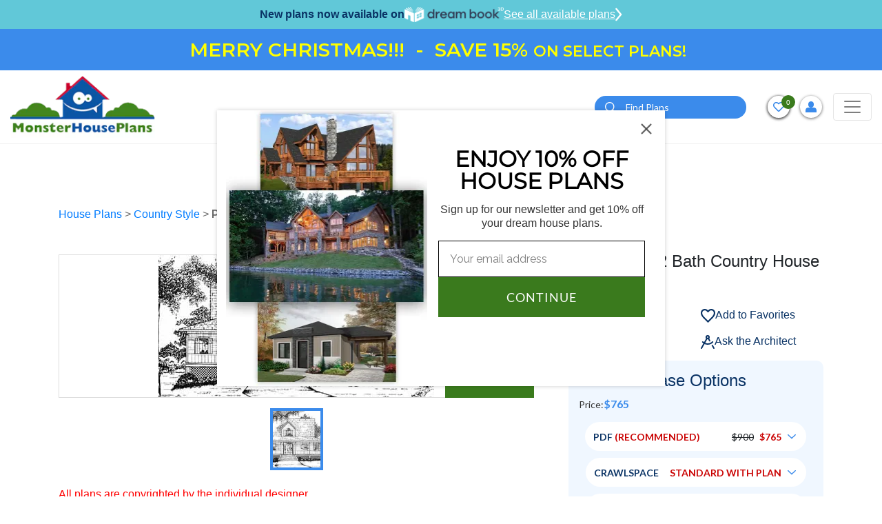

--- FILE ---
content_type: text/html; charset=UTF-8
request_url: https://www.monsterhouseplans.com/house-plans/country-style/2504-sq-ft-home-2-story-4-bedroom-2-bath-house-plans-plan18-434/
body_size: 50574
content:
<!DOCTYPE html>
<html lang="en">

<head>
    <!-- Meta Pixel Code -->
    <script>
        !function (f, b, e, v, n, t, s) {
            if (f.fbq) return;
            n = f.fbq = function () {
                n.callMethod ?
                    n.callMethod.apply(n, arguments) : n.queue.push(arguments)
            };
            if (!f._fbq) f._fbq = n;
            n.push = n;
            n.loaded = !0;
            n.version = '2.0';
            n.queue = [];
            t = b.createElement(e);
            t.async = !0;
            t.src = v;
            s = b.getElementsByTagName(e)[0];
            s.parentNode.insertBefore(t, s)
        }(window, document, 'script',
            'https://connect.facebook.net/en_US/fbevents.js');
        fbq('init', '788468876336570');
        fbq('track', 'PageView');
    </script>
    <noscript>
        <img height="1" width="1" src="https://www.facebook.com/tr?id=788468876336570&ev=PageView &noscript=1"/>
    </noscript>
    <!-- End Meta Pixel Code -->
    <!-- Google Tag Manager -->
    <script>(function(w,d,s,l,i){w[l]=w[l]||[];w[l].push({'gtm.start':
                new Date().getTime(),event:'gtm.js'});var f=d.getElementsByTagName(s)[0],
            j=d.createElement(s),dl=l!='dataLayer'?'&l='+l:'';j.async=true;j.src=
            'https://www.googletagmanager.com/gtm.js?id='+i+dl;f.parentNode.insertBefore(j,f);
        })(window,document,'script','dataLayer','GTM-W4HMCG2H');</script>
    <!-- End Google Tag Manager -->
    <!-- Google Tag Manager -->
    <script>(function(w,d,s,l,i){w[l]=w[l]||[];w[l].push({'gtm.start':
                new Date().getTime(),event:'gtm.js'});var f=d.getElementsByTagName(s)[0],
            j=d.createElement(s),dl=l!='dataLayer'?'&l='+l:'';j.async=true;j.src=
            'https://www.googletagmanager.com/gtm.js?id='+i+dl;f.parentNode.insertBefore(j,f);
        })(window,document,'script','dataLayer','GTM-N2GZKHC');</script>
    <!-- End Google Tag Manager -->
    
    <script>
        window.dataLayer = window.dataLayer || [];
    </script>
    
    <!-- Google tag (gtag.js) -->
    <script async src="https://www.googletagmanager.com/gtag/js?id=GTM-W4HMCG2H"></script>
    <script>
        window.dataLayer = window.dataLayer || [];
        function gtag(){dataLayer.push(arguments);}
        gtag('js', new Date());
        gtag('config', 'GTM-W4HMCG2H');
    </script>

    <meta http-equiv="Content-Type" content="text/html; charset=utf-8"/>
    <meta name="viewport" content="width=device-width, initial-scale=1"/>
    <meta http-equiv="X-UA-Compatible" content="IE=edge"/>
    <meta name="google-site-verification" content="fSkiDlHfrTqmg36MwrCQiFNFtawvKK44yzu6_MmSGA0"/>
    <meta name="facebook-domain-verification" content="6o5ajs2t5pbtroadtlaiix3g0xkcw9" />
            <meta name="robots" content="index, follow"/>
    
    
            <title>Country House Plan - 4 Bedrooms, 2 Bath, 2504 Sq Ft Plan 18-434</title>
    

            <meta name="Description" content="Find your dream Country style house plan such as Plan 18-434 which is a 2504 sq ft, 4 bed, 2 bath home with 2 garage stalls from Monster House Plans.">
    

            <meta name="Keywords" content="Country Style House Plans, 2504 Square Foot Home , 2 Story, 4 Bedroom, 2 Bath, 2 Garage Stalls, Monster House Plans, Plan 18-434">
    
    
    
            <link rel="canonical" href="https://www.monsterhouseplans.com/house-plans/country-style/2504-sq-ft-home-2-story-4-bedroom-2-bath-house-plans-plan18-434/"/>
        
    <link rel="apple-touch-icon" href="https://www.monsterhouseplans.com/files/website/img/favicon.png"/>
<link rel="icon" type="image/png" href="https://www.monsterhouseplans.com/files/website/img/favicon.png"/>
<!-- Place favicon.ico in the root directory -->
<link rel="stylesheet" href="https://www.monsterhouseplans.com/files/website/css/frontend.css?q=188624"/>

<link rel="stylesheet" href="https://cdnjs.cloudflare.com/ajax/libs/font-awesome/5.15.2/css/all.min.css"/>
    

    <meta name="theme-color" content="#fafafa"/>

        <script>
        (function (i, s, o, g, r, a, m) {
            i['GoogleAnalyticsObject'] = r;
            i[r] = i[r] || function () {
                (i[r].q = i[r].q || []).push(arguments)
            }, i[r].l = 1 * new Date();
            a = s.createElement(o),
                m = s.getElementsByTagName(o)[0];
            a.async = 1;
            a.src = g;
            m.parentNode.insertBefore(a, m)
        })(window, document, 'script', '//www.google-analytics.com/analytics.js', 'ga');

        ga('create', 'UA-4200887-1', 'auto');
        // ga('send', 'pageview');
    </script>

    <!--  Website: -->
    <script type="application/ld+json">
        {
            "@context": "https://schema.org/",
            "@type": "WebSite",
            "name": "Monster House Plans",
            "url": "https://www.monsterhouseplans.com",
            "author": {
                "@type": "Organization",
                "@id": "https://www.parentorg.com/#organization",
                "name": "Planworks, LLC"
            }
        }
    </script>

    <!--  LocalBusiness: -->
    <script type="application/ld+json">
        {
            "@context": "https://schema.org",
            "@type": "HomeAndConstructionBusiness",
            "name": "Monster House Plans",
            "image": "https://www.monsterhouseplans.com/assets/front/images/logo.png",
            "@id": "https://www.monsterhouseplans.com",
            "url": "https://www.monsterhouseplans.com",
            "telephone": "+1 (800) 977-5267",
            "priceRange": "$$$",
            "parentOrganization": {
                "name": "Planworks, LLC"
            },
            "address": {
                "@type": "PostalAddress",
                "streetAddress": "1849 West Beach Rd.",
                "addressLocality": "Oak Harbor",
                "addressRegion": "WA",
                "postalCode": "98277",
                "addressCountry": "US"
            },
            "geo": {
                "@type": "GeoCoordinates",
                "latitude": 48.2773469,
                "longitude": -122.73300080000001
            },
            "sameAs": [
                "https://www.facebook.com/pages/MonsterHousePlanscom/106151602749894",
                "https://twitter.com/monsterhp",
                "https://www.youtube.com/channel/UC9DkBT31lgdrRKpd9TyeMPA",
                "https://www.pinterest.com/mnstrhouseplans/"
            ]
        }
    </script>

    <!--  Organization: -->
    <script type="application/ld+json">
        {
            "@context": "https://schema.org",
            "@type": "Corporation",
            "name": "Monster House Plans",
            "url": "https://www.monsterhouseplans.com",
            "logo": "https://www.monsterhouseplans.com/assets/front/images/logo.png",
            "parentOrganization": {
                "name": "Planworks, LLC"
            },
            "contactPoint": {
                "@type": "ContactPoint",
                "telephone": "+1 (800) 977-5267",
                "contactType": "customer service",
                "areaServed": "US",
                "availableLanguage": "en"
            },
            "sameAs": [
                "https://www.facebook.com/pages/MonsterHousePlanscom/106151602749894",
                "https://twitter.com/monsterhp",
                "https://www.youtube.com/channel/UC9DkBT31lgdrRKpd9TyeMPA?view_as=subscriber",
                "https://www.pinterest.com/mnstrhouseplans/"
            ]
        }
    </script>

    <script id="mcjs">!function(c,h,i,m,p){m=c.createElement(h),p=c.getElementsByTagName(h)[0],m.async=1,m.src=i,p.parentNode.insertBefore(m,p)}(document,"script","https://chimpstatic.com/mcjs-connected/js/users/784fa626f2dd95686bb6c8af1/5506de8f88ea85e2d62c61ddc.js");</script>
</head>

<body>
<!-- Google Tag Manager (noscript) -->
<noscript><iframe src="https://www.googletagmanager.com/ns.html?id=GTM-W4HMCG2H" height="0" width="0" style="display:none;visibility:hidden"></iframe></noscript>
<!-- End Google Tag Manager (noscript) -->
<!-- Google Tag Manager (noscript) -->
<noscript><iframe src="https://www.googletagmanager.com/ns.html?id=GTM-N2GZKHC" height="0" width="0" style="display:none;visibility:hidden"></iframe></noscript>
<!-- End Google Tag Manager (noscript) -->

<!--[if IE]>
<p class="browserupgrade">You are using an <strong>outdated</strong> browser. Please <a href="https://browsehappy.com/">upgrade
    your browser</a> to improve your experience and security.</p>
<![endif]-->


<header class="headerOveride">
    <div id="main-header">
        <div class="dreamBookHeadBar">
            <p>New plans now available on</p>
            <img height="22" src="https://www.monsterhouseplans.com/files/website/img/dreambook-head-logo.png" alt="dreambook-head-logo">
            <a class="btnHeaddreamBook" href="https://www.monsterhouseplans.com/house-plans/virtual-house-plans/">
                See all available plans
                <svg width="10" height="20" viewBox="0 0 21 40" fill="none" xmlns="http://www.w3.org/2000/svg">
                    <path d="M3 3L17 20L3 37" stroke="white" stroke-width="5" stroke-linecap="round"/>
                </svg>
            </a>
        </div>
                    <div class="topBarContainer"> 
                <div class="container">
                    <div class="topBarSec">
                        <div style="width:100%">
                            <ul style="width:100%;margin:0;padding:0;list-style-type:none;">
                                <li style="width:100%" class="additionalContent text-center text-white">
                                    <p style="text-align:center"><strong><span style="font-size:28px"><span style="color:#FFFF00">MERRY CHRISTMAS!!!&nbsp; -&nbsp; SAVE 15% </span></span><span style="font-size:22px"><span style="color:#FFFF00">ON SELECT PLANS!</span></span></strong></p>
                                </li>
                            </ul>
                        </div>
                    </div>
                </div>
            </div>
                
                    <div class="d-block d-md-none" style="background: #0d3b86;text-align: center;">
                <img
                    src="https://s3-us-west-2.amazonaws.com/prod.monsterhouseplans.com/uploads/coupon-banners/mobile-coupon.png?2005827619"
                    alt="saleMobileBanner" class="img-fluid">
            </div>
                <div class="navBarHolder">
            <div class="container">
                <nav class="navbar navbar-expand-lg navbar-light">
                    
                    <a class="navbar-brand" href="https://www.monsterhouseplans.com">
                        <img class="lazyload" data-src="https://www.monsterhouseplans.com/files/website/img/webp/logo.webp" alt="House plans & house designs - Monster House Plans" width="210" height="90"/>
                    </a>

                    <button class="filterCloseTrigger" type="button">
                        <svg height="12pt" viewBox="0 0 329.26933 329" width="12pt" xmlns="http://www.w3.org/2000/svg">
                            <path
                                d="m194.800781 164.769531 128.210938-128.214843c8.34375-8.339844 8.34375-21.824219 0-30.164063-8.339844-8.339844-21.824219-8.339844-30.164063 0l-128.214844 128.214844-128.210937-128.214844c-8.34375-8.339844-21.824219-8.339844-30.164063 0-8.34375 8.339844-8.34375 21.824219 0 30.164063l128.210938 128.214843-128.210938 128.214844c-8.34375 8.339844-8.34375 21.824219 0 30.164063 4.15625 4.160156 9.621094 6.25 15.082032 6.25 5.460937 0 10.921875-2.089844 15.082031-6.25l128.210937-128.214844 128.214844 128.214844c4.160156 4.160156 9.621094 6.25 15.082032 6.25 5.460937 0 10.921874-2.089844 15.082031-6.25 8.34375-8.339844 8.34375-21.824219 0-30.164063zm0 0"/>
                        </svg>
                    </button>
                    <button class="navbar-toggler" style="order:3;" type="button" data-toggle="collapse"
                            data-target="#navbarSupportedContent"
                            aria-controls="navbarSupportedContent" aria-expanded="false" aria-label="Toggle navigation">
                        <span class="navbar-toggler-icon"></span>
                    </button>

                    <div class="collapse navbar-collapse" id="navbarSupportedContent">

                        <button class="navbar-toggler" type="button" data-toggle="collapse"
                                data-target="#navbarSupportedContent"
                                aria-controls="navbarSupportedContent" aria-expanded="false"
                                aria-label="Toggle navigation">
                            <span class="navbar-toggler-icon"></span>
                        </button>
                        <form method="POST" action="https://www.monsterhouseplans.com/house-plans-results-page/" accept-charset="UTF-8" id="search"><input name="_token" type="hidden" value="XgOrYi6C2XqS6n5LXa2NasccvbYfeLKBtpglpOzc">
                        <div class="topSearchSec">
                            <div class="input-group">
                                <input type="hidden" name="top_search" value="Yes">
                                <input type="text" class="form-control" placeholder="Search" name="search_keyword"
                                       id="search_keyword_id2"
                                       aria-label="Quick search plan or designer by #" required="required">
                                <div class="input-group-append">
                                    <button class="btn btn-primary" type="submit" id="search_button2"><i><img
                                                class="lazyload"
                                                data-src="https://www.monsterhouseplans.com/files/website/img/webp/search-icon.webp"
                                                alt="search" width="16" height="16"></i></button>
                                </div>
                            </div>
                        </div>
                        </form>
                        <a class="adviceContact" href="tel:3603258057">
                            <span>Get advice from an architect</span>
                            <span><i><svg viewBox="0 0 512 512"
                                          class="svg-inline--fa fa-phone-alt fa-w-16 fa-2x">
                                            <path
                                                d="M497.39 361.8l-112-48a24 24 0 0 0-28 6.9l-49.6 60.6A370.66 370.66 0 0 1 130.6 204.11l60.6-49.6a23.94 23.94 0 0 0 6.9-28l-48-112A24.16 24.16 0 0 0 122.6.61l-104 24A24 24 0 0 0 0 48c0 256.5 207.9 464 464 464a24 24 0 0 0 23.4-18.6l24-104a24.29 24.29 0 0 0-14.01-27.6z"></path>
                                        </svg></i>
                                    360-325-8057</span>
                        </a>
                        <ul class="navbar-nav">
    <li class="nav-item active">
        <a class="nav-link" href="https://www.monsterhouseplans.com/house-plans/">HOUSE PLANS</a>
    </li>
    <li class="nav-item dropdown">
        <a class="nav-link dropdown-toggle" href="javascript:void(0)" role="button" data-toggle="dropdown" aria-haspopup="true" aria-expanded="false">SIZE</a>
        <div class="dropdown-menu mega-menu-section sizeFlexibleMenu" aria-labelledby="navbarDropdown1">
            <div class="mega-menu">
                <div class="singleMenu">
                    <div class="mega-menu-tile">Bedrooms</div>
                    <ul class="mega-menu">
                        <li><a href="https://www.monsterhouseplans.com/house-plans/1-bedroom/">1 Bedroom House Plans</a></li>
                        <li><a href="https://www.monsterhouseplans.com/house-plans/two-bedroom-homes/">2 Bedroom House Plans</a></li>
                        <li><a href="https://www.monsterhouseplans.com/house-plans/three-bedrooms/">3 Bedroom House Plans</a></li>
                        <li><a href="https://www.monsterhouseplans.com/house-plans/4-bedrooms/">4 Bedroom House Plans</a></li>
                        <li><a href="https://www.monsterhouseplans.com/house-plans/5-bedrooms/">5 Bedroom House Plans</a></li>
                        <li><a href="https://www.monsterhouseplans.com/house-plans/6-bedrooms/">6 Bedroom House Plans</a></li>
                    </ul>
                </div>
                <div class="singleMenu">
                    <div class="mega-menu-tile">Square Footage</div>
                    <ul class="mega-menu">
                                                    <li>
                                <a href="https://www.monsterhouseplans.com/house-plans/400-sq-ft/">400 sq ft house plans</a>
                            </li>
                                                    <li>
                                <a href="https://www.monsterhouseplans.com/house-plans/500-sq-ft/">500 sq ft house plans</a>
                            </li>
                                                    <li>
                                <a href="https://www.monsterhouseplans.com/house-plans/600-sq-ft/">600 sq ft house plans</a>
                            </li>
                                                    <li>
                                <a href="https://www.monsterhouseplans.com/house-plans/700-sq-ft/">700 sq ft house plans</a>
                            </li>
                                                    <li>
                                <a href="https://www.monsterhouseplans.com/house-plans/800-sq-ft/">800 sq ft house plans</a>
                            </li>
                                                    <li>
                                <a href="https://www.monsterhouseplans.com/house-plans/900-sq-ft/">900 sq ft house plans</a>
                            </li>
                                                    <li>
                                <a href="https://www.monsterhouseplans.com/house-plans/1000-sq-ft/">1000 sq ft house plans</a>
                            </li>
                                                    <li>
                                <a href="https://www.monsterhouseplans.com/house-plans/1100-sq-ft/">1100 sq ft house plans</a>
                            </li>
                                                    <li>
                                <a href="https://www.monsterhouseplans.com/house-plans/1200-sq-ft/">1200 sq ft house plans</a>
                            </li>
                                                    <li>
                                <a href="https://www.monsterhouseplans.com/house-plans/1300-sq-ft/">1300 sq ft house plans</a>
                            </li>
                                                    <li>
                                <a href="https://www.monsterhouseplans.com/house-plans/1400-sq-ft/">1400 sq ft house plans</a>
                            </li>
                                                    <li>
                                <a href="https://www.monsterhouseplans.com/house-plans/1500-sq-ft/">1500 sq ft house plans</a>
                            </li>
                                                    <li>
                                <a href="https://www.monsterhouseplans.com/house-plans/1600-sq-ft/">1600 sq ft house plans</a>
                            </li>
                                                    <li>
                                <a href="https://www.monsterhouseplans.com/house-plans/1700-sq-ft/">1700 sq ft house plans</a>
                            </li>
                                                    <li>
                                <a href="https://www.monsterhouseplans.com/house-plans/1800-sq-ft/">1800 sq ft house plans</a>
                            </li>
                                                    <li>
                                <a href="https://www.monsterhouseplans.com/house-plans/1900-sq-ft/">1900 sq ft house plans</a>
                            </li>
                                                    <li>
                                <a href="https://www.monsterhouseplans.com/house-plans/2000-sq-ft/">2000 sq ft house plans</a>
                            </li>
                                            </ul>
                </div>

            </div>
        </div>
    </li>
    <li class="nav-item dropdown mg-conteainer">
        <a class="nav-link dropdown-toggle" href="javascript:void(0)" id="navbarDropdown1" role="button"
           data-toggle="dropdown"
           aria-haspopup="true" aria-expanded="false">
            STYLES
        </a>
        <div class="dropdown-menu mega-menu-container styleFlexibleMenu" aria-labelledby="navbarDropdown1">
            <div class="p-3">
                <div class="mega-menu-tile">STYLES</div>
                <ul class="mega-menu">
                                                                        <li><a href="https://www.monsterhouseplans.com/house-plans/a-frame-shaped-homes/">A Frame</a></li>
                                                    <li><a href="https://www.monsterhouseplans.com/house-plans/acadian-style/">Acadian</a></li>
                                                    <li><a href="https://www.monsterhouseplans.com/house-plans/accessory-dwelling-unit-style/">Accessory Dwelling Unit</a></li>
                                                    <li><a href="https://www.monsterhouseplans.com/house-plans/barndominium-style/">Barndominium</a></li>
                                                    <li><a href="https://www.monsterhouseplans.com/house-plans/beach-style/">Beach</a></li>
                                                    <li><a href="https://www.monsterhouseplans.com/house-plans/bungalow-style/">Bungalow</a></li>
                                                    <li><a href="https://www.monsterhouseplans.com/house-plans/cape-cod-style/">Cape Cod</a></li>
                                                    <li><a href="https://www.monsterhouseplans.com/house-plans/carriage-style/">Carriage</a></li>
                                                    <li><a href="https://www.monsterhouseplans.com/house-plans/coastal-style/">Coastal</a></li>
                                                    <li><a href="https://www.monsterhouseplans.com/house-plans/colonial-style/">Colonial</a></li>
                                                    <li><a href="https://www.monsterhouseplans.com/house-plans/contemporary-style/">Contemporary</a></li>
                                                    <li><a href="https://www.monsterhouseplans.com/house-plans/cottage-style/">Cottage</a></li>
                                                    <li><a href="https://www.monsterhouseplans.com/house-plans/country-style/">Country</a></li>
                                                    <li><a href="https://www.monsterhouseplans.com/house-plans/craftsman-style/">Craftsman</a></li>
                                                    <li><a href="https://www.monsterhouseplans.com/house-plans/early-american-style/">Early American</a></li>
                                                    <li><a href="https://www.monsterhouseplans.com/house-plans/english-country-style/">English Country</a></li>
                                                    <li><a href="https://www.monsterhouseplans.com/house-plans/european-style/">European</a></li>
                                                    <li><a href="https://www.monsterhouseplans.com/house-plans/farm-style/">Farm</a></li>
                                                    <li><a href="https://www.monsterhouseplans.com/house-plans/florida-style/">Florida</a></li>
                                                    <li><a href="https://www.monsterhouseplans.com/house-plans/french-country-style/">French Country</a></li>
                                                    <li><a href="https://www.monsterhouseplans.com/house-plans/georgian-style/">Georgian</a></li>
                                                    <li><a href="https://www.monsterhouseplans.com/house-plans/greek-revival-style/">Greek Revival</a></li>
                                                    <li><a href="https://www.monsterhouseplans.com/house-plans/hampton-style/">Hampton</a></li>
                                                    <li><a href="https://www.monsterhouseplans.com/house-plans/italian-style/">Italian</a></li>
                                                    <li><a href="https://www.monsterhouseplans.com/house-plans/log-cabin-style/">Log Cabin</a></li>
                                                    <li><a href="https://www.monsterhouseplans.com/house-plans/luxury-style/">Luxury</a></li>
                                                    <li><a href="https://www.monsterhouseplans.com/house-plans/mediterranean-style/">Mediterranean</a></li>
                                                    <li><a href="https://www.monsterhouseplans.com/house-plans/mid-century-modern-style/">Mid Century Modern</a></li>
                                                    <li><a href="https://www.monsterhouseplans.com/house-plans/modern-style/">Modern</a></li>
                                                    <li><a href="https://www.monsterhouseplans.com/house-plans/modern-farmhouse-style/">Modern Farmhouse</a></li>
                                                    <li><a href="https://www.monsterhouseplans.com/house-plans/mountain-rustic-style/">Mountain or Rustic</a></li>
                                                    <li><a href="https://www.monsterhouseplans.com/house-plans/new-american-style/">New American</a></li>
                                                    <li><a href="https://www.monsterhouseplans.com/house-plans/new-england-colonial-style/">New England Colonial</a></li>
                                                    <li><a href="https://www.monsterhouseplans.com/house-plans/northwest-style/">Northwest</a></li>
                                                    <li><a href="https://www.monsterhouseplans.com/house-plans/plantation-style/">Plantation</a></li>
                                                    <li><a href="https://www.monsterhouseplans.com/house-plans/prairie-style/">Prairie</a></li>
                                                    <li><a href="https://www.monsterhouseplans.com/house-plans/ranch-style/">Ranch</a></li>
                                                    <li><a href="https://www.monsterhouseplans.com/house-plans/santa-fe-style/">Santa Fe</a></li>
                                                    <li><a href="https://www.monsterhouseplans.com/house-plans/scandinavian-style/">Scandinavian</a></li>
                                                    <li><a href="https://www.monsterhouseplans.com/house-plans/shingle-style/">Shingle</a></li>
                                                    <li><a href="https://www.monsterhouseplans.com/house-plans/southern-style/">Southern</a></li>
                                                    <li><a href="https://www.monsterhouseplans.com/house-plans/southern-colonial-style/">Southern Colonial</a></li>
                                                    <li><a href="https://www.monsterhouseplans.com/house-plans/southwestern-style/">Southwest</a></li>
                                                    <li><a href="https://www.monsterhouseplans.com/house-plans/spanish-style/">Spanish</a></li>
                                                    <li><a href="https://www.monsterhouseplans.com/house-plans/sunbelt-style/">Sunbelt</a></li>
                                                    <li><a href="https://www.monsterhouseplans.com/house-plans/texas-hill-country-style/">Texas Hill Country</a></li>
                                                    <li><a href="https://www.monsterhouseplans.com/house-plans/traditional-style/">Traditional</a></li>
                                                    <li><a href="https://www.monsterhouseplans.com/house-plans/transitional-style/">Transitional</a></li>
                                                    <li><a href="https://www.monsterhouseplans.com/house-plans/tudor-style/">Tudor</a></li>
                                                    <li><a href="https://www.monsterhouseplans.com/house-plans/tuscan-style/">Tuscan</a></li>
                                                    <li><a href="https://www.monsterhouseplans.com/house-plans/victorian-style/">Victorian</a></li>
                                                    <li><a href="https://www.monsterhouseplans.com/house-plans/waterfront-style/">Waterfront</a></li>
                                                            </ul>
            </div>
        </div>
    </li>
    <li class="nav-item dropdown">
        <a class="nav-link dropdown-toggle" href="javascript:void(0)" id="navbarDropdown2" role="button"
           data-toggle="dropdown"
           aria-haspopup="true" aria-expanded="false">
            POPULAR SEARCHES
        </a>
        <div class="dropdown-menu" aria-labelledby="navbarDropdown2">
            <a class="dropdown-item" href="https://www.monsterhouseplans.com/house-plans/virtual-house-plans/">Virtual House Plans</a>
            <a class="dropdown-item" href="https://www.monsterhouseplans.com/house-plans/affordable-house-plans/">Economical to Build</a>
            <a class="dropdown-item" href="https://www.monsterhouseplans.com/house-plans/?sortBy=2">New Designs</a>
            <a class="dropdown-item" href="https://www.monsterhouseplans.com/house-plans/?sortBy=1">Best Sellers</a>
            <a class="dropdown-item" href="https://www.monsterhouseplans.com/house-plans/one-story-homes/">Small One Story</a>
            <a class="dropdown-item" href="https://www.monsterhouseplans.com/house-plans/vacation-homes/">Vacation Homes</a>
            
        </div>
    </li>
    

    <li class="nav-item dropdown">
        <a class="nav-link dropdown-toggle" href="javascript:void(0)" role="button" data-toggle="dropdown" aria-haspopup="true" aria-expanded="false">FEATURES</a>
        <div class="dropdown-menu feature-menu-section featureStyleMenu" aria-labelledby="navbarDropdown1">
            <div class="mega-menu">

                <div class="singleMenu">
                    <div class="mega-menu-tile">Interior</div>
                    <ul class="mega-menu">
                        <li><a href="https://www.monsterhouseplans.com/house-plans/feature/accessible-handicap-house-plans/">Handicap Accessible</a></li>
                        <li><a href="https://www.monsterhouseplans.com/house-plans/feature/bonus-rooms/">Bonus Room</a></li>
                        <li><a href="https://www.monsterhouseplans.com/house-plans/feature/circular-dual-staircases/">Circular / Dual Staircases</a></li>
                        <li><a href="https://www.monsterhouseplans.com/house-plans/feature/family-room/">Family Room</a></li>
                        <li><a href="https://www.monsterhouseplans.com/house-plans/feature/flex-space/">Flex Space</a></li>
                        <li><a href="https://www.monsterhouseplans.com/house-plans/feature/grand-entry/">Grand Entry</a></li>
                        <li><a href="https://www.monsterhouseplans.com/house-plans/feature/hobby-rec-room/">Hobby / Rec-room</a></li>
                        <li><a href="https://www.monsterhouseplans.com/house-plans/feature/home-office-den/">Den / Office / Computer</a></li>
                        <li><a href="https://www.monsterhouseplans.com/house-plans/feature/home-theatre-media-room/">Media Room</a></li>
                        <li><a href="https://www.monsterhouseplans.com/house-plans/feature/income-potential/">Income Potential</a></li>
                        <li><a href="https://www.monsterhouseplans.com/house-plans/feature/interior-open-floor-plan/">Open Concept Floor Plan</a></li>
                        <li><a href="https://www.monsterhouseplans.com/house-plans/feature/library/">Library</a></li>
                        <li><a href="https://www.monsterhouseplans.com/house-plans/feature/main-floor-laundry-room/">Main Floor Laundry Room</a></li>
                        <li><a href="https://www.monsterhouseplans.com/house-plans/feature/plans-with-formal-dining-room/">Formal Dining Room</a></li>
                        <li><a href="https://www.monsterhouseplans.com/house-plans/feature/plans-with-formal-living-dining-room/">Formal Living Dining Room</a></li>
                        <li><a href="https://www.monsterhouseplans.com/house-plans/feature/plans-without-formal-dining-room/">Without Formal Dining Room</a></li>
                        <li><a href="https://www.monsterhouseplans.com/house-plans/feature/unfinished-future-spaces/">Unfinished Future</a></li>
                        <li><a href="https://www.monsterhouseplans.com/house-plans/feature/upstairs-laundry-room/">Upstairs Laundry Room</a></li>
                    </ul>
                </div>

                <div class="singleMenu">
                    <div class="mega-menu-tile">Exterior</div>
                    <ul class="mega-menu">
                        <li><a href="https://www.monsterhouseplans.com/house-plans/feature/exterior-covered-rear-porches/">Covered Rear Porch</a></li>
                        <li><a href="https://www.monsterhouseplans.com/house-plans/feature/sun-deck/">Sun Deck</a></li>
                    </ul>
                </div>

                <div class="singleMenu">
                    <div class="mega-menu-tile">Unique</div>
                    <ul class="mega-menu">
                        <li><a href="https://www.monsterhouseplans.com/house-plans/feature/great-room/">Great Room</a></li>
                        <li><a href="https://www.monsterhouseplans.com/house-plans/feature/inverted-living/">Inverted Living</a></li>
                        <li><a href="https://www.monsterhouseplans.com/house-plans/feature/unique-affordable-house-plans/">Unique Affordable</a></li>
                        <li><a href="https://www.monsterhouseplans.com/house-plans/feature/vaulted-ceiling/">Vaulted Ceiling</a></li>
                        <li><a href="https://www.monsterhouseplans.com/house-plans/feature/wine-cellar/">Wine Cellar</a></li>
                    </ul>
                </div>

                <div class="singleMenu">
                    <div class="mega-menu-tile">Mudroom</div>
                    <ul class="mega-menu">
                        <li><a href="https://www.monsterhouseplans.com/house-plans/feature/mudrooms/">Mudroom</a></li>
                    </ul>
                </div>

                <div class="singleMenu">
                    <div class="mega-menu-tile">Garage Type</div>
                    <ul class="mega-menu">
                        <li><a href="https://www.monsterhouseplans.com/house-plans/feature/garage-under/">Garage Under</a></li>
                        <li><a href="https://www.monsterhouseplans.com/house-plans/feature/garage-workshop/">Garage Workshop</a></li>
                        <li><a href="https://www.monsterhouseplans.com/house-plans/feature/large-oversized-garage/">Large Oversized Garage</a></li>
                    </ul>
                </div>

                <div class="singleMenu">
                    <div class="mega-menu-tile">Kitchen</div>
                    <ul class="mega-menu">
                        <li><a href="https://www.monsterhouseplans.com/house-plans/feature/kitchen-breakfast-nook/">Kitchen Breakfast Nook</a></li>
                        <li><a href="https://www.monsterhouseplans.com/house-plans/feature/kitchen-eating-bar/">Kitchen Eating Bar</a></li>
                        <li><a href="https://www.monsterhouseplans.com/house-plans/feature/kitchen-island/">Kitchen Island</a></li>
                        <li><a href="https://www.monsterhouseplans.com/house-plans/feature/kitchen-walk-in-pantry/">Kitchen Walk-In Pantry</a></li>
                    </ul>
                </div>

                <div class="singleMenu">
                    <div class="mega-menu-tile">Bedrooms & Baths</div>
                    <ul class="mega-menu">
                        <li><a href="https://www.monsterhouseplans.com/house-plans/feature/guest-suite/">Guest Suite</a></li>
                        <li><a href="https://www.monsterhouseplans.com/house-plans/feature/master-bedroom-sitting-area-nursery/">Master Bedroom Sitting Area Nursery</a></li>
                        <li><a href="https://www.monsterhouseplans.com/house-plans/feature/upstairs-master-bedrooms/">Upstairs Master Bedroom</a></li>
                    </ul>
                </div>

                <div class="singleMenu">
                    <div class="mega-menu-tile">Lot Characteristics</div>
                    <ul class="mega-menu">
                        <li><a href="https://www.monsterhouseplans.com/house-plans/feature/hillside-walkout-basement/">Hillside Walkout Basement</a></li>
                        <li><a href="https://www.monsterhouseplans.com/house-plans/feature/vacation-homes/">Vacation Homes</a></li>
                        <li><a href="https://www.monsterhouseplans.com/house-plans/corner-lot/">Corner Lot</a></li>
                    </ul>
                </div>

                <div class="singleMenu">
                    <div class="mega-menu-tile">Building Shape</div>
                    <ul class="mega-menu">
                        <li><a href="https://www.monsterhouseplans.com/house-plans/a-frame-shaped-homes/">A-Frame</a></li>
                        <li><a href="https://www.monsterhouseplans.com/house-plans/h-shaped-homes/">H-Shaped</a></li>
                        <li><a href="https://www.monsterhouseplans.com/house-plans/l-shaped-homes/">L-Shaped</a></li>
                        <li><a href="https://www.monsterhouseplans.com/house-plans/octagon-shaped-homes/">Octagon Shaped</a></li>
                        <li><a href="https://www.monsterhouseplans.com/house-plans/u-shaped-homes/">U-Shaped</a></li>
                        <li><a href="https://www.monsterhouseplans.com/house-plans/v-shaped-homes/">V-Shaped</a></li>
                    </ul>
                </div>

            </div>
        </div>
    </li>

    
    <li class="nav-item">
        <a class="nav-link" href="https://www.monsterhouseplans.com/materials-list/">MATERIAL LIST</a>
    </li>
    <li class="nav-item">
        <a class="nav-link" href="https://www.monsterhouseplans.com/cost-to-build/">COST-TO-BUILD</a>
    </li>
    <li class="nav-item dropdown">
        <a class="nav-link dropdown-toggle" href="javascript:void(0)" id="navbarDropdown4" role="button"
           data-toggle="dropdown"
           aria-haspopup="true" aria-expanded="false">
           About
        </a>
        <div class="dropdown-menu" aria-labelledby="navbarDropdown2">
            <a class="dropdown-item" href="https://www.monsterhouseplans.com/testimonials/">TESTIMONIALS</a>
            <a class="dropdown-item" href="https://www.monsterhouseplans.com/house-plans-faq/">FAQ</a>
            <a class="dropdown-item" href="https://www.monsterhouseplans.com/blog/" target="_blank">BLOG</a>
        </div>
    </li>
    
</ul>
                    </div>

                    <div class="topBarRightInfoSec">

                        <form method="POST" action="https://www.monsterhouseplans.com/house-plans-results-page/" accept-charset="UTF-8" id="search"><input name="_token" type="hidden" value="XgOrYi6C2XqS6n5LXa2NasccvbYfeLKBtpglpOzc">
                        <div class="dropdown searchdropDown">
                            <button class="btn-searchIcon" type="button" data-toggle="dropdown"
                                    aria-expanded="false">
                                <img class="lazyload"
                                     data-src="https://www.monsterhouseplans.com/files/website/img/webp/search-icon.webp" alt="search"
                                     width="16" height="16">
                            </button>
                            <div class="dropdown-menu">
                                <div class="headerSearchBar">
                                    <input type="hidden" name="top_search" value="Yes"/>
                                    <input type="text" class="form-control" id="search_keyword_id1"
                                           name="search_keyword"
                                           placeholder="Find Plans" aria-label="Quick search plan or designer by #"
                                           required="required"/>

                                    <button class="btnSearch" id="search_button1" type="submit">
                                        <i><img class="lazyload"
                                                data-src="https://www.monsterhouseplans.com/files/website/img/webp/search-icon.webp"
                                                alt="search" width="16" height="16"></i>
                                    </button>
                                </div>
                            </div>
                        </div>
                        </form>
                        <form method="POST" action="https://www.monsterhouseplans.com/house-plans-results-page/" accept-charset="UTF-8" id="search"><input name="_token" type="hidden" value="XgOrYi6C2XqS6n5LXa2NasccvbYfeLKBtpglpOzc">
                        <div class="headerSearchBar headerSearchWithoutDropdown">
                            <input type="hidden" name="top_search" value="Yes"/>
                            <input type="text" class="form-control" id="search_keyword_id1" name="search_keyword"
                                   placeholder="Find Plans" aria-label="Quick search plan or designer by #"
                                   required="required"/>

                            <button class="btnSearch" id="search_button1" type="submit">
                                <i><img class="lazyload"
                                        data-src="https://www.monsterhouseplans.com/files/website/img/webp/search-icon.webp"
                                        alt="search" width="16" height="16"></i>
                            </button>
                        </div>
                        </form>
                    </div>
                    <div class="topBarRightInfoSec mr-3 ml-3">
                        <ul>
                            <li>
                                <a href="https://www.monsterhouseplans.com/favorites/">
                                    <i>
                                        <i class="far fa-heart"></i>
                                        <i class="fas fa-heart"></i>
                                                                                    <span class="count ajaxCount">
                                            0
                                        </span>
                                                                            </i>
                                </a>
                            </li>
                                                            <li>
                                    <a href="javascript:void(0);" class="login" data-toggle="loginSignup"
                                       data-target='#loginSignupModal'>
                                        <i><img class="lazyload"
                                                data-src="https://www.monsterhouseplans.com/files/website/img/webp/login.webp" alt="img"
                                                width="16" height="16"/></i>
                                    </a>
                                </li>
                                                    </ul>
                    </div>
                </nav>
            </div>
        </div>
            </div>
        <div class="row" id="successCoupon" style="display: none">
        <div class="col-md-12">
            <div class="form-body">
                <div class="alert alert-success">
                    <button class="close" data-close="alert"></button>
                    <strong>Success!</strong> <span>Coupon code has been received.</span></div>
            </div>
        </div>
    </div>
</header>





    <div id="fb-root"></div>
                    <div class="housePlanDetailPageContainer">
                                    <div class="container">
                <div class="housePlanDetailPageSec houseplanRewamp">
                    <div class="housePlanDetailPageHolder housePlanDetailPageHolderRewamp">

                        <div class="housePlanDetailPageLeftSec sticky_parent">
                            <div class="housePlanDetailTitleHolder">
                                <input type="hidden" id="designer_check" value="18">
                                <div class="housePlanDetailTitleLeftSec">
                                    <p>
                                        <a href="https://www.monsterhouseplans.com">House Plans </a>
                                        >
                                                                                    <a href="https://www.monsterhouseplans.com/house-plans/country-style/ ">
                                                 Country
                                                Style
                                            </a>
                                            > <strong> Plan 18-434</strong>
                                                                                                                        </p>
                                </div>

                                <div class="housePlanDetailTitleRightSec">
                                    <span>SHARE ON</span>
                                    <!-- facebook -->
                                    <div class="fb-like" data-href="https://www.monsterhouseplans.com/house-plans/country-style/2504-sq-ft-home-2-story-4-bedroom-2-bath-house-plans-plan18-434/"
                                         data-layout="button_count" data-action="like" data-size="small"
                                         data-show-faces="false" data-share="true"></div>

                                    <!-- instagram -->
                                    <!--<a href="https://www.instagram.com/monsterhouseplans/" target="_blank">
                                            <svg aria-hidden="true" focusable="false" data-prefix="fab"
                                                data-icon="instagram" role="img" xmlns="http://www.w3.org/2000/svg"
                                                viewBox="0 0 448 512"
                                                class="svg-inline--fa fa-instagram fa-w-14 fa-2x">
                                                <path fill="currentColor"
                                                    d="M224.1 141c-63.6 0-114.9 51.3-114.9 114.9s51.3 114.9 114.9 114.9S339 319.5 339 255.9 287.7 141 224.1 141zm0 189.6c-41.1 0-74.7-33.5-74.7-74.7s33.5-74.7 74.7-74.7 74.7 33.5 74.7 74.7-33.6 74.7-74.7 74.7zm146.4-194.3c0 14.9-12 26.8-26.8 26.8-14.9 0-26.8-12-26.8-26.8s12-26.8 26.8-26.8 26.8 12 26.8 26.8zm76.1 27.2c-1.7-35.9-9.9-67.7-36.2-93.9-26.2-26.2-58-34.4-93.9-36.2-37-2.1-147.9-2.1-184.9 0-35.8 1.7-67.6 9.9-93.9 36.1s-34.4 58-36.2 93.9c-2.1 37-2.1 147.9 0 184.9 1.7 35.9 9.9 67.7 36.2 93.9s58 34.4 93.9 36.2c37 2.1 147.9 2.1 184.9 0 35.9-1.7 67.7-9.9 93.9-36.2 26.2-26.2 34.4-58 36.2-93.9 2.1-37 2.1-147.8 0-184.8zM398.8 388c-7.8 19.6-22.9 34.7-42.6 42.6-29.5 11.7-99.5 9-132.1 9s-102.7 2.6-132.1-9c-19.6-7.8-34.7-22.9-42.6-42.6-11.7-29.5-9-99.5-9-132.1s-2.6-102.7 9-132.1c7.8-19.6 22.9-34.7 42.6-42.6 29.5-11.7 99.5-9 132.1-9s102.7-2.6 132.1 9c19.6 7.8 34.7 22.9 42.6 42.6 11.7 29.5 9 99.5 9 132.1s2.7 102.7-9 132.1z"
                                                    class=""></path>
                                            </svg>
                                        </a>-->
                                    <!-- twitter -->
                                    <a class="twitter" target="_blank"
                                       href="http://twitter.com/share?url=https://www.monsterhouseplans.com/house-plans/country-style/2504-sq-ft-home-2-story-4-bedroom-2-bath-house-plans-plan18-434/&media=https://s3-us-west-2.amazonaws.com/prod.monsterhouseplans.com/uploads/images_plans/18/18-434/18-434tn.jpg&description=MonsterHousePlans - 18-434">
                                        <i class="fab fa-twitter"></i>
                                    </a>

                                    <!-- pinterest -->
                                    <a data-pin-do="buttonPin" data-pin-count="beside" target="_blank"
                                       class="pintrest-icon"
                                       href="//www.pinterest.com/pin/create/button/?url=https://www.monsterhouseplans.com/house-plans/country-style/2504-sq-ft-home-2-story-4-bedroom-2-bath-house-plans-plan18-434/&media=https://s3-us-west-2.amazonaws.com/prod.monsterhouseplans.com/uploads/images_plans/18/18-434/18-434tn.jpg&description=MonsterHousePlans - 18-434"
                                       data-pin-do="buttonPin" data-pin-config="beside" rel="nofollow">
                                    </a>
                                </div>

                            </div>
                            <div class="housePlanSliderHolder">
                                <div class="primary-slider">

                                    <div class="planIconBar">
                                                                                                                    </div>

                                    <ul class="individualPlanSlider slider-for">
                                        <li>
                                            <img
                                                src="https://s3-us-west-2.amazonaws.com/prod.monsterhouseplans.com/uploads/images_plans/18/18-434/18-434e.webp"
                                                onerror="this.onerror=null;this.src='https://s3-us-west-2.amazonaws.com/prod.monsterhouseplans.com/uploads/images_plans/18/18-434/18-434e.jpg';"
                                                alt="18-434e.webp"
                                                class="img-fluid">
                                        </li>
                                                                            </ul>
                                    <a class="sliderReverseIcon btn btn-primary" href="javascript:void(0);">Reverse</a>
                                </div>
                                <ul class="slider-nav">
                                    <li>
                                        <img
                                            src="https://s3-us-west-2.amazonaws.com/prod.monsterhouseplans.com/uploads/images_plans/18/18-434/18-434e.webp"
                                            onerror="this.onerror=null;this.src='https://s3-us-west-2.amazonaws.com/prod.monsterhouseplans.com/uploads/images_plans/18/18-434/18-434e.jpg';"
                                            alt="18-434e.webp"
                                            class="img-fluid">
                                    </li>
                                                                    </ul>
                            </div>

                            <!-- Note: mandatory for all plans -->
                            <div class="long-desc">
                                <p style="color: red;" class="m-0">All plans are copyrighted by the individual designer.</p>
                                <p style="color: red;">Photographs may reflect custom changes that were not included in the original design.</p>
                            </div>

                                                    </div>

                        <div class="housePlanDetailPageRightSec houseplanTopRightSec sticky_parent">
                            <div class="housePlanDetailTitleLeftSec">
                                <h2>
                                    4 Bedroom, 2
                                    Bath  Country                                    House
                                    Plan #18-434
                                </h2>
                            </div>
                            <div class="housePlanRating">
                                <div id="product_just_stars" class="reg"></div>
                            </div>
                            <div class="housePlanActionSec">
                                
                                <!-- for another design -->
                                <ul class="housePlanActionSecGrid">
                                    <li>
                                        <a href="https://www.monsterhouseplans.com/house-plans/print-plan18-434/"
                                           target="_blank" rel="nofollow">
                                            <i>
                                                <svg width="21" height="21" viewBox="0 0 21 21" fill="none"
                                                     xmlns="http://www.w3.org/2000/svg">
                                                    <path
                                                        d="M5.09961 0C4.82911 0 4.56969 0.107456 4.37842 0.298728C4.18714 0.490001 4.07969 0.749422 4.07969 1.01992V5.09961H2.03984C1.49884 5.09961 0.980001 5.31452 0.597456 5.69707C0.214911 6.07961 0 6.59845 0 7.13945V15.2988C0 15.8398 0.214911 16.3587 0.597456 16.7412C0.980001 17.1238 1.49884 17.3387 2.03984 17.3387H4.07969V19.3785C4.07969 19.649 4.18714 19.9084 4.37842 20.0997C4.56969 20.291 4.82911 20.3984 5.09961 20.3984H15.2988C15.5693 20.3984 15.8288 20.291 16.02 20.0997C16.2113 19.9084 16.3188 19.649 16.3188 19.3785V17.3387H18.3586C18.8996 17.3387 19.4184 17.1238 19.801 16.7412C20.1835 16.3587 20.3984 15.8398 20.3984 15.2988V7.13945C20.3984 6.59845 20.1835 6.07961 19.801 5.69707C19.4184 5.31452 18.8996 5.09961 18.3586 5.09961H16.3188V1.01992C16.3188 0.749422 16.2113 0.490001 16.02 0.298728C15.8288 0.107456 15.5693 0 15.2988 0H5.09961ZM15.2988 12.2391H5.09961C4.82911 12.2391 4.56969 12.3465 4.37842 12.5378C4.18714 12.7291 4.07969 12.9885 4.07969 13.259V15.2988H2.03984V7.13945H18.3586V15.2988H16.3188V13.259C16.3188 12.9885 16.2113 12.7291 16.02 12.5378C15.8288 12.3465 15.5693 12.2391 15.2988 12.2391ZM14.2789 5.09961H6.11953V2.03984H14.2789V5.09961ZM3.05977 8.15938V10.1992H6.11953V8.15938H3.05977ZM14.2789 14.2789V18.3586H6.11953V14.2789H14.2789Z"
                                                        fill="#0A3365"/>
                                                </svg>
                                            </i>
                                            <span>Print This Page</span>
                                        </a>
                                    </li>
                                    <li class="addtofav">
                                                                                    <a href="javascript:void(0);" data-toggle="modal"
                                               data-target="#ModalAddToFavorit">
                                                <i>
                                                    <svg width="21" height="20" viewBox="0 0 21 20" fill="none"
                                                         xmlns="http://www.w3.org/2000/svg">
                                                        <path
                                                            d="M10.605 16.9482L10.5 17.0572L10.3845 16.9482C5.397 12.2507 2.1 9.14441 2.1 5.99455C2.1 3.81471 3.675 2.17984 5.775 2.17984C7.392 2.17984 8.967 3.26975 9.5235 4.75204H11.4765C12.033 3.26975 13.608 2.17984 15.225 2.17984C17.325 2.17984 18.9 3.81471 18.9 5.99455C18.9 9.14441 15.603 12.2507 10.605 16.9482ZM15.225 0C13.398 0 11.6445 0.882834 10.5 2.26703C9.3555 0.882834 7.602 0 5.775 0C2.541 0 0 2.6267 0 5.99455C0 10.1035 3.57 13.4714 8.9775 18.5613L10.5 20L12.0225 18.5613C17.43 13.4714 21 10.1035 21 5.99455C21 2.6267 18.459 0 15.225 0Z"
                                                            fill="#0A3365"/>
                                                    </svg>
                                                </i>
                                                <span>Add to Favorites</span>
                                            </a>
                                                                            </li>
                                    <li>
                                        <a href="javascript:void(0);" data-toggle="modal"
                                           data-target="#myEmailToFriendModal">
                                            <i>
                                                <svg width="23" height="20" viewBox="0 0 23 20" fill="none"
                                                     xmlns="http://www.w3.org/2000/svg">
                                                    <path
                                                        d="M22.6633 9.21443L13.4632 0.325327C13.3024 0.169979 13.0975 0.0641916 12.8744 0.0213377C12.6514 -0.0215162 12.4202 0.000487735 12.2101 0.0845676C12 0.168647 11.8204 0.311028 11.694 0.49371C11.5676 0.676392 11.5002 0.891173 11.5001 1.1109V5.04988C8.35862 5.33077 5.43867 6.73421 3.31168 8.98556C1.18469 11.2369 0.00376253 14.1741 0 17.2224V18.8891C0.000181536 19.1197 0.0746469 19.3446 0.213068 19.5325C0.351488 19.7205 0.547002 19.8621 0.772493 19.9378C0.997983 20.0135 1.24227 20.0196 1.47147 19.9551C1.70068 19.8906 1.90343 19.7588 2.05162 19.578C3.17829 18.2835 4.56067 17.2189 6.118 16.4464C7.67533 15.6739 9.37639 15.2091 11.1218 15.079C11.1793 15.0723 11.323 15.0612 11.5001 15.0501V18.8891C11.5002 19.1088 11.5676 19.3236 11.694 19.5063C11.8204 19.689 12 19.8314 12.2101 19.9154C12.4202 19.9995 12.6514 20.0215 12.8744 19.9787C13.0975 19.9358 13.3024 19.83 13.4632 19.6747L22.6633 10.7856C22.8789 10.5772 23 10.2946 23 10C23 9.70537 22.8789 9.4228 22.6633 9.21443ZM13.8001 16.2068V13.889C13.8001 13.5943 13.679 13.3117 13.4633 13.1033C13.2476 12.8949 12.9551 12.7778 12.6501 12.7778C12.3569 12.7778 11.1597 12.8334 10.8538 12.8723C7.75437 13.1482 4.80408 14.286 2.35983 16.1479C2.63726 13.6972 3.84051 11.4315 5.7392 9.78462C7.63789 8.1377 10.0986 7.22532 12.6501 7.22216C12.9551 7.22216 13.2476 7.10509 13.4633 6.89671C13.679 6.68833 13.8001 6.40571 13.8001 6.11102V3.79319L20.2241 10L13.8001 16.2068Z"
                                                        fill="#0A3365"/>
                                                </svg>
                                            </i>
                                            <span>Share this Plan </span>
                                        </a>
                                    </li>
                                    <li>
                                        <a href="https://www.monsterhouseplans.com/ask-architect-about-house-plan/" class='askarch'>
                                            <i>
                                                <svg width="20" height="20" viewBox="0 0 20 20" fill="none"
                                                     xmlns="http://www.w3.org/2000/svg">
                                                    <path
                                                        d="M10.99 4.74023L12.92 8.18023M17.136 10.0002C16.2052 10.9483 15.0947 11.7013 13.8696 12.2154C12.6444 12.7294 11.3291 12.9942 10.0005 12.9942C8.67187 12.9942 7.35657 12.7294 6.13142 12.2154C4.90627 11.7013 3.79584 10.9483 2.865 10.0002M19 19.0002L16.84 15.1602M1 19.0002L9.02 4.74023"
                                                        stroke="#0A3365" stroke-width="2" stroke-linecap="round"
                                                        stroke-linejoin="round"/>
                                                    <path
                                                        d="M10 5C11.1046 5 12 4.10457 12 3C12 1.89543 11.1046 1 10 1C8.89543 1 8 1.89543 8 3C8 4.10457 8.89543 5 10 5Z"
                                                        stroke="#0A3365" stroke-width="2" stroke-linecap="round"
                                                        stroke-linejoin="round"/>
                                                </svg>
                                            </i>
                                            <span>Ask the Architect</span>
                                        </a>
                                    </li>
                                </ul>
                                <!-- for another design end -->
                            </div>
                            
                                <div class="selectPlanFormHolder">
    <form method="POST" action="https://www.monsterhouseplans.com/house-plans-payment/?plan=18-434" accept-charset="UTF-8" name="pricing_form" id="pricing_form" onsubmit="calculate_purchase();"><input name="_token" type="hidden" value="XgOrYi6C2XqS6n5LXa2NasccvbYfeLKBtpglpOzc">
    <div class="selectPlanAmountSec p-0">
        <h4>Plan Purchase Options</h4>
        <p class="priceSec">Price: <span>$<span id="total">0</span></span></p>
    </div>
    <div class="selectPlanFormSec">
        <div class="one-fifth">
            <input id="chosen_set" type="hidden">
            <input id="chosen_intelligent_plan" type="hidden">
            <input id="chosen_autodesk" type="hidden">
            <input id="chosen_wind_bracing_design" type="hidden">
            <input id="chosen_res_check_energy" type="hidden">
            <input id="chosen_foundation" type="hidden">
            <input id="total_hide" type="hidden" name="total_price">
            <input id="plan" type="hidden" name="plan" value="18-434">
            <input id="show_discount" type="hidden" name="show_discount" value="1">
            <input id="discount_value" type="hidden" name="discount_value" value="0.15">
            <input id="discount_type" type="hidden" name="discount_type" value="percentage">
                            <input id="pricing[Other Options][Mirror Reverse]" type="hidden" name="pricing[Other Options][Mirror Reverse]" value="21.25"/>
                                        <input id="other_opt6_price" type="hidden" name="other_opt6_price" value="38.25"/>
                        <input type="checkbox" name="other_opt8" style="display: none">
            <input type="checkbox" name="other_opt6_checkbox" style="display: none">

            <div class="detail-sidebar">
                <div class="fifth-inner">

                    <div class="purchase-option-wrapper">
                        <div class="option-wrapper">
                            <!-- <a data-toggle="modal"
                            class="pull-right whats-included-link"
                            data-target="#WhatsIncluded"
                            href="javascript:void(0);"
                            data-anchor-link="true">What's included in this plan?</a> -->

                            <div class="btn-group btn-block  purchase-dropdown" id="plan-">
                                <div class="customTooltip">
                                    <p>Please uncheck first "Purchase MML without any plan package" under MONSTER MATERIAL LIST</p>
                                </div>
                                <button
                                    class="btn btn-lg btn-block clearfix dropdown-toggle option-button"
                                    data-toggle="dropdown"
                                    data-contain="plan-set-ddown-container">
                                    <span id="selected-plan-set"
                                          class="pull-left without_plan_pkg_text">Loading...</span>
                                    <span class="carets pull-right">
                                        <span class="caret caret-reversed"></span>
                                        <span class="caret"></span>
                                    </span>
                                    <span class="salePriceTag">
                                        <b class="original-price">$0</b>                                        <span class="right-text option-price without_plan_pkg_price" id="selected-plan-set-price" style="color: #CA0202 !important;">$0</span>
                                    </span>

                                </button>

                                <ul class="dropdown-menu setLi plan-set-ddown" data-ddown="plan-set-ddown" onclick="calculate_purchase();">

                                                                            <li id="plan_set1"
                                            onclick="deselect_intelligent_plan();">
                                            <div class="clearfix">
                                                <i class="icon icon-checkmark pull-left"></i><span class="pull-left left-text"
                                                    id="set1_title">5-set</span>
                                                                                                    <span class="pull-right salePriceTag">
                                                    <b>$<span>800</span></b>
                                                    <strong class="right-text">
                                                        $<span id="plan_set1_price">680</span>
                                                    </strong>
                                                </span>
                                                                                            </div>

                                            <p>This is the basic package that includes what most owner/builders need and includes 5 printed sets.</p>
                                        </li>
                                                                                                                                                    <li id="plan_set2"
                                            onclick="deselect_intelligent_plan();">
                                            <div class="clearfix">
                                                <i class="icon icon-checkmark pull-left"></i><span class="pull-left left-text"
                                                    id="set2_title">8-set</span>
                                                                                                    <span class="pull-right salePriceTag">
                                                    <b>$<span>900</span></b>
                                                    <strong class="right-text">
                                                        $<span id="plan_set2_price">765</span>
                                                    </strong>
                                                </span>
                                                                                            </div>

                                            <p>This is the basic package that includes what most owner/builders need and includes 8 printed sets.</p>
                                        </li>
                                    
                                    
                                                                        
                                                                        
                                                                            <li id="plan_set4"
                                            onclick="deselect_intelligent_plan();">
                                            <div class="clearfix">
                                                <i class="icon icon-checkmark pull-left"></i><span class="pull-left left-text"
                                                    id="set4_title">PDF</span>
                                                
                                                <span id="recommended" class="color-red"> (recommended)</span>
                                                
                                                                                                    <span class="pull-right salePriceTag">
                                                    <b>$<span>900</span></b>
                                                    <strong class="right-text">
                                                        $<span id="plan_set4_price">765</span>
                                                    </strong>
                                                </span>
                                                                                            </div>

                                            <p>This is the package you would want to buy if you are planning on making minor modifications to the drawings. Although this is not an "Instant Download", it is the fastest way to receive your plan order, and, you save the shipping costs.</p>
                                        </li>
                                                                        
                                                                        
                                                                        
                                                                        
                                                                        
                                                                        
                                                                        
                                                                        
                                                                                                                <li id="plan_set7"
                                            onclick="deselect_intelligent_plan();">
                                            <div class="clearfix">
                                                <i class="icon icon-checkmark pull-left"></i><span class="pull-left left-text"
                                                    id="set7_title">Single</span>
                                                                                                    <span class="pull-right salePriceTag">
                                                    <b>$<span>640</span></b>
                                                    <strong class="right-text">
                                                        $<span id="plan_set7_price">544</span>
                                                    </strong>
                                                </span>
                                                                                            </div>

                                            <p>This is the appropriate package to buy if have decided on a particular plan and want to be able to get firm bids for moving forward. This set will be stamped "NOT FOR CONSTRUCTION" and will not contain a license to build. These are most often emailed to you as a PDF file.</p>
                                        </li>
                                                                    </ul>
                            </div>
                            <div class="plan-pdf text-center hide"
                                 style="display: none;">
                                Instant Download After Checkout
                            </div>
                        </div>
                        <div class="option-wrapper">
                            <!-- <label class="pull-left include">

                                <span class="labelBold">Foundation Options</span>
                            </label> -->
                            

                            <div class="btn-group btn-block" id="plan-">
                                <button
                                    class="btn btn-lg btn-block clearfix dropdown-toggle option-button"
                                    data-toggle="dropdown"
                                    data-contain="foundation-ddown-container">
                                    <span id="selected-plan-set"
                                          class="pull-left">Loading...</span>
                                    <span class="carets pull-right">
                                        <span class="caret caret-reversed"></span>
                                        <span class="caret"></span>
                                    </span>




                                    <span class="salePriceTag">
                                        <b class="original-price">$0</b>                                        <span class="pull-right option-price" id="selected-plan-set-price" style="color: #CA0202 !important;">$0</span>
                                    </span>

                                </button>
                                <ul class="dropdown-menu setLi foundation foundation-ddown"
                                    data-ddown="foundation-ddown"
                                    onclick="calculate_purchase();">
                                    <input type="radio" name="foundation"
                                           style="display:none">
                                                                                                                                                                                                                                                                                                                                                                                                                                                                            <li id="found5"
                                                data-found-val="5"
                                                data-found-index="0">
                                                <div class="clearfix">
                                                    <i class="icon icon-checkmark pull-left"></i>
                                                    <span class="pull-left left-text" id="ftitle5">Crawlspace</span>
                                                                                                            <span class="pull-right right-text found-price"><span id="foundation5_price">Standard With Plan</span></span>
                                                                                                    </div>
                                            </li>
                                                                                                                                                                                                            <li id="found6"
                                                data-found-val="6"
                                                data-found-index="1">
                                                <div class="clearfix">
                                                    <i class="icon icon-checkmark pull-left"></i>
                                                    <span class="pull-left left-text" id="ftitle6">Slab</span>
                                                                                                            <span class="pull-right right-text found-price"><span id="foundation6_price">Standard With Plan</span></span>
                                                                                                    </div>
                                            </li>
                                                                                                                                                                                                                                                                                                                                                                                            </ul>
                            </div>
                            <div class="plan-pdf text-center hide"
                                 style="display: none;">
                                Instant Download After Checkout
                            </div>
                        </div>
                        
                                                    <div class="option-wrapper">
                                <label class="strong m-0 px-2 d-none">
                                    Monster Material List
                                </label>

                                <div id="additional-options-wrapper" style="">

                                    <a id="show_additional_options"
                                    class="btn btn-block btn-lg option-button dropdown-toggle ">
                                        <span
                                            class="pull-left exclusive-opt-title">Monster Material List</span>
                                        <span class="caret pull-right"></span>
                                    </a>

                                    <div id="additional-options"
                                        class="exclusive-opt-ddown"
                                        style="display: none;">

                                        
                                            <div class="options check-new" style="flex-wrap:wrap;">
                                                <p class="pull-left">
                                                    <input id="plan_set27"
                                                           type="checkbox"
                                                           name="pricing[Plan Sets][Monster Material List]"
                                                           value="382.5"
                                                           onclick="check_planset(this.id);">
                                                           <!-- onclick="calculate_purchase();"> -->
                                                    <label for="plan_set27" id="set27_title">Monster Material List</label>

                                                                                                            <span class="color-red span-new-line"> (Allow 7 to 10 business days for delivery)</span>
                                                    
                                                </p>

                                                                                                    <p class="pull-right salePriceTag">
                                                        <b>$<span>450</span></b>
                                                        <strong class="right-text">
                                                            $<span id="plan_set27_price">382.5</span>
                                                        </strong>
                                                    </p>
                                                
                                                <a style="margin:1rem 0 0 0;" class="d-flex align-items-center text-dark" href="https://www.monsterhouseplans.com/materials-list/" target="_blank">
                                                    <img src="https://www.monsterhouseplans.com/files/website/img/xl-color-icon.png" alt="img">
                                                    <span style="padding-left:5px;">Download sample</span>
                                                </a>
                                                <span class="color-red span-new-line">
                                                    Note : If you order a Monster Material List, as well as an alternate foundation, or Exterior wall change, your Material List may not reflect your alternate options.
                                                </span>
                                                                                            </div>

                                                                            </div>
                                </div>
                            </div>
                        
                        <div class="option-wrapper">

                            <div id="additional-options-wrapper" class="" style="">

                                <a id="show_additional_options"
                                   class="btn btn-block btn-lg option-button dropdown-toggle">
                                    <span class="pull-left">Optional Add-Ons</span>
                                    <span class="caret pull-right"></span>
                                </a>

                                <div id="additional-options"
                                     style="display: none;">

                                                                                                                                                                                                                                                                                                                                                                                                                                                                                                                                                                                                                                    

                                                                            <div class="options">
                                            <div class="pull-left">
                                                <select id="other_opt8"
                                                        name="other_opt8_qty"
                                                        onchange="expand_purchase('other_opt8');">
                                                    <option value=""></option>
                                                                                                            <option value="1">1</option>
                                                                                                            <option value="2">2</option>
                                                                                                            <option value="3">3</option>
                                                                                                            <option value="4">4</option>
                                                                                                            <option value="5">5</option>
                                                                                                            <option value="6">6</option>
                                                                                                            <option value="7">7</option>
                                                                                                            <option value="8">8</option>
                                                                                                            <option value="9">9</option>
                                                                                                            <option value="10">10</option>
                                                                                                    </select>
                                                <span>Mirror Reverse</span>
                                            </div>
                                            <div class="pull-right textSpacing">
                                                                                                                                                            <p class="pull-right salePriceTag">
                                                            <b>$<span>25</span></b>
                                                            <strong class="right-text">
                                                                $<span id="other_opt8_price">21.25</span>
                                                            </strong>
                                                        </p>
                                                                                                                                                </div>
                                        </div>
                                    
                                                                            <div class="options">
                                            <div class="pull-left">
                                                <select id="other_opt6" name="other_opt6qty" onchange="expand_purchase('other_opt6');">
                                                    <option value=""></option>
                                                                                                            <option value="1">1</option>
                                                                                                            <option value="2">2</option>
                                                                                                            <option value="3">3</option>
                                                                                                            <option value="4">4</option>
                                                                                                            <option value="5">5</option>
                                                                                                            <option value="6">6</option>
                                                                                                            <option value="7">7</option>
                                                                                                            <option value="8">8</option>
                                                                                                            <option value="9">9</option>
                                                                                                            <option value="10">10</option>
                                                                                                    </select>
                                                <span>Extra Sets</span>
                                            </div>
                                            <div class="pull-right textSpacing">
                                                                                                                                                            <p class="pull-right salePriceTag">
                                                            <b>$<span>45</span></b>
                                                            <strong class="right-text">
                                                                $<span id="other_opt6_price">38.25</span>
                                                            </strong>/each
                                                        </p>
                                                                                                    
                                                    <input id="other_opt6price" type="hidden" name="pricing[Other Options][Extra]" readonly="readonly">
                                            </div>
                                        </div>
                                    
                                    <p class="color-red span-new-line" style="font-size: 14px;">
                                        Note : If you order a Material List, as well as an alternate foundation, Exterior wall change, your Material List may not reflect your alternate options.
                                    </p>
                                </div>
                            </div>
                        </div>
                    </div>
                </div>
            </div>
        </div>
    </div>
    <div class="selectPlanAmountSec">
        <!-- <p>Subtotal: <b>$<span id="total">0</span></b></p> -->
        <button class="btn btn-primary btn-sm btn-buy" disabled="disabled" id="mhp-category"><svg class="mr-2" width="23" height="23" viewBox="0 0 23 23" fill="none" xmlns="http://www.w3.org/2000/svg"><path d="M0.977777 0C0.718455 0 0.469753 0.100967 0.286385 0.28069C0.103016 0.460412 0 0.704167 0 0.958333C0 1.2125 0.103016 1.45625 0.286385 1.63598C0.469753 1.8157 0.718455 1.91667 0.977777 1.91667H1.45884C1.67116 1.91703 1.87759 1.98511 2.04693 2.11063C2.21628 2.23615 2.33934 2.41229 2.39751 2.61242L5.49902 13.2499C5.67444 13.8502 6.0445 14.3782 6.55326 14.7541C7.06202 15.13 7.68182 15.3333 8.31893 15.3333H17.2539C17.8402 15.3334 18.4132 15.1613 18.8987 14.8391C19.3843 14.5169 19.7602 14.0595 19.9779 13.5259L22.8604 6.46108C22.9789 6.17037 23.023 5.85564 22.9887 5.5444C22.9545 5.23316 22.8429 4.93487 22.6639 4.67563C22.4849 4.41638 22.2438 4.20407 21.9617 4.05724C21.6796 3.91041 21.3651 3.83353 21.0457 3.83333H4.7872L4.2768 2.08533C4.10183 1.48498 3.73221 0.956773 3.22381 0.580552C2.71542 0.20433 2.09588 0.000545039 1.45884 0H0.977777ZM7.38026 12.7209L5.34649 5.75H21.0457L18.1612 12.8148C18.0886 12.9925 17.9634 13.1447 17.8016 13.252C17.6399 13.3593 17.4491 13.4166 17.2539 13.4167H8.31893C8.10661 13.4163 7.90019 13.3482 7.73084 13.2227C7.5615 13.0972 7.43844 12.921 7.38026 12.7209ZM8.8 23C9.18521 23 9.56665 22.9256 9.92253 22.7812C10.2784 22.6367 10.6018 22.4249 10.8742 22.1579C11.1466 21.891 11.3626 21.574 11.51 21.2252C11.6575 20.8764 11.7333 20.5026 11.7333 20.125C11.7333 19.7474 11.6575 19.3736 11.51 19.0248C11.3626 18.676 11.1466 18.359 10.8742 18.0921C10.6018 17.8251 10.2784 17.6133 9.92253 17.4688C9.56665 17.3244 9.18521 17.25 8.8 17.25C8.02203 17.25 7.27592 17.5529 6.72582 18.0921C6.17571 18.6312 5.86666 19.3625 5.86666 20.125C5.86666 20.8875 6.17571 21.6188 6.72582 22.1579C7.27592 22.6971 8.02203 23 8.8 23ZM8.8 21.0833C8.54067 21.0833 8.29197 20.9824 8.1086 20.8026C7.92524 20.6229 7.82222 20.3792 7.82222 20.125C7.82222 19.8708 7.92524 19.6271 8.1086 19.4474C8.29197 19.2676 8.54067 19.1667 8.8 19.1667C9.05932 19.1667 9.30802 19.2676 9.49139 19.4474C9.67476 19.6271 9.77777 19.8708 9.77777 20.125C9.77777 20.3792 9.67476 20.6229 9.49139 20.8026C9.30802 20.9824 9.05932 21.0833 8.8 21.0833ZM16.6222 23C17.0074 23 17.3889 22.9256 17.7448 22.7812C18.1006 22.6367 18.424 22.4249 18.6964 22.1579C18.9688 21.891 19.1848 21.574 19.3323 21.2252C19.4797 20.8764 19.5555 20.5026 19.5555 20.125C19.5555 19.7474 19.4797 19.3736 19.3323 19.0248C19.1848 18.676 18.9688 18.359 18.6964 18.0921C18.424 17.8251 18.1006 17.6133 17.7448 17.4688C17.3889 17.3244 17.0074 17.25 16.6222 17.25C15.8442 17.25 15.0981 17.5529 14.548 18.0921C13.9979 18.6312 13.6889 19.3625 13.6889 20.125C13.6889 20.8875 13.9979 21.6188 14.548 22.1579C15.0981 22.6971 15.8442 23 16.6222 23ZM16.6222 21.0833C16.3629 21.0833 16.1142 20.9824 15.9308 20.8026C15.7475 20.6229 15.6444 20.3792 15.6444 20.125C15.6444 19.8708 15.7475 19.6271 15.9308 19.4474C16.1142 19.2676 16.3629 19.1667 16.6222 19.1667C16.8815 19.1667 17.1302 19.2676 17.3136 19.4474C17.497 19.6271 17.6 19.8708 17.6 20.125C17.6 20.3792 17.497 20.6229 17.3136 20.8026C17.1302 20.9824 16.8815 21.0833 16.6222 21.0833Z" fill="white"/></svg>Add To Cart</button>

        <div class="text-center"><a data-toggle="modal"
                            class="whats-included-link"
                            data-target="#WhatsIncluded"
                            href="javascript:void(0);"
                            data-anchor-link="true">What’s Included? </a></div>
    </div>
    </form>

    <!-- <div class="selectPlanAmountSec">
        <strong style="text-align: center">OR</strong>
        <a href="https://www.monsterhouseplans.com/order-cost-to-build-plan/" rel="nofollow" class="ordercost btn btn-primary btn-sm btn-buy ctb-category" id="ctb-category">
            <span>BUY COST TO BUILD ESTIMATE</span>
        </a>
    </div> -->
</div>
                            

                            <div class="bestPriceAffirmSec">
                                <img width="82px" src="https://www.monsterhouseplans.com/files/website/img/guaranted-label.png"
                                     alt="guaranted-label.png">
                                <h4>Best Price Guarantee</h4>
                                <p>*Payment Plans Now<br>Available Through</p>
                                <a href="javascript:void(0);">
                                    <img src="https://www.monsterhouseplans.com/files/website/img/affirm_logo.png" alt="img">
                                    <span>See if you qualify</span>
                                </a>
                            </div>
                        </div>

                    </div>

                    
                    <div class="housePlanKeySpecsHolder">
                        <div class="housePlanKeySpecs">
                            <ul>
                                                                    <li>
                                        <i>
                                            <svg width="38" height="27" viewBox="0 0 38 27" fill="none"
                                                 xmlns="http://www.w3.org/2000/svg">
                                                <path
                                                    d="M25.4542 8.5461C25.9016 8.73025 25.3354 9.05182 25.0222 9.05365C24.8797 9.07272 24.7347 9.05666 24.5997 9.00685C24.4648 8.95705 24.344 8.875 24.2477 8.76781C24.1515 8.66062 24.0828 8.53151 24.0475 8.39167C24.0122 8.25183 24.0114 8.10547 24.0451 7.96524C24.3255 7.17275 25.6496 6.85392 26.6815 7.10404C28.169 7.46592 28.7425 8.69818 28.1773 9.66841C27.4358 10.9437 25.2103 11.4238 23.4607 10.8878C21.2836 10.2218 20.4782 8.35736 21.4517 6.89606C22.6205 5.14342 25.7528 4.50302 28.1992 5.32208C31.0574 6.27948 32.0939 8.77331 30.715 10.7147C29.1334 12.9392 25.0989 13.7399 21.9694 12.6396C18.4354 11.3981 17.1707 8.27857 18.9523 5.86628C20.9385 3.17365 25.866 2.21441 29.6712 3.59234C33.8737 5.11411 35.3649 8.8521 33.187 11.7335C30.8008 14.8888 24.9866 16.0047 20.512 14.3519C15.6475 12.5534 13.9307 8.2007 16.5031 4.85666C19.2856 1.24144 25.9801 -0.0320472 31.1168 1.89558C36.6415 3.96797 38.5821 8.9318 35.617 12.7348C33.7312 15.1545 30.1433 16.7779 26.2148 17.0482"
                                                    stroke="white" stroke-width="1.5" stroke-linecap="round"
                                                    stroke-linejoin="round"/>
                                                <path
                                                    d="M26.1017 17.0267H1V25.2889H26.1663C32.276 25.2889 37 21.2596 37 15.9942V8.7654M32.3046 23.5328V21.4679M29.1741 24.7726V20.6411M26.0435 25.2889V23.224M22.913 25.2889V21.1573M19.7833 25.2889V23.224M16.6519 25.2889V21.1573M13.5222 25.2889V23.224M7.26111 25.2889V23.224M10.3907 25.2889V21.1573M4.13055 25.2889V21.1573M15.087 16.9234V7.93945"
                                                    stroke="white" stroke-width="1.5" stroke-linecap="round"
                                                    stroke-linejoin="round"/>
                                            </svg>
                                        </i>
                                        <b>Sq. Ft.</b>
                                        <span>2504 </span>
                                    </li>
                                
                                                                    <li>
                                        <i>
                                            <svg width="30" height="27" viewBox="0 0 30 27" fill="none"
                                                 xmlns="http://www.w3.org/2000/svg">
                                                <path
                                                    d="M7.125 5.38183e-09H22.875C23.9254 -5.51741e-05 24.9363 0.424205 25.7014 1.18624C26.4666 1.94828 26.9283 2.99068 26.9925 4.10082L27 4.36765V9.69459C27.8176 9.94035 28.5437 10.4473 29.079 11.1463C29.6143 11.8453 29.9328 12.7022 29.991 13.6001L30 13.8971V25.8088C29.9999 26.1106 29.8916 26.4011 29.697 26.6217C29.5024 26.8422 29.2361 26.9763 28.9517 26.9969C28.6673 27.0174 28.3862 26.9229 28.1651 26.7325C27.9439 26.542 27.7994 26.2698 27.7605 25.9708L27.75 25.8088V22.2353H2.25V25.8088C2.24999 26.0967 2.15154 26.3748 1.97285 26.5917C1.79416 26.8086 1.54733 26.9497 1.278 26.9889L1.125 27C0.853144 27 0.590487 26.8957 0.385604 26.7065C0.180721 26.5173 0.0474724 26.256 0.0105 25.9708L0 25.8088V13.8971C0 11.8975 1.269 10.2124 3 9.693V4.36765C2.99995 3.25543 3.40064 2.18508 4.12034 1.37494C4.84004 0.564796 5.82453 0.0758879 6.873 0.00794136L7.125 5.38183e-09ZM25.875 11.9118H4.125C3.66081 11.9115 3.21305 12.0936 2.86835 12.4228C2.52365 12.752 2.30653 13.2049 2.259 13.6938L2.25 13.8971V19.8529H27.75V13.8971C27.7498 13.4058 27.5777 12.9321 27.2668 12.5675C26.956 12.2028 26.5285 11.9732 26.067 11.9229L25.875 11.9118ZM22.875 2.38235H7.125C6.66081 2.38213 6.21305 2.56422 5.86835 2.8934C5.52365 3.22258 5.30653 3.67544 5.259 4.16435L5.25 4.36765V9.52941H7.5C7.5 9.10819 7.65804 8.70421 7.93934 8.40636C8.22064 8.10851 8.60218 7.94118 9 7.94118H12C12.3674 7.94123 12.722 8.08405 12.9966 8.34255C13.2711 8.60105 13.4465 8.95725 13.4895 9.34359L13.5 9.52941H16.5C16.5 9.10819 16.658 8.70421 16.9393 8.40636C17.2206 8.10851 17.6022 7.94118 18 7.94118H21C21.3674 7.94123 21.722 8.08405 21.9966 8.34255C22.2711 8.60105 22.4465 8.95725 22.4895 9.34359L22.5 9.52941H24.75V4.36765C24.7502 3.87615 24.5782 3.40205 24.2673 3.03708C23.9564 2.67211 23.5287 2.44221 23.067 2.39188L22.875 2.38235Z"
                                                    fill="white"/>
                                            </svg>
                                        </i>
                                        <b>Bedrooms</b>
                                        <span>4 </span>
                                    </li>
                                
                                
                                    <li>
                                        <i>
                                            <svg width="30" height="33" viewBox="0 0 30 33" fill="none"
                                                 xmlns="http://www.w3.org/2000/svg">
                                                <path
                                                    d="M21.4286 0C20.8603 0 20.3152 0.231785 19.9133 0.644365C19.5115 1.05695 19.2857 1.61652 19.2857 2.2V12.1H2.67857C1.96817 12.1 1.28686 12.3897 0.784535 12.9055C0.282206 13.4212 7.8106e-08 14.1207 7.8106e-08 14.85V17.05C-0.000127784 17.4713 0.156734 17.8767 0.438426 18.1831C0.720118 18.4895 1.1053 18.6736 1.515 18.6978C2.1437 20.9743 3.40874 23.0115 5.15357 24.5575C5.74179 25.0789 6.38036 25.5431 7.06286 25.9391L5.46107 29.227C5.36143 29.4316 5.21786 29.7253 5.10964 30.0333C5.0025 30.338 4.88464 30.7791 4.94036 31.2543C5.00464 31.8043 5.29607 32.3092 5.83179 32.6293C6.30321 32.9087 6.88393 33 7.5 33H22.5C23.3839 33 24.1789 32.5578 24.7307 31.9902C25.2825 31.4237 25.7143 30.6075 25.7143 29.7V20.9C25.7143 20.6052 25.8804 20.2103 26.1911 19.7736C27.2388 19.6532 28.2065 19.1405 28.9092 18.3337C29.6119 17.5268 30.0002 16.4824 30 15.4V2.2C30 1.61652 29.7742 1.05695 29.3724 0.644365C28.9705 0.231785 28.4255 0 27.8571 0H21.4286ZM9.01714 26.8433C10.2528 27.2794 11.5505 27.5014 12.8571 27.5C17.3786 27.5 21.5507 25.2109 23.5714 21.3598V29.7C23.5714 29.8925 23.4664 30.1763 23.2157 30.4348C22.9639 30.6933 22.6875 30.8 22.5 30.8H7.5C7.34357 30.8 7.22036 30.7912 7.12607 30.778C7.18821 30.6031 7.27821 30.415 7.38643 30.1917L9.01714 26.8433ZM20.8929 17.6C21.2507 18.0895 21.765 18.4525 22.3586 18.612C21.2261 22.6457 17.3818 25.3 12.8571 25.3C10.4036 25.3 8.16429 24.3595 6.46286 22.8107C4.95367 21.4394 3.90081 19.6172 3.45214 17.6H20.8929ZM20.4107 16.5H2.14286V14.85C2.14286 14.7041 2.1993 14.5642 2.29976 14.4611C2.40023 14.3579 2.53649 14.3 2.67857 14.3H20.3571V15.95C20.3571 16.1381 20.3754 16.3218 20.4107 16.5ZM27.8571 15.4C27.8571 15.9835 27.6314 16.5431 27.2295 16.9556C26.8277 17.3682 26.2826 17.6 25.7143 17.6H23.0357C22.6095 17.6 22.2007 17.4262 21.8993 17.1167C21.5979 16.8073 21.4286 16.3876 21.4286 15.95V2.2H27.8571V15.4Z"
                                                    fill="white"/>
                                            </svg>

                                        </i>
                                                                                    <b>Bathrooms</b>
                                                                                <span>                                                2-1/2
                                            </span>
                                    </li>
                                
                                                                    <li>
                                        <i>
                                            <svg width="29" height="29" viewBox="0 0 29 29" fill="none"
                                                 xmlns="http://www.w3.org/2000/svg">
                                                <path
                                                    d="M25.4167 4.83333V1.25H27.75V27.75H1.25V25.4167H4.83333H6.08333V24.1667V20.5833H9.66667H10.9167V19.3333V15.75H14.5H15.75V14.5V10.9167H19.3333H20.5833V9.66667V6.08333H24.1667H25.4167V4.83333Z"
                                                    stroke="white" stroke-width="2.5"/>
                                            </svg>

                                        </i>
                                        <b>Stories</b>
                                        <span>2 Stories</span>
                                    </li>
                                
                                                                    <li>
                                        <i>
                                            <svg width="30" height="28" viewBox="0 0 30 28" fill="none"
                                                 xmlns="http://www.w3.org/2000/svg">
                                                <path
                                                    d="M28.158 9.30558L26.106 3.10035C25.8083 2.19712 25.2358 1.41141 24.4697 0.854838C23.7036 0.298268 22.7829 -0.000843799 21.8385 1.78792e-06H8.1615C7.21708 -0.000843799 6.29642 0.298268 5.53033 0.854838C4.76423 1.41141 4.19167 2.19712 3.894 3.10035L1.842 9.30558C1.29692 9.53607 0.831416 9.92347 0.503767 10.4193C0.176118 10.9151 0.000883634 11.4973 0 12.093V19.6512C0 20.7894 0.6345 21.7705 1.5585 22.2859C1.539 22.3857 1.5 22.4764 1.5 22.5807V25.6977C1.5 26.0986 1.65804 26.4831 1.93934 26.7666C2.22064 27.05 2.60218 27.2093 3 27.2093H4.5C4.89782 27.2093 5.27936 27.05 5.56066 26.7666C5.84196 26.4831 6 26.0986 6 25.6977V22.6744H24V25.6977C24 26.0986 24.158 26.4831 24.4393 26.7666C24.7206 27.05 25.1022 27.2093 25.5 27.2093H27C27.3978 27.2093 27.7794 27.05 28.0607 26.7666C28.342 26.4831 28.5 26.0986 28.5 25.6977V22.5807C28.5 22.4764 28.461 22.3842 28.4415 22.2859C28.9116 22.0277 29.3042 21.6469 29.5784 21.1834C29.8526 20.7199 29.9982 20.1907 30 19.6512V12.093C30 10.8399 29.238 9.76361 28.158 9.30558ZM3 19.6512V12.093H27L27.003 19.6512H3ZM8.1615 3.02326H21.837C22.4835 3.02326 23.0565 3.43744 23.2605 4.05721L24.9195 9.06977H5.0805L6.738 4.05721C6.83752 3.75609 7.02858 3.49417 7.28407 3.30859C7.53957 3.12301 7.84655 3.02318 8.1615 3.02326Z"
                                                    fill="white"/>
                                                <path
                                                    d="M6.97584 18.1396C8.13178 18.1396 9.06886 17.0463 9.06886 15.6977C9.06886 14.3491 8.13178 13.2559 6.97584 13.2559C5.81989 13.2559 4.88281 14.3491 4.88281 15.6977C4.88281 17.0463 5.81989 18.1396 6.97584 18.1396Z"
                                                    fill="white"/>
                                                <path
                                                    d="M23.0227 18.1396C24.1787 18.1396 25.1157 17.0463 25.1157 15.6977C25.1157 14.3491 24.1787 13.2559 23.0227 13.2559C21.8668 13.2559 20.9297 14.3491 20.9297 15.6977C20.9297 17.0463 21.8668 18.1396 23.0227 18.1396Z"
                                                    fill="white"/>
                                            </svg>

                                        </i>
                                        <b>Garages</b>
                                        <span>2 </span>
                                    </li>
                                                                <li class="seeAllPlan">
                                    <a href="#allPlanSpecs">
                                        <i>
                                            <svg width="24" height="24" viewBox="0 0 24 24" fill="none"
                                                 xmlns="http://www.w3.org/2000/svg">
                                                <path
                                                    d="M2 10.5C1.17157 10.5 0.5 11.1716 0.5 12C0.5 12.8284 1.17157 13.5 2 13.5V10.5ZM23.0607 13.0607C23.6464 12.4749 23.6464 11.5251 23.0607 10.9393L13.5147 1.3934C12.9289 0.807611 11.9792 0.807611 11.3934 1.3934C10.8076 1.97919 10.8076 2.92893 11.3934 3.51472L19.8787 12L11.3934 20.4853C10.8076 21.0711 10.8076 22.0208 11.3934 22.6066C11.9792 23.1924 12.9289 23.1924 13.5147 22.6066L23.0607 13.0607ZM2 13.5H22V10.5H2V13.5Z"
                                                    fill="white"/>
                                            </svg>
                                        </i>
                                        See All Plan Specs
                                    </a>
                                </li>
                            </ul>
                        </div>
                    </div>

                    <div class="housePlanDetailPageHolder houseplanBottomDetailRewampSec mt-5 mt-md-0">

                        <div class="housePlanDetailPageLeftSec sticky_parent">

                            <div class="housePlanTabBar">
                                <a href="#allPlanSpecs">Full Specs and Features</a>
                                <a href="#foundationOption">Foundation Options</a>
                                <a href="#reviews">Reviews</a>
                            </div>

                            <div class="housePlanFieldSetHolder mt-0">

                                                                    <h2>Floor Plans</h2>
                                    <a data-toggle="modal"
                                       class="whats-included-link"
                                       data-target="#WhatsIncluded"
                                       href="javascript:void(0);"
                                       data-anchor-link="true">
                                        What's included?
                                    </a>
                                                                <ul>
                                                                                                                    <li>
                                            <div class="imgReversalHolder">
                                                <h4 class="m-0">Main Floor</h4>
                                                <a class="btn btn-primary imageReversal ml-auto" href="javascript:void(0);">
                                                    <svg width="16" height="15" viewBox="0 0 16 15" fill="none" xmlns="http://www.w3.org/2000/svg">
                                                        <path d="M3.24446 4.22686L4.50316 3.83826C4.60235 3.80767 4.70654 3.79709 4.80978 3.8071C4.91303 3.81712 5.01331 3.84755 5.10489 3.89665C5.19647 3.94575 5.27757 4.01256 5.34355 4.09326C5.40953 4.17397 5.4591 4.26699 5.48943 4.36701C5.51977 4.46704 5.53026 4.57211 5.52033 4.67622C5.5104 4.78034 5.48022 4.88146 5.43153 4.97382C5.38285 5.06618 5.3166 5.14796 5.23657 5.2145C5.15654 5.28103 5.06429 5.33102 4.96511 5.36161L1.94469 6.2933C1.84545 6.3239 1.74121 6.33447 1.63792 6.32441C1.53463 6.31435 1.43431 6.28386 1.34271 6.23467C1.25112 6.18549 1.17003 6.11859 1.10409 6.03778C1.03815 5.95698 0.988648 5.86386 0.958418 5.76375L0.0345269 2.71785C0.00419513 2.61782 -0.00630321 2.51275 0.0036313 2.40864C0.0135658 2.30452 0.0437386 2.2034 0.092427 2.11104C0.141115 2.01868 0.207366 1.9369 0.287396 1.87036C0.367425 1.80383 0.459667 1.75384 0.558855 1.72325C0.759173 1.66147 0.975622 1.68248 1.16058 1.78164C1.34555 1.8808 1.48387 2.04999 1.54513 2.252L1.89258 3.39949C3.79405 0.445959 7.56622 -0.824163 10.9151 0.559833C11.9167 0.973758 12.8161 1.60401 13.5501 2.40624C14.284 3.20846 14.8348 4.16316 15.1634 5.20314C15.1971 5.30332 15.2107 5.40927 15.2034 5.5148C15.196 5.62032 15.1679 5.72331 15.1206 5.81775C15.0733 5.91219 15.0079 5.99619 14.9281 6.06484C14.8483 6.13349 14.7557 6.18541 14.6557 6.21757C14.5558 6.24974 14.4505 6.2615 14.346 6.25217C14.2415 6.24284 14.1399 6.21262 14.0472 6.16325C13.9544 6.11388 13.8723 6.04637 13.8057 5.96465C13.739 5.88293 13.6892 5.78865 13.6592 5.6873C13.3256 4.63089 12.7025 3.69117 11.8618 2.97665C11.0212 2.26213 9.99729 1.80194 8.90836 1.64923C7.81943 1.49652 6.70988 1.65751 5.70781 2.11361C4.70574 2.56971 3.85124 3.30233 3.24446 4.22686ZM12.9785 10.7527L11.5769 11.1054C11.4754 11.1335 11.3693 11.1408 11.265 11.127C11.1607 11.1131 11.0601 11.0784 10.9693 11.0248C10.8784 10.9712 10.7991 10.8999 10.7361 10.8149C10.673 10.73 10.6273 10.6332 10.6019 10.5302C10.5764 10.4273 10.5716 10.3202 10.5877 10.2153C10.6039 10.1105 10.6406 10.0099 10.6958 9.91956C10.7511 9.82923 10.8237 9.75093 10.9093 9.68929C10.995 9.62764 11.092 9.58388 11.1947 9.56058L14.0714 8.83673C14.2213 8.76498 14.3898 8.74269 14.553 8.77302C14.7103 8.79388 14.8577 8.86201 14.976 8.96854C15.0943 9.07506 15.1781 9.21505 15.2164 9.37026L15.9807 12.46C16.026 12.6629 15.9908 12.8756 15.8825 13.0527C15.7743 13.2297 15.6016 13.3571 15.4015 13.4074C15.2014 13.4578 14.9896 13.4272 14.8116 13.3221C14.6336 13.2171 14.5034 13.046 14.4488 12.8454L14.1882 11.7927C13.4279 12.896 12.3866 13.7721 11.174 14.3288C9.96134 14.8854 8.62228 15.1019 7.29787 14.9555C5.97345 14.8091 4.71271 14.3052 3.64845 13.4969C2.58419 12.6885 1.75581 11.6057 1.25059 10.3625L1.04528 9.8576C1.00598 9.76082 0.985965 9.65718 0.986382 9.5526C0.986799 9.44802 1.00764 9.34454 1.04771 9.24808C1.08778 9.15162 1.1463 9.06406 1.21993 8.99041C1.29356 8.91675 1.38085 8.85845 1.47682 8.81881C1.67065 8.73877 1.88807 8.73965 2.08125 8.82127C2.1769 8.86168 2.26373 8.92069 2.33676 8.99494C2.4098 9.06919 2.46762 9.15722 2.50692 9.254L2.71223 9.75807C3.11476 10.7485 3.77786 11.6094 4.62999 12.2476C5.48212 12.8859 6.49091 13.2774 7.5475 13.3798C8.6041 13.4823 9.66838 13.2918 10.6255 12.8289C11.5826 12.3661 12.3962 11.6477 12.9785 10.7527Z" fill="#3B8BEB"/>
                                                    </svg>
                                                    Reverse
                                                </a>
                                                <div class="alert-reverse p-2" style="padding-bottom: 0 !important;">
                                                    <p class="color-red span-new-line" style="font-size: 14px;margin-bottom: 0px;">
                                                        Clicking the Reverse button does not mean you are ordering
                                                        your plan reversed. It is for visualization purposes only.
                                                        You may reverse the plan by ordering under “Optional
                                                        Add-ons”.
                                                    </p>
                                                </div>
                                            </div>

                                            <img id="m" data-src="https://s3-us-west-2.amazonaws.com/prod.monsterhouseplans.com/uploads/images_plans/18/18-434/18-434m.gif"
                                                 alt="Main Floor Plan: 18-434"
                                                 class="img-responsive lazyload">
                                            <div class="button-group">
                                                                                            </div>
                                        </li>
                                                                                                                                                        <li>
                                            <div class="imgReversalHolder">
                                                <h4 class="m-0">Upper/Second Floor</h4>
                                                <a class="btn btn-primary imageReversal ml-auto" href="javascript:void(0);">Reverse</a>
                                                <div class="alert-reverse p-2" style="padding-bottom: 0 !important;">
                                                    <p class="color-red span-new-line" style="font-size: 14px;margin-bottom: 0px;">
                                                        Clicking the Reverse button does not mean you are ordering
                                                        your plan reversed. It is for visualization purposes only.
                                                        You may reverse the plan by ordering under “Optional
                                                        Add-ons”.
                                                    </p>
                                                </div>
                                            </div>

                                            <img id="u" data-src="https://s3-us-west-2.amazonaws.com/prod.monsterhouseplans.com/uploads/images_plans/18/18-434/18-434u.gif"
                                                 alt="Upper/Second Floor Plan: 18-434"
                                                 class="img-responsive lazyload">
                                            <div class="button-group">
                                                                                            </div>
                                        </li>
                                                                                                                                                                                                                                <li>
                                            <div class="imgReversalHolder">
                                                <h4 class="m-0">Bonus Floor</h4>
                                                <a class="btn btn-primary imageReversal ml-auto" href="javascript:void(0);">Reverse</a>
                                                <div class="alert-reverse p-2" style="padding-bottom: 0 !important;">
                                                    <p class="color-red span-new-line" style="font-size: 14px;margin-bottom: 0px;">
                                                        Clicking the Reverse button does not mean you are ordering
                                                        your plan reversed. It is for visualization purposes only.
                                                        You may reverse the plan by ordering under “Optional
                                                        Add-ons”.
                                                    </p>
                                                </div>
                                            </div>
                                            <img id="bf"
                                                 data-src="https://s3-us-west-2.amazonaws.com/prod.monsterhouseplans.com/uploads/images_plans/18/18-434/18-434b.gif"
                                                 alt="Bonus Floor Plan: 18-434"
                                                 class="img-responsive lazyload">
                                            <div class="button-group">
                                                                                            </div>
                                        </li>
                                                                                                                                                                                </ul>
                            </div>

                            
                            
                            <div class="housePlanDetailPageContentHolder" id="allPlanSpecs">
                                <div class="housePlanCardSec">
                                    <h2>House Plan Highlights</h2>
                                                                    </div>
                                <div class="housePlanCardSec">
                                    <h2>Full Specs and Features</h2>
                                    <div class="houseplanfeatureCardHolder">
                                                                                    <div class="houseplanfeatureCard">
                                                <h4>
                                                                                                            <img src="https://www.monsterhouseplans.com/files/website/img/sqft-icon.svg" alt="icon">
                                                                                                        Total Living Area
                                                </h4>
                                                <ul>
                                                                                                                                                                        <li>Main floor: 1879</li>
                                                                                                                    <li>Upper floor: 625</li>
                                                                                                                                                                                                                                <li>Bonus: 520</li>
                                                                                                                    <li>Porches: 775</li>
                                                                                                                                                                                                                                <li>Total Finished Sq. Ft.: 2504</li>
                                                                                                                                                            </ul>
                                            </div>
                                                                                    <div class="houseplanfeatureCard">
                                                <h4>
                                                                                                            <img src="https://www.monsterhouseplans.com/files/website/img/bed-icon.svg" alt="icon">
                                                                                                        Beds/Baths
                                                </h4>
                                                <ul>
                                                                                                                                                                        <li>Bedrooms: 4</li>
                                                                                                                    <li>Full Baths: 2</li>
                                                                                                                                                                                                                                <li>Half Baths: 1</li>
                                                                                                                                                            </ul>
                                            </div>
                                                                                    <div class="houseplanfeatureCard">
                                                <h4>
                                                                                                            <img src="https://www.monsterhouseplans.com/files/website/img/garage-icon.svg" alt="icon">
                                                                                                        Garage
                                                </h4>
                                                <ul>
                                                                                                                                                                        <li>Garage: 762</li>
                                                                                                                    <li>Garage Stalls: 2</li>
                                                                                                                                                            </ul>
                                            </div>
                                                                                    <div class="houseplanfeatureCard">
                                                <h4>
                                                                                                            <img src="https://www.monsterhouseplans.com/files/website/img/level-icon.svg" alt="icon">
                                                                                                        Levels
                                                </h4>
                                                <ul>
                                                                                                                                                                        <li> 2 stories</li>
                                                                                                                                                            </ul>
                                            </div>
                                                                                    <div class="houseplanfeatureCard">
                                                <h4>
                                                                                                        Dimension
                                                </h4>
                                                <ul>
                                                                                                                                                                        <li>Width: 68' 6"</li>
                                                                                                                    <li>Depth: 70' 11"</li>
                                                                                                                                                                                                                                <li>Height: 26' 0"</li>
                                                                                                                                                            </ul>
                                            </div>
                                                                                    <div class="houseplanfeatureCard">
                                                <h4>
                                                                                                        Roof slope
                                                </h4>
                                                <ul>
                                                                                                                                                                        <li> 10:12 (primary)</li>
                                                                                                                                                            </ul>
                                            </div>
                                                                                    <div class="houseplanfeatureCard">
                                                <h4>
                                                                                                        Walls (exterior)
                                                </h4>
                                                <ul>
                                                                                                                                                                        <li> 2"x4"</li>
                                                                                                                                                            </ul>
                                            </div>
                                                                                    <div class="houseplanfeatureCard">
                                                <h4>
                                                                                                        Ceiling heights
                                                </h4>
                                                <ul>
                                                                                                                                                                        <li> 10' (Main)<br>9' (Upper)</li>
                                                                                                                                                            </ul>
                                            </div>
                                                                            </div>
                                </div>

                                <div class="housePlanCardSec" id="foundationOption">
                                    <h4>Foundation Options</h4>
                                    <ul class="foundation">
                                                                                                                                                                                        <li>Crawlspace
                                                        <span>Standard With Plan</span>
                                                    </li>
                                                                                                                                                                                                <li>Slab
                                                        <span>Standard With Plan</span>
                                                    </li>
                                                                                                                                                                        </ul>
                                </div>
                                

                            

                            </div>

                            <div class="housePlanDetailPageContentHolder">
                                                            </div>

                            <div class="housePlanDetailPageCard">
                                <div class="housePlanCardBody">

                                    <div class="housePlanDetailPageRightSec d-block d-md-none">
                                        <div class="rightSec">
                                            <div class="featureCardSection housePlanFeatureCardSp">
                                                <div class="housePlanFeatureCard">
                                                    <h4>
                                                        <i>
                                                            <svg width="57" height="53" viewBox="0 0 57 53" fill="none"
                                                                 xmlns="http://www.w3.org/2000/svg">
                                                                <path
                                                                    d="M37.3752 29.7387C36.2279 28.8321 34.7694 28.3509 33.2728 28.3852H23.6528C23.2142 28.3956 22.7778 28.3225 22.3699 28.1703C21.9619 28.018 21.5908 27.7897 21.2786 27.499C20.9665 27.2084 20.7197 26.8613 20.5532 26.4787C20.3866 26.096 20.3037 25.6856 20.3094 25.272C20.2987 25.1111 20.2987 24.9496 20.3094 24.7886C20.4387 24.0496 20.8498 23.3805 21.4654 22.907C22.081 22.4335 22.8588 22.1881 23.6528 22.2169H33.1292C33.9023 22.2163 34.6504 22.4745 35.2402 22.9455C35.83 23.4165 36.2232 24.0697 36.3496 24.7886H39.4264C39.2976 23.2977 38.5783 21.907 37.4116 20.8931C36.2448 19.8793 34.7161 19.3164 33.1292 19.3165H29.8884V14.8691H27.3244V19.3165H23.6528C22.066 19.3164 20.5372 19.8793 19.3705 20.8931C18.2037 21.907 17.4845 23.2977 17.3557 24.7886C17.345 24.9496 17.345 25.1111 17.3557 25.272C17.3557 26.0516 17.5186 26.8235 17.835 27.5437C18.1515 28.2639 18.6153 28.9184 19.2001 29.4696C20.381 30.5828 21.9827 31.2083 23.6528 31.2083H33.3754C33.8105 31.1979 34.2435 31.2698 34.6487 31.4197C35.0539 31.5696 35.4232 31.7944 35.7348 32.0809C36.0463 32.3675 36.2939 32.7099 36.4629 33.088C36.632 33.4662 36.719 33.8724 36.7188 34.2827C36.7386 34.5015 36.7386 34.7214 36.7188 34.9402C36.556 35.6205 36.1525 36.2284 35.5748 36.6641C34.9971 37.0998 34.2793 37.3374 33.5395 37.3378H23.8989C23.1591 37.3374 22.4414 37.0998 21.8636 36.6641C21.2859 36.2284 20.8825 35.6205 20.7196 34.9402H17.6223C17.7986 36.393 18.5357 37.7339 19.6932 38.7074C20.8507 39.6809 22.3477 40.2189 23.8989 40.2189H27.3244V44.6083H29.8884V40.2189H33.3754C34.9266 40.2189 36.4236 39.6809 37.5811 38.7074C38.7386 37.7339 39.4757 36.393 39.652 34.9402V34.2827C39.6495 33.4142 39.4443 32.5568 39.0508 31.7715C38.6573 30.9862 38.0852 30.2922 37.3752 29.7387Z"
                                                                    fill="#3691FF"/>
                                                                <path
                                                                    d="M31.1864 1.10475C30.4738 0.39738 29.5075 0 28.5 0C27.4925 0 26.5262 0.39738 25.8136 1.10475L0.557153 26.1817C0.380514 26.3571 0.240396 26.5653 0.144799 26.7945C0.0492029 27.0237 0 27.2694 0 27.5174C0 27.7655 0.0492029 28.0111 0.144799 28.2403C0.240396 28.4695 0.380514 28.6777 0.557153 28.8532C0.913893 29.2074 1.39773 29.4064 1.90224 29.4064C2.15205 29.4064 2.39941 29.3576 2.6302 29.2626C2.86099 29.1677 3.07069 29.0286 3.24733 28.8532L5.70192 26.4119V46.3836C5.70192 47.8847 6.3024 49.3243 7.37127 50.3857C8.44014 51.4472 9.88983 52.0435 11.4014 52.0435H45.5986C47.1102 52.0435 48.5599 51.4472 49.6287 50.3857C50.6976 49.3243 51.2981 47.8847 51.2981 46.3836V26.4119L53.7527 28.8532C54.1094 29.2074 54.5933 29.4064 55.0978 29.4064C55.6023 29.4064 56.0861 29.2074 56.4428 28.8532C56.7996 28.4989 57 28.0184 57 27.5174C57 27.0164 56.7996 26.536 56.4428 26.1817L47.4984 17.3033V4.87799C47.4984 4.37763 47.2982 3.89776 46.942 3.54395C46.5857 3.19014 46.1024 2.99137 45.5986 2.99137H41.7989C41.295 2.99137 40.8118 3.19014 40.4555 3.54395C40.0992 3.89776 39.899 4.37763 39.899 4.87799V9.75679L31.1864 1.10475ZM47.4984 22.6386V46.3836C47.4984 46.884 47.2982 47.3638 46.942 47.7177C46.5857 48.0715 46.1024 48.2702 45.5986 48.2702H11.4014C10.8976 48.2702 10.4143 48.0715 10.0581 47.7177C9.70176 47.3638 9.5016 46.884 9.5016 46.3836V22.6386L28.5 3.77243L47.4984 22.6386Z"
                                                                    fill="#3691FF"/>
                                                            </svg>

                                                        </i>How Much Will It Cost To Build?
                                                    </h4>
                                                    <div class="housePlanFeatureCardBody text-center">
                                                        <p>"Need content here about cost to build est."</p>
                                                        <a class="btn btn-primary btn-blue"
                                                           href="https://www.monsterhouseplans.com/order-cost-to-build-plan/"
                                                           rel="nofollow">Buy My Cost To Build Estimate</a>
                                                    </div>
                                                </div>
                                                <div class="housePlanFeatureCard">
                                                    <h4><i>
                                                            <svg width="47" height="45" viewBox="0 0 47 45" fill="none"
                                                                 xmlns="http://www.w3.org/2000/svg">
                                                                <path
                                                                    d="M45.8985 11.1078L35.3967 1.05472C35.0476 0.720337 34.633 0.455086 34.1768 0.274116C33.7206 0.0931451 33.2316 0 32.7378 0C32.244 0 31.755 0.0931451 31.2988 0.274116C30.8425 0.455086 30.428 0.720337 30.0789 1.05472L1.10213 28.7998C0.751472 29.1329 0.473463 29.5294 0.284262 29.9663C0.0950606 30.4031 -0.00155902 30.8716 1.90224e-05 31.3446V41.4C1.90224e-05 42.3547 0.396145 43.2704 1.10126 43.9456C1.80636 44.6207 2.7627 45 3.75987 45H43.2384C43.7369 45 44.2151 44.8104 44.5677 44.4728C44.9202 44.1352 45.1183 43.6774 45.1183 43.2C45.1183 42.7226 44.9202 42.2647 44.5677 41.9272C44.2151 41.5896 43.7369 41.4 43.2384 41.4H19.5795L45.8985 16.1996C46.2477 15.8653 46.5247 15.4684 46.7137 15.0316C46.9027 14.5948 47 14.1266 47 13.6537C47 13.1809 46.9027 12.7127 46.7137 12.2759C46.5247 11.839 46.2477 11.4421 45.8985 11.1078ZM24.4391 11.5443L28.3611 15.2996L8.45969 34.3551L4.5377 30.5998L24.4391 11.5443ZM3.75987 41.4V34.9446L10.5018 41.4H3.75987ZM15.0394 40.6552L11.1198 36.8999L31.0188 17.8444L34.9408 21.5997L15.0394 40.6552ZM37.5986 19.0549L27.0992 8.99956L32.739 3.5995L43.2384 13.6549L37.5986 19.0549Z"
                                                                    fill="#157EE5"/>
                                                            </svg>
                                                        </i>Modify This Plan
                                                    </h4>
                                                    <div class="housePlanFeatureCardBody text-center">
                                                        <p>"Need Content here about modifying your plan"</p>
                                                        <a class="btn btn-primary btn-blue"
                                                           href="https://www.monsterhouseplans.com/modify-house-plan/" rel="nofollow">Customize
                                                            This Plan</a>
                                                    </div>
                                                </div>
                                                <div class="housePlanFeatureCard">
                                                    <h4>
                                                        <i><svg width="50" height="48" viewBox="0 0 50 48" fill="none" xmlns="http://www.w3.org/2000/svg"> <path d="M26.4752 0.944434C25.8702 0.339713 25.0499 0 24.1946 0C23.3393 0 22.519 0.339713 21.914 0.944434L0.472986 22.3823C0.323031 22.5322 0.20408 22.7102 0.122925 22.9062C0.04177 23.1021 0 23.3121 0 23.5242C0 23.7362 0.04177 23.9462 0.122925 24.1421C0.20408 24.3381 0.323031 24.5161 0.472986 24.666C0.775834 24.9689 1.18658 25.139 1.61487 25.139C1.82694 25.139 2.03693 25.0973 2.23286 25.0161C2.42879 24.935 2.60681 24.816 2.75676 24.666L4.84055 22.579V39.6525C4.84055 40.9358 5.35032 42.1665 6.25772 43.0739C7.16511 43.9813 8.39581 44.491 9.67906 44.491H22.5818C23.0095 44.491 23.4197 44.3211 23.7222 44.0187C24.0247 43.7162 24.1946 43.306 24.1946 42.8782C24.1946 42.4505 24.0247 42.0402 23.7222 41.7378C23.4197 41.4353 23.0095 41.2654 22.5818 41.2654H9.67906C9.25131 41.2654 8.84108 41.0955 8.53861 40.793C8.23615 40.4905 8.06623 40.0803 8.06623 39.6525V19.3534L24.1946 3.22499L45.6324 24.666C45.9353 24.9689 46.346 25.139 46.7743 25.139C47.2026 25.139 47.6134 24.9689 47.9162 24.666C48.2191 24.3632 48.3892 23.9525 48.3892 23.5242C48.3892 23.0959 48.2191 22.6851 47.9162 22.3823L40.323 14.7923V4.17011C40.323 3.74236 40.1531 3.33213 39.8506 3.02966C39.5481 2.7272 39.1379 2.55727 38.7101 2.55727H35.4845C35.0567 2.55727 34.6465 2.7272 34.344 3.02966C34.0415 3.33213 33.8716 3.74236 33.8716 4.17011V8.34091L26.4752 0.944434Z" fill="#3B8BEB"/><path d="M49.9977 36.4276C49.9977 39.4218 48.8082 42.2934 46.691 44.4107C44.5737 46.528 41.7021 47.7174 38.7078 47.7174C35.7136 47.7174 32.842 46.528 30.7247 44.4107C28.6074 42.2934 27.418 39.4218 27.418 36.4276C27.418 33.4333 28.6074 30.5617 30.7247 28.4444C32.842 26.3272 35.7136 25.1377 38.7078 25.1377C41.7021 25.1377 44.5737 26.3272 46.691 28.4444C48.8082 30.5617 49.9977 33.4333 49.9977 36.4276ZM38.7078 29.9762C38.2801 29.9762 37.8698 30.1461 37.5674 30.4486C37.2649 30.7511 37.095 31.1613 37.095 31.589V34.8147H33.8693C33.4416 34.8147 33.0313 34.9846 32.7289 35.2871C32.4264 35.5896 32.2565 35.9998 32.2565 36.4276C32.2565 36.8553 32.4264 37.2655 32.7289 37.568C33.0313 37.8705 33.4416 38.0404 33.8693 38.0404H37.095V41.2661C37.095 41.6938 37.2649 42.1041 37.5674 42.4065C37.8698 42.709 38.2801 42.8789 38.7078 42.8789C39.1356 42.8789 39.5458 42.709 39.8483 42.4065C40.1507 42.1041 40.3207 41.6938 40.3207 41.2661V38.0404H43.5463C43.9741 38.0404 44.3843 37.8705 44.6868 37.568C44.9893 37.2655 45.1592 36.8553 45.1592 36.4276C45.1592 35.9998 44.9893 35.5896 44.6868 35.2871C44.3843 34.9846 43.9741 34.8147 43.5463 34.8147H40.3207V31.589C40.3207 31.1613 40.1507 30.7511 39.8483 30.4486C39.5458 30.1461 39.1356 29.9762 38.7078 29.9762Z" fill="#3B8BEB"/></svg></i>
                                                        House Plan Features
                                                    </h4>
                                                    <div class="housePlanFeatureCardBody">
                                                        <div id="accordion" class="featureBadgeList">
                                                                                                                            <div class="card">
                                                                    <div class="card-header" id="headingLot">
                                                                        <h5 class="mb-0">
                                                                            <button class="btn btn-link" data-toggle="collapse" data-target="#collapseLot" aria-expanded="true" aria-controls="collapseLot">
                                                                                Lot Characteristics
                                                                            </button>
                                                                        </h5>
                                                                    </div>
                                                                    <div id="collapseLot" class="collapse show"
                                                                         aria-labelledby="headingLot"
                                                                         data-parent="#accordion">
                                                                        <div class="card-body">
                                                                                                                                                             <span>Suited for corner lots</span>                                                                                                                                                     </div>
                                                                    </div>
                                                                </div>
                                                                                                                                                                                        <div class="card">
                                                                    <div class="card-header" id="headingBaths">
                                                                        <h5 class="mb-0">
                                                                            <button class="btn btn-link collapsed" data-toggle="collapse" data-target="#collapseBaths" aria-expanded="false" aria-controls="collapseBaths">
                                                                                Bedrooms & Baths
                                                                            </button>
                                                                        </h5>
                                                                    </div>
                                                                    <div id="collapseBaths" class="collapse"
                                                                         aria-labelledby="headingBaths"
                                                                         data-parent="#accordion">
                                                                        <div class="card-body">
                                                                                                                                                             <span>Main floor Master</span>                                                                                                                                                              <span>Guest suite</span>                                                                                                                                                     </div>
                                                                    </div>
                                                                </div>
                                                                                                                                                                                        <div class="card">
                                                                    <div class="card-header" id="headingKitchen">
                                                                        <h5 class="mb-0">
                                                                            <button class="btn btn-link collapsed" data-toggle="collapse" data-target="#collapseKitchen" aria-expanded="false" aria-controls="collapseKitchen">
                                                                                Kitchen
                                                                            </button>
                                                                        </h5>
                                                                    </div>
                                                                    <div id="collapseKitchen" class="collapse"
                                                                         aria-labelledby="headingKitchen"
                                                                         data-parent="#accordion">
                                                                        <div class="card-body">
                                                                                                                                                             <span>Walk-in pantry</span>                                                                                                                                                              <span>Nook / breakfast</span>                                                                                                                                                     </div>
                                                                    </div>
                                                                </div>
                                                            
                                                                                                                            <div class="card">
                                                                    <div class="card-header" id="headingInterior">
                                                                        <h5 class="mb-0">
                                                                            <button class="btn btn-link collapsed" data-toggle="collapse" data-target="#collapseInterior" aria-expanded="false" aria-controls="collapseInterior">
                                                                                Interior Features
                                                                            </button>
                                                                        </h5>
                                                                    </div>
                                                                    <div id="collapseInterior" class="collapse"
                                                                         aria-labelledby="headingInterior"
                                                                         data-parent="#accordion">
                                                                        <div class="card-body">
                                                                                                                                                             <span>Family room</span>                                                                                                                                                              <span>Main Floor laundry</span>                                                                                                                                                              <span>Open concept floor plan</span>                                                                                                                                                              <span>No formal living/dining</span>                                                                                                                                                              <span>Den / office / computer</span>                                                                                                                                                     </div>
                                                                    </div>
                                                                </div>
                                                            
                                                                                                                            <div class="card">
                                                                    <div class="card-header" id="headingExterior">
                                                                        <h5 class="mb-0">
                                                                            <button class="btn btn-link collapsed" data-toggle="collapse" data-target="#collapseExterior" aria-expanded="false" aria-controls="collapseExterior">
                                                                                Exterior Features
                                                                            </button>
                                                                        </h5>
                                                                    </div>
                                                                    <div id="collapseExterior" class="collapse" aria-labelledby="headingExterior" data-parent="#accordion">
                                                                        <div class="card-body">
                                                                                                                                                             <span>Covered front porch</span>                                                                                                                                                              <span>Covered rear porch</span>                                                                                                                                                              <span>Wrap-around porch</span>                                                                                                                                                     </div>
                                                                    </div>
                                                                </div>
                                                            
                                                            
                                                                                                                            <div class="card">
                                                                    <div class="card-header" id="headingUnique">
                                                                        <h5 class="mb-0">
                                                                            <button class="btn btn-link collapsed" data-toggle="collapse" data-target="#collapseUnique" aria-expanded="false" aria-controls="collapseUnique">
                                                                                Unique Features
                                                                            </button>
                                                                        </h5>
                                                                    </div>
                                                                    <div id="collapseUnique" class="collapse"
                                                                         aria-labelledby="headingUnique"
                                                                         data-parent="#accordion">
                                                                        <div class="card-body">
                                                                                                                                                                                                                                                 <span>Vaulted/Volume/Dramatic ceilings</span>                                                                                                                                                                                                                                                                                                                                                                                                                                                                                                                                                     </div>
                                                                    </div>
                                                                </div>
                                                            
                                                                                                                            <div class="card">
                                                                    <div class="card-header" id="headingGarage">
                                                                        <h5 class="mb-0">
                                                                            <button class="btn btn-link collapsed" data-toggle="collapse" data-target="#collapseGarage" aria-expanded="false" aria-controls="collapseGarage">
                                                                                Garage
                                                                            </button>
                                                                        </h5>
                                                                    </div>
                                                                    <div id="collapseGarage" class="collapse"
                                                                         aria-labelledby="headingGarage"
                                                                         data-parent="#accordion">
                                                                        <div class="card-body">
                                                                                                                                                             <span>Side-entry garage</span>                                                                                                                                                     </div>
                                                                    </div>
                                                                </div>
                                                                                                                    </div>
                                                    </div>
                                                </div>
                                                
                                            </div>
                                        </div>
                                    </div>

                                                                    </div>
                            </div>

                            <div class="housePlanCardSec" id="reviews">
                                <h2>Reviews</h2>
                                <div id="SA_review_wrapper"></div>
                                
                            </div>

                        </div>

                        <div class="housePlanDetailPageRightSec d-none d-md-block ">
                            <div class="fixRight ">
                                <div class="rightSec">
                                    <div class="featureCardSection  housePlanFeatureCardSp">

                                        <div class="housePlanFeatureCard">
                                            <h4><i>
                                                    <svg width="57" height="53" viewBox="0 0 57 53" fill="none"
                                                         xmlns="http://www.w3.org/2000/svg">
                                                        <path
                                                            d="M37.3752 29.7387C36.2279 28.8321 34.7694 28.3509 33.2728 28.3852H23.6528C23.2142 28.3956 22.7778 28.3225 22.3699 28.1703C21.9619 28.018 21.5908 27.7897 21.2786 27.499C20.9665 27.2084 20.7197 26.8613 20.5532 26.4787C20.3866 26.096 20.3037 25.6856 20.3094 25.272C20.2987 25.1111 20.2987 24.9496 20.3094 24.7886C20.4387 24.0496 20.8498 23.3805 21.4654 22.907C22.081 22.4335 22.8588 22.1881 23.6528 22.2169H33.1292C33.9023 22.2163 34.6504 22.4745 35.2402 22.9455C35.83 23.4165 36.2232 24.0697 36.3496 24.7886H39.4264C39.2976 23.2977 38.5783 21.907 37.4116 20.8931C36.2448 19.8793 34.7161 19.3164 33.1292 19.3165H29.8884V14.8691H27.3244V19.3165H23.6528C22.066 19.3164 20.5372 19.8793 19.3705 20.8931C18.2037 21.907 17.4845 23.2977 17.3557 24.7886C17.345 24.9496 17.345 25.1111 17.3557 25.272C17.3557 26.0516 17.5186 26.8235 17.835 27.5437C18.1515 28.2639 18.6153 28.9184 19.2001 29.4696C20.381 30.5828 21.9827 31.2083 23.6528 31.2083H33.3754C33.8105 31.1979 34.2435 31.2698 34.6487 31.4197C35.0539 31.5696 35.4232 31.7944 35.7348 32.0809C36.0463 32.3675 36.2939 32.7099 36.4629 33.088C36.632 33.4662 36.719 33.8724 36.7188 34.2827C36.7386 34.5015 36.7386 34.7214 36.7188 34.9402C36.556 35.6205 36.1525 36.2284 35.5748 36.6641C34.9971 37.0998 34.2793 37.3374 33.5395 37.3378H23.8989C23.1591 37.3374 22.4414 37.0998 21.8636 36.6641C21.2859 36.2284 20.8825 35.6205 20.7196 34.9402H17.6223C17.7986 36.393 18.5357 37.7339 19.6932 38.7074C20.8507 39.6809 22.3477 40.2189 23.8989 40.2189H27.3244V44.6083H29.8884V40.2189H33.3754C34.9266 40.2189 36.4236 39.6809 37.5811 38.7074C38.7386 37.7339 39.4757 36.393 39.652 34.9402V34.2827C39.6495 33.4142 39.4443 32.5568 39.0508 31.7715C38.6573 30.9862 38.0852 30.2922 37.3752 29.7387Z"
                                                            fill="#3691FF"/>
                                                        <path
                                                            d="M31.1864 1.10475C30.4738 0.39738 29.5075 0 28.5 0C27.4925 0 26.5262 0.39738 25.8136 1.10475L0.557153 26.1817C0.380514 26.3571 0.240396 26.5653 0.144799 26.7945C0.0492029 27.0237 0 27.2694 0 27.5174C0 27.7655 0.0492029 28.0111 0.144799 28.2403C0.240396 28.4695 0.380514 28.6777 0.557153 28.8532C0.913893 29.2074 1.39773 29.4064 1.90224 29.4064C2.15205 29.4064 2.39941 29.3576 2.6302 29.2626C2.86099 29.1677 3.07069 29.0286 3.24733 28.8532L5.70192 26.4119V46.3836C5.70192 47.8847 6.3024 49.3243 7.37127 50.3857C8.44014 51.4472 9.88983 52.0435 11.4014 52.0435H45.5986C47.1102 52.0435 48.5599 51.4472 49.6287 50.3857C50.6976 49.3243 51.2981 47.8847 51.2981 46.3836V26.4119L53.7527 28.8532C54.1094 29.2074 54.5933 29.4064 55.0978 29.4064C55.6023 29.4064 56.0861 29.2074 56.4428 28.8532C56.7996 28.4989 57 28.0184 57 27.5174C57 27.0164 56.7996 26.536 56.4428 26.1817L47.4984 17.3033V4.87799C47.4984 4.37763 47.2982 3.89776 46.942 3.54395C46.5857 3.19014 46.1024 2.99137 45.5986 2.99137H41.7989C41.295 2.99137 40.8118 3.19014 40.4555 3.54395C40.0992 3.89776 39.899 4.37763 39.899 4.87799V9.75679L31.1864 1.10475ZM47.4984 22.6386V46.3836C47.4984 46.884 47.2982 47.3638 46.942 47.7177C46.5857 48.0715 46.1024 48.2702 45.5986 48.2702H11.4014C10.8976 48.2702 10.4143 48.0715 10.0581 47.7177C9.70176 47.3638 9.5016 46.884 9.5016 46.3836V22.6386L28.5 3.77243L47.4984 22.6386Z"
                                                            fill="#3691FF"/>
                                                    </svg>

                                                </i>How Much Will It Cost To Build?
                                            </h4>
                                            <div class="housePlanFeatureCardBody text-center">
                                                <p>Wondering what it’ll actually cost to bring your dream home to life?
                                                    Get a clear, customized estimate based on your chosen plan and
                                                    location.</p>
                                                <a class="btn btn-primary btn-blue" href="https://www.monsterhouseplans.com/order-cost-to-build-plan/" rel="nofollow">
                                                    Buy My Cost To Build Estimate
                                                </a>
                                            </div>
                                        </div>

                                        <div class="housePlanFeatureCard">
                                            <h4>
                                                <i><svg width="47" height="45" viewBox="0 0 47 45" fill="none" xmlns="http://www.w3.org/2000/svg"> <path d="M45.8985 11.1078L35.3967 1.05472C35.0476 0.720337 34.633 0.455086 34.1768 0.274116C33.7206 0.0931451 33.2316 0 32.7378 0C32.244 0 31.755 0.0931451 31.2988 0.274116C30.8425 0.455086 30.428 0.720337 30.0789 1.05472L1.10213 28.7998C0.751472 29.1329 0.473463 29.5294 0.284262 29.9663C0.0950606 30.4031 -0.00155902 30.8716 1.90224e-05 31.3446V41.4C1.90224e-05 42.3547 0.396145 43.2704 1.10126 43.9456C1.80636 44.6207 2.7627 45 3.75987 45H43.2384C43.7369 45 44.2151 44.8104 44.5677 44.4728C44.9202 44.1352 45.1183 43.6774 45.1183 43.2C45.1183 42.7226 44.9202 42.2647 44.5677 41.9272C44.2151 41.5896 43.7369 41.4 43.2384 41.4H19.5795L45.8985 16.1996C46.2477 15.8653 46.5247 15.4684 46.7137 15.0316C46.9027 14.5948 47 14.1266 47 13.6537C47 13.1809 46.9027 12.7127 46.7137 12.2759C46.5247 11.839 46.2477 11.4421 45.8985 11.1078ZM24.4391 11.5443L28.3611 15.2996L8.45969 34.3551L4.5377 30.5998L24.4391 11.5443ZM3.75987 41.4V34.9446L10.5018 41.4H3.75987ZM15.0394 40.6552L11.1198 36.8999L31.0188 17.8444L34.9408 21.5997L15.0394 40.6552ZM37.5986 19.0549L27.0992 8.99956L32.739 3.5995L43.2384 13.6549L37.5986 19.0549Z" fill="#157EE5"/></svg></i>
                                                Modify This Plan
                                            </h4>
                                            <div class="housePlanFeatureCardBody text-center">
                                                <p>Need changes to the layout or features? Our team can modify any plan to match your vision.</p>
                                                <a class="btn btn-primary btn-blue" href="https://www.monsterhouseplans.com/modify-house-plan/" rel="nofollow">
                                                    Customize This Plan
                                                </a>
                                            </div>
                                        </div>

                                        <div class="housePlanFeatureCard">
                                            <h4>
                                                <i><svg width="50" height="48" viewBox="0 0 50 48" fill="none" xmlns="http://www.w3.org/2000/svg"> <path d="M26.4752 0.944434C25.8702 0.339713 25.0499 0 24.1946 0C23.3393 0 22.519 0.339713 21.914 0.944434L0.472986 22.3823C0.323031 22.5322 0.20408 22.7102 0.122925 22.9062C0.04177 23.1021 0 23.3121 0 23.5242C0 23.7362 0.04177 23.9462 0.122925 24.1421C0.20408 24.3381 0.323031 24.5161 0.472986 24.666C0.775834 24.9689 1.18658 25.139 1.61487 25.139C1.82694 25.139 2.03693 25.0973 2.23286 25.0161C2.42879 24.935 2.60681 24.816 2.75676 24.666L4.84055 22.579V39.6525C4.84055 40.9358 5.35032 42.1665 6.25772 43.0739C7.16511 43.9813 8.39581 44.491 9.67906 44.491H22.5818C23.0095 44.491 23.4197 44.3211 23.7222 44.0187C24.0247 43.7162 24.1946 43.306 24.1946 42.8782C24.1946 42.4505 24.0247 42.0402 23.7222 41.7378C23.4197 41.4353 23.0095 41.2654 22.5818 41.2654H9.67906C9.25131 41.2654 8.84108 41.0955 8.53861 40.793C8.23615 40.4905 8.06623 40.0803 8.06623 39.6525V19.3534L24.1946 3.22499L45.6324 24.666C45.9353 24.9689 46.346 25.139 46.7743 25.139C47.2026 25.139 47.6134 24.9689 47.9162 24.666C48.2191 24.3632 48.3892 23.9525 48.3892 23.5242C48.3892 23.0959 48.2191 22.6851 47.9162 22.3823L40.323 14.7923V4.17011C40.323 3.74236 40.1531 3.33213 39.8506 3.02966C39.5481 2.7272 39.1379 2.55727 38.7101 2.55727H35.4845C35.0567 2.55727 34.6465 2.7272 34.344 3.02966C34.0415 3.33213 33.8716 3.74236 33.8716 4.17011V8.34091L26.4752 0.944434Z" fill="#3B8BEB"/> <path d="M49.9977 36.4276C49.9977 39.4218 48.8082 42.2934 46.691 44.4107C44.5737 46.528 41.7021 47.7174 38.7078 47.7174C35.7136 47.7174 32.842 46.528 30.7247 44.4107C28.6074 42.2934 27.418 39.4218 27.418 36.4276C27.418 33.4333 28.6074 30.5617 30.7247 28.4444C32.842 26.3272 35.7136 25.1377 38.7078 25.1377C41.7021 25.1377 44.5737 26.3272 46.691 28.4444C48.8082 30.5617 49.9977 33.4333 49.9977 36.4276ZM38.7078 29.9762C38.2801 29.9762 37.8698 30.1461 37.5674 30.4486C37.2649 30.7511 37.095 31.1613 37.095 31.589V34.8147H33.8693C33.4416 34.8147 33.0313 34.9846 32.7289 35.2871C32.4264 35.5896 32.2565 35.9998 32.2565 36.4276C32.2565 36.8553 32.4264 37.2655 32.7289 37.568C33.0313 37.8705 33.4416 38.0404 33.8693 38.0404H37.095V41.2661C37.095 41.6938 37.2649 42.1041 37.5674 42.4065C37.8698 42.709 38.2801 42.8789 38.7078 42.8789C39.1356 42.8789 39.5458 42.709 39.8483 42.4065C40.1507 42.1041 40.3207 41.6938 40.3207 41.2661V38.0404H43.5463C43.9741 38.0404 44.3843 37.8705 44.6868 37.568C44.9893 37.2655 45.1592 36.8553 45.1592 36.4276C45.1592 35.9998 44.9893 35.5896 44.6868 35.2871C44.3843 34.9846 43.9741 34.8147 43.5463 34.8147H40.3207V31.589C40.3207 31.1613 40.1507 30.7511 39.8483 30.4486C39.5458 30.1461 39.1356 29.9762 38.7078 29.9762Z" fill="#3B8BEB"/> </svg></i>
                                                House Plan Features
                                            </h4>
                                            <div class="housePlanFeatureCardBody">
                                                <div id="accordion" class="featureBadgeList">
                                                                                                            <div class="card">
                                                            <div class="card-header" id="headingLot">
                                                                <h5 class="mb-0">
                                                                    <button class="btn btn-link" data-toggle="collapse" data-target="#collapseLot" aria-expanded="true" aria-controls="collapseLot">
                                                                        Lot Characteristics
                                                                    </button>
                                                                </h5>
                                                            </div>
                                                            <div id="collapseLot" class="collapse show" aria-labelledby="headingLot" data-parent="#accordion">
                                                                <div class="card-body">
                                                                                                                                             <span>Suited for corner lots</span>                                                                                                                                     </div>
                                                            </div>
                                                        </div>
                                                                                                                                                                <div class="card">
                                                            <div class="card-header" id="headingBaths">
                                                                <h5 class="mb-0">
                                                                    <button class="btn btn-link collapsed" data-toggle="collapse" data-target="#collapseBaths" aria-expanded="false" aria-controls="collapseBaths">
                                                                        Bedrooms & Baths
                                                                    </button>
                                                                </h5>
                                                            </div>
                                                            <div id="collapseBaths" class="collapse"
                                                                 aria-labelledby="headingBaths"
                                                                 data-parent="#accordion">
                                                                <div class="card-body">
                                                                                                                                             <span>Main floor Master</span>                                                                                                                                              <span>Guest suite</span>                                                                                                                                     </div>
                                                            </div>
                                                        </div>
                                                    
                                                                                                            <div class="card">
                                                            <div class="card-header" id="headingKitchen">
                                                                <h5 class="mb-0">
                                                                    <button class="btn btn-link collapsed" data-toggle="collapse" data-target="#collapseKitchen" aria-expanded="false" aria-controls="collapseKitchen">
                                                                        Kitchen
                                                                    </button>
                                                                </h5>
                                                            </div>
                                                            <div id="collapseKitchen" class="collapse" aria-labelledby="headingKitchen" data-parent="#accordion">
                                                                <div class="card-body">
                                                                                                                                             <span>Walk-in pantry</span>                                                                                                                                              <span>Nook / breakfast</span>                                                                                                                                     </div>
                                                            </div>
                                                        </div>
                                                    
                                                                                                            <div class="card">
                                                            <div class="card-header" id="headingInterior">
                                                                <h5 class="mb-0">
                                                                    <button class="btn btn-link collapsed" data-toggle="collapse" data-target="#collapseInterior" aria-expanded="false" aria-controls="collapseInterior">
                                                                        Interior Features
                                                                    </button>
                                                                </h5>
                                                            </div>
                                                            <div id="collapseInterior" class="collapse" aria-labelledby="headingInterior" data-parent="#accordion">
                                                                <div class="card-body">
                                                                                                                                             <span>Family room</span>                                                                                                                                              <span>Main Floor laundry</span>                                                                                                                                              <span>Open concept floor plan</span>                                                                                                                                              <span>No formal living/dining</span>                                                                                                                                              <span>Den / office / computer</span>                                                                                                                                     </div>
                                                            </div>
                                                        </div>
                                                    
                                                                                                            <div class="card">
                                                            <div class="card-header" id="headingExterior">
                                                                <h5 class="mb-0">
                                                                    <button class="btn btn-link collapsed" data-toggle="collapse" data-target="#collapseExterior" aria-expanded="false" aria-controls="collapseExterior">
                                                                        Exterior Features
                                                                    </button>
                                                                </h5>
                                                            </div>
                                                            <div id="collapseExterior" class="collapse" aria-labelledby="headingExterior" data-parent="#accordion">
                                                                <div class="card-body">
                                                                                                                                             <span>Covered front porch</span>                                                                                                                                              <span>Covered rear porch</span>                                                                                                                                              <span>Wrap-around porch</span>                                                                                                                                     </div>
                                                            </div>
                                                        </div>
                                                    
                                                    
                                                                                                            <div class="card">
                                                            <div class="card-header" id="headingUnique">
                                                                <h5 class="mb-0">
                                                                    <button class="btn btn-link collapsed" data-toggle="collapse" data-target="#collapseUnique" aria-expanded="false" aria-controls="collapseUnique">
                                                                        Unique Features
                                                                    </button>
                                                                </h5>
                                                            </div>
                                                            <div id="collapseUnique" class="collapse"
                                                                 aria-labelledby="headingUnique"
                                                                 data-parent="#accordion">
                                                                <div class="card-body">
                                                                                                                                                                                                                         <span>Vaulted/Volume/Dramatic ceilings</span>                                                                                                                                                                                                                                                                                                                                                                                                                                                                                             </div>
                                                            </div>
                                                        </div>
                                                    
                                                                                                            <div class="card">
                                                            <div class="card-header" id="headingGarage">
                                                                <h5 class="mb-0">
                                                                    <button class="btn btn-link collapsed" data-toggle="collapse" data-target="#collapseGarage" aria-expanded="false" aria-controls="collapseGarage">
                                                                        Garage
                                                                    </button>
                                                                </h5>
                                                            </div>
                                                            <div id="collapseGarage" class="collapse" aria-labelledby="headingGarage" data-parent="#accordion">
                                                                <div class="card-body">
                                                                                                                                             <span>Side-entry garage</span>                                                                                                                                     </div>
                                                            </div>
                                                        </div>
                                                                                                    </div>
                                            </div>
                                        </div>

                                        

                                    </div>
                                </div>
                            </div>
                        </div>

                    </div>
                </div>
            </div>

                            <div class="featured-plan-section dreamBookFeaturedSection">
                    <div class="container">

                        <div class="dreamBookModalContent">
                            <h2>Other House Plans By This Designer</h2>
                        </div>

                        <div class="sliderSec featured-plan-carousel">
                            <ul class="featuredSlider">
                                                                                                        <li class="carousel-container">
                                        <div class="featured-plan-card">
                                            <img class="lazyload" data-src="https://s3-us-west-2.amazonaws.com/prod.monsterhouseplans.com/uploads/images_plans/18/18-267/18-267e.webp" alt="Country Style Home Design 18-267">
                                            <div class="featured-plan-card-text">
                                                <h2>Plan 18-267</h2>
                                                <div class="featured-plan-details">
                                                                                                            <p> Bedrooms: 3</p>
                                                                                                                                                                <p> Bathrooms: 2  </p>
                                                                                                        <p>Sq Ft: 1782</p>                                                    <p> Garages: 2</p>                                                    <p> Floors: 1</p>                                                </div>
                                                <a href="https://www.monsterhouseplans.com/house-plans/country-style/1782-sq-ft-home-1-story-3-bedroom-2-bath-house-plans-plan18-267/">SEE PLAN
                                                    <svg version="1.0" xmlns="http://www.w3.org/2000/svg"
                                                         width="16px" height="16px" viewBox="0 0 512.000000 512.000000"
                                                         preserveAspectRatio="xMidYMid meet">
                                                        <g transform="translate(0.000000,512.000000) scale(0.100000,-0.100000)"
                                                           fill="#007bff" stroke="none">
                                                            <path d="M1377 5110 c-142 -36 -255 -163 -273 -306 -7 -60 9 -151 38 -209 13
                                                            -26 368 -388 1016 -1037 l997 -998 -997 -997 c-648 -650 -1003 -1012 -1016
                                                            -1038 -92 -186 -15 -405 173 -492 51 -23 73 -28 145 -27 160 0 52 -96 1342
                                                            1192 778 777 1155 1160 1172 1191 39 73 53 158 37 234 -7 34 -24 83 -37 108
                                                            -17 31 -394 414 -1172 1191 -1022 1020 -1153 1147 -1200 1167 -61 25 -168 35
                                                            -225 21z"/>
                                                        </g>
                                                    </svg>
                                                </a>
                                            </div>
                                        </div>
                                    </li>
                                                                                                        <li class="carousel-container">
                                        <div class="featured-plan-card">
                                            <img class="lazyload" data-src="https://s3-us-west-2.amazonaws.com/prod.monsterhouseplans.com/uploads/images_plans/18/18-367/18-367e.webp" alt="Southern Style Floor Plans 18-367">
                                            <div class="featured-plan-card-text">
                                                <h2>Plan 18-367</h2>
                                                <div class="featured-plan-details">
                                                                                                            <p> Bedrooms: 4</p>
                                                                                                                                                                <p> Bathrooms: 2  </p>
                                                                                                        <p>Sq Ft: 2157</p>                                                    <p> Garages: 2</p>                                                    <p> Floors: 1</p>                                                </div>
                                                <a href="https://www.monsterhouseplans.com/house-plans/southern-style/2157-sq-ft-home-1-story-4-bedroom-2-bath-house-plans-plan18-367/">SEE PLAN
                                                    <svg version="1.0" xmlns="http://www.w3.org/2000/svg"
                                                         width="16px" height="16px" viewBox="0 0 512.000000 512.000000"
                                                         preserveAspectRatio="xMidYMid meet">
                                                        <g transform="translate(0.000000,512.000000) scale(0.100000,-0.100000)"
                                                           fill="#007bff" stroke="none">
                                                            <path d="M1377 5110 c-142 -36 -255 -163 -273 -306 -7 -60 9 -151 38 -209 13
                                                            -26 368 -388 1016 -1037 l997 -998 -997 -997 c-648 -650 -1003 -1012 -1016
                                                            -1038 -92 -186 -15 -405 173 -492 51 -23 73 -28 145 -27 160 0 52 -96 1342
                                                            1192 778 777 1155 1160 1172 1191 39 73 53 158 37 234 -7 34 -24 83 -37 108
                                                            -17 31 -394 414 -1172 1191 -1022 1020 -1153 1147 -1200 1167 -61 25 -168 35
                                                            -225 21z"/>
                                                        </g>
                                                    </svg>
                                                </a>
                                            </div>
                                        </div>
                                    </li>
                                                                                                        <li class="carousel-container">
                                        <div class="featured-plan-card">
                                            <img class="lazyload" data-src="https://s3-us-west-2.amazonaws.com/prod.monsterhouseplans.com/uploads/images_plans/18/18-317/18-317e.webp" alt="Country Style House Plans 18-317">
                                            <div class="featured-plan-card-text">
                                                <h2>Plan 18-317</h2>
                                                <div class="featured-plan-details">
                                                                                                            <p> Bedrooms: 4</p>
                                                                                                                                                                <p> Bathrooms: 2  </p>
                                                                                                        <p>Sq Ft: 1970</p>                                                    <p> Garages: 2</p>                                                    <p> Floors: 1</p>                                                </div>
                                                <a href="https://www.monsterhouseplans.com/house-plans/country-style/1970-sq-ft-home-1-story-4-bedroom-2-bath-house-plans-plan18-317/">SEE PLAN
                                                    <svg version="1.0" xmlns="http://www.w3.org/2000/svg"
                                                         width="16px" height="16px" viewBox="0 0 512.000000 512.000000"
                                                         preserveAspectRatio="xMidYMid meet">
                                                        <g transform="translate(0.000000,512.000000) scale(0.100000,-0.100000)"
                                                           fill="#007bff" stroke="none">
                                                            <path d="M1377 5110 c-142 -36 -255 -163 -273 -306 -7 -60 9 -151 38 -209 13
                                                            -26 368 -388 1016 -1037 l997 -998 -997 -997 c-648 -650 -1003 -1012 -1016
                                                            -1038 -92 -186 -15 -405 173 -492 51 -23 73 -28 145 -27 160 0 52 -96 1342
                                                            1192 778 777 1155 1160 1172 1191 39 73 53 158 37 234 -7 34 -24 83 -37 108
                                                            -17 31 -394 414 -1172 1191 -1022 1020 -1153 1147 -1200 1167 -61 25 -168 35
                                                            -225 21z"/>
                                                        </g>
                                                    </svg>
                                                </a>
                                            </div>
                                        </div>
                                    </li>
                                                                                                        <li class="carousel-container">
                                        <div class="featured-plan-card">
                                            <img class="lazyload" data-src="https://s3-us-west-2.amazonaws.com/prod.monsterhouseplans.com/uploads/images_plans/18/18-425/18-425e.webp" alt="French-Country Style House Plans 18-425">
                                            <div class="featured-plan-card-text">
                                                <h2>Plan 18-425</h2>
                                                <div class="featured-plan-details">
                                                                                                            <p> Bedrooms: 3</p>
                                                                                                                                                                <p> Bathrooms: 2  </p>
                                                                                                        <p>Sq Ft: 2405</p>                                                    <p> Garages: 2</p>                                                    <p> Floors: 1</p>                                                </div>
                                                <a href="https://www.monsterhouseplans.com/house-plans/french-country-style/2405-sq-ft-home-1-story-3-bedroom-2-bath-house-plans-plan18-425/">SEE PLAN
                                                    <svg version="1.0" xmlns="http://www.w3.org/2000/svg"
                                                         width="16px" height="16px" viewBox="0 0 512.000000 512.000000"
                                                         preserveAspectRatio="xMidYMid meet">
                                                        <g transform="translate(0.000000,512.000000) scale(0.100000,-0.100000)"
                                                           fill="#007bff" stroke="none">
                                                            <path d="M1377 5110 c-142 -36 -255 -163 -273 -306 -7 -60 9 -151 38 -209 13
                                                            -26 368 -388 1016 -1037 l997 -998 -997 -997 c-648 -650 -1003 -1012 -1016
                                                            -1038 -92 -186 -15 -405 173 -492 51 -23 73 -28 145 -27 160 0 52 -96 1342
                                                            1192 778 777 1155 1160 1172 1191 39 73 53 158 37 234 -7 34 -24 83 -37 108
                                                            -17 31 -394 414 -1172 1191 -1022 1020 -1153 1147 -1200 1167 -61 25 -168 35
                                                            -225 21z"/>
                                                        </g>
                                                    </svg>
                                                </a>
                                            </div>
                                        </div>
                                    </li>
                                                                                                        <li class="carousel-container">
                                        <div class="featured-plan-card">
                                            <img class="lazyload" data-src="https://s3-us-west-2.amazonaws.com/prod.monsterhouseplans.com/uploads/images_plans/18/18-259/18-259e.webp" alt="Country Style House Plans 18-259">
                                            <div class="featured-plan-card-text">
                                                <h2>Plan 18-259</h2>
                                                <div class="featured-plan-details">
                                                                                                            <p> Bedrooms: 3</p>
                                                                                                                                                                <p> Bathrooms: 2  </p>
                                                                                                        <p>Sq Ft: 1788</p>                                                    <p> Garages: 2</p>                                                    <p> Floors: 1</p>                                                </div>
                                                <a href="https://www.monsterhouseplans.com/house-plans/country-style/1788-sq-ft-home-1-story-3-bedroom-2-bath-house-plans-plan18-259/">SEE PLAN
                                                    <svg version="1.0" xmlns="http://www.w3.org/2000/svg"
                                                         width="16px" height="16px" viewBox="0 0 512.000000 512.000000"
                                                         preserveAspectRatio="xMidYMid meet">
                                                        <g transform="translate(0.000000,512.000000) scale(0.100000,-0.100000)"
                                                           fill="#007bff" stroke="none">
                                                            <path d="M1377 5110 c-142 -36 -255 -163 -273 -306 -7 -60 9 -151 38 -209 13
                                                            -26 368 -388 1016 -1037 l997 -998 -997 -997 c-648 -650 -1003 -1012 -1016
                                                            -1038 -92 -186 -15 -405 173 -492 51 -23 73 -28 145 -27 160 0 52 -96 1342
                                                            1192 778 777 1155 1160 1172 1191 39 73 53 158 37 234 -7 34 -24 83 -37 108
                                                            -17 31 -394 414 -1172 1191 -1022 1020 -1153 1147 -1200 1167 -61 25 -168 35
                                                            -225 21z"/>
                                                        </g>
                                                    </svg>
                                                </a>
                                            </div>
                                        </div>
                                    </li>
                                                                                                        <li class="carousel-container">
                                        <div class="featured-plan-card">
                                            <img class="lazyload" data-src="https://s3-us-west-2.amazonaws.com/prod.monsterhouseplans.com/uploads/images_plans/18/18-468/18-468e.webp" alt="Southern Style House Plans 18-468">
                                            <div class="featured-plan-card-text">
                                                <h2>Plan 18-468</h2>
                                                <div class="featured-plan-details">
                                                                                                            <p> Bedrooms: 3</p>
                                                                                                                                                                <p> Bathrooms: 3  </p>
                                                                                                        <p>Sq Ft: 2981</p>                                                    <p> Garages: 3</p>                                                    <p> Floors: 1</p>                                                </div>
                                                <a href="https://www.monsterhouseplans.com/house-plans/southern-style/2981-sq-ft-home-1-story-3-bedroom-3-bath-house-plans-plan18-468/">SEE PLAN
                                                    <svg version="1.0" xmlns="http://www.w3.org/2000/svg"
                                                         width="16px" height="16px" viewBox="0 0 512.000000 512.000000"
                                                         preserveAspectRatio="xMidYMid meet">
                                                        <g transform="translate(0.000000,512.000000) scale(0.100000,-0.100000)"
                                                           fill="#007bff" stroke="none">
                                                            <path d="M1377 5110 c-142 -36 -255 -163 -273 -306 -7 -60 9 -151 38 -209 13
                                                            -26 368 -388 1016 -1037 l997 -998 -997 -997 c-648 -650 -1003 -1012 -1016
                                                            -1038 -92 -186 -15 -405 173 -492 51 -23 73 -28 145 -27 160 0 52 -96 1342
                                                            1192 778 777 1155 1160 1172 1191 39 73 53 158 37 234 -7 34 -24 83 -37 108
                                                            -17 31 -394 414 -1172 1191 -1022 1020 -1153 1147 -1200 1167 -61 25 -168 35
                                                            -225 21z"/>
                                                        </g>
                                                    </svg>
                                                </a>
                                            </div>
                                        </div>
                                    </li>
                                                            </ul>
                        </div>

                        <div class="clearfix"></div>

                        <div class="btnHolder ">
                            <a class="btn" href="https://www.monsterhouseplans.com/house-plans-designers/designer-18/">See All plans</a>
                        </div>

                        <div class="clearfix"></div>

                    </div>
                </div>
                        <div class="container">
                <div style="margin-bottom: 20px;" id="recently_viewed_plans"></div>
            </div>
        </div>
        <!-- Modal -->
<div class="modal fade image-modal-fluid" id="myModal" tabindex="-1" role="dialog" aria-labelledby="myModalLabel" aria-hidden="true">
    <div class="modal-dialog modal-lg" role="document">
        <div class="modal-content">
            <div class="modal-header">
                <h5 class="modal-title" id="exampleModalLabel"></h5>
                <button type="button" class="close" data-dismiss="modal" aria-label="Close">
                    <span aria-hidden="true">&times;</span>
                </button>
            </div>
            <div class="modal-body">
            </div>
        </div>
    </div>
</div>

<!-- Modal -->
<div class="modal fade" id="myVideoModal" tabindex="-1" role="dialog" aria-labelledby="myModalLabelVideo">
    <div class="modal-dialog" role="document">
        <div class="modal-content">
            <div class="modal-header">
                <button type="button" class="close" data-dismiss="modal" aria-label="Close">
                    <span aria-hidden="true">&times;</span></button>
                <h4 class="modal-title" id="myModalLabelVideo">Plan 18-434</h4>
            </div>
            <div class="modal-body">
                <div id="video">Loading the player...</div>
            </div>

        </div>
    </div>
</div>

<!-- Watch Video Modal -->
<div class="modal fade image-modal-fluid"  id="watchVideo" tabindex="-1" role="dialog" aria-labelledby="myModalLabel">
    <div class="modal-dialog modal-lg">
        <div class="modal-content">
            <div class="modal-header">
                <h5 class="modal-title">Plan 18-434</h5>
                <button type="button" class="close" data-dismiss="modal" aria-label="Close">
                    <span aria-hidden="true">&times;</span>
                </button>
            </div>
            <div class="modal-body p-0">
                <div class="videoContainer text-center">
                    
                </div>
            </div>
        </div>
    </div>
</div>

<!-- What's included Modal -->
<div class="modal fade image-modal-fluid"  id="WhatsIncluded" tabindex="-1" role="dialog" aria-labelledby="myModalLabel">
    <div class="modal-dialog modal-lg">
        <div class="modal-content">
            <div class="modal-header">
                <h5 class="modal-title">What's Included</h5>
                <button type="button" class="close" data-dismiss="modal" aria-label="Close">
                    <span aria-hidden="true">&times;</span>
                </button>
            </div>
            <div class="modal-body">
                <div class="table-responsive">
                    <table class="table table-bordered table-included half">
                        <thead>
                        <tr>
                            <th width="33.3333%">Elevations</th>
                            <th width="33.3333%">Floor Plans</th>
                            <th width="33.3333%">Foundation/Basement Plan</th>
                        </tr>
                        </thead>
                        <tbody>

                        <tr>
                            <td>Material labels</td>
                            <td>All post and beam locations</td>
                            <td>All post & beam locations</td>
                        </tr>
                        <tr>
                            <td>Floor-to-floor heights</td>
                            <td>Door and window sizes</td>
                            <td>Door & window sizes</td>
                        </tr>
                        <tr>
                            <td>Roof slope indicators</td>
                            <td>Complete and accurate dimensions</td>
                            <td>Complete & accurate dimensions</td>
                        </tr>
                        <tr>
                            <td>Attic ventilation notes</td>
                            <td>Room labels and interior room sizes</td>
                            <td> All foundation wall & footing sizes</td>
                        </tr>
                        <tr>
                            <td>&nbsp;</td>
                            <td>Electrical layout (lights, plugs & switches only) except where otherwise
                                noted.
                            </td>
                            <td>Electrical layout (lights, plugs & switches only) except where otherwise
                                noted.
                            </td>

                        </tr>
                        <tr>
                            <td>&nbsp;</td>
                            <td>Code-related notes</td>
                            <td>Building section markers</td>

                        </tr>
                        <tr>
                            <td>&nbsp;</td>
                            <td>Building section markers</td>
                            <td>Floor & deck joist type, spacing & direction</td>

                        </tr>
                        <tr>
                            <td>&nbsp;</td>
                            <td>Floor joist type, spacing and direction</td>
                            <td>Mechanical equipment location</td>

                        </tr>
                        </tbody>
                    </table>
                    <table>
                        <tr>
                            <td>&nbsp;</td>
                        </tr>
                    </table>
                    <table class="table table-bordered table-included half">
                        <thead>
                        <tr>
                            <th width="33.3333%">Building Sections</th>
                            <th width="33.3333%">Typical Wall Sections</th>
                            <th width="33.3333%">Roof Plan</th>
                        </tr>
                        </thead>
                        <tbody>

                        <tr>
                            <td>Floor joist type and spacing</td>
                            <td>Labels indicating wall construction</td>
                            <td>All roof beam and header locations</td>
                        </tr>
                        <tr>
                            <td>Floor-to-floor heights</td>
                            <td>Foundation wall thickness and minimum reinforcing</td>
                            <td>Building section markers</td>
                        </tr>
                        <tr>
                            <td>Non-typical plate heights indicated</td>
                            <td>House insulation type and rating</td>
                            <td>Code-related notes</td>
                        </tr>
                        <tr>
                            <td>Beam connections and locations</td>
                            <td>&nbsp;</td>
                            <td>All necessary notes pertaining to the structural system</td>
                        </tr>
                        </tbody>
                    </table>
                    <table>
                        <tr>
                            <td>&nbsp;</td>
                        </tr>
                    </table>
                    <table class="table table-bordered table-included">
                        <thead>
                        <tr>
                            <th width="50%">Misc. Notes & Details</th>
                            <th width="50%"> What's NOT Included</th>
                        </tr>
                        </thead>
                        <tbody>

                        <tr>
                            <td>Miscellaneous house framing details</td>
                            <td>Locations of actual ductwork for heating and air conditioning</td>
                        </tr>
                        <tr>
                            <td>Stairway details</td>
                            <td>Drawings showing the actual plumbing pipe sizes and locations</td>
                        </tr>
                        <tr>
                            <td>General notes covering code requirements for residential construction</td>
                            <td>Electrical wiring and panel diagrams</td>
                        </tr>
                        <tr>
                            <td>&nbsp;</td>
                            <td>Professional stamps</td>
                        </tr>
                        <tr>
                            <td>&nbsp;</td>
                            <td>Location-specific engineering</td>
                        </tr>
                        <tr>
                            <td>&nbsp;</td>
                            <td>Site plan & septic design</td>
                        </tr>
                        <tr>
                            <td>&nbsp;</td>
                            <td>Unlimited license to build more than once (unless otherwise noted).</td>
                        </tr>
                        </tbody>
                    </table>
                </div>
            </div>
            <div class="modal-footer">
                <button type="button" class="btn btn-secondary" data-dismiss="modal">Close</button>
            </div>
        </div>
    </div>
</div>

<!-- Add to Favorite Login Modal -->
<div class="modal fade" id="ModalAddToFavoritLogin" tabindex="-1" role="dialog" aria-labelledby="myModalLabel">
    <div class="modal-dialog">
        <div class="modal-content">
            <div class="modal-header">
                <button type="button" class="close" data-dismiss="modal" aria-label="Close"><span
                        aria-hidden="true">&times;</span></button>
                <h4 class="modal-title">Login</h4>
            </div>
            <div class="modal-body">
                <div class="alert alert-danger" role="alert" style="display: none;"></div>
                <div class="alert alert-info" role="alert" style="display: none;"></div>
                <div class="form-group">

                    <form method="POST" action="https://www.monsterhouseplans.com/dologin/" accept-charset="UTF-8" id="loginFav"><input name="_token" type="hidden" value="XgOrYi6C2XqS6n5LXa2NasccvbYfeLKBtpglpOzc">
                    <div class="input-group">
                        <label>Username/Email address:</label>
                        <input type="text" class="form-control" type="text" name="usernameEmail" required="required">
                    </div>
                    <div class="input-group">
                        <label>Password:</label>
                        <input type="password" class="form-control" type="text" name="password"
                               required="required">
                    </div>
                    <div>
                        <input class="blue" type="submit" name="login" value="LOGIN">
                    </div>

                    </form>
                </div>

            </div>
            <div class="modal-footer">
                <p>Not a member? Click Here to <a href="https://www.monsterhouseplans.com/register/">Register</a></p>
            </div>
        </div><!-- /.modal-content -->
    </div><!-- /.modal-dialog -->
</div><!-- /.modal -->

<!-- Email to Friend Modal -->
<div class="modal" id="myEmailToFriendModal" tabindex="-1" role="dialog" aria-labelledby="myModalLabelEmail">
    <div class="modal-dialog modal-lg modal-lg-sp">
        <div class="modal-content">
            <form method="POST" action="https://www.monsterhouseplans.com" accept-charset="UTF-8" class="form-inner
                        form-email-to-friend" id="emailToFriendForm"><input name="_token" type="hidden" value="XgOrYi6C2XqS6n5LXa2NasccvbYfeLKBtpglpOzc">
            <div class="modal-header">
                <h5 class="modal-title">Share this design</h5>
                <button type="button" class="close" data-dismiss="modal" aria-label="Close">
                    <span aria-hidden="true">&times;</span>
                </button>
            </div>
            <div class="modal-body">

                <div class="row">
                    <div class="col-md-12">
                        <div class="alert alert-danger" role="alert" style="display: none;"></div>
                        <div class="alert alert-info" role="alert" style="display: none;"></div>



                        <input type="hidden" name="designer_id" value="18"/>
                        <input type="hidden" name="plan_num" value="434"/>


                        <div class="text-center mb-4">
                            <img src="https://s3-us-west-2.amazonaws.com/prod.monsterhouseplans.com/uploads/images_plans/18/18-434/18-434e.webp"
                                 onerror="this.onerror=null;this.src='https://s3-us-west-2.amazonaws.com/prod.monsterhouseplans.com/uploads/images_plans/18/18-434/18-434e.JPG';"
                                 class="img-responsive center-block"
                                 alt="Country Style House Plans 18-434"
                                 style="height: 200px;">
                        </div>
                    </div>
                    <div class="col-lg-6">
                        <div class="row">
                            <div class="col-md-12">
                                <h4 class="mb-3">To</h4>
                            </div>
                            <div class="col-md-12">
                                <div class="form-group">
                                    <label>Name <span class="required">*</span></label>
                                    <input class="form-control" type="text" name="to_name" required="required">
                                </div>
                            </div>
                            <div class="col-md-12">
                                <div class="form-group">
                                    <label>Email <span class="required">*</span></label>
                                    <input type="email" name="to_email" required="required" class="form-control">
                                </div>
                            </div>
                            <div class="col-md-12">
                                <label class="g-recaptcha pull-left" data-sitekey="6LcQNiMTAAAAAN4_ZUKiMUayjFBwgGYb0x3HOoeM"></label>
                            </div>
                        </div>
                    </div>
                    <div class="col-lg-6">
                        <div class="row">
                            <div class="col-md-12">
                                <h4 class="mb-3">From</h4>
                            </div>
                            <div class="col-md-12">
                                <div class="form-group">
                                    <label>Name <span class="required">*</span></label>
                                    <input type="text" name="from_name" required="required" class="form-control">
                                </div>
                            </div>
                            <div class="col-md-12">
                                <div class="form-group">
                                    <label>Email <span class="required">*</span></label>
                                    <input type="email" name="from_email" required="required" class="form-control">
                                </div>
                            </div>
                            <div class="col-md-12">
                                <div class="form-group">
                                    <label>Comments</label>
                                    <textarea rows="4" cols="3" name="comments" class="form-control"></textarea>
                                </div>
                            </div>
                        </div>
                    </div>
                </div>

            </div>
            <div class="modal-footer">
                <button type="button" class="btn btn-secondary" data-dismiss="modal">Close</button>
                <input type="submit" name="send" value="Send" class="btn btn-primary">
            </div>
            </form>
        </div>
    </div>
</div>
        <script>
            // Track the ViewContent event with Facebook Pixel
            fbq('track', 'ViewContent', {
                content_ids: ['18-434'], // 'REQUIRED': array of product IDs
                content_type: 'product', // RECOMMENDED: Either product or product_group based on the content_ids or contents being passed.
            });
        </script>
        <!-- Facebook root -->
    


<div class="qucikAdviceSec text-center contentSp">
        <div class="container">
            <h2>Need Some Quick Tips Or Advice?</h2>
            <span>
                We want to help you design the house of your dreams as best as we can. If you can't find the answers you're
                looking for here, get in touch with our licensed architect or a designer!
            </span>

            <div class="btnHolder" id="jeff-spring-scholarship">
                <a class="btn btn-primary" href="https://www.monsterhouseplans.com/contact-monster-house-plan/">GET IN TOUCH</a>
            </div>
        </div>
    </div>

<!--remove from "house-plans" page-->



<div id="lightgallery" class="p_photos"></div>
<footer>
    <div class="container">
        <div class="footerBlockHolder">
            <div class="footerSearchBlock">
                <a href="https://www.monsterhouseplans.com"><img class="lazyload" data-src="https://www.monsterhouseplans.com/files/website/img/webp/logo.webp" alt="logo" width="222" height="95" /></a>
                <form method="POST" action="https://www.monsterhouseplans.com/house-plans-results-page/" accept-charset="UTF-8" id="search"><input name="_token" type="hidden" value="XgOrYi6C2XqS6n5LXa2NasccvbYfeLKBtpglpOzc">
                    <div class="">
                        <div class="input-group">
                            <input type="hidden" name="top_search" value="Yes">
                            <input type="text" class="form-control" id="search_keyword_id3" name="search_keyword"
                                   placeholder="Quick search plan or designer by #" aria-label="Quick search plan or designer by #" required="required">
                            <div class="input-group-append">
                                <button class="btn btn-primary" type="submit" id="search_button3">
                                    <i><img class="lazyload" data-src="https://www.monsterhouseplans.com/files/website/img/webp/search-icon.webp" alt="search" width="16" height="16" /></i>
                                    FIND PLAN
                                </button>
                            </div>
                        </div>
                    </div>
                </form>
                
                <br>
                <a href="https://www.shopperapproved.com/reviews/monsterhouseplans.com/" class="shopperlink"><img src="https://www.shopperapproved.com/newseals/34035/white-header-details.gif" style="border: 0" alt="Customer Reviews" oncontextmenu="var d = new Date(); alert('Copying Prohibited by Law - This image and all included logos are copyrighted by Shopper Approved \251 '+d.getFullYear()+'.'); return false;" width="200" height="48"/></a><script type="text/javascript">(function() { var js = window.document.createElement("script"); js.src = "https://www.shopperapproved.com/seals/certificate.js"; js.type = "text/javascript"; document.getElementsByTagName("head")[0].appendChild(js); })();</script>
            </div>
            <div class="footerNavBlock">
                <h6>NAVIGATION</h6>
                <ul class="double-inner">
                    <li><a href="https://www.monsterhouseplans.com/house-plans/">House Plans</a></li>
                    <li><a href="https://www.monsterhouseplans.com/favorites/">Saved Plans</a></li>
                    <li><a href="https://www.monsterhouseplans.com/house-plans/?sortBy=2">New Designs</a></li>
                    <li><a href="https://www.monsterhouseplans.com/house-plans-designers/">Designers</a></li>
                    
                    <li><a href="https://www.monsterhouseplans.com/legal-privacy/">Legal/Privacy </a></li>
                    <li><a href="https://www.monsterhouseplans.com/terms-conditions/">Terms and Conditions </a></li>
                    <li><a href="https://www.monsterhouseplans.com/house-plans-faq/">FAQ</a></li>
                    <li><a href="https://www.monsterhouseplans.com/testimonials/">Testimonials</a></li>
                    <li><a href="https://www.monsterhouseplans.com/site-map-details/">Site Map</a></li>
                    <li><a href="https://www.monsterhouseplans.com/builder-house-plans-rewards/">Builder Program</a></li>
                </ul>
            </div>
            <div class="footerNavBlock">
                <h6><a href="https://www.monsterhouseplans.com/contact-monster-house-plan/">CONTACT US </a></h6>
                <ul>
                    
                    <li><a href="https://www.monsterhouseplans.com/blog/">Blog</a></li>
                </ul>
                <div class="cardImgSec">
                    <span><img class="lazyload" data-src="https://www.monsterhouseplans.com/files/website/img/webp/visa-icon.webp" alt="icon" width="64" height="40"></span>
                    <span><img class="lazyload" data-src="https://www.monsterhouseplans.com/files/website/img/webp/mastercard-icon.webp" alt="icon"  width="64" height="40"></span>
                    <span><img class="lazyload" data-src="https://www.monsterhouseplans.com/files/website/img/webp/discover-icon.webp" alt="icon"  width="64" height="40"></span>
                </div>
                <div class="adviceSection">
                    <p>Get Advice From an Architect!:</p>
                    <a href="tel:360-325-8057"><i><svg width="20" height="20px" aria-hidden="true" focusable="false"
                                                       data-prefix="fas" data-icon="phone-alt" role="img" xmlns="http://www.w3.org/2000/svg"
                                                       viewBox="0 0 512 512" class="svg-inline--fa fa-phone-alt fa-w-16 fa-2x">
                                <path fill="currentColor"
                                      d="M497.39 361.8l-112-48a24 24 0 0 0-28 6.9l-49.6 60.6A370.66 370.66 0 0 1 130.6 204.11l60.6-49.6a23.94 23.94 0 0 0 6.9-28l-48-112A24.16 24.16 0 0 0 122.6.61l-104 24A24 24 0 0 0 0 48c0 256.5 207.9 464 464 464a24 24 0 0 0 23.4-18.6l24-104a24.29 24.29 0 0 0-14.01-27.6z"
                                      class=""></path>
                            </svg></i>360-325-8057</a>
                </div>
                <div class="col-md-6 col-sm-4">
                    <div class="copy-left"></div>
                    <div class="copy-right">
                        <img src="https://www.monsterhouseplans.com/assets/front/images/verisign.png" alt="verisign" style="width: 200px" width="200" height="33"><br>
                        <img class="right-fix" src="https://www.monsterhouseplans.com/assets/front/images/footer-mono.jpg" alt="ssl Secured" width="96" height="96" />
                    </div>
                </div>
            </div>
        </div>
        <div class="footerBottomSec">
            <span>©2025 MonsterHousePlans.Com, A Planworks, L.L.C. Company. All Rights Reserved. | <a href="https://www.monsterhouseplans.com/site-map-details/">Sitemap</a></span>
            <ul>
                <li>
                    <a href="https://www.facebook.com/pages/MonsterHousePlanscom/106151602749894" target="_blank" style="color:black;"><i class="fab fa-facebook"></i></a>
                </li>
                <li>
                    <a href="https://www.linkedin.com/company/monster-house-plans" target="_blank" style="color:black;"><i class="fab fa-linkedin"></i></a>
                </li>
                <li>
                    <a href="https://twitter.com/intent/follow?screen_name=monsterhp" class="tw" target="_blank" style="color:black;"><i class="fab fa-twitter"></i></a>
                </li>
                <li>
                    <a href="https://www.instagram.com/monster_house_plans/" target="_blank" style="color:black;"><i class="fab fa-instagram"></i></a>
                </li>
                <li>
                    <a href="https://www.pinterest.com/mnstrhouseplans/" target="_blank" style="color:black;"><i class="fab fa-pinterest"></i></a>
                </li>
                <li>
                    <a href="https://www.youtube.com/channel/UC9DkBT31lgdrRKpd9TyeMPA?view_as=subscriber" target="_blank" style="color:black;"><i class="fab fa-youtube"></i></a>
                </li>
            </ul>
            <span>Website developed and managed by <a href="https://progatix.com/" target="_blank">Progatix</a></span>

        </div>
    </div>
</footer>
<div class="box-over-modal" id="preview">
    <div class="img-box"></div>
</div>

<div class="modal fade loginModal" id="loginSignup" tabindex="-1" role="dialog" aria-hidden="true">
  <div class="modal-dialog modal-xl modal-lg modal-dialog-centered" role="document">
    <div class="modal-content">
        <button type="button" class="close" data-dismiss="modal" aria-label="Close">
            <span aria-hidden="true">&times;</span>
        </button>
        <div class="loginPanel">
            <div class="loginImage">
            <img class="lazyload" data-src="https://s3-us-west-2.amazonaws.com/prod.monsterhouseplans.com/uploads/images_sliders/mh4p4mo7n2.jpg" alt="img" width="570" height="500" />
                <div class="imageContent">
                    <img class="lazyload" data-src="https://www.monsterhouseplans.com/files/website/img/webp/logo.webp" alt="logo" width="222" height="95" />
                    <h2>What Makes Us Unique</h2>
                    <p>Building from one of our blueprints is more cost-effective than buying a home and renovating it, which is already a huge plus. But Monster House Plans go beyond that. Our services are unlike any other option because we offer unique, brand-specific ideas that you can't find elsewhere.</p>
                </div>
            </div>
            <div class="loginField">
                <h2>Login into your Account</h2>
                <p>
                    Enter your credentials to login
                </p>
                <form method="POST" action="https://www.monsterhouseplans.com/dologin/" accept-charset="UTF-8" id="loginForm"><input name="_token" type="hidden" value="XgOrYi6C2XqS6n5LXa2NasccvbYfeLKBtpglpOzc">
                    <div class="form-group animated-label-field">
                        <input class="form-control" type="text" name="usernameEmail"  id="usernameLogin" required="required">
                        <label for="usernameLogin">Username/Email address</label>
                    </div>
                    <div class="form-group animated-label-field">
                        <input class="form-control" type="password" name="password"  id="passwordLogin" required="required">
                        <label for="passwordLogin">Password</label>
                    </div>
                    <div class="forgotPassword text-right">
                        <a href="https://www.monsterhouseplans.com/forgot-password/">Forgot Password?</a><br>
                    </div>
                    <button type="submit" value="login" class="btn btn-primary btn-round btn-block">Login</button>
                </form>
                <div class="alternateSection">
                    <button class="btn btn-outline-dark" id="createModal">Create Account</button>
                </div>
            </div>
        </div>
    </div>
  </div>
</div>

<div class="modal fade loginModal signup" id="createAcc" tabindex="-1" role="dialog" aria-hidden="true">
  <div class="modal-dialog modal-xl modal-lg modal-dialog-centered" role="document">
    <div class="modal-content">
        <button type="button" class="close" data-dismiss="modal" aria-label="Close">
            <span aria-hidden="true">&times;</span>
        </button>
        <div class="loginPanel">
            <div class="loginImage">
            <img class="lazyload" data-src="https://s3-us-west-2.amazonaws.com/prod.monsterhouseplans.com/uploads/images_sliders/mh4p4mo7n2.jpg" alt="img" width="570" height="500">
                <div class="imageContent">
                    <img class="mb-2 lazyload" data-src="https://www.monsterhouseplans.com/files/website/img/webp/logo.webp" alt="logo" width="222" height="95" />
                    <h2>What Makes Us Unique</h2>
                    <p>Building from one of our blueprints is more cost-effective than buying a home and renovating it, which is already a huge plus. But Monster House Plans go beyond that. Our services are unlike any other option because we offer unique, brand-specific ideas that you can't find elsewhere.</p>
                </div>
            </div>
            <div class="loginField">
                <h2>Sign Up For Your Free Account!!</h2>
                <p>Save favorite designs & searches!</p>
                <form method="POST" action="https://www.monsterhouseplans.com/userRegistered/" accept-charset="UTF-8" class="form-horizontal" id="registerForm"><input name="_token" type="hidden" value="XgOrYi6C2XqS6n5LXa2NasccvbYfeLKBtpglpOzc">
                    <div class="row">
                        <div class="col-md-12">
                            <div class="form-group animated-label-field">
                                <select id="level_interest" class="form-control" name="level_interest" required="required">
                                    <option value="" disabled="disabled">Choose</option>
                                    <option value="Researching and looking around">Researching and looking around.</option>
                                    <option value="Moving forward">Moving forward.</option>
                                    <option value="Highly motivated; ready to build">Highly motivated; ready to build.</option>
                                </select>
                                <label for="level_interest">Level Of Interest?</label>
                            </div>
                        </div>
                        <div class="col-md-6">
                            <div class="form-group animated-label-field">
                                <input type="text" class="form-control" name="username" id="usernameRegister"  required="required">
                                <label for="usernameRegister">User Name</label>
                            </div>
                        </div>
                        <div class="col-md-6">
                            <div class="form-group animated-label-field">
                                <input type="email" class="form-control" name="email" id="email"  required="required">
                                <label for="email">Email</label>
                            </div>
                        </div>
                        <div class="col-md-6">
                            <div class="form-group animated-label-field">
                                <input type="text" class="form-control" name="firstname" id="firstname"  required="required">
                                <label for="firstname">First Name</label>
                            </div>
                        </div>
                        <div class="col-md-6">
                            <div class="form-group animated-label-field">
                                <input type="text" class="form-control" name="lastname" id="lastname"  required="required">
                                <label for="lastname">Last name</label>
                            </div>
                        </div>
                        <div class="col-md-6">
                            <div class="form-group animated-label-field">
                                <input type="text" class="form-control" name="zip_code" id="zip_code"  required="required">
                                <label for="zip_code">Zip code:</label>
                            </div>
                        </div>
                        <div class="col-md-6">
                            <div class="form-group animated-label-field">
                                <input type="password" class="form-control" name="password" id="passwordRegister"  required="required" minlength="6">
                                <label for="passwordRegister">Password</label>
                            </div>
                        </div>
                        <div class="col-md-6">
                            <div class="form-group animated-label-field">
                                <input type="password" class="form-control" name="confirm_password" id="confirm_password"  required="required" minlength="6">
                                <label for="confirm_password">Verify Password</label>
                            </div>
                        </div>
                        <div class="col-md-6">
                            <div class="form-group animated-label-field">
                                <select name="timeline_building" id="timeline_building" class="form-control">
                                    <option value="6 months">6 months</option>
                                    <option value="12 months">12 months</option>
                                    <option value="Other timelines">Other timelines</option>
                                </select>
                                <label for="timeline_building">What is your timeline for building?</label>
                            </div>
                        </div>
                        <div class="col-md-6" id="other_timelines_field">
                            <div class="form-group animated-label-field">
                                <input type="text" class="form-control" name="other_timelines" id="other_timelines" >
                                <label for="other_timelines">Other timelines:</label>
                            </div>
                        </div>
                        <div class="col-md-6">
                            <div class="form-group animated-label-field">
                                <select name="describe_interest" id="describe_interest" class="form-control">
                                    <option value="owner/builder">Owner/builder</option>
                                    <option value="private party">Private party (who would hire a builder)</option>
                                    <option value="professional home builder">Professional home builder</option>
                                </select>
                                <label for="describe_interest">How would you best describe your interest?</label>
                            </div>
                        </div>
                        <div class="col-md-12">
                            <div class="form-group animated-label-field">
                                <select name="describe_you" id="describe_you" class="form-control">
                                    <option value="Professional builder">Professional builder</option>
                                    <option value="Private owner">Private owner</option>
                                </select>
                                <label for="describe_you">Please choose the selection that best describes you</label>
                            </div>
                        </div>
                        <div class="col-md-12">
                            <div class="form-group animated-label-field">
                                <label id="g_recap" class="g-recaptcha" data-sitekey="6LcQNiMTAAAAAN4_ZUKiMUayjFBwgGYb0x3HOoeM" required="true"></label>
                            </div>
                        </div>
                    </div>
                <br>
                <br>
                <br>
                <br>
                    <div class="row justify-content-center">
                        <div class="col-md-6">
                            <button class="btn btn-primary btn-round btn-block" type="submit" value="sign up">SignUp</button>
                        </div>
                    </div>
                </form>
                <div class="alternateSection">
                    <p><strong>Already Have Account</strong></p>
                    <button class="btn btn-outline-dark" id="openLogin">Login Here</button>
                </div>
            </div>
        </div>
    </div>
  </div>
</div>

<div class="modal" id="ModalAddToFavorit" tabindex="-1" role="dialog">
    <div class="modal-dialog">
        <div class="modal-content">
            <div class="modal-header">
                <h5 class="modal-title">Add Favorite</h5>
                <button type="button" class="close" data-dismiss="modal" aria-label="Close">
                    <span aria-hidden="true">&times;</span>
                </button>
            </div>
            <div class="modal-body">
                <div>
                    <div class="form-group">
                        <div class="alert alert-danger" role="alert" style="display: none;"></div>
                        <div class="alert alert-info" role="alert" style="display: none;"></div>
                        <label>Plan no:</label>
                        <input type="text" name="plan_num" class="form-control favPlanModalInput" disabled="disabled" value="18-434">
                    </div>
                    <div class="form-group">
                        <label>Comments:</label>
                        <textarea rows="6" cols="5" name="comment"  class="form-control"></textarea>
                    </div>
                </div>
            </div>
            <div class="modal-footer">
                <input type="submit" value="cancel" title="close " data-dismiss="modal"
                       class="close-dialog btn btn-secondary"
                       data-id="#dialog1">
                <input type="submit" value="save" class="addToFav btn btn-primary favPlanModalButton" data-id="#dialog1"
                       data-did="18" data-planno="434">
            </div>
        </div>
    </div>
</div>

<div class="modal" id="dreamBookModal" tabindex="-1" role="dialog">
    <div class="modal-dialog mhp-modal-lg">
        <div class="modal-content">
            <div class="modal-body">
                <button type="button" class="close" data-dismiss="modal" aria-label="Close">
                    <span aria-hidden="true">&times;</span>
                </button>
                <div class="dreamBookModalContent">
                    <h2>Design your Dream Home on</h2>
                    <div class="virtualBox">
                        <img src="https://www.monsterhouseplans.com/files/website/img/dream-book-logo-lg.png" alt="dream-book-logo-lg">
                    </div>
                        <p>Use this plan to tour and design your home in 3D</p>
                        <p class="labelText">Download the app on your device to :</p>
                        <div class="virtualBox">
                        <p>View Virtual House Plans</p>
                        <p>Find and Edit Your Materials</p>
                        <p>Create a Virtual Tour of Your New Home</p>
                        </div>
                        <div class="app-store-section">
                            <label class="labelText">Available on: </label>
                            <a href="https://apps.apple.com/us/app/dream-book-3d/id6472164721"><img src="https://www.monsterhouseplans.com/files/website/img/apple-store-icon.png" alt="apple-store-icon"></a>
                            
                            <a href="https://play.google.com/store/apps/details?id=com.dreambookLLC.dreambook3D"><img src="https://www.monsterhouseplans.com/files/website/img/google-play-icon.png" alt="google-play-icon"></a>
                        </div>
                        <a class="btn btn-primary" href="#">Lets Get Started <svg width="16" height="26" viewBox="0 0 16 26" fill="none" xmlns="http://www.w3.org/2000/svg"><path d="M2 2L13 13L2 24" stroke="white" stroke-width="3" stroke-linecap="round"/></svg></a>
                </div>
            </div>
        </div>
    </div>
</div>
<script>
    document.getElementById('registerForm').addEventListener('submit', function(event) {
        // Track the custom event with Facebook Pixel
        fbq('track', 'CompleteRegistration');
    });
    document.getElementById('search').addEventListener('submit', function(event) {
        // Track the custom event with Facebook Pixel
        fbq('track', 'Search');
    });
    /*document.getElementById('monster_search').addEventListener('submit', function(event) {
        // Track the custom event with Facebook Pixel
        fbq('track', 'Search');
    });*/
</script>
<script src='https://www.google.com/recaptcha/api.js' type="text/javascript"></script>

































<script src="https://www.monsterhouseplans.com/files/website/js/vendor/modernizr-3.8.0.min.js"></script>
<script src="https://www.monsterhouseplans.com/files/website/js/vendor/jquery-3.4.1.min.js"></script>
<script src="https://www.monsterhouseplans.com/files/website/js/pgwslideshow.min.js"></script>
<script src="https://www.monsterhouseplans.com/files/website/js/bootstrap.bundle.js"></script>
<script src="https://www.monsterhouseplans.com/files/website/js/bootstrap-multiselect.min.js"></script>
<script src="https://www.monsterhouseplans.com/files/website/js/slimScroll.js"></script>
<script src="https://www.monsterhouseplans.com/files/website/js/slick.min.js"></script>
<script src="https://www.monsterhouseplans.com/files/website/js/jquery.nicescroll.min.js"></script>
<script src="https://www.monsterhouseplans.com/files/website/js/jquery.validate.min.js"></script>
<script src="https://www.monsterhouseplans.com/files/website/js/plugins.js"></script>
<script src="https://www.monsterhouseplans.com/files/website/js/main.js"></script>
<script src="https://www.monsterhouseplans.com/files/website/js/lazy-load.js"></script>
<!-- Google Code for 180 Day RLSA Tag -->
<!-- Remarketing tags may not be associated with personally identifiable information or placed on pages related to sensitive categories.
For instructions on adding this tag and more information on the above requirements, read the setup guide: google.com/ads/remarketingsetup -->
<script>
    /* <![CDATA[ */
    var google_conversion_id = 1058553328;
    var google_conversion_label = "amxfCIzVqwkQ8Pvg-AM";
    var google_custom_params = window.google_tag_params;
    var google_remarketing_only = true;
    /* ]]> */
</script>
<script src="//www.googleadservices.com/pagead/conversion.js">
</script>
<!-- Scripts -->
<!-- Google Tag Manager (noscript) -->
<noscript>
    <iframe src="https://www.googletagmanager.com/ns.html?id=GTM-N2GZKHC" height="0" width="0"
            style="display:none;visibility:hidden"></iframe>
</noscript>
<!-- End Google Tag Manager (noscript) -->
<script type="application/ld+json">
{
    "@context": "http://schema.org",
    "@type": "WebPage",
    "name": "",
    "description": ""
}
</script>
<script>
    function favPlanNumberGet(e){
        var designerId = e.data('did');
        var planNumber = e.data('plannumber');
        var planNum = e.data('planno');

        $(".favPlanModalInput").val(planNumber);
        $('.favPlanModalButton').data('did', designerId);
        $('.favPlanModalButton').data('planno', planNum);
    }
    $(document).ready(function () {

        $(".FavPlanNum").click(function () {
            $('.alert').hide();
            favPlanNumberGet($(this));
        });

        $(".addToFav").click(function () {
            var ele = $(this);
            var id = $(this).data('id');


            var comment = $("#ModalAddToFavorit textarea[name='comment']").val();
            var planClass =  '.'+ele.data('did')+'-'+ele.data('planno');
            ele.css('background', '#e1e1e1').attr('disabled', 'disabled');

            $.post("https://www.monsterhouseplans.com/add-fav/", {
                _token : "XgOrYi6C2XqS6n5LXa2NasccvbYfeLKBtpglpOzc",
                designer_id: ele.data('did'),
                plan_num: ele.data('planno'),
                comment: comment
            }, function (json) {
                var json = $.parseJSON(json);
                ele.css('background', '#42851e').removeAttr('disabled');
                // console.log(json);
                if (json.success) {
                    ele.parent().parent().find('.alert-info').text(json.message).show();
                    $(".ajaxCount").html(json.count);
                    $(".addtofav").html(json.html);
                    $(planClass).addClass('active');
                    $(planClass).removeAttr('data-target');
                    $(".favPlanModalInput").val('');
                    $("#ModalAddToFavorit textarea[name='comment']").val('');
                    ele.attr('data-did','');
                    ele.attr('data-planno','');
                    setTimeout(function() {$('#ModalAddToFavorit').modal('hide');}, 2000);
                } else {
                    ele.parent().parent().find('.alert-danger').text(json.message).show();
                }

            });
        });
    });
</script>


<script type="text/javascript">(function () {
        var js = window.document.createElement("script");
        js.src = "//www.shopperapproved.com/seals/certificate.js";
        js.type = "text/javascript";
        document.getElementsByTagName("head")[0].appendChild(js);
        var link = document.createElement('link');
        link.rel = 'stylesheet';
        link.type = 'text/css';
        link.href = "//www.shopperapproved.com/seal/default.css";
        document.getElementsByTagName('head')[0].appendChild(link);
    })();
</script>
<link rel="stylesheet" href="https://cdnjs.cloudflare.com/ajax/libs/lightgallery/1.7.2/css/lightgallery.min.css" crossorigin="anonymous"/>
<script src="https://cdnjs.cloudflare.com/ajax/libs/lightgallery/1.7.2/js/lightgallery-all.min.js" crossorigin="anonymous"></script>
<script>
    $(document).ready(function () {
        initLightGallery();
        function initLightGallery() {
            $('.launchGallery').on('click', function () {
                var photoID = $(this).attr("data-id");
                var split = photoID.split('-');
                $("div#lightgallery").html('<div id="lightgallerysection"></div>');
                $.ajax({
                    method: 'GET',
                    dataType: 'json',
                    url: "https://www.monsterhouseplans.com/get-plan-photos/",
                    data: {'designer_id': split[0], 'plan_num': split[1]},
                    success: function (response) {
                        $.each( response, function( index, value ){
                            $("div#lightgallerysection").append('<a href="'+value+'" data-exthumbimage="'+value+'"><img class="lazyload" data-src="'+value+'"/></a>');
                        });
                        $('#lightgallerysection').lightGallery({
                            loop: false,
                            thumbnail: true,
                            hash: false,
                            download: false,
                            speed: 300,
                            exThumbImage: 'data-exthumbimage'
                        });
                        $("#lightgallerysection a:first-child > img").trigger("click");
                    }
                });
            });
            $('.launchVideo').on('click', function () {
                var videoID = '#' + $(this).attr("data-id");
                $(videoID + ' > a').trigger('click');
            });
            $('.p_video').lightGallery({
                youtubePlayerParams: {
                    modestbranding: 1,
                    showinfo: 1,
                    rel: 0,
                    controls: 1
                },
                vimeoPlayerParams: {
                    byline: 0,
                    portrait: 0,
                    color: 'A90707'
                },
                hash: false,
            });
            $(".mp4Video").lightGallery({
                thumbnail: true,
                hash: false,
                download: false,
                speed: 300
            });
        }
    });
</script>
    <script src="https://www.monsterhouseplans.com/files/website/js/pricing_mod_purchase.js?v=2"
            type="text/javascript"></script>
    <script src='https://www.google.com/recaptcha/api.js'></script>
    
    <script type="text/javascript"> var sa_product = '18-434';
        (function (w, d, t, f, o, s, a) {
            o = 'shopperapproved';
            if (!w[o]) {
                w[o] = function () {
                    (w[o].arg = w[o].arg || []).push(arguments)
                };
                s = d.createElement(t), a = d.getElementsByTagName(t)[0];
                s.async = 1;
                s.src = f;
                a.parentNode.insertBefore(s, a)
            }
        })(window, document, 'script', "//www.shopperapproved.com/product/34035/" + sa_product + ".js");
    </script>
    
    <script type="text/javascript">var sa_product = '18-434';
        var sa_interval = 5000;
        function saLoadScript(src) {
            var js = window.document.createElement('script');
            js.src = src;
            js.type = 'text/javascript';
            document.getElementsByTagName("head")[0].appendChild(js);
        }
        if (typeof (shopper_first) == 'undefined') saLoadScript('//www.shopperapproved.com/widgets/34035/product/' + sa_product + '/product-widget/32bxFV7hGqdM.js');
    </script>
    

    <script type="text/javascript">var sa_product = '18-434';
        var sa_interval = 5000;
        function saLoadScript(src) {
            var js = window.document.createElement('script');
            js.src = src;
            js.type = 'text/javascript';
            document.getElementsByTagName("head")[0].appendChild(js);
        }
        if (typeof (shopper_first) == 'undefined') saLoadScript('//www.shopperapproved.com/widgets/34035/product/' + sa_product + '/product-widget/32bxFV7hGqdM.js');
    </script>
    
    <script type="text/javascript"
            src="https://monsterhouseplans.services.answerbase.com/javascript/widget/full-featured-widget.min.js"
            data-product-external-id="9698"
            data-product-sku="18-434"
            data-product-title="4 Bedroom, 2Bath  Country HousePlan #18-434"
            data-product-price="900"
            data-product-url="https://www.monsterhouseplans.com/house-plans/country-style/2504-sq-ft-home-2-story-4-bedroom-2-bath-house-plans-plan18-434/"
            data-product-description="4 Bedroom, 2Bath  Country HousePlan #18-434"
            data-product-image-url="https://s3-us-west-2.amazonaws.com/prod.monsterhouseplans.com/uploads/images_plans/18/18-434/18-434e.webp"
            data-insert-after="#SA_review_wrapper" defer>
    </script>
    <script>
        var div_name = $('.sec_sticky');
        var div_top;
        var div_name_1 = $('.sec_sticky_1');
        var div_top_1;
        setTimeout(function () {
            if (div_name.length && div_name_1.length) {
                div_top = div_name.offset().top;
                div_top_1 = div_name_1.offset().top;
            }
        }, 500);

        function sticky_relocate() {
            var headerHeight = $('header.fixHeader').outerHeight();
            var window_top = $(window).scrollTop();
            var parentOffset = $('.housePlanDetailPageHolder').offset().top;
            var outerHeight = $('.housePlanDetailPageHolder').outerHeight();
            var div_width = div_name.parents('.sticky_parent').width();
            var div_width1 = div_name_1.parents('.sticky_parent').width();
            if (window_top > div_top) {
                var div_setTop = window_top - parentOffset + headerHeight - 40;
                $('.sec_sticky').addClass('stick');
                $('body').addClass('actionHolderActive');
                if (div_setTop < (outerHeight - headerHeight)) {
                    $('.sec_sticky').css('top', headerHeight + 'px');
                    $('.sec_sticky').css('width', div_width + 'px');
                }
            } else if (window_top < div_top) {
                $('.sec_sticky').removeClass('stick');
                $('body').removeClass('actionHolderActive');
            }
            if (window_top > div_top_1) {
                // var div_setTop_1 = window_top - parentOffset + headerHeight - 40;
                // var stickyHeight = $('.sec_sticky_1').outerHeight();
                // $('.sec_sticky_1').addClass('stick');
                // if (div_setTop_1 < (outerHeight - headerHeight)) {
                //     $('.sec_sticky_1').css('top', headerHeight + 'px');
                //     $('.sec_sticky_1').css('width', div_width1 + 'px');
                // }
            } else if (window_top < div_top_1) {
                $('.sec_sticky_1').removeClass('stick');
            }
        }

        function unsticky() {
            $('.stick').removeAttr('style');
            $('.sec_sticky').removeClass('stick');
            $('.sec_sticky_1').removeClass('stick');
        }

        function fixElements() {
            var viewportWidth = document.documentElement.clientWidth;
            var offsetSec = $(".housePlanDetailPageHolder").offset();
            var outerHeight = $('.housePlanDetailPageHolder').outerHeight();
            var unstick = div_name.outerHeight() + outerHeight - 150;
            $(window).scroll(function () {
                if (viewportWidth > 767) {
                    if ($(window).scrollTop() > offsetSec.top && $(window).scrollTop() < unstick) {
                        sticky_relocate()
                    } else if (unstick > $(window).scrollTop()) {
                        unsticky()
                    } else {
                        unsticky()
                    }

                }
            })
        }


        window.onresize = fixElements;
        $(window).on('load', function () {
            var interVal = null;
            var eleClass = '.individualPlanSlider.slick-slider .slick-slide';
            interVal = setInterval(function () {
                if ($(eleClass).length > 0) {
                    clearInterval(interVal);
                    //console.log('ready')
                    fixElements();
                }
            }, 500);
        });

        $(document).ready(function () {
            /*$(".specification").click(function() {
                $('html,body').animate({
                        scrollTop: $(".specification_detail").offset().top},
                    'slow');
            });*/
            // $('.individualPlanSlider').pgwSlideshow();
            $('.featuredSlider').slick({
                infinite: true,
                slidesToShow: 3,
                slidesToScroll: 1,
                dots: false,
                arrows: true,
                prevArrow: "<button type='button' class='slick-prev'><i class='arrow-left'></i></button>",
                nextArrow: "<button type='button' class='slick-next'><i class='arrow-left'></i></button>",
                responsive: [
                    {
                        breakpoint: 1290,
                        settings: {
                            slidesToShow: 2,
                            slidesToScroll: 1,
                            infinite: true,
                        }
                    },
                    {
                        breakpoint: 992,
                        settings: {
                            slidesToShow: 2,
                            slidesToScroll: 1,
                        }
                    },
                    {
                        breakpoint: 541,
                        settings: {
                            slidesToShow: 1,
                            slidesToScroll: 1,
                        }
                    }
                ]
            });
            $('.slider-for').slick({
                infinite: true,
                slidesToShow: 1,
                slidesToScroll: 1,
                arrows: true,
                fade: true,
                asNavFor: '.slider-nav',
                adaptiveHeight: false,
                nextArrow: '<button class="slick-next"><i class="fa fa-angle-right"></i></button>',
                prevArrow: '<button class="slick-prev"><i class="fa fa-angle-left"></i></button>',
            });
            $('.slider-nav').slick({
                infinite: true,
                slidesToShow: 8,
                slidesToScroll: 1,
                asNavFor: '.slider-for',
                dots: false,
                arrows: true,
                centerMode: false,
                focusOnSelect: true,
                nextArrow: '<button class="slick-next"><i class="fa fa-angle-right"></i></button>',
                prevArrow: '<button class="slick-prev"><i class="fa fa-angle-left"></i></button>',
                responsive: [
                    {
                        breakpoint: 1024,
                        settings: {
                            slidesToShow: 6,
                        }
                    },
                    {
                        breakpoint: 600,
                        settings: {
                            slidesToShow: 5
                        }
                    },
                    {
                        breakpoint: 480,
                        settings: {
                            slidesToShow: 3,
                        }
                    }
                ]
            });
            /*$('.slider-for').on('beforeChange', function(event, slick, currentSlide, nextSlide){
                var temp = $('[data-slick-index='+currentSlide+']');
                if($(temp).hasClass('flipImage')){
                    $(temp).removeClass('flipImage')
                }
            });*/

            if ($(window).width() > 767) {
                $(".featureCardSection").slimScroll({
                    cursorborder: "",
                    color: "#2f83e8",
                    alwaysVisible: true,
                    railVisible: true,
                    railColor: '#d8e1eb',
                    railOpacity: 1,
                    size: '6px',
                    height: '100%',
                    position: 'right',
                    distance: '0px'
                });
            }
        });
        $(window).on('load', function () {

            <!-- Load Facebook SDK for JavaScript -->
            (function (d, s, id) {
                var js, fjs = d.getElementsByTagName(s)[0];
                if (d.getElementById(id)) return;
                js = d.createElement(s);
                js.id = id;
                js.src = "//connect.facebook.net/en_US/sdk.js#xfbml=1&appId=412284445580393&version=v9.0";
                fjs.parentNode.insertBefore(js, fjs);
            }(document, 'script', 'facebook-jssdk'));

            <!-- Load Pinterest for JavaScript -->
            $.getScript("//assets.pinterest.com/js/pinit.js");

        });
        $(document).ready(function () {

            $(".modifyplan").hover(function () {
                var planid = "434";
                var designid = "18";
                var send = $.ajax({
                    url: 'https://www.monsterhouseplans.com/set-session-plan/',
                    type: 'POST',
                    data: {planid: planid, designid: designid, "_token": "XgOrYi6C2XqS6n5LXa2NasccvbYfeLKBtpglpOzc"},
                    async: true
                }).responseText;
            }, function () {

            });

            $(".ordercost").hover(function () {
                var planid = "434";
                var designid = "18";
                var send = $.ajax({
                    url: 'https://www.monsterhouseplans.com/set-session-plan/',
                    type: 'POST',
                    data: {planid: planid, designid: designid, "_token": "XgOrYi6C2XqS6n5LXa2NasccvbYfeLKBtpglpOzc"},
                    async: true
                }).responseText;
            }, function () {

            });

            $(".askarch").hover(function () {
                var planid = "434";
                var designid = "18";
                var send = $.ajax({
                    url: 'https://www.monsterhouseplans.com/set-session-plan/',
                    type: 'POST',
                    data: {planid: planid, designid: designid, "_token": "XgOrYi6C2XqS6n5LXa2NasccvbYfeLKBtpglpOzc"},
                    async: true
                }).responseText;
            }, function () {

            });
            $('body').on('touchstart', function () {
                var planid = "434";
                var designid = "18";
                var send = $.ajax({
                    url: 'https://www.monsterhouseplans.com/set-session-plan',
                    type: 'POST',
                    data: {planid: planid, designid: designid, "_token": "XgOrYi6C2XqS6n5LXa2NasccvbYfeLKBtpglpOzc"},
                    async: true
                }).responseText;

            });

            $(".launch_modal").click(function () {
                var ele = $(this);
                var title = ele.data('title');
                var data = ele.data('imagesrc');
                var append = '<img style="max-width:100%;" src="' + data + '" alt="image" class="img-responsive center-block">';


                $('#myModal .modal-header .modal-title').html(title);
                $('#myModal .modal-body').html(append);
                $('#myModal').modal('show');

            });

            $("#emailToFriendForm").validate({
                submitHandler: function (form) {
                    var ele = $('#emailToFriendForm');
                    ele.find("input[name='send']").css('background', '#e1e1e1').attr('disabled', 'disabled');
                    $.ajax({
                        type: 'post',
                        url: 'https://www.monsterhouseplans.com/email-to-friend/',
                        data: $('#emailToFriendForm').serialize(),
                        success: function (json) {
                            ele.find("input[name='send']").css('background', '#42861e').removeAttr('disabled');
                            if (json.success) {
                                ele.parent().parent().find('.alert-danger').text('').hide();
                                ele.parent().parent().find('.alert-info').text(json.message).show();
                                $('#myEmailToFriendModal').modal('hide');
                            } else {
                                var err_msg = '';
                                ele.parent().parent().find('.alert-info').text('').hide();
                                ele.parent().parent().find('.alert-danger').html(json.message).show();
                            }
                        }
                    });

                    return false;

                }
            });

            $("#loginFav").validate({
                submitHandler: function (form) {
                    // do other things for a valid form
                    form.submit();
                }
            });

            $('.list-img').click(function () {
                $(this).addClass('intro');
            });

            $('img.captcha-img').on('click', function () {
                var captcha = $(this);
                var config = captcha.data('refresh-config');
                $.ajax({
                    method: 'GET',
                    url: '/get-captcha/' + config,
                }).done(function (response) {
                    captcha.prop('src', response);
                });
            });

            $('img.captcha-img').trigger('click');

            //custome DropDown
            $('body').on('click', '#show_additional_options', function () {
                $(this).toggleClass('open');
                if ($(this).hasClass('open')) {
                    $(this).next().slideDown('ease-out');
                } else {
                    $(this).next().slideUp('ease-out');
                }
            });
            //custome icons width
            var lengthItems = $(".item-count > li").length;
            if (lengthItems > 6) {
                $('.item-count').addClass('greaterSeven');
            } else {
                $('.item-count').removeClass('greaterSeven');
            }
            //button dropdown
            $('body').on('click', '.setLi > li', function () {
                $(this).addClass('selected').siblings().removeClass('selected')

                var leftText = $(this).find('.left-text').html(),
                    rightText = $(this).find('.right-text').html();

                var concat = ''; //For Recommended text

                if ($(this).find('.left-text').next('#recommended').length) {
                    concat = $(this).find('.left-text').next('#recommended').prop('outerHTML');
                }

                var ddown = $(this).parent().data('ddown');
                if (1) {
                    var bText = $(this).find('.right-text').prev('b').text();
                    $('[data-contain="' + ddown + '-container"]').find('.original-price').html(bText);
                }
                $('[data-contain="' + ddown + '-container"]').find('.option-price').html(rightText);
                $('[data-contain="' + ddown + '-container"]').find('#selected-plan-set').html(leftText + concat);
            });
            $('body').on('click', '.chk-bl', function () {

            });
            $('.chk-bl > input:checkbox').change(function () {
                if ($(this).is(":checked")) {
                    $(this).parent().addClass("ch-bl-override");
                } else {
                    $(this).parent().removeClass("ch-bl-override");
                }
            });

            $('.imageReversal').on('click', function () {
                $(this).parents('li').toggleClass('flipImage');
                $(this).parents('li').find('.alert-reverse').toggleClass('active');
            });
            $('.sliderReverseIcon').on('click', function () {
                $(this).parents('.housePlanSliderHolder').find('img').toggleClass('flipImage')
            })
            //Store in local storage
            var plansArray = JSON.parse(localStorage.getItem('plansArray'));
            var planID = '9698';

            if (plansArray == null) {
                var plansArray = [];
                plansArray.push(planID);
            } else {
                if (plansArray.includes(planID) == false) {
                    if (plansArray.length >= 20) {
                        plansArray.shift();
                    }
                    plansArray.push(planID);
                }
            }
            localStorage.setItem('plansArray', JSON.stringify(plansArray));
            /*$.ajaxSetup({
                headers: {
                    'X-CSRF-TOKEN': $('meta[name="csrf-token"]').attr('content')
                }
            });*/
            function initLightGallery() {
                $('.launchGallery').on('click', function () {
                    var photoID = $(this).attr("data-id");
                    var split = photoID.split('-');
                    $("div#lightgallery").html('<div id="lightgallerysection"></div>');
                    $.ajax({
                        method: 'GET',
                        dataType: 'json',
                        url: "https://www.monsterhouseplans.com/get-plan-photos/",
                        data: {'designer_id': split[0], 'plan_num': split[1]},
                        success: function (response) {
                            $.each(response, function (index, value) {
                                $("div#lightgallerysection").append('<a href="' + value + '" data-exthumbimage="' + value + '"><img class="lazyload" data-src="' + value + '"/></a>');
                            });
                            $('#lightgallerysection').lightGallery({
                                loop: false,
                                thumbnail: true,
                                hash: false,
                                download: false,
                                speed: 300,
                                exThumbImage: 'data-exthumbimage'
                            });
                            $("#lightgallerysection a:first-child > img").trigger("click");
                        }
                    });
                });
                $('.launchVideo').on('click', function () {
                    var videoID = '#' + $(this).attr("data-id");
                    $(videoID + ' > a').trigger('click');
                });
                $('.p_video').lightGallery({
                    youtubePlayerParams: {
                        modestbranding: 1,
                        showinfo: 1,
                        rel: 0,
                        controls: 1
                    },
                    vimeoPlayerParams: {
                        byline: 0,
                        portrait: 0,
                        color: 'A90707'
                    },
                    hash: false,
                });
                $(".mp4Video").lightGallery({
                    thumbnail: true,
                    hash: false,
                    download: false,
                    speed: 300
                });
            }
            $.ajax({
                type: "POST",
                url: 'https://www.monsterhouseplans.com/get-recently-viewed-plans/',
                data: {"plansArray": plansArray, "_token": "XgOrYi6C2XqS6n5LXa2NasccvbYfeLKBtpglpOzc"},
                success: function (result) {
                    $("#recently_viewed_plans").html(result);
                    initLightGallery();
                }
            });
        });
    </script>
    <script defer async src="https://www.monsterhouseplans.com/files/website/js/purchase_opt_check.js?v=4"></script>
    <script>
        $(document).ready(function () {
            $("#onlyMML").change(function () {
                if (this.checked) {
                    $('#chosen_set').removeAttr('name');
                    $('#chosen_set').removeAttr('value');
                    $('ul.plan-set-ddown li').removeClass("selected");
                    $('.without_plan_pkg_text').text("Plan Packages");
                    $('.without_plan_pkg_price').text("");
                    $('.purchase-dropdown').addClass("disabled-purchase-options");
                    $('.tooltipText').attr("title", "Uncheck the MML only option to continue");
                    calculate_purchase();
                } else {
                    $('.purchase-dropdown').removeClass("disabled-purchase-options");
                }
            });
            $('#mhp-category').on('click', function () {
                var total_price = document.getElementById("total").innerHTML;
                dataLayer.push({ecommerce: null});  // Clear the previous ecommerce object.
                dataLayer.push({
                    event: "select_item",
                    ecommerce: {
                        item_list_id: "related_products",
                        item_list_name: "Related products",
                        items: [
                            {
                                item_id: "18-434",
                                item_name: "18-434",
                                quantity: 1,
                                item_category: "MHP",
                                item_category2: "Country-style",
                                item_category3: "4-bedroom",
                                price: total_price
                            }
                        ]
                    }
                })
            });

            $('#ctb-category').on('click', function () {
                var planNumber = "18-434";
                var price = (planNumber === "1-500") ? 1 : 29.95;
                dataLayer.push({ecommerce: null});  // Clear the previous ecommerce object.
                dataLayer.push({
                    event: "select_item",
                    ecommerce: {
                        item_list_id: "related_products",
                        item_list_name: "Related products",
                        items: [
                            {
                                item_id: "18-434",
                                item_name: "18-434",
                                quantity: 1,
                                item_category: "CTB",
                                item_category2: "Country-style",
                                item_category3: "4-bedroom",
                                price: price
                            }
                        ]
                    }
                })
            });
        });
        $('#accordion').on('show.bs.collapse', function (e) {
            $('#accordion .collapse.show').not(e.target).collapse('hide');
        });
    </script>
<script type="text/javascript">
    window.addEventListener("load", function() {
        var mcjs = document.getElementById("mcjs");
        if (mcjs) {
            // This moves Mailchimp script to the very end of <head>
            document.head.appendChild(mcjs);
        }
    });
</script>


</body>

</html>


--- FILE ---
content_type: text/html; charset=UTF-8
request_url: https://www.monsterhouseplans.com/get-recently-viewed-plans/
body_size: 1500
content:
<div class="housePlanStyleSec recentItem-plans">
    <h2>Recently Reviewed Plans</h2>
<div class="row">
    <div class="productHolder twoColumn-md">
                    <div class="productBox " id="18-434">
    <div class="productBlock">
        <div class="productImgHolder">
            <div class="productTopIconHolder">
                <a href="javascript:void(0);"
                   class="FavPlanNum 18-434 "
                                      data-plannumber="18-434"
                   data-did="18"
                   data-planno="434"
                   data-toggle="modal" data-target="#ModalAddToFavorit"
                    >
                    <i class="far fa-heart"></i>
                    <i class="fas fa-heart"></i>
                </a>
                                <div class="rightIconHolder">

                    
                                    </div>
            </div>
            

            
            <div class="productImageSec">
                <a href="https://www.monsterhouseplans.com/house-plans/country-style/2504-sq-ft-home-2-story-4-bedroom-2-bath-house-plans-plan18-434/">

                                            <img height="340" width="460" src="https://s3-us-west-2.amazonaws.com/prod.monsterhouseplans.com/uploads/images_plans/18/18-434/18-434e.webp"
                             onerror="this.onerror=null;this.data-src='https://s3-us-west-2.amazonaws.com/prod.monsterhouseplans.com/uploads/images_plans/18/18-434/18-434e.webp';"
                             alt="Country Style Floor Plans Plan: 18-434">
                                    </a>
            </div>
        </div>
        <div class="productBottomInfoSec">
            <div class="productBottomBtnSp">
                                <span>
                    <a href="https://www.monsterhouseplans.com/house-plans/country-style/2504-sq-ft-home-2-story-4-bedroom-2-bath-house-plans-plan18-434/">
                        Plan # 18-434
                        
                    </a>
                </span>
            </div>
            
            <div class="productInfoSec">
                <span class="listSpec">Specification</span>
                <ul class="boxscroll">
                    <li>
                        <span>2</span>
                        Stories
                    </li>
                                            <li>
                            <span>4</span>
                            Beds
                        </li>
                                                                <li>
                            <span>2 - 1/2  </span>
                            Bath
                        </li>
                    

                                            <li>
                            <span>2</span>
                            Garages
                        </li>
                                        <li>
                        <span>2504</span>
                        Sq.ft
                    </li>
                </ul>
            </div>
            
        </div>
    </div>
    <div class="productBtnHolder">

                    <a class="btn-product box-over" data-img-href="https://s3-us-west-2.amazonaws.com/prod.monsterhouseplans.com/uploads/images_plans/18/18-434/18-434e.webp"
               href="javascript:void(0);">FULL EXTERIOR</a>
        
                            <a class="btn-product box-over" data-img-href="https://s3-us-west-2.amazonaws.com/prod.monsterhouseplans.com/uploads/images_plans/18/18-434/18-434m.gif"
               href="javascript:void(0);">MAIN FLOOR</a>
                            <a class="btn-product box-over" data-img-href="https://s3-us-west-2.amazonaws.com/prod.monsterhouseplans.com/uploads/images_plans/18/18-434/18-434b.gif"
               href="javascript:void(0);">BONUS FLOOR</a>
                            <a class="btn-product box-over" data-img-href="https://s3-us-west-2.amazonaws.com/prod.monsterhouseplans.com/uploads/images_plans/18/18-434/18-434u.gif"
               href="javascript:void(0);">UPPER FLOOR</a>
                        
    </div>
</div>
            </div>
</div>
</div>





--- FILE ---
content_type: text/html; charset=utf-8
request_url: https://www.google.com/recaptcha/api2/anchor?ar=1&k=6LcQNiMTAAAAAN4_ZUKiMUayjFBwgGYb0x3HOoeM&co=aHR0cHM6Ly93d3cubW9uc3RlcmhvdXNlcGxhbnMuY29tOjQ0Mw..&hl=en&v=7gg7H51Q-naNfhmCP3_R47ho&size=normal&anchor-ms=20000&execute-ms=30000&cb=e62y37e4v60
body_size: 48833
content:
<!DOCTYPE HTML><html dir="ltr" lang="en"><head><meta http-equiv="Content-Type" content="text/html; charset=UTF-8">
<meta http-equiv="X-UA-Compatible" content="IE=edge">
<title>reCAPTCHA</title>
<style type="text/css">
/* cyrillic-ext */
@font-face {
  font-family: 'Roboto';
  font-style: normal;
  font-weight: 400;
  font-stretch: 100%;
  src: url(//fonts.gstatic.com/s/roboto/v48/KFO7CnqEu92Fr1ME7kSn66aGLdTylUAMa3GUBHMdazTgWw.woff2) format('woff2');
  unicode-range: U+0460-052F, U+1C80-1C8A, U+20B4, U+2DE0-2DFF, U+A640-A69F, U+FE2E-FE2F;
}
/* cyrillic */
@font-face {
  font-family: 'Roboto';
  font-style: normal;
  font-weight: 400;
  font-stretch: 100%;
  src: url(//fonts.gstatic.com/s/roboto/v48/KFO7CnqEu92Fr1ME7kSn66aGLdTylUAMa3iUBHMdazTgWw.woff2) format('woff2');
  unicode-range: U+0301, U+0400-045F, U+0490-0491, U+04B0-04B1, U+2116;
}
/* greek-ext */
@font-face {
  font-family: 'Roboto';
  font-style: normal;
  font-weight: 400;
  font-stretch: 100%;
  src: url(//fonts.gstatic.com/s/roboto/v48/KFO7CnqEu92Fr1ME7kSn66aGLdTylUAMa3CUBHMdazTgWw.woff2) format('woff2');
  unicode-range: U+1F00-1FFF;
}
/* greek */
@font-face {
  font-family: 'Roboto';
  font-style: normal;
  font-weight: 400;
  font-stretch: 100%;
  src: url(//fonts.gstatic.com/s/roboto/v48/KFO7CnqEu92Fr1ME7kSn66aGLdTylUAMa3-UBHMdazTgWw.woff2) format('woff2');
  unicode-range: U+0370-0377, U+037A-037F, U+0384-038A, U+038C, U+038E-03A1, U+03A3-03FF;
}
/* math */
@font-face {
  font-family: 'Roboto';
  font-style: normal;
  font-weight: 400;
  font-stretch: 100%;
  src: url(//fonts.gstatic.com/s/roboto/v48/KFO7CnqEu92Fr1ME7kSn66aGLdTylUAMawCUBHMdazTgWw.woff2) format('woff2');
  unicode-range: U+0302-0303, U+0305, U+0307-0308, U+0310, U+0312, U+0315, U+031A, U+0326-0327, U+032C, U+032F-0330, U+0332-0333, U+0338, U+033A, U+0346, U+034D, U+0391-03A1, U+03A3-03A9, U+03B1-03C9, U+03D1, U+03D5-03D6, U+03F0-03F1, U+03F4-03F5, U+2016-2017, U+2034-2038, U+203C, U+2040, U+2043, U+2047, U+2050, U+2057, U+205F, U+2070-2071, U+2074-208E, U+2090-209C, U+20D0-20DC, U+20E1, U+20E5-20EF, U+2100-2112, U+2114-2115, U+2117-2121, U+2123-214F, U+2190, U+2192, U+2194-21AE, U+21B0-21E5, U+21F1-21F2, U+21F4-2211, U+2213-2214, U+2216-22FF, U+2308-230B, U+2310, U+2319, U+231C-2321, U+2336-237A, U+237C, U+2395, U+239B-23B7, U+23D0, U+23DC-23E1, U+2474-2475, U+25AF, U+25B3, U+25B7, U+25BD, U+25C1, U+25CA, U+25CC, U+25FB, U+266D-266F, U+27C0-27FF, U+2900-2AFF, U+2B0E-2B11, U+2B30-2B4C, U+2BFE, U+3030, U+FF5B, U+FF5D, U+1D400-1D7FF, U+1EE00-1EEFF;
}
/* symbols */
@font-face {
  font-family: 'Roboto';
  font-style: normal;
  font-weight: 400;
  font-stretch: 100%;
  src: url(//fonts.gstatic.com/s/roboto/v48/KFO7CnqEu92Fr1ME7kSn66aGLdTylUAMaxKUBHMdazTgWw.woff2) format('woff2');
  unicode-range: U+0001-000C, U+000E-001F, U+007F-009F, U+20DD-20E0, U+20E2-20E4, U+2150-218F, U+2190, U+2192, U+2194-2199, U+21AF, U+21E6-21F0, U+21F3, U+2218-2219, U+2299, U+22C4-22C6, U+2300-243F, U+2440-244A, U+2460-24FF, U+25A0-27BF, U+2800-28FF, U+2921-2922, U+2981, U+29BF, U+29EB, U+2B00-2BFF, U+4DC0-4DFF, U+FFF9-FFFB, U+10140-1018E, U+10190-1019C, U+101A0, U+101D0-101FD, U+102E0-102FB, U+10E60-10E7E, U+1D2C0-1D2D3, U+1D2E0-1D37F, U+1F000-1F0FF, U+1F100-1F1AD, U+1F1E6-1F1FF, U+1F30D-1F30F, U+1F315, U+1F31C, U+1F31E, U+1F320-1F32C, U+1F336, U+1F378, U+1F37D, U+1F382, U+1F393-1F39F, U+1F3A7-1F3A8, U+1F3AC-1F3AF, U+1F3C2, U+1F3C4-1F3C6, U+1F3CA-1F3CE, U+1F3D4-1F3E0, U+1F3ED, U+1F3F1-1F3F3, U+1F3F5-1F3F7, U+1F408, U+1F415, U+1F41F, U+1F426, U+1F43F, U+1F441-1F442, U+1F444, U+1F446-1F449, U+1F44C-1F44E, U+1F453, U+1F46A, U+1F47D, U+1F4A3, U+1F4B0, U+1F4B3, U+1F4B9, U+1F4BB, U+1F4BF, U+1F4C8-1F4CB, U+1F4D6, U+1F4DA, U+1F4DF, U+1F4E3-1F4E6, U+1F4EA-1F4ED, U+1F4F7, U+1F4F9-1F4FB, U+1F4FD-1F4FE, U+1F503, U+1F507-1F50B, U+1F50D, U+1F512-1F513, U+1F53E-1F54A, U+1F54F-1F5FA, U+1F610, U+1F650-1F67F, U+1F687, U+1F68D, U+1F691, U+1F694, U+1F698, U+1F6AD, U+1F6B2, U+1F6B9-1F6BA, U+1F6BC, U+1F6C6-1F6CF, U+1F6D3-1F6D7, U+1F6E0-1F6EA, U+1F6F0-1F6F3, U+1F6F7-1F6FC, U+1F700-1F7FF, U+1F800-1F80B, U+1F810-1F847, U+1F850-1F859, U+1F860-1F887, U+1F890-1F8AD, U+1F8B0-1F8BB, U+1F8C0-1F8C1, U+1F900-1F90B, U+1F93B, U+1F946, U+1F984, U+1F996, U+1F9E9, U+1FA00-1FA6F, U+1FA70-1FA7C, U+1FA80-1FA89, U+1FA8F-1FAC6, U+1FACE-1FADC, U+1FADF-1FAE9, U+1FAF0-1FAF8, U+1FB00-1FBFF;
}
/* vietnamese */
@font-face {
  font-family: 'Roboto';
  font-style: normal;
  font-weight: 400;
  font-stretch: 100%;
  src: url(//fonts.gstatic.com/s/roboto/v48/KFO7CnqEu92Fr1ME7kSn66aGLdTylUAMa3OUBHMdazTgWw.woff2) format('woff2');
  unicode-range: U+0102-0103, U+0110-0111, U+0128-0129, U+0168-0169, U+01A0-01A1, U+01AF-01B0, U+0300-0301, U+0303-0304, U+0308-0309, U+0323, U+0329, U+1EA0-1EF9, U+20AB;
}
/* latin-ext */
@font-face {
  font-family: 'Roboto';
  font-style: normal;
  font-weight: 400;
  font-stretch: 100%;
  src: url(//fonts.gstatic.com/s/roboto/v48/KFO7CnqEu92Fr1ME7kSn66aGLdTylUAMa3KUBHMdazTgWw.woff2) format('woff2');
  unicode-range: U+0100-02BA, U+02BD-02C5, U+02C7-02CC, U+02CE-02D7, U+02DD-02FF, U+0304, U+0308, U+0329, U+1D00-1DBF, U+1E00-1E9F, U+1EF2-1EFF, U+2020, U+20A0-20AB, U+20AD-20C0, U+2113, U+2C60-2C7F, U+A720-A7FF;
}
/* latin */
@font-face {
  font-family: 'Roboto';
  font-style: normal;
  font-weight: 400;
  font-stretch: 100%;
  src: url(//fonts.gstatic.com/s/roboto/v48/KFO7CnqEu92Fr1ME7kSn66aGLdTylUAMa3yUBHMdazQ.woff2) format('woff2');
  unicode-range: U+0000-00FF, U+0131, U+0152-0153, U+02BB-02BC, U+02C6, U+02DA, U+02DC, U+0304, U+0308, U+0329, U+2000-206F, U+20AC, U+2122, U+2191, U+2193, U+2212, U+2215, U+FEFF, U+FFFD;
}
/* cyrillic-ext */
@font-face {
  font-family: 'Roboto';
  font-style: normal;
  font-weight: 500;
  font-stretch: 100%;
  src: url(//fonts.gstatic.com/s/roboto/v48/KFO7CnqEu92Fr1ME7kSn66aGLdTylUAMa3GUBHMdazTgWw.woff2) format('woff2');
  unicode-range: U+0460-052F, U+1C80-1C8A, U+20B4, U+2DE0-2DFF, U+A640-A69F, U+FE2E-FE2F;
}
/* cyrillic */
@font-face {
  font-family: 'Roboto';
  font-style: normal;
  font-weight: 500;
  font-stretch: 100%;
  src: url(//fonts.gstatic.com/s/roboto/v48/KFO7CnqEu92Fr1ME7kSn66aGLdTylUAMa3iUBHMdazTgWw.woff2) format('woff2');
  unicode-range: U+0301, U+0400-045F, U+0490-0491, U+04B0-04B1, U+2116;
}
/* greek-ext */
@font-face {
  font-family: 'Roboto';
  font-style: normal;
  font-weight: 500;
  font-stretch: 100%;
  src: url(//fonts.gstatic.com/s/roboto/v48/KFO7CnqEu92Fr1ME7kSn66aGLdTylUAMa3CUBHMdazTgWw.woff2) format('woff2');
  unicode-range: U+1F00-1FFF;
}
/* greek */
@font-face {
  font-family: 'Roboto';
  font-style: normal;
  font-weight: 500;
  font-stretch: 100%;
  src: url(//fonts.gstatic.com/s/roboto/v48/KFO7CnqEu92Fr1ME7kSn66aGLdTylUAMa3-UBHMdazTgWw.woff2) format('woff2');
  unicode-range: U+0370-0377, U+037A-037F, U+0384-038A, U+038C, U+038E-03A1, U+03A3-03FF;
}
/* math */
@font-face {
  font-family: 'Roboto';
  font-style: normal;
  font-weight: 500;
  font-stretch: 100%;
  src: url(//fonts.gstatic.com/s/roboto/v48/KFO7CnqEu92Fr1ME7kSn66aGLdTylUAMawCUBHMdazTgWw.woff2) format('woff2');
  unicode-range: U+0302-0303, U+0305, U+0307-0308, U+0310, U+0312, U+0315, U+031A, U+0326-0327, U+032C, U+032F-0330, U+0332-0333, U+0338, U+033A, U+0346, U+034D, U+0391-03A1, U+03A3-03A9, U+03B1-03C9, U+03D1, U+03D5-03D6, U+03F0-03F1, U+03F4-03F5, U+2016-2017, U+2034-2038, U+203C, U+2040, U+2043, U+2047, U+2050, U+2057, U+205F, U+2070-2071, U+2074-208E, U+2090-209C, U+20D0-20DC, U+20E1, U+20E5-20EF, U+2100-2112, U+2114-2115, U+2117-2121, U+2123-214F, U+2190, U+2192, U+2194-21AE, U+21B0-21E5, U+21F1-21F2, U+21F4-2211, U+2213-2214, U+2216-22FF, U+2308-230B, U+2310, U+2319, U+231C-2321, U+2336-237A, U+237C, U+2395, U+239B-23B7, U+23D0, U+23DC-23E1, U+2474-2475, U+25AF, U+25B3, U+25B7, U+25BD, U+25C1, U+25CA, U+25CC, U+25FB, U+266D-266F, U+27C0-27FF, U+2900-2AFF, U+2B0E-2B11, U+2B30-2B4C, U+2BFE, U+3030, U+FF5B, U+FF5D, U+1D400-1D7FF, U+1EE00-1EEFF;
}
/* symbols */
@font-face {
  font-family: 'Roboto';
  font-style: normal;
  font-weight: 500;
  font-stretch: 100%;
  src: url(//fonts.gstatic.com/s/roboto/v48/KFO7CnqEu92Fr1ME7kSn66aGLdTylUAMaxKUBHMdazTgWw.woff2) format('woff2');
  unicode-range: U+0001-000C, U+000E-001F, U+007F-009F, U+20DD-20E0, U+20E2-20E4, U+2150-218F, U+2190, U+2192, U+2194-2199, U+21AF, U+21E6-21F0, U+21F3, U+2218-2219, U+2299, U+22C4-22C6, U+2300-243F, U+2440-244A, U+2460-24FF, U+25A0-27BF, U+2800-28FF, U+2921-2922, U+2981, U+29BF, U+29EB, U+2B00-2BFF, U+4DC0-4DFF, U+FFF9-FFFB, U+10140-1018E, U+10190-1019C, U+101A0, U+101D0-101FD, U+102E0-102FB, U+10E60-10E7E, U+1D2C0-1D2D3, U+1D2E0-1D37F, U+1F000-1F0FF, U+1F100-1F1AD, U+1F1E6-1F1FF, U+1F30D-1F30F, U+1F315, U+1F31C, U+1F31E, U+1F320-1F32C, U+1F336, U+1F378, U+1F37D, U+1F382, U+1F393-1F39F, U+1F3A7-1F3A8, U+1F3AC-1F3AF, U+1F3C2, U+1F3C4-1F3C6, U+1F3CA-1F3CE, U+1F3D4-1F3E0, U+1F3ED, U+1F3F1-1F3F3, U+1F3F5-1F3F7, U+1F408, U+1F415, U+1F41F, U+1F426, U+1F43F, U+1F441-1F442, U+1F444, U+1F446-1F449, U+1F44C-1F44E, U+1F453, U+1F46A, U+1F47D, U+1F4A3, U+1F4B0, U+1F4B3, U+1F4B9, U+1F4BB, U+1F4BF, U+1F4C8-1F4CB, U+1F4D6, U+1F4DA, U+1F4DF, U+1F4E3-1F4E6, U+1F4EA-1F4ED, U+1F4F7, U+1F4F9-1F4FB, U+1F4FD-1F4FE, U+1F503, U+1F507-1F50B, U+1F50D, U+1F512-1F513, U+1F53E-1F54A, U+1F54F-1F5FA, U+1F610, U+1F650-1F67F, U+1F687, U+1F68D, U+1F691, U+1F694, U+1F698, U+1F6AD, U+1F6B2, U+1F6B9-1F6BA, U+1F6BC, U+1F6C6-1F6CF, U+1F6D3-1F6D7, U+1F6E0-1F6EA, U+1F6F0-1F6F3, U+1F6F7-1F6FC, U+1F700-1F7FF, U+1F800-1F80B, U+1F810-1F847, U+1F850-1F859, U+1F860-1F887, U+1F890-1F8AD, U+1F8B0-1F8BB, U+1F8C0-1F8C1, U+1F900-1F90B, U+1F93B, U+1F946, U+1F984, U+1F996, U+1F9E9, U+1FA00-1FA6F, U+1FA70-1FA7C, U+1FA80-1FA89, U+1FA8F-1FAC6, U+1FACE-1FADC, U+1FADF-1FAE9, U+1FAF0-1FAF8, U+1FB00-1FBFF;
}
/* vietnamese */
@font-face {
  font-family: 'Roboto';
  font-style: normal;
  font-weight: 500;
  font-stretch: 100%;
  src: url(//fonts.gstatic.com/s/roboto/v48/KFO7CnqEu92Fr1ME7kSn66aGLdTylUAMa3OUBHMdazTgWw.woff2) format('woff2');
  unicode-range: U+0102-0103, U+0110-0111, U+0128-0129, U+0168-0169, U+01A0-01A1, U+01AF-01B0, U+0300-0301, U+0303-0304, U+0308-0309, U+0323, U+0329, U+1EA0-1EF9, U+20AB;
}
/* latin-ext */
@font-face {
  font-family: 'Roboto';
  font-style: normal;
  font-weight: 500;
  font-stretch: 100%;
  src: url(//fonts.gstatic.com/s/roboto/v48/KFO7CnqEu92Fr1ME7kSn66aGLdTylUAMa3KUBHMdazTgWw.woff2) format('woff2');
  unicode-range: U+0100-02BA, U+02BD-02C5, U+02C7-02CC, U+02CE-02D7, U+02DD-02FF, U+0304, U+0308, U+0329, U+1D00-1DBF, U+1E00-1E9F, U+1EF2-1EFF, U+2020, U+20A0-20AB, U+20AD-20C0, U+2113, U+2C60-2C7F, U+A720-A7FF;
}
/* latin */
@font-face {
  font-family: 'Roboto';
  font-style: normal;
  font-weight: 500;
  font-stretch: 100%;
  src: url(//fonts.gstatic.com/s/roboto/v48/KFO7CnqEu92Fr1ME7kSn66aGLdTylUAMa3yUBHMdazQ.woff2) format('woff2');
  unicode-range: U+0000-00FF, U+0131, U+0152-0153, U+02BB-02BC, U+02C6, U+02DA, U+02DC, U+0304, U+0308, U+0329, U+2000-206F, U+20AC, U+2122, U+2191, U+2193, U+2212, U+2215, U+FEFF, U+FFFD;
}
/* cyrillic-ext */
@font-face {
  font-family: 'Roboto';
  font-style: normal;
  font-weight: 900;
  font-stretch: 100%;
  src: url(//fonts.gstatic.com/s/roboto/v48/KFO7CnqEu92Fr1ME7kSn66aGLdTylUAMa3GUBHMdazTgWw.woff2) format('woff2');
  unicode-range: U+0460-052F, U+1C80-1C8A, U+20B4, U+2DE0-2DFF, U+A640-A69F, U+FE2E-FE2F;
}
/* cyrillic */
@font-face {
  font-family: 'Roboto';
  font-style: normal;
  font-weight: 900;
  font-stretch: 100%;
  src: url(//fonts.gstatic.com/s/roboto/v48/KFO7CnqEu92Fr1ME7kSn66aGLdTylUAMa3iUBHMdazTgWw.woff2) format('woff2');
  unicode-range: U+0301, U+0400-045F, U+0490-0491, U+04B0-04B1, U+2116;
}
/* greek-ext */
@font-face {
  font-family: 'Roboto';
  font-style: normal;
  font-weight: 900;
  font-stretch: 100%;
  src: url(//fonts.gstatic.com/s/roboto/v48/KFO7CnqEu92Fr1ME7kSn66aGLdTylUAMa3CUBHMdazTgWw.woff2) format('woff2');
  unicode-range: U+1F00-1FFF;
}
/* greek */
@font-face {
  font-family: 'Roboto';
  font-style: normal;
  font-weight: 900;
  font-stretch: 100%;
  src: url(//fonts.gstatic.com/s/roboto/v48/KFO7CnqEu92Fr1ME7kSn66aGLdTylUAMa3-UBHMdazTgWw.woff2) format('woff2');
  unicode-range: U+0370-0377, U+037A-037F, U+0384-038A, U+038C, U+038E-03A1, U+03A3-03FF;
}
/* math */
@font-face {
  font-family: 'Roboto';
  font-style: normal;
  font-weight: 900;
  font-stretch: 100%;
  src: url(//fonts.gstatic.com/s/roboto/v48/KFO7CnqEu92Fr1ME7kSn66aGLdTylUAMawCUBHMdazTgWw.woff2) format('woff2');
  unicode-range: U+0302-0303, U+0305, U+0307-0308, U+0310, U+0312, U+0315, U+031A, U+0326-0327, U+032C, U+032F-0330, U+0332-0333, U+0338, U+033A, U+0346, U+034D, U+0391-03A1, U+03A3-03A9, U+03B1-03C9, U+03D1, U+03D5-03D6, U+03F0-03F1, U+03F4-03F5, U+2016-2017, U+2034-2038, U+203C, U+2040, U+2043, U+2047, U+2050, U+2057, U+205F, U+2070-2071, U+2074-208E, U+2090-209C, U+20D0-20DC, U+20E1, U+20E5-20EF, U+2100-2112, U+2114-2115, U+2117-2121, U+2123-214F, U+2190, U+2192, U+2194-21AE, U+21B0-21E5, U+21F1-21F2, U+21F4-2211, U+2213-2214, U+2216-22FF, U+2308-230B, U+2310, U+2319, U+231C-2321, U+2336-237A, U+237C, U+2395, U+239B-23B7, U+23D0, U+23DC-23E1, U+2474-2475, U+25AF, U+25B3, U+25B7, U+25BD, U+25C1, U+25CA, U+25CC, U+25FB, U+266D-266F, U+27C0-27FF, U+2900-2AFF, U+2B0E-2B11, U+2B30-2B4C, U+2BFE, U+3030, U+FF5B, U+FF5D, U+1D400-1D7FF, U+1EE00-1EEFF;
}
/* symbols */
@font-face {
  font-family: 'Roboto';
  font-style: normal;
  font-weight: 900;
  font-stretch: 100%;
  src: url(//fonts.gstatic.com/s/roboto/v48/KFO7CnqEu92Fr1ME7kSn66aGLdTylUAMaxKUBHMdazTgWw.woff2) format('woff2');
  unicode-range: U+0001-000C, U+000E-001F, U+007F-009F, U+20DD-20E0, U+20E2-20E4, U+2150-218F, U+2190, U+2192, U+2194-2199, U+21AF, U+21E6-21F0, U+21F3, U+2218-2219, U+2299, U+22C4-22C6, U+2300-243F, U+2440-244A, U+2460-24FF, U+25A0-27BF, U+2800-28FF, U+2921-2922, U+2981, U+29BF, U+29EB, U+2B00-2BFF, U+4DC0-4DFF, U+FFF9-FFFB, U+10140-1018E, U+10190-1019C, U+101A0, U+101D0-101FD, U+102E0-102FB, U+10E60-10E7E, U+1D2C0-1D2D3, U+1D2E0-1D37F, U+1F000-1F0FF, U+1F100-1F1AD, U+1F1E6-1F1FF, U+1F30D-1F30F, U+1F315, U+1F31C, U+1F31E, U+1F320-1F32C, U+1F336, U+1F378, U+1F37D, U+1F382, U+1F393-1F39F, U+1F3A7-1F3A8, U+1F3AC-1F3AF, U+1F3C2, U+1F3C4-1F3C6, U+1F3CA-1F3CE, U+1F3D4-1F3E0, U+1F3ED, U+1F3F1-1F3F3, U+1F3F5-1F3F7, U+1F408, U+1F415, U+1F41F, U+1F426, U+1F43F, U+1F441-1F442, U+1F444, U+1F446-1F449, U+1F44C-1F44E, U+1F453, U+1F46A, U+1F47D, U+1F4A3, U+1F4B0, U+1F4B3, U+1F4B9, U+1F4BB, U+1F4BF, U+1F4C8-1F4CB, U+1F4D6, U+1F4DA, U+1F4DF, U+1F4E3-1F4E6, U+1F4EA-1F4ED, U+1F4F7, U+1F4F9-1F4FB, U+1F4FD-1F4FE, U+1F503, U+1F507-1F50B, U+1F50D, U+1F512-1F513, U+1F53E-1F54A, U+1F54F-1F5FA, U+1F610, U+1F650-1F67F, U+1F687, U+1F68D, U+1F691, U+1F694, U+1F698, U+1F6AD, U+1F6B2, U+1F6B9-1F6BA, U+1F6BC, U+1F6C6-1F6CF, U+1F6D3-1F6D7, U+1F6E0-1F6EA, U+1F6F0-1F6F3, U+1F6F7-1F6FC, U+1F700-1F7FF, U+1F800-1F80B, U+1F810-1F847, U+1F850-1F859, U+1F860-1F887, U+1F890-1F8AD, U+1F8B0-1F8BB, U+1F8C0-1F8C1, U+1F900-1F90B, U+1F93B, U+1F946, U+1F984, U+1F996, U+1F9E9, U+1FA00-1FA6F, U+1FA70-1FA7C, U+1FA80-1FA89, U+1FA8F-1FAC6, U+1FACE-1FADC, U+1FADF-1FAE9, U+1FAF0-1FAF8, U+1FB00-1FBFF;
}
/* vietnamese */
@font-face {
  font-family: 'Roboto';
  font-style: normal;
  font-weight: 900;
  font-stretch: 100%;
  src: url(//fonts.gstatic.com/s/roboto/v48/KFO7CnqEu92Fr1ME7kSn66aGLdTylUAMa3OUBHMdazTgWw.woff2) format('woff2');
  unicode-range: U+0102-0103, U+0110-0111, U+0128-0129, U+0168-0169, U+01A0-01A1, U+01AF-01B0, U+0300-0301, U+0303-0304, U+0308-0309, U+0323, U+0329, U+1EA0-1EF9, U+20AB;
}
/* latin-ext */
@font-face {
  font-family: 'Roboto';
  font-style: normal;
  font-weight: 900;
  font-stretch: 100%;
  src: url(//fonts.gstatic.com/s/roboto/v48/KFO7CnqEu92Fr1ME7kSn66aGLdTylUAMa3KUBHMdazTgWw.woff2) format('woff2');
  unicode-range: U+0100-02BA, U+02BD-02C5, U+02C7-02CC, U+02CE-02D7, U+02DD-02FF, U+0304, U+0308, U+0329, U+1D00-1DBF, U+1E00-1E9F, U+1EF2-1EFF, U+2020, U+20A0-20AB, U+20AD-20C0, U+2113, U+2C60-2C7F, U+A720-A7FF;
}
/* latin */
@font-face {
  font-family: 'Roboto';
  font-style: normal;
  font-weight: 900;
  font-stretch: 100%;
  src: url(//fonts.gstatic.com/s/roboto/v48/KFO7CnqEu92Fr1ME7kSn66aGLdTylUAMa3yUBHMdazQ.woff2) format('woff2');
  unicode-range: U+0000-00FF, U+0131, U+0152-0153, U+02BB-02BC, U+02C6, U+02DA, U+02DC, U+0304, U+0308, U+0329, U+2000-206F, U+20AC, U+2122, U+2191, U+2193, U+2212, U+2215, U+FEFF, U+FFFD;
}

</style>
<link rel="stylesheet" type="text/css" href="https://www.gstatic.com/recaptcha/releases/7gg7H51Q-naNfhmCP3_R47ho/styles__ltr.css">
<script nonce="LQytjYg-DxU50Ffn448XRQ" type="text/javascript">window['__recaptcha_api'] = 'https://www.google.com/recaptcha/api2/';</script>
<script type="text/javascript" src="https://www.gstatic.com/recaptcha/releases/7gg7H51Q-naNfhmCP3_R47ho/recaptcha__en.js" nonce="LQytjYg-DxU50Ffn448XRQ">
      
    </script></head>
<body><div id="rc-anchor-alert" class="rc-anchor-alert"></div>
<input type="hidden" id="recaptcha-token" value="[base64]">
<script type="text/javascript" nonce="LQytjYg-DxU50Ffn448XRQ">
      recaptcha.anchor.Main.init("[\x22ainput\x22,[\x22bgdata\x22,\x22\x22,\[base64]/[base64]/[base64]/KE4oMTI0LHYsdi5HKSxMWihsLHYpKTpOKDEyNCx2LGwpLFYpLHYpLFQpKSxGKDE3MSx2KX0scjc9ZnVuY3Rpb24obCl7cmV0dXJuIGx9LEM9ZnVuY3Rpb24obCxWLHYpe04odixsLFYpLFZbYWtdPTI3OTZ9LG49ZnVuY3Rpb24obCxWKXtWLlg9KChWLlg/[base64]/[base64]/[base64]/[base64]/[base64]/[base64]/[base64]/[base64]/[base64]/[base64]/[base64]\\u003d\x22,\[base64]\\u003d\\u003d\x22,\x22XsKew4oaw6fChcO0S8Onwpd+OsK3KMK1eXxww7HDrzHDtMK/wpbCsmfDvl/DlyALaAY9ewADR8KuwrZiwoFGIzMlw6TCrRxrw63CiW55wpAPKVjClUYBw73Cl8Kqw5RCD3fCq2XDs8KNLcKTwrDDjFM/IMK2wrfDvMK1I2A1wo3CoMOgTcOVwo7Dqw7DkF0ZVsK4wrXDt8OVYMKWwrhFw4UcOHXCtsKkDDZ8KiHCnUTDnsK0w5TCmcOtw6/Cs8OwZMKqwoHDphTDozTDm2IQwqrDscKtTcK7EcKeEXkdwrM6wro6eB3DqAl4w7fCsDfCl0xcwobDjSLDp0ZUw4TDsmUOw4ERw67DrCnCiCQ/w6PCiHpjGEptcWzDsiErNMOOTFXCrcOaW8Ocwr5+DcK9wobCpMOAw6TCpAXCnngbFiIaGGc/w6jDqztbWD3Cu2hUwqPCksOiw6ZXE8O/wpnDjlYxDsKCJC3CnFnCi149wpTCsMK+PSptw5nDhz/[base64]/DmTLDkkvCj8OMwr9KOh7CqmMNwoxaw791w7FcJMOpNR1aw4fCksKQw63ClxjCkgjCmnfClW7CmRphV8O2KUdCBMKCwr7DgQoRw7PCqjDDkcKXJsKIFUXDmcKJw5jCpyvDqyI+w5zCrykRQ3RNwr9YGMOZBsK3w5DCjH7CjUrCpcKNWMKDPxpeQSYWw6/DkMKhw7LCrXpqWwTDshg4AsO/dAF7QBnDl0zDrBoSwqYDwrAxaMKQwoJ1w4U6wrN+eMO0Q3E9Ig/CoVzCnSUtVwMTQxLDnsKkw4k7w73DicOQw5tMwoPCqsKZCStmwqzCtSDCtXxgccOJcsKBwrDCmsKAworCsMOjXVnDrMOjb3rDnCFSQUJwwqdLwpokw6fCo8KOwrXCscK1wqEfTgnDiVkHw6TCksKjeRx4w5lVw5tdw6bCmsKtw7rDrcO+Rx5XwrwKwo9caTDCt8K/w6YTwpx4wr9BewLDoMK8PjcoMgvCqMKXH8OmwrDDgMOlSsKmw4IcOMK+wqwYwr3CscK4Wllfwq0mw6VmwrErw7XDpsKQc8KSwpByWyTCpGMJw54LfSw+wq0jw7DDqsO5wrbDh8K0w7wHwqBdDFHDmMKcwpfDuFvCmsOjYsKsw4/ChcKndMKHCsOkdwDDocK/e07Dh8KhKcObdmvCk8OAd8OMw7BvQcKNw4DCqW17wo0qfjsjwp7DsG3DosOXwq3DiMKsER9/w5jDrMObwpnCrUHCpCFVwo9tRcOaQ8KLwqLCucK/wpfCt3PCu8OmW8KQBsKkwovDtl5uNG5kXcKlXsKlAcKDwo/CuMOdw7cQw65Ww6XCvRgBwpjCuGbDqnbDml/CjlITw4vCkcKnF8KiwqtXchc/wpPCo8OBLhfCjnZjwpA0w5FTCsKCdBEmZsKPNFzDlgFhwp4lwrXDisOPbMKjOsOywo1mw7bCs8KIWcKEecKCbsKfE2oqwobCkcKeNlvDpwXDm8KAb2g1QAIyOy3CqcORHcOtw7h6HsKjw7BHSGPCihXCmyrCt0jChcOaZD/DhMOoNMKtw4cAYcKALiPChsOXBQABbMKsGwVGw7FFS8K1bi3DscOawpPDgzUzCMK8AiMLwpYjw4fClMO0IcKOZcO/wrl3wpPDiMK+w4vDgnQHUMO9wqdywonDnGkcw7XDixDCn8KtwrsRwozDtQfDqwtxw6FvbsKuw6/CiHvDpMKSwoLDgcOxw40/[base64]/Cl2YhdcKxOMK9wrjDqy7CnTDDuhkgSsKwwp55ExjCh8ObwoPDmx7Cl8Oew6rDkElsGwvDmQDDh8K6woZtw6nCjWx2wpXDmnA0w6TDs0stbMKnRMKrJsKXwpJVwqvDg8O2NmTDqyfDkBfClX7CrlrCgX7DpjnClMKjQ8K/[base64]/CvcK7cyrCvsOpTcOHd8KPW8ObbMOjOMO5wpvCvxt5wr5YQcOaHcKTw4tdw5t6bMOdb8KEQ8OdBcKsw4E9DUXCuH/DscOLwprDhsOAS8Kcw5PDsMKjw7BdKcKTEcONw4YIwoFbw6pywrl4wqDDjMO5w7PDgm1Ea8KJdMKZwpJEwqTCtsKew7k/Yg90w47DhWJcLQrCpmUsLcKqw44XwqrCqiVewprDpAbDt8OcwrjDsMOhw6vCksKNw45USMKtCTHCiMOnP8KPV8KpwpAiwp/Dv14uwozDj11Nw63DoVtHUzjDvUjCq8KiwoLDpcOZw4poKgNow6HCmsKFbMK7w4hkworCoMOIw4jDssKsFcOBw6DClHQ8w5YAVRIVw7wKecKLUSR9wqMowoXCknw9wr7CqcKmGCEMcinDthfCu8O9w5fCtcKtwphHJW9Wwq/DtSXChMKTWmRgw5/[base64]/ccK8w6nDuT/CuW3CqCvDhTHDqnHCmcOJw51aw5FPw6JVPRfCkMO4w4DDi8O7w7bDo1nCnMKywqRLPyMcwqALw70YYR3ChMO+w40KwrMlFzzDs8O8PMKMYFkBwoBfLEHCvMKFwp3DrMOjdGjCkynCosOvPsKlecKuw4DCrsKdHE5iwr3CusKJKMKwGhPDg37Cv8ONw4ANJynDql/[base64]/Hh7CqMOnScK0RsKnw5TDh1h1F8K5wrzDtcK+EcOwwo9Xw4LCsTxmw59dTcKiwpHCjsOYBsOcSEbCo2YqWxdEZH7CjTrCo8KTbwkFwoPDmycswobDlsOVw5fDocOKX2vCqirCtRXDtm1KPMOSBw0HworCvMOeAMOhHT4rScKLwqQnwp/[base64]/CpyFjJ2jCrlU3acK5w5/[base64]/Dm8OrKsOZAFhnEUbCmFIswqrCoMOmwrrCkcO6w6fDuDfChHXDqVbDjjXDosKrQMOYwro0wrcjXT5owobDlmBYw6B2CkM8w4NvH8KpHQTCvEhVwqIvb8KSKMKrwokcw6HDu8KoIsO6KcOtDHo1wq/[base64]/[base64]/WMKUHsKdwoXDucKUXUlAwr3DjcKNwo1Jw4fDocK7aUjDuMKcKi3DhWUjwokjR8KxWU1Cw7QOwqwYwqzDmTbChxdSw4/[base64]/DjSlIfT1cwqpBwonDgsOfwpQowoDCmwjDqsOfBsO8w5LDtMOJQgnDlzDDp8OmwpwucwE3w6E4woZfw7nCljzDkxMwK8OwSCFcwoXCmSnDmsOHDMKpAMOVR8Kjw4nCq8KQw6ZrPx9qw6vDjMOUw6jDjcKLw7I0JsKycsOAw5lUwqjDs1jCj8K9w6/CjkTDrnl1HSzDscK0w74Kw4zDn2TCkMOId8KlPsKUw4HDpcODw7B6wpbCvBvCusKbw5zCj2LCscK3K8KmNMOHajDCiMKld8KuGm5NwrFuw7jDh0/DvcOBw7FQwpAjc1xyw6nCtcOew43DkMKpwqfDscKEw7dkwplKIMOSeMOLw7HCl8Kcw7vDjcK5wqgNw6XCnThMOlxvdMK1w4oZwpLDr2vDvADCuMOXw5TDpknCr8OfwpwLw5zDnjLCtzUvw4QOLcKhScKFZ2jDpMK/wookK8KUcyExa8K4wpNsw5bCjnvDrMOgw5EnKkoAw745SGRPw6JJT8OvAW3DjcKDZGjCsMOKFMKzHRzCuxzCs8Okw7jCkMKMLC5zwpNcwpRyAH5cI8OGA8KBwq/Cp8OxA2jDjsOvwrwbw4URw61VwoHCmcK6ZcKSw6bDp2zChUfCjcKzKcKCJTUzw4jDnMK4wq7CqTt5w7vChMKHw7ZzO8KwHsORKsO1DCotV8KYw7bDkEZ/PcOnbCgWBSnDkHPDqcOyS1A2wrvCv0pYwpo7IA/[base64]/[base64]/CnXnDsDMow6p6wo/[base64]/[base64]/CrMODwppFw6HDgSV0fBBjwoxOIsKAYcKEPMOPwrhgUS3CrnrDmArDr8KpO1jDt8KUwoLCtAU2w47CrcKuOhXCmXRma8KAPV/[base64]/[base64]/[base64]/[base64]/w4RcwojCjEJiL8O9wpvDpkTDqTTDuMKZwpFjwptzN3MewqPDj8Kcw5DCq1haw43DpsKZwo9pXQNFw6/Do1/[base64]/wrbDtsOVPgHCiCgswr/CpMONHcKofEYpwozCpQM4ZHcew64fw4YlPMO8UMK0QxDCj8KZbmDDo8OvLEjDg8OiTSwMFhcMb8KSwr8NF1R3woRlOVrChU00FSdEW3ASeDPDosOYwqTCtMOOccO/[base64]/UcO6DcOiwrDDncOdeEtAwr5Lw45qXX9Kw7/CgB7CnBMIWcOOw5lEEnUywrLCssKuRWrDuy9XXWJVXsKBPMKPwr3DqMOEw5oYTcOiwpPDisOIwp5tLlgBVsK2w4dBUcK1IS/ChwDDiWFPKsOhw4jDgg0pZWtew7rDkUkRwqjDi3YzcXw5LsO9c3Vcw7fCiTrClcOlV8O5w5jCuUluwqd9VlssSj7CvMK/[base64]/fxjClmvCvsKbDD9MwpwXecOscMKOwo5id8Ohwqgrw5NwL1szw6MBw4wgZMO6a2fCmx/Cpw9gw47DosKxwpzCiMKnw6DDniHCkHvDlcKtbcKLwoHCtsKoHcKiw47Cmwg/[base64]/[base64]/DrE9kMMKwwqjDrMOpwrXCpcKdBwbDtW3CrsO+EsO+w4ROd1UIRDfDgBVUwp/Dmy1+WMKpwrTCpsOJFAslwrUswqfDt3nDvWVYwrkvbMO+MDl9w4bDumTCsywfdkzCv092ecK8b8O8wpDDvxAJwolNGsO9w6jDvsKuWcKWw7DDmcKXw65Gw759dcKBwonDg8KvNC9cY8ODTsOHGMO9wqJGbXRcw4kKw5cxdgsDLizDu0RiBMKoa3U3IGgJw6twBsK/w7vCmcOkChcVw51SF8O5FsOCwpYzRQLCrk1pV8KNVgvDpcOMOsOFwrVbBsKGwpnDgjMfw61aw41iccK+DADCn8KYKMKiwr/DqsOJwqY/GWrCkEnDgzIqwpsWw7vChcK6fh3DvMOoEUDDn8OdZMKhWDnCs11kw44XwqvCrCMmLMOWbTsiwq1ec8KoworCkXDDj1HDoQLCssOMwpPDr8OFWsOAeR8Mw4RVf0xkE8O2YEzCk8KpI8KFw7UyPw/DqDkUYV/DrsKNw68oVcKSSCR2w68pwpEHwq5rw5/CinbCtcKdKBI7NsOve8OrcsKcTmBswo/Dpmo0w5c5ZgrCoMOkwrUcVEtqw7khwoDCj8O3MsKCHQkWTWbCkcK5d8O5YMOhQ24JMUvDrcKnYcOhw4LDnA3Dt3kbW2/DqTY1Uy84w5/DixHDszPDlQPCmsOOwp3DtsOAOMOyM8OPw5JkWC9bRsKaw7bCrcKaE8KgA0wnM8O3w5Iaw6rCt0IdwpvDvcOvw6cmwq1PwoTCqHfDvB/DslrCkMKXc8KkbE9AwqPDlVXDiDcPDxrCkSzCtsOSw77Do8OHSWtjwpjDpMOuRGXCr8OQw7p+w6pKY8KHL8ORK8Kyw5RPQMOgw5Esw5HDmGBcDC9hPsOvw5pmBsOUWh0xDVkpfMKQacO3wqc2wqA/wqMLJMOeKsKhZMO0VWDDuzVPw6obwonCnMOAYSxlTsO7wqAaI3/[base64]/Cs0fDpcKHOMKHwpxveMKdHMOqbsO8wqjDuX5vwpTCkcOQw5sqw63DnMObw5fCoE3CjMO3w7MMNzbDucORfQRDMsKFw4YLw5kCLzFtwpU/[base64]/CrjvCmTHDhBc6wr92I8Onw7HDhMKOw5rDlT3DuTs5BsKnZx10w6LDhcKKT8Kcw6tMw7pSwq/DmU7DosOZJMORVVZVwoVAw4YpTnIfw61sw7bCh0Y2w7hwR8Ohw4zDoMOBwpZNR8OuXA5SwpgsWcOewpLDvwzDqWt5MwVlwrgOwp3DnMKIwp/DhMKow6PDsMKteMOawr/DsEQRPMKQV8Kewrhrw5DDucOrflrDicOxOC3CnsO9ScOyJXxdwqfCpgHDtRPDs8KHw7vDssKZKWZjCsK3w7h4ZRd8wojDiwNMSsKuwp7Do8OxE3XCtio4X0DCrBjDk8O6wr7Ck0TDl8Kxw7XDrTLCq2fDoxwPBcOAST4cEBvDvyJadVJbwp7CkcOBIzNBTj/CpMOmwoAqDyoHfQbCscOswpjDp8K1worCjFjCocOJwpzCkQ9bwonDnsOnw4TCicKOUCDDjcKbwplPw5kWwrLDocOWwptYw5J0CCdHOcODHTPDhnTCgcKHecK6LcOzw7rDlsO4acOFwpZbVcOWRWrClg0Nw7o6dsOufcKqVUNEw5VOOsK/IWHDocKKQzbChsKnS8ORenTDkkN1RxfDgDHCt1pwL8OxeWh3w4LDjSHCtMOkwpYuw5dPwrbClcO7w6heTmjDnsOrwoTDgmnCjsKPYMKBw5HDj2HDiEDDnsOtw4/[base64]/DmCfCvsOiUGLCpy0jw5TCuMO9w7JEw7hZw6V/[base64]/[base64]/CtMOmP8OGWVUfwqXDssKGw4TChsO9wp4sw5TDncO0esK9w6bCrsOQNjMlw5jCqErCmjHCjV/CuzXCmi7CmFYdAz4RwqhBw4fDqX1lwqHDuMOpwpTDsMOJw6McwqgXP8OpwppFNl8uw513OsO3wpRHw5UHJiAJw5A0dAXCosOjYyhOwrrDuS3DoMODwr7Cp8K/woDDisKgA8KfZsKZwrEGGRlENiHCkcKSEcKPbMKuMcKAw6DDnjzCph/DjXZyaV5uPMOrRw3CgyTDml7Du8OeLMOBCMOXwq0IXUjCo8Oiwp3Dh8OdDcK1woUJw4DDlUTDpiBqFXVywpjDlcObwrfCqsKzwrV8w7sxCcKbNmDCsMKSw4oXwrPCnULCh0B4w6/CgnlieMKGwq/[base64]/CgsOuw6nCtsO/T8KIBxbDizx4wqDCsMOSwqnDjsKmNjrChlIGwpHCscK5w4p3fCTCqC0xwrAmwrvDqiBcP8OdYBDDtMKIwrZ+dQ9rZMKdwooAw6DCicOPw6RjwpHDnwomw4B8OsOXQcOpwrNsw7vDnsKOwqjDiWpOCSLDulxRb8ONwrHDiXstJcOMIcK2wr/Co1NdOS/DhsK7RQrDmjwrBcOcw5PDicK8cFfDv0HCnsK6K8OdKX/DoMOrD8OJwr7DkkJUwr3CgcKUPMKsYsOJwrnCuDFRQT3DvgDCqE1Ew6Udw7XCtcKqHMK/VMKSwpkXFW9swrbCh8Kkw7vCp8Omwq4kF0RGA8OTOsODwrhfXzxkwqNXw4HDksOYw7IBwofCrCtzwpHCr2ctw5PDpcOnHHbDjMOKwrIQw53DvzzDk0nDtcK7w6dxwr/CtETDq8OCw54mUcOuaS/DnMKFwocZEsKyCcO7wrNcw79/OsKEwqAzw7o5DBTCnTUTwr1XJBDCrypfMizCgRDCuWgHwpA8w5XDkWlJW8ORcMKkAhXClsOtwqnCq2RUwqLDtsO0KMOfKsKKeHQYwonCvcKiFcKXw6Yjw6MXwq/DrCHChGw8fnVtVsKuw58QKsOfw5zDlMKZw4EWYAVqw6TDkyvCisK6QGAgKVXCujjDoyg6R3xVw6TCvUVFZsKAbMKHIxfCo8Ofw67CsBfDi8KZBGbDocO/wqt0w5dNeAV5CzHDrsKqSMOae1wOFsOtw6UUw43CvDbCnEB5worDpcOKKsOOTCXDtB4vw5MYwpzCn8OSaHXDukhlLsKCwp3DisKFHsOow6nCjArDnUk/YMOabSpbZcK8S8K8wqhYw5kHwo3CvMKEwqHCqVA5wp/Cr0prF8O/wrwbJcKaE3grXsO4w5bDo8O6w7PCmiHCu8KSw5zCpHzDqWPCsyzDncKECnPDiQrCiCfDthVBwplWwoM1wqXDsANEwqDCp3lCw6zDghrClGvCgRnDu8Kaw4E7w73Dt8KwOw3CvSvCgkRPU1nCu8O6wq7Dp8KjAsKbw5YRwqDDqwYww6fCmnF4SMKow5/Dm8K/NMKhw4E2wqTDt8K8dsK1wpnDv2zClcKJYn5MD1Jqw63CqgTCisK/wrRswofCqMKFwrnCpcKYw4YzYAo6wpBMwppZHCACWcOxJl7CsUpMRMOVwo4vw4Ztwp3CkSbCuMKcFH/Dk8OQwpt2wrh3GMOIwpzDonBzNsOPwrVNdSTCogB0wpzDiR/CisOYIsKFLsOZKsOmwqxhwovCq8O2e8OywofCgcOhbFcPwoAowoPDj8OwYcOXwp86woPDk8Ksw6YkV1PDj8KTdcKqScO2LkgAw4tTSC4Zw6/[base64]/wrTDisO7SGJEfCzDtUITFMO9BnvChwY/wpjDhcOGV8KewqXCt0jCvcKWwrRWwoptFsK/w7bCjMKYw4towonCoMKvw6fDmlTCvCDDrzLCscKTwofCih/CjcKqw5jDo8KqOhkAw7pVwqNyQcKCNBfDj8KqJzLDksOzdGjDhiPCu8KUQsOVO0MJwpXDqU8kw5cowocywrPCqzLDnMK4OcKhw6c2F2FKcMKSYMKrPTfCskBHwrApTCdFw4rCm8K8fHbCpmDCm8KeIUjCp8O7Qj8hBsKiw7jDn2d/w5fCncKnw5DCqAwORcK1PBgnVl4Bw7gJMH0Za8Kywp0WPGpod0bDgcKFw5vCmMKjw6lUZwk8wqDCuCXChjfDrMO5woc7PMOVHlRdw696esKXw5soGMOIwo4Qwq/DmQ/[base64]/CsUwzK8KPw6Yww7bClFI5aj4xMEY4wqguHW5/CsO+P1E8EnTCisK9H8KLwp7DjcO/w5HDkAcpLsKJwpvCgCpFPMOxw4JdFCjClQl8aGsww6/DisOXwrHDmQrDmQxbLsK2GlI8wqDDlUJpwo7DmR7Chl1FwrzCihU9LzvComBGw6fDqH/Ck8K6wqgOTcKIwqxbJgPDiS/[base64]/[base64]/LnPCogU8wrROUFUpBcKKIGN9C1/[base64]/DjMK2w5U+w73Ci8OxwpU4wq8vwo/DvSbDqGLCrMOZNsKgFUzCkcKCFhjDq8KtIsKew7B7w7w5fGYIwrkHYgbDnMKPw67DvAYbwo1YcMK3JsOTN8ODw48UDQ1ew7zDiMKEAMK+w6fCp8O8RU12S8KAw7nCqcK7w4LCmcK6OxbClMOaw5/ChxDDng/DmlYdeyzCmcOXwrQqXcKIw5Zea8OLecOMw6NkFGzCmifCqUDDlkbDuMOaHSrDpQQrw5HDgzTCvMKIDENFw5rCksK9w6Irw4lbE35xS0IuPcKQw7sew6gYw6vDnxlrw6wewqhlw5sbwpXCvMOiBsO/Ry9dFsKhw4VJOMOmwrbDqcK4w7MBIcOqw5UvN3ZBDMOFTF3DtcKDwrJawod/w6LDusK0MMK+dAbDv8KnwrF/EcOAfXlDBMKJHlMjPE1kW8KYcg/CjRDCh1p+ClDDs3cKwrBdwp4ywonDrMKJwqnDvMKiRsKQbXbCsQjCrwQEFMOBcsO/TDNOw5HDpi17J8KSw4lEwospwpBjwrcWw7zDtMOwbcKhccOYREQiwodcw682w7zDrVQrCnTDr1lWMlFZw6RlLTMDwohmHSPDm8KrKCkHPU02w7LCux0WWMK/w7ciw5jCrsOuOQhrw5PDsBJpw5waIAzCuE9vNsOJw41nw6LCtMOLVcO7FTzDpnF2wrzCssKYT3t2w6vCs0U1w6fCk17DkcKwwo5JJsKJwoVFQsOuCQzDiTNowrEUw7gzwoXCnTTDjMKfDXnDogTDrS7DmBXCgmAewp4IQ0rCi37CvBAldcKKw6XDnMKZDg/DilBhw7DDh8O2w7BaCWPCq8KzWMKuf8O3wrVnQxvDqMKMMzzDgsK7WEwFVsObw6PCqC3DjcKTw6PCkgnCnjozworChcKydsOHw7fCuMO5wqrCvRrDtlYNJMOxDyPCpHjDlGEpXcKaahtZw7ZsPjRKO8O3wqDCl8KdfcKew7vDvUQawog+woDCrxPDlcOuw5pwwq/[base64]/DkXvDlDvDicKYwp7CgCfDrMKcEsOiw4rDlE1yMsOpwoB5bsKZRS5qWcKFwq4rwr1dw5rDlHUCwpbDt15+RHYOLcKpMAgfHVrDuHxrXwxaOCNKbDzDmirDkyrCgz7DqsKhBB7CmDvDiC5xw5PDri80wrUJwpjDjlfDpXJPdE3DuzMswovCmW/Cv8O8KELDgVsbwr1wKBrCu8O0w7QOw4LCgFlzAlonw5o7FcO/AWXCkcOow7o/bcKeH8Olw6guwqxuwotrw4TCocOSdhfCq0PCvcONVsKyw7kWw7TCvMO8w6/[base64]/w6DDsBISejl0I8OvOjE6wqjCgBzDncO5wofDrsK7w6PDrxvDgxlSwqbDkhDDixg6w4TClcOZccKXw6HCj8OKw4I+wpFuw7fCuERkw6Ndw5Bca8Kiw6HDrcOYNcOtwovClRXDosK6wpnCm8OsRHTDvcKaw4FAw5lGw7o0w5kaw5zCtVfCncKhw6/[base64]/CtsKowqrCj8OUJsOQwrvDnMOvw6nCjxDCiHgtw5vCkMONwos+w68uwqvClMK9w7saWMKcL8KyacK/[base64]/CtkjCgTXCrMOXw4DChMOnfh/[base64]/CgMKfwp1GWUl2wpZgfEvDosOAwoTChcK5wo9cw7sXB1JqCBRya2x2w4NOwozCscKdwovCrSnDlMK1wr7DunV/w5h/w4hpw7HDhSfDgMKBw7vCv8Otw7rDpQA1VMKjV8KAw78NecKmwpjDjsONJ8K9UMK2wozCuFR6w5tTw7nDn8KhKMOkGHrCscO6wp9Wwq/DmcO+w5HDvGMbw67DjcOfw641wqTCvnF3woJaBMOMwqjDr8KrIFjDmcOCwokiZ8K1f8ObwrvDgGrDmAw3wpPDjFYmw6xROcKtwo0jF8KeRsOEGUlAw4hKGMOWXsKPEcKUYcK3PMKMICNFwpRqwrjCmMOEwrfCqcOdAMOIbcKSVcKSw7/DvBICGcOAFMK5OMO2wqcZw7DDkFnCixtcwpxQUnvDjRxyXFrCsMKcw4ddwpcJDcOmNMKFw6bChsKoAmjCssOicsOKficsCsOMcSV8BsOTw7sPw5/Dpy3Dmh7CoBJtLgAmQMKnwqvDh8KRSEzDvMKWH8OYOsO+wqzDgS8odg17wqjDnMOTwq1fw6rDtmTDrQnClUdAwobCjU3DoRTCvRYMw6QUBUsDwqjCgB7Du8Kww73CuSjDqsOND8O1LMKfw40EIkwBw6cywr88SgrDtFzCpWrDuhzCmD/CpsKSCsOIw4oowozDo1PDi8KkwrtWwrPDpMOeJGxJAMOrGsKswrkJwoM/w5kIN2TDqzHDp8OIeCjCssO/RWlHw7thRsKLw64Pw75BfVYww6rDnEDDlR/[base64]/DkkPDssO7w7TCtXBvwrA7cABWA8K7f2vDlQU1X3DCnsKjwoPDj8KkcjjDlsO7wpMAD8Kgw5LDh8OJw7bCr8OsVMO/wqpaw7AgwqjClMKow6PDrcKXwq3Dp8OQwpXCnRhnDx7Dk8O3RcKjP2Juw5FPwrvCosOKw47DmSvDgcKbwo/DnVhEAVRSdQnCjBDDosOQw6Y/[base64]/CqcOCw4PDkVArwq3CnADDj8OeJ1xSw5NZB8Oiw41DJ8OicsKtc8KBwqzCs8KMw64GJsKswqgAUhPDjzsSO2rDjBlsOMKYDsOUZQofwoZJw5TDk8OfXsOXw6/Dk8OXUMOKcsOwU8KewrnDkE3DmxYcGRYsworCgsKAB8Klw7TCo8KRPRQ9ZVhtEMKZVxLDvsOcM3zCt2QxfMKkwrjDv8OHw4JresKqK8K5wow2w5BiZG7CjsO4w5TCnsKQLTUfw5YIw5DChsK0RMO5HsOrNMOYYcKJJyUIw78UBn4XG23CklJnwo/DoRlrw7xdFWUpdMO+X8OQwrogBsKvKEUzwqh0McOrw4cjY8Orw5lWw6AkGTjCs8Ohw6QnAMK7w6tCXcOwVmTCgkrCuE7CqwTCnzXCvCVkesKjfcO/w5VdJhMbQMK0wq3Crjk0WsK4w6JKBMOzEcO7wpQxwpM9wrEgw6nDmFbCucOXfsKKVsOYEjrDuMKJwrxPJE7DtnFCw69Qw5HCrHVBwrEJa3AddlPCiQYtKcK1MsKWwrl8b8OPw5/CmsKbwp0pNVPChMKrw5TDi8OrfMKnGBZzMWh/[base64]/[base64]/w4DCsMKJwqvDlWbCuEt3WMO+V8KYNcKRwofDisKDFjRlwrTCk8O6c24yEcK9FTfCv0QuwooYeXtwXsODQ2/Dr13CvMOGBsOBXyLChn4qacKuUsKuw43CrHZ3fsO0wrDCgMKIw5vDjh53w714McO4w7Y/[base64]/CkGg0wpHDpMOefsKmDcKgAykGw59Tw5lrw4soISk1JUDCpTLCq8OKCiE1wo3CqMKqwoDCpg9Iw6gSwpbDsjjDiiECwq3CocOZFMOFPcKqwp5IKsKqw4M1wpXDscKNbBxEXsOaKcOhw4bCkCwDw4kVwpDCs0nDrH5wcsKHw5Q8wp0GElzDnMOOU1zCq3pTdcKaK3/DvSDCrkHDmy1iMMKGJMKFw5/Du8Kmw6HDncKgAsKvw7/Cll/Dv33DiidRwr99w5JJw4luBcKow5/Di8OpL8KlwrnDgADClsK0fMOnwpHCrMO/w7DDnsKDw4x4wrsGw7pdZQTCnV3DmlUHf8OPUsKgR8KCw73Cihw8wq1MRjXDkjgnw7ZDPibDmcOawobDncKVw4/CgBEHwrrCucOpIcKTw4pww5AZD8KRw65sEsKNworCtmLCv8KUwo/Cki41IcKXwolPJD3DlcKSDkrDj8OdAlNifz3Dg3bCsktiw7UEc8KfbMOAw7rCj8KrAUXDicOIwo7DhsOhwodxw6cGb8KVwpTCqsODw4fDn1HCvsK/IQ9PSS7DrMOZwqJ/[base64]/TcO+w6x7eWseURhCd8KQIiPCtsKUNsORw67CrMOZFMOSw7ggwqbDmMKew4cYw5ozIcObGyhdw4F+WsO1w4Z2wpsNwpjDssKBwovCvBHCmcOmacKnN2tVWV9vasOxW8Knw7plw5TDvcKqwpzCosKuw57CgyhyXBphAnB+UTtPw6LCksK/XsOLdT7CmWvDlsKFw6/Dvx/[base64]/DmMK4aMOVPR4vVGnDmcOcwo7DowPCiCE9wobCgSbCn8K1w4DCr8KGO8Omw4TDjsKGfBYSGcKbw4fCvWFew7PDvG/DhsKTDwPDhn1DCmEbw6PCl37Ci8O9wrDDp2JXwq15w5R7wosXd1/[base64]/DqC96wqEBGMOuw4nDj8K0w7l4ZlbDpA4CGQDClMOWfcKDSxVrw70xcMOAXsOcwpLCscOXBjzDhsK+wq/Dm3N8wpfCjcOrPsOlfMOnMD/[base64]/DqH/CgwrClg/Dp2TDlcK7WnLCtHMZLsKKw7N/w53ChkPDpsOWOXfDuk/DocKoa8O9NsKrw5jCjnwOw4Y5wo08V8KzwrJzwpLDvC/DoMKUDGDCmCgsT8O8OVbDpVMbNkJFRcKcw7XCgsOew55zDmHCjcKzaD9Wwq8jM17DnVbCqsKKXMKZTMO3EsKaw4TDiC/CrFDCl8K2w4l/[base64]/[base64]/DicOcw7powrw2wonDgxpgVCzDiMOnJ8K4wr3DjcOPM8K8XcO6LkjDpMKQw7XClDR9wq/DrsO3F8Oiw5MWKMOrw5DCnAxXOxs9wp84CULDik8mw5LChMKmwpIFwpXDlcOowrnDrMKSDkzDm2/CmDzDhsKnw7J/aMKCBMKEwqhkDR3ChWfCkE02wqR4IDvClcKGw7/DtRMIKwNEw65rwrxhw4NGHDXDoWTDowRhwqBiwroqwpJewovDmk/Dr8Oxwo7DucKTKw4Gw4HCgQXDj8Kzw6DCqmPCuxYKRzcTw7nDsznCqFpdLMOvZMOMw6suF8Oyw4nCqcKDYMOKMnF1FwdTTsKBR8KvwoNDanvCl8O8wowWKR9Zw5s0U1PClkvCj2Fmw6rDvMKBHgnClyUzf8OwIsO3w7/DsQo3w61iw6/CqxlfIMO8wq/[base64]/DuTnDpDjDmcOuW8KQwpLCgHgWKDHDpUgEHsKWa8KXCAIHWG/Dv0weTEbCkmQowr58w5DCjMOSZcObwqbCqcOlw4rClHJ4CMKCZnHDtCUlw6nDmMKaaFtYf8OYwoVgw4wWL3LDhsKresO+UljCsB/DuMKXw5URanQpVmBjw5RGwrpUw4fDmMKJw63Cvh7CrF4XF8Kzw44MdQHChsOlwqB0BhMbwrAUesKCWijCvVk6w5/[base64]/DsyDCny3ClMK/w6PDmcKrwrrCtTzDiMOJw7TCv8K3csO7Xjc7JFdyalbDllwgw6vCuyHCm8OJYi0PXcKlayfDqDHChmHDlsO7N8KicATDtcKMZDLDnsOCHMOTd2XCplrDqRrCsAJFLMK6wqVjwrfCs8Kfw77CrwzCgV1zKClpE1dxXcKDFxpiw5/Dm8OIFRs0WcOGPBobwqPDoMOKw6Zwwo7DqyHDvi7CgcOUByfDgAk+GmoOemwAwoICwo3CsiHCrMKwwpHDu0opw6TDvVlNw5TDjxglGF/[base64]/DhQPDpUlIWj3CvsK8w4vDp8OPeQ3DgmDCsyLDugjCscK3WsOmIMOowo5QJcKdw4tiWcOowrc9RcOOw5ZiXU14fkrDqsOgNBjCtnrDoVLDi17DjmR/dMOXZBYYw5/DhcKAw5dGwplpDMOwfWzDowbCusKQw69hZ1zDl8OMwpw9bcO4woHDhMOldsKQwqvDgjhswpfClk9tA8Kpwo/Cp8OYYsKmBsOvwpUba8OSw44Ae8OswqLDkzTCvMKHN3rCg8K3Q8K6E8KEw5jDgsKTMSTDrcOjw4PCsMOAccOhwpvDv8KdwopuwrA8UDA8w7UbeEMfeC3Dom7DgMOqN8KaYMOCw4k1XsOHM8KXwplVwoHCt8KowqnDpDbDtcOAfMKyYT1idh7Do8OkGMOMw7/DucKfwpAyw5rDvhA2KGvClTQ+WV8SFlwZw60DPcKmwp9wKV/ChRvDkMKewpttw6YxM8OSCxLDnTN3K8KTUyddw4jCg8KVbcOQe2VBw6lQJHXDjcOvRQbDvxZuwqvCgMKvw7QiwpnDpMK6XMK9THjDqTvCrMOZwqjCqkovw5/Ds8OfwpbCkT55w7MJwqQBQMOjDMK+wrrCo29lw69uwq7DozB2wrXDvcKmBB7DvcOsfMOZI0BJA1HCmnZiwprDmMK/dsOxwrjDlcOiUwBbwoBhwrIFaMKhOcKxPS8FJMOGDng3w4QpHcK5w7HCn2hLUMKGYsKTIMKBw7MGwp9mworDh8OqwobCni5LalTCtsOzw6sGw7pqMj/[base64]/[base64]/Dq8K3w4DDucK/wq7CnsOdXMOyEDgdN8K0JEPDmcOow5RTQm8dUXPCgMKmwprDrg1r\x22],null,[\x22conf\x22,null,\x226LcQNiMTAAAAAN4_ZUKiMUayjFBwgGYb0x3HOoeM\x22,0,null,null,null,0,[21,125,63,73,95,87,41,43,42,83,102,105,109,121],[-1442069,876],0,null,null,null,null,0,null,0,1,700,1,null,0,\[base64]/tzcYADoGZWF6dTZkEg4Iiv2INxgAOgVNZklJNBoZCAMSFR0U8JfjNw7/vqUGGcSdCRmc4owCGQ\\u003d\\u003d\x22,0,0,null,null,1,null,0,1],\x22https://www.monsterhouseplans.com:443\x22,null,[1,1,1],null,null,null,0,3600,[\x22https://www.google.com/intl/en/policies/privacy/\x22,\x22https://www.google.com/intl/en/policies/terms/\x22],\x22/Ng9IKANBFxTeBtpmD6+o/XmjfSHPKGmjiZjA3xyVKQ\\u003d\x22,0,0,null,1,1766693436213,0,0,[235],null,[197,169,20,213,123],\x22RC-kcUwuVjYc9ttdw\x22,null,null,null,null,null,\x220dAFcWeA74UpkDiY4JeD274C2z8I3cERniP-svIhi8TDTbHJcr6HsSY05kFN3WSHBv0fQb9oBbQZ4rZKit2yOdhHyJvE3yFdr6lw\x22,1766776236415]");
    </script></body></html>

--- FILE ---
content_type: text/html; charset=utf-8
request_url: https://www.google.com/recaptcha/api2/anchor?ar=1&k=6LcQNiMTAAAAAN4_ZUKiMUayjFBwgGYb0x3HOoeM&co=aHR0cHM6Ly93d3cubW9uc3RlcmhvdXNlcGxhbnMuY29tOjQ0Mw..&hl=en&v=7gg7H51Q-naNfhmCP3_R47ho&size=normal&anchor-ms=20000&execute-ms=30000&cb=eyxx8794fk1o
body_size: 48751
content:
<!DOCTYPE HTML><html dir="ltr" lang="en"><head><meta http-equiv="Content-Type" content="text/html; charset=UTF-8">
<meta http-equiv="X-UA-Compatible" content="IE=edge">
<title>reCAPTCHA</title>
<style type="text/css">
/* cyrillic-ext */
@font-face {
  font-family: 'Roboto';
  font-style: normal;
  font-weight: 400;
  font-stretch: 100%;
  src: url(//fonts.gstatic.com/s/roboto/v48/KFO7CnqEu92Fr1ME7kSn66aGLdTylUAMa3GUBHMdazTgWw.woff2) format('woff2');
  unicode-range: U+0460-052F, U+1C80-1C8A, U+20B4, U+2DE0-2DFF, U+A640-A69F, U+FE2E-FE2F;
}
/* cyrillic */
@font-face {
  font-family: 'Roboto';
  font-style: normal;
  font-weight: 400;
  font-stretch: 100%;
  src: url(//fonts.gstatic.com/s/roboto/v48/KFO7CnqEu92Fr1ME7kSn66aGLdTylUAMa3iUBHMdazTgWw.woff2) format('woff2');
  unicode-range: U+0301, U+0400-045F, U+0490-0491, U+04B0-04B1, U+2116;
}
/* greek-ext */
@font-face {
  font-family: 'Roboto';
  font-style: normal;
  font-weight: 400;
  font-stretch: 100%;
  src: url(//fonts.gstatic.com/s/roboto/v48/KFO7CnqEu92Fr1ME7kSn66aGLdTylUAMa3CUBHMdazTgWw.woff2) format('woff2');
  unicode-range: U+1F00-1FFF;
}
/* greek */
@font-face {
  font-family: 'Roboto';
  font-style: normal;
  font-weight: 400;
  font-stretch: 100%;
  src: url(//fonts.gstatic.com/s/roboto/v48/KFO7CnqEu92Fr1ME7kSn66aGLdTylUAMa3-UBHMdazTgWw.woff2) format('woff2');
  unicode-range: U+0370-0377, U+037A-037F, U+0384-038A, U+038C, U+038E-03A1, U+03A3-03FF;
}
/* math */
@font-face {
  font-family: 'Roboto';
  font-style: normal;
  font-weight: 400;
  font-stretch: 100%;
  src: url(//fonts.gstatic.com/s/roboto/v48/KFO7CnqEu92Fr1ME7kSn66aGLdTylUAMawCUBHMdazTgWw.woff2) format('woff2');
  unicode-range: U+0302-0303, U+0305, U+0307-0308, U+0310, U+0312, U+0315, U+031A, U+0326-0327, U+032C, U+032F-0330, U+0332-0333, U+0338, U+033A, U+0346, U+034D, U+0391-03A1, U+03A3-03A9, U+03B1-03C9, U+03D1, U+03D5-03D6, U+03F0-03F1, U+03F4-03F5, U+2016-2017, U+2034-2038, U+203C, U+2040, U+2043, U+2047, U+2050, U+2057, U+205F, U+2070-2071, U+2074-208E, U+2090-209C, U+20D0-20DC, U+20E1, U+20E5-20EF, U+2100-2112, U+2114-2115, U+2117-2121, U+2123-214F, U+2190, U+2192, U+2194-21AE, U+21B0-21E5, U+21F1-21F2, U+21F4-2211, U+2213-2214, U+2216-22FF, U+2308-230B, U+2310, U+2319, U+231C-2321, U+2336-237A, U+237C, U+2395, U+239B-23B7, U+23D0, U+23DC-23E1, U+2474-2475, U+25AF, U+25B3, U+25B7, U+25BD, U+25C1, U+25CA, U+25CC, U+25FB, U+266D-266F, U+27C0-27FF, U+2900-2AFF, U+2B0E-2B11, U+2B30-2B4C, U+2BFE, U+3030, U+FF5B, U+FF5D, U+1D400-1D7FF, U+1EE00-1EEFF;
}
/* symbols */
@font-face {
  font-family: 'Roboto';
  font-style: normal;
  font-weight: 400;
  font-stretch: 100%;
  src: url(//fonts.gstatic.com/s/roboto/v48/KFO7CnqEu92Fr1ME7kSn66aGLdTylUAMaxKUBHMdazTgWw.woff2) format('woff2');
  unicode-range: U+0001-000C, U+000E-001F, U+007F-009F, U+20DD-20E0, U+20E2-20E4, U+2150-218F, U+2190, U+2192, U+2194-2199, U+21AF, U+21E6-21F0, U+21F3, U+2218-2219, U+2299, U+22C4-22C6, U+2300-243F, U+2440-244A, U+2460-24FF, U+25A0-27BF, U+2800-28FF, U+2921-2922, U+2981, U+29BF, U+29EB, U+2B00-2BFF, U+4DC0-4DFF, U+FFF9-FFFB, U+10140-1018E, U+10190-1019C, U+101A0, U+101D0-101FD, U+102E0-102FB, U+10E60-10E7E, U+1D2C0-1D2D3, U+1D2E0-1D37F, U+1F000-1F0FF, U+1F100-1F1AD, U+1F1E6-1F1FF, U+1F30D-1F30F, U+1F315, U+1F31C, U+1F31E, U+1F320-1F32C, U+1F336, U+1F378, U+1F37D, U+1F382, U+1F393-1F39F, U+1F3A7-1F3A8, U+1F3AC-1F3AF, U+1F3C2, U+1F3C4-1F3C6, U+1F3CA-1F3CE, U+1F3D4-1F3E0, U+1F3ED, U+1F3F1-1F3F3, U+1F3F5-1F3F7, U+1F408, U+1F415, U+1F41F, U+1F426, U+1F43F, U+1F441-1F442, U+1F444, U+1F446-1F449, U+1F44C-1F44E, U+1F453, U+1F46A, U+1F47D, U+1F4A3, U+1F4B0, U+1F4B3, U+1F4B9, U+1F4BB, U+1F4BF, U+1F4C8-1F4CB, U+1F4D6, U+1F4DA, U+1F4DF, U+1F4E3-1F4E6, U+1F4EA-1F4ED, U+1F4F7, U+1F4F9-1F4FB, U+1F4FD-1F4FE, U+1F503, U+1F507-1F50B, U+1F50D, U+1F512-1F513, U+1F53E-1F54A, U+1F54F-1F5FA, U+1F610, U+1F650-1F67F, U+1F687, U+1F68D, U+1F691, U+1F694, U+1F698, U+1F6AD, U+1F6B2, U+1F6B9-1F6BA, U+1F6BC, U+1F6C6-1F6CF, U+1F6D3-1F6D7, U+1F6E0-1F6EA, U+1F6F0-1F6F3, U+1F6F7-1F6FC, U+1F700-1F7FF, U+1F800-1F80B, U+1F810-1F847, U+1F850-1F859, U+1F860-1F887, U+1F890-1F8AD, U+1F8B0-1F8BB, U+1F8C0-1F8C1, U+1F900-1F90B, U+1F93B, U+1F946, U+1F984, U+1F996, U+1F9E9, U+1FA00-1FA6F, U+1FA70-1FA7C, U+1FA80-1FA89, U+1FA8F-1FAC6, U+1FACE-1FADC, U+1FADF-1FAE9, U+1FAF0-1FAF8, U+1FB00-1FBFF;
}
/* vietnamese */
@font-face {
  font-family: 'Roboto';
  font-style: normal;
  font-weight: 400;
  font-stretch: 100%;
  src: url(//fonts.gstatic.com/s/roboto/v48/KFO7CnqEu92Fr1ME7kSn66aGLdTylUAMa3OUBHMdazTgWw.woff2) format('woff2');
  unicode-range: U+0102-0103, U+0110-0111, U+0128-0129, U+0168-0169, U+01A0-01A1, U+01AF-01B0, U+0300-0301, U+0303-0304, U+0308-0309, U+0323, U+0329, U+1EA0-1EF9, U+20AB;
}
/* latin-ext */
@font-face {
  font-family: 'Roboto';
  font-style: normal;
  font-weight: 400;
  font-stretch: 100%;
  src: url(//fonts.gstatic.com/s/roboto/v48/KFO7CnqEu92Fr1ME7kSn66aGLdTylUAMa3KUBHMdazTgWw.woff2) format('woff2');
  unicode-range: U+0100-02BA, U+02BD-02C5, U+02C7-02CC, U+02CE-02D7, U+02DD-02FF, U+0304, U+0308, U+0329, U+1D00-1DBF, U+1E00-1E9F, U+1EF2-1EFF, U+2020, U+20A0-20AB, U+20AD-20C0, U+2113, U+2C60-2C7F, U+A720-A7FF;
}
/* latin */
@font-face {
  font-family: 'Roboto';
  font-style: normal;
  font-weight: 400;
  font-stretch: 100%;
  src: url(//fonts.gstatic.com/s/roboto/v48/KFO7CnqEu92Fr1ME7kSn66aGLdTylUAMa3yUBHMdazQ.woff2) format('woff2');
  unicode-range: U+0000-00FF, U+0131, U+0152-0153, U+02BB-02BC, U+02C6, U+02DA, U+02DC, U+0304, U+0308, U+0329, U+2000-206F, U+20AC, U+2122, U+2191, U+2193, U+2212, U+2215, U+FEFF, U+FFFD;
}
/* cyrillic-ext */
@font-face {
  font-family: 'Roboto';
  font-style: normal;
  font-weight: 500;
  font-stretch: 100%;
  src: url(//fonts.gstatic.com/s/roboto/v48/KFO7CnqEu92Fr1ME7kSn66aGLdTylUAMa3GUBHMdazTgWw.woff2) format('woff2');
  unicode-range: U+0460-052F, U+1C80-1C8A, U+20B4, U+2DE0-2DFF, U+A640-A69F, U+FE2E-FE2F;
}
/* cyrillic */
@font-face {
  font-family: 'Roboto';
  font-style: normal;
  font-weight: 500;
  font-stretch: 100%;
  src: url(//fonts.gstatic.com/s/roboto/v48/KFO7CnqEu92Fr1ME7kSn66aGLdTylUAMa3iUBHMdazTgWw.woff2) format('woff2');
  unicode-range: U+0301, U+0400-045F, U+0490-0491, U+04B0-04B1, U+2116;
}
/* greek-ext */
@font-face {
  font-family: 'Roboto';
  font-style: normal;
  font-weight: 500;
  font-stretch: 100%;
  src: url(//fonts.gstatic.com/s/roboto/v48/KFO7CnqEu92Fr1ME7kSn66aGLdTylUAMa3CUBHMdazTgWw.woff2) format('woff2');
  unicode-range: U+1F00-1FFF;
}
/* greek */
@font-face {
  font-family: 'Roboto';
  font-style: normal;
  font-weight: 500;
  font-stretch: 100%;
  src: url(//fonts.gstatic.com/s/roboto/v48/KFO7CnqEu92Fr1ME7kSn66aGLdTylUAMa3-UBHMdazTgWw.woff2) format('woff2');
  unicode-range: U+0370-0377, U+037A-037F, U+0384-038A, U+038C, U+038E-03A1, U+03A3-03FF;
}
/* math */
@font-face {
  font-family: 'Roboto';
  font-style: normal;
  font-weight: 500;
  font-stretch: 100%;
  src: url(//fonts.gstatic.com/s/roboto/v48/KFO7CnqEu92Fr1ME7kSn66aGLdTylUAMawCUBHMdazTgWw.woff2) format('woff2');
  unicode-range: U+0302-0303, U+0305, U+0307-0308, U+0310, U+0312, U+0315, U+031A, U+0326-0327, U+032C, U+032F-0330, U+0332-0333, U+0338, U+033A, U+0346, U+034D, U+0391-03A1, U+03A3-03A9, U+03B1-03C9, U+03D1, U+03D5-03D6, U+03F0-03F1, U+03F4-03F5, U+2016-2017, U+2034-2038, U+203C, U+2040, U+2043, U+2047, U+2050, U+2057, U+205F, U+2070-2071, U+2074-208E, U+2090-209C, U+20D0-20DC, U+20E1, U+20E5-20EF, U+2100-2112, U+2114-2115, U+2117-2121, U+2123-214F, U+2190, U+2192, U+2194-21AE, U+21B0-21E5, U+21F1-21F2, U+21F4-2211, U+2213-2214, U+2216-22FF, U+2308-230B, U+2310, U+2319, U+231C-2321, U+2336-237A, U+237C, U+2395, U+239B-23B7, U+23D0, U+23DC-23E1, U+2474-2475, U+25AF, U+25B3, U+25B7, U+25BD, U+25C1, U+25CA, U+25CC, U+25FB, U+266D-266F, U+27C0-27FF, U+2900-2AFF, U+2B0E-2B11, U+2B30-2B4C, U+2BFE, U+3030, U+FF5B, U+FF5D, U+1D400-1D7FF, U+1EE00-1EEFF;
}
/* symbols */
@font-face {
  font-family: 'Roboto';
  font-style: normal;
  font-weight: 500;
  font-stretch: 100%;
  src: url(//fonts.gstatic.com/s/roboto/v48/KFO7CnqEu92Fr1ME7kSn66aGLdTylUAMaxKUBHMdazTgWw.woff2) format('woff2');
  unicode-range: U+0001-000C, U+000E-001F, U+007F-009F, U+20DD-20E0, U+20E2-20E4, U+2150-218F, U+2190, U+2192, U+2194-2199, U+21AF, U+21E6-21F0, U+21F3, U+2218-2219, U+2299, U+22C4-22C6, U+2300-243F, U+2440-244A, U+2460-24FF, U+25A0-27BF, U+2800-28FF, U+2921-2922, U+2981, U+29BF, U+29EB, U+2B00-2BFF, U+4DC0-4DFF, U+FFF9-FFFB, U+10140-1018E, U+10190-1019C, U+101A0, U+101D0-101FD, U+102E0-102FB, U+10E60-10E7E, U+1D2C0-1D2D3, U+1D2E0-1D37F, U+1F000-1F0FF, U+1F100-1F1AD, U+1F1E6-1F1FF, U+1F30D-1F30F, U+1F315, U+1F31C, U+1F31E, U+1F320-1F32C, U+1F336, U+1F378, U+1F37D, U+1F382, U+1F393-1F39F, U+1F3A7-1F3A8, U+1F3AC-1F3AF, U+1F3C2, U+1F3C4-1F3C6, U+1F3CA-1F3CE, U+1F3D4-1F3E0, U+1F3ED, U+1F3F1-1F3F3, U+1F3F5-1F3F7, U+1F408, U+1F415, U+1F41F, U+1F426, U+1F43F, U+1F441-1F442, U+1F444, U+1F446-1F449, U+1F44C-1F44E, U+1F453, U+1F46A, U+1F47D, U+1F4A3, U+1F4B0, U+1F4B3, U+1F4B9, U+1F4BB, U+1F4BF, U+1F4C8-1F4CB, U+1F4D6, U+1F4DA, U+1F4DF, U+1F4E3-1F4E6, U+1F4EA-1F4ED, U+1F4F7, U+1F4F9-1F4FB, U+1F4FD-1F4FE, U+1F503, U+1F507-1F50B, U+1F50D, U+1F512-1F513, U+1F53E-1F54A, U+1F54F-1F5FA, U+1F610, U+1F650-1F67F, U+1F687, U+1F68D, U+1F691, U+1F694, U+1F698, U+1F6AD, U+1F6B2, U+1F6B9-1F6BA, U+1F6BC, U+1F6C6-1F6CF, U+1F6D3-1F6D7, U+1F6E0-1F6EA, U+1F6F0-1F6F3, U+1F6F7-1F6FC, U+1F700-1F7FF, U+1F800-1F80B, U+1F810-1F847, U+1F850-1F859, U+1F860-1F887, U+1F890-1F8AD, U+1F8B0-1F8BB, U+1F8C0-1F8C1, U+1F900-1F90B, U+1F93B, U+1F946, U+1F984, U+1F996, U+1F9E9, U+1FA00-1FA6F, U+1FA70-1FA7C, U+1FA80-1FA89, U+1FA8F-1FAC6, U+1FACE-1FADC, U+1FADF-1FAE9, U+1FAF0-1FAF8, U+1FB00-1FBFF;
}
/* vietnamese */
@font-face {
  font-family: 'Roboto';
  font-style: normal;
  font-weight: 500;
  font-stretch: 100%;
  src: url(//fonts.gstatic.com/s/roboto/v48/KFO7CnqEu92Fr1ME7kSn66aGLdTylUAMa3OUBHMdazTgWw.woff2) format('woff2');
  unicode-range: U+0102-0103, U+0110-0111, U+0128-0129, U+0168-0169, U+01A0-01A1, U+01AF-01B0, U+0300-0301, U+0303-0304, U+0308-0309, U+0323, U+0329, U+1EA0-1EF9, U+20AB;
}
/* latin-ext */
@font-face {
  font-family: 'Roboto';
  font-style: normal;
  font-weight: 500;
  font-stretch: 100%;
  src: url(//fonts.gstatic.com/s/roboto/v48/KFO7CnqEu92Fr1ME7kSn66aGLdTylUAMa3KUBHMdazTgWw.woff2) format('woff2');
  unicode-range: U+0100-02BA, U+02BD-02C5, U+02C7-02CC, U+02CE-02D7, U+02DD-02FF, U+0304, U+0308, U+0329, U+1D00-1DBF, U+1E00-1E9F, U+1EF2-1EFF, U+2020, U+20A0-20AB, U+20AD-20C0, U+2113, U+2C60-2C7F, U+A720-A7FF;
}
/* latin */
@font-face {
  font-family: 'Roboto';
  font-style: normal;
  font-weight: 500;
  font-stretch: 100%;
  src: url(//fonts.gstatic.com/s/roboto/v48/KFO7CnqEu92Fr1ME7kSn66aGLdTylUAMa3yUBHMdazQ.woff2) format('woff2');
  unicode-range: U+0000-00FF, U+0131, U+0152-0153, U+02BB-02BC, U+02C6, U+02DA, U+02DC, U+0304, U+0308, U+0329, U+2000-206F, U+20AC, U+2122, U+2191, U+2193, U+2212, U+2215, U+FEFF, U+FFFD;
}
/* cyrillic-ext */
@font-face {
  font-family: 'Roboto';
  font-style: normal;
  font-weight: 900;
  font-stretch: 100%;
  src: url(//fonts.gstatic.com/s/roboto/v48/KFO7CnqEu92Fr1ME7kSn66aGLdTylUAMa3GUBHMdazTgWw.woff2) format('woff2');
  unicode-range: U+0460-052F, U+1C80-1C8A, U+20B4, U+2DE0-2DFF, U+A640-A69F, U+FE2E-FE2F;
}
/* cyrillic */
@font-face {
  font-family: 'Roboto';
  font-style: normal;
  font-weight: 900;
  font-stretch: 100%;
  src: url(//fonts.gstatic.com/s/roboto/v48/KFO7CnqEu92Fr1ME7kSn66aGLdTylUAMa3iUBHMdazTgWw.woff2) format('woff2');
  unicode-range: U+0301, U+0400-045F, U+0490-0491, U+04B0-04B1, U+2116;
}
/* greek-ext */
@font-face {
  font-family: 'Roboto';
  font-style: normal;
  font-weight: 900;
  font-stretch: 100%;
  src: url(//fonts.gstatic.com/s/roboto/v48/KFO7CnqEu92Fr1ME7kSn66aGLdTylUAMa3CUBHMdazTgWw.woff2) format('woff2');
  unicode-range: U+1F00-1FFF;
}
/* greek */
@font-face {
  font-family: 'Roboto';
  font-style: normal;
  font-weight: 900;
  font-stretch: 100%;
  src: url(//fonts.gstatic.com/s/roboto/v48/KFO7CnqEu92Fr1ME7kSn66aGLdTylUAMa3-UBHMdazTgWw.woff2) format('woff2');
  unicode-range: U+0370-0377, U+037A-037F, U+0384-038A, U+038C, U+038E-03A1, U+03A3-03FF;
}
/* math */
@font-face {
  font-family: 'Roboto';
  font-style: normal;
  font-weight: 900;
  font-stretch: 100%;
  src: url(//fonts.gstatic.com/s/roboto/v48/KFO7CnqEu92Fr1ME7kSn66aGLdTylUAMawCUBHMdazTgWw.woff2) format('woff2');
  unicode-range: U+0302-0303, U+0305, U+0307-0308, U+0310, U+0312, U+0315, U+031A, U+0326-0327, U+032C, U+032F-0330, U+0332-0333, U+0338, U+033A, U+0346, U+034D, U+0391-03A1, U+03A3-03A9, U+03B1-03C9, U+03D1, U+03D5-03D6, U+03F0-03F1, U+03F4-03F5, U+2016-2017, U+2034-2038, U+203C, U+2040, U+2043, U+2047, U+2050, U+2057, U+205F, U+2070-2071, U+2074-208E, U+2090-209C, U+20D0-20DC, U+20E1, U+20E5-20EF, U+2100-2112, U+2114-2115, U+2117-2121, U+2123-214F, U+2190, U+2192, U+2194-21AE, U+21B0-21E5, U+21F1-21F2, U+21F4-2211, U+2213-2214, U+2216-22FF, U+2308-230B, U+2310, U+2319, U+231C-2321, U+2336-237A, U+237C, U+2395, U+239B-23B7, U+23D0, U+23DC-23E1, U+2474-2475, U+25AF, U+25B3, U+25B7, U+25BD, U+25C1, U+25CA, U+25CC, U+25FB, U+266D-266F, U+27C0-27FF, U+2900-2AFF, U+2B0E-2B11, U+2B30-2B4C, U+2BFE, U+3030, U+FF5B, U+FF5D, U+1D400-1D7FF, U+1EE00-1EEFF;
}
/* symbols */
@font-face {
  font-family: 'Roboto';
  font-style: normal;
  font-weight: 900;
  font-stretch: 100%;
  src: url(//fonts.gstatic.com/s/roboto/v48/KFO7CnqEu92Fr1ME7kSn66aGLdTylUAMaxKUBHMdazTgWw.woff2) format('woff2');
  unicode-range: U+0001-000C, U+000E-001F, U+007F-009F, U+20DD-20E0, U+20E2-20E4, U+2150-218F, U+2190, U+2192, U+2194-2199, U+21AF, U+21E6-21F0, U+21F3, U+2218-2219, U+2299, U+22C4-22C6, U+2300-243F, U+2440-244A, U+2460-24FF, U+25A0-27BF, U+2800-28FF, U+2921-2922, U+2981, U+29BF, U+29EB, U+2B00-2BFF, U+4DC0-4DFF, U+FFF9-FFFB, U+10140-1018E, U+10190-1019C, U+101A0, U+101D0-101FD, U+102E0-102FB, U+10E60-10E7E, U+1D2C0-1D2D3, U+1D2E0-1D37F, U+1F000-1F0FF, U+1F100-1F1AD, U+1F1E6-1F1FF, U+1F30D-1F30F, U+1F315, U+1F31C, U+1F31E, U+1F320-1F32C, U+1F336, U+1F378, U+1F37D, U+1F382, U+1F393-1F39F, U+1F3A7-1F3A8, U+1F3AC-1F3AF, U+1F3C2, U+1F3C4-1F3C6, U+1F3CA-1F3CE, U+1F3D4-1F3E0, U+1F3ED, U+1F3F1-1F3F3, U+1F3F5-1F3F7, U+1F408, U+1F415, U+1F41F, U+1F426, U+1F43F, U+1F441-1F442, U+1F444, U+1F446-1F449, U+1F44C-1F44E, U+1F453, U+1F46A, U+1F47D, U+1F4A3, U+1F4B0, U+1F4B3, U+1F4B9, U+1F4BB, U+1F4BF, U+1F4C8-1F4CB, U+1F4D6, U+1F4DA, U+1F4DF, U+1F4E3-1F4E6, U+1F4EA-1F4ED, U+1F4F7, U+1F4F9-1F4FB, U+1F4FD-1F4FE, U+1F503, U+1F507-1F50B, U+1F50D, U+1F512-1F513, U+1F53E-1F54A, U+1F54F-1F5FA, U+1F610, U+1F650-1F67F, U+1F687, U+1F68D, U+1F691, U+1F694, U+1F698, U+1F6AD, U+1F6B2, U+1F6B9-1F6BA, U+1F6BC, U+1F6C6-1F6CF, U+1F6D3-1F6D7, U+1F6E0-1F6EA, U+1F6F0-1F6F3, U+1F6F7-1F6FC, U+1F700-1F7FF, U+1F800-1F80B, U+1F810-1F847, U+1F850-1F859, U+1F860-1F887, U+1F890-1F8AD, U+1F8B0-1F8BB, U+1F8C0-1F8C1, U+1F900-1F90B, U+1F93B, U+1F946, U+1F984, U+1F996, U+1F9E9, U+1FA00-1FA6F, U+1FA70-1FA7C, U+1FA80-1FA89, U+1FA8F-1FAC6, U+1FACE-1FADC, U+1FADF-1FAE9, U+1FAF0-1FAF8, U+1FB00-1FBFF;
}
/* vietnamese */
@font-face {
  font-family: 'Roboto';
  font-style: normal;
  font-weight: 900;
  font-stretch: 100%;
  src: url(//fonts.gstatic.com/s/roboto/v48/KFO7CnqEu92Fr1ME7kSn66aGLdTylUAMa3OUBHMdazTgWw.woff2) format('woff2');
  unicode-range: U+0102-0103, U+0110-0111, U+0128-0129, U+0168-0169, U+01A0-01A1, U+01AF-01B0, U+0300-0301, U+0303-0304, U+0308-0309, U+0323, U+0329, U+1EA0-1EF9, U+20AB;
}
/* latin-ext */
@font-face {
  font-family: 'Roboto';
  font-style: normal;
  font-weight: 900;
  font-stretch: 100%;
  src: url(//fonts.gstatic.com/s/roboto/v48/KFO7CnqEu92Fr1ME7kSn66aGLdTylUAMa3KUBHMdazTgWw.woff2) format('woff2');
  unicode-range: U+0100-02BA, U+02BD-02C5, U+02C7-02CC, U+02CE-02D7, U+02DD-02FF, U+0304, U+0308, U+0329, U+1D00-1DBF, U+1E00-1E9F, U+1EF2-1EFF, U+2020, U+20A0-20AB, U+20AD-20C0, U+2113, U+2C60-2C7F, U+A720-A7FF;
}
/* latin */
@font-face {
  font-family: 'Roboto';
  font-style: normal;
  font-weight: 900;
  font-stretch: 100%;
  src: url(//fonts.gstatic.com/s/roboto/v48/KFO7CnqEu92Fr1ME7kSn66aGLdTylUAMa3yUBHMdazQ.woff2) format('woff2');
  unicode-range: U+0000-00FF, U+0131, U+0152-0153, U+02BB-02BC, U+02C6, U+02DA, U+02DC, U+0304, U+0308, U+0329, U+2000-206F, U+20AC, U+2122, U+2191, U+2193, U+2212, U+2215, U+FEFF, U+FFFD;
}

</style>
<link rel="stylesheet" type="text/css" href="https://www.gstatic.com/recaptcha/releases/7gg7H51Q-naNfhmCP3_R47ho/styles__ltr.css">
<script nonce="eqy2X5OzzS4sWHkiRWN99A" type="text/javascript">window['__recaptcha_api'] = 'https://www.google.com/recaptcha/api2/';</script>
<script type="text/javascript" src="https://www.gstatic.com/recaptcha/releases/7gg7H51Q-naNfhmCP3_R47ho/recaptcha__en.js" nonce="eqy2X5OzzS4sWHkiRWN99A">
      
    </script></head>
<body><div id="rc-anchor-alert" class="rc-anchor-alert"></div>
<input type="hidden" id="recaptcha-token" value="[base64]">
<script type="text/javascript" nonce="eqy2X5OzzS4sWHkiRWN99A">
      recaptcha.anchor.Main.init("[\x22ainput\x22,[\x22bgdata\x22,\x22\x22,\[base64]/[base64]/[base64]/KE4oMTI0LHYsdi5HKSxMWihsLHYpKTpOKDEyNCx2LGwpLFYpLHYpLFQpKSxGKDE3MSx2KX0scjc9ZnVuY3Rpb24obCl7cmV0dXJuIGx9LEM9ZnVuY3Rpb24obCxWLHYpe04odixsLFYpLFZbYWtdPTI3OTZ9LG49ZnVuY3Rpb24obCxWKXtWLlg9KChWLlg/[base64]/[base64]/[base64]/[base64]/[base64]/[base64]/[base64]/[base64]/[base64]/[base64]/[base64]\\u003d\x22,\[base64]\\u003d\\u003d\x22,\x22HTfCssO9w5lawrnCjXMvZRTCjVXDjMKmw5PCtcKlGMKXw4BwFMOkw5bCkcO8fBXDll3CkEZKwpvDvTbCpMKvJjdfKXnCpcOCSMK0fBjCkhHCpsOxwpMHwo/CswPDslJtw6HDmk3CoDjDucOnTsKfwqvDnEcYLkXDmmcSE8OTbsOwRUcmJ2fDokM7fkbCgxogw6R+wrXCk8OqZ8O+wp7Cm8OTwrHClmZ+JcKSWGfCpRAjw5bCucKobnM/XMKZwrY3w642BCLDqsKtX8KFc17Cr0nDvsKFw5dqN2kpbVNyw5dSwqZowpHDj8K/w53CmijCmx9dbMKqw5gqGxjCosOmwodMNCVjwr4QfMKrWhbCuyYiw4HDuDTChXc1Xn8TFjTDuhcjwqrDpsO3LyBuJsKQwpVOWsK2w4jDrVA1LUUCXsO9VsK2wpnDu8OJwpQCw4/DqBbDqMKywr89w51Uw6wdTVHDj04iw6TCoHHDi8KCb8KkwosJwq/Cu8KTVsOqfMKuwopYZEXCmSZtKsKJasOHEMKFwowQJGfCncO8Q8KQw4nDp8OVwrQHOwF+w73CisKPB8O/[base64]/w7ggw4zCoHbCp8O1wr/Cn1ERwq7ChFEXw77CrxE/[base64]/CksKxw4TDs8OVSiDDuUbCh3XDmgTCjcK8c8KIFMO9woV2FcKMw6hUbcK9wosxdcOnw4FuYXpcSHrCuMOFEwLChAPDrDHDsyvDhWdQAcKLYiA9w6/DucKFw6dbwp0JOMOtWR7DlwLCqMKGw55XS2XDgsOOwoo3RsOOworCtsK7PsOhwpHDmzEBwqLDvXEsCcOcwq/CtcOsJMKbNsObw6M7eMOHw41FUMO/[base64]/[base64]/DnRx9wprChATDizvDksK9wokswrcvaE9xwrJtBcOMwqwGZCbDsznDtjclw6liw5RjBEXCpDvDpsKDw4ZEEMOZwrDCvMO8fz1dw6puaBszw5UXIsKLw756wpl3wrErT8K/JMK1wrZMUD1SBXTCrjRlAHXDusK4MsK/e8OnCsKBI0gxw4QRVDTDhl/CnMObwrfDhMOsw6BRIHPDncO8JWzDulVdJwgLM8KbP8OJXMKtworDshrCg8OJwoDDukQOSnhuw4bCq8KJM8O5ecOiw4E5wpvCr8KYe8K8wrcWwonDhRIDHSpfw7PDqlQwDsO2w7oEwq/DucOlZh1xJsKgFQDCjmLDmsOHJsKJHhnCj8OswpLDozHCi8KVaTE1w7NYYxfCt2g3woBSHcKYwrBaAcOTTR/[base64]/[base64]/Mk3DqMKgw6fDvsO8w5HCmcOxw5ZkwrN3wqTCu3Jxw7bDoFZBwqHDpMKGwpA+w6LChx9+wpHChV3Dh8KMwp4LwpUNBsOMXnFawqHCmArCpC/CrFTDv1bCjcK5AmFbwpE8w4vCrwvCtMOdw6kSwr5ADMOBw47DtsK2wqnCjTwLw4HDgMK+ECcfwonDrRV4NxdqwpzCuRETDGrDij3CnHfDnsOqw7LDizTDqVPDoMOHBlduw6LDnsKewoXDgcOaIsK0wocMYBvDsxQywr/Dj190VcKLRsOlVx/CmcO8JsOiD8KWwoxfw5vCgXXChMK1e8KGZsONwrwsCMOmw44Aw4XDh8OMdDA/KsO9wopQeMKwK2TCo8Kiw6tgPMO1wprCijTCh1oPwqMsw7R/KsK4L8KMBVbChm1ceMO/wqfClcKYwrDCo8KAw7XCnDDCjjrDncOkwpvCgcOcw5TCjxTChsK+HcKANWPDj8Ktw7DDgcOHw7TDmsOBwo8iRcKpwp9HYwl1wqoOwoQpV8K7wpfDmWTDjsKnw6rCp8OUCmVHw5A/wpHDrsOwwrsNLMOjLgHDrMKkwp7DtcOtw5HDlGfDll3CisOEw6fDgsO0wq0OwoVBFsORwrQTwq5hQcKJwrIhA8K2w4kdN8KGw7RRwrtPw6HCmCzDjDjChWzCj8OZP8K8w4t2w6/CrsOJJ8OPWWIvLsOqRE9vLsOGOMKuFcOXI8O+w4DDoVHDhcOVw5zDghbCuwB+e2DDlTMvwqpPw5Ynw57CvArDhU7DpcOMIcK3w7dkwpPCrcKIw7/DondcMMKyMcO8w7fCuMOxei5pJULCkHELwpXDoEx6w4XCj0fCkFd9w50QT2DCmMOpwoYMw6PDrUVJRcKHJ8KnT8OlehNrTMKjUsOGwpJMaQfDk3/Co8KEQ2tiOAIXwo8cP8Ktw7ZIw6jCtENLw4bDvzTDgsOyw4nDqgLDlAjDrBhkw4fCszMwXcOiIkTCjjvDl8KdwpwZODRew6kMP8OpUMKtCUIpPQTCuFPCmsKYGsOECsOVRl3ChMKrRcO/[base64]/[base64]/CihIowoYvw5pdJ8OmRMOMwpHDjcO3QcKxw4EWOAobQ8K/wrjDnMOswosHw6cfw4/[base64]/w5HCssOBA0tlw7vDt2FOw7fDoUNMw7/DvsOrBG7DrWDCicKxC0NowozCncOtw7hpwrXChcOTwoJWw5LCk8KVAUJDKyBBNcOhw5/[base64]/XConfwzDl8OPwp50w6VGw5DDuAjDk3/Ds8K4wrvCq8Kawr0pSsOYCMOub2JmCcOow6/ClGRDd17Du8K8dWfCtMKTwpcmw7fCqDXCsWfDow7ClVHCuMODSMKhDMOQEMO8AsK6FWxjw5gJwpd7eMOvJcOIJgkJwq/Cg8OAwo7DvSVqw4ghwovCuMOrwr8GWMKpw4/CvgXDjnbDpMKjwrZrSMKFw7sCw4jClcOHwpXCrCHClAQrE8Onwot9VcKmF8KOSS8wXVRlw4LDjcKXS1M2DsK8wqBLw5Jjw608MG14TDlTP8KkYcKRw6vDjcKAwpPDqVzDu8OeOMO5AMK5QMKrw6fDr8Kpw5HClRvCvCYAG19pV1/[base64]/DuRRLQSvCicKOwofCgkbDrkzDnMO/wpLCkAvDojHCi8OLN8KUMMKDwofCqsO8IMKhfcOCw7XChy/Cj2vCtHUawpfCm8OCFSpiw7HDvTBwwrwaw69Ow7p6MV5swrIGwpk0Dx5ZX3HDrlLDlsOCTjE0wo0pQlXChFE2R8KAFsOow7PDuT/CvsKqwqrDm8OOYMOAbj7CmTVLw67DgwvDl8Okw4ULwqnDgMK4MCbCtRBwwqrDij9AXALDsMO4wqUPw5/CnjhGJ8Odw45swqrDmsKAw7vDtnIyw4PDsMOiwoQlw6d5LMOOwqzCmsO7JMKODcK6wpnDvsKgw5VAwofCoMKhw6AvfcKIOsKiG8Otw67DnHDDm8OadwfDvFnDqXcVwozDj8KxCcO/w5YOwqAwYVAawo5BKcKqw48IC2IXwplqwpvDgV3DlcK/JGIQw7fCiS10DcOgwrrDqMO4wp3CtGLDjMOCQzpjwpzDlEhXP8O2wqJiw5LCvMO+w4Fyw40rwr/CkUkJTmTCkcOwIlBTw6/ChsKsIQZcwprCtk7CoEQYFDbCl3MgGxDCo2HClmcLQWLCkcOjw5fClBXCuXMNBMO8w5spCsOFwrkBw7/CkMKaHBJcw6TChxzCgVDDrE7CkRkAT8OXEMOhw68mw6HChgErwqLCrsKowoXCqzPCu1FXJhrDhcOgw5o3YEVkPcOaw5XCuyPClwJHWlrDl8K4w6bDl8OiHcKIwrTCigsPwoNAVnBwfljDgcK1e8KKw4IHw7HCpk3CglzDgx1+R8Kqfy8sZlZVRcK9CMKhw6PCgg/DmcK7wpFbw5XDh27DuMO9YcOjO8KWNnxKX3Ylw4FqX17CqcOsWnQEwpfDnlpSG8OqUUfClSHDslBwFMOHD3HCgcKTwonCtE89wrXDvwtpYMOnEHh7dlDCgsKNwrwOUxrDicKywpzCk8K9w54hwpXDpsKbw6jCl2DCqMK5w6PDnijCrsKpw6vDocO8HV/DicKcTsOKwoIQSsKtH8O/[base64]/[base64]/CmRB6w5vCsMK7E2Ehw6QXwpI2RsKVwqbCiGvDo8ORYcOowqrCgwBoDDTDiMOOwpLCnXfDs0sZw5YPGTPCm8OLwqoyHMKtCsKTXWlrw5TChUI5w6EDXlHDt8KfGEZow6gLw6TChcOxw7A/[base64]/Ct1psbFbDisKCK1k2wpzDq8KKwpdtwrfDi8OmwobComRgWG07wp8awrXDngUYw5AWw7Ekw47Ck8OqQsKOXsOdwrLCjcOFwojDp2M/w63DisO7BCAGO8OYFRDCq2rCk33CmMKkaMKdw6HDi8OHVXfChMKpw7QiJ8KNw4LDq1zDsMKID3jDrUXCuS3Dkm3DvcOuw7V8w6jCh3DCt3cewqgjw7VTDcKhXMObw7xYw7p2wpfCu1DDsmM3w4TDpSvCumvDi3EgwqjDscKkw5J2Wx/DnQvCusOcw7Rjw5bDmcK5wo/[base64]/DpgN+D1DCm8OofC5bVsK/JCjCtyXCsMO+WiLCqDM9IQfDsWHChcOKwp3DgsOCMTfCqA0/wrXDkHo2wq3CpMKlwoJrwoDDiCFwcw7Dt8Kow6lzTcOKw7PDgQvCusO6ekvCn0NJw77CnMK3woF6woAGEsKMV3t6eMK3wog5T8OsU8OMwoTCpMOYw7DDv01lNsKSTMK1UB/CuEp5w5oRwrYOHcOTw6PCj1nDtSYtFsKdYcKTw7tKSWkAMQIqSsKcwrzCjj/[base64]/Co8KjRMOew5fDscKAwo3Ck8OOwrTDrGxKwrIoJmLCviFvJ3TDqifDrcKWw5jDjjArw61WwoUxwocTTMOWSsOQGijDtcK2w6xAMD1Zb8OBAxYaa8K3wq56b8O0B8ObSsKGdSXDpl12LcK3wrBFwp/[base64]/DvDLDukPCqgXDsDvDsUQ+wobDvQjDtsOnPyEzOMKMwpRvw6k7w43DpB0nw51NBMKNeDTCnMK+O8O9RkjCtRvDpQkONw4QDMOuH8Oow7UYw69zGcK4wpjDrksvBE7CucKcwq9GPsOiQ33CsMO1w4nCicOcwr1Dw5BNRVQaVHvCvV/[base64]/[base64]/Sk7DrMOZFsKsbcKgEcKDTcKbQV/[base64]/DhcOCEjg/VsK3SyjCt8Kowo5WwqLClsOPB8K6w4TClsOSwqM7bsOXw5cEZRjDkS0GfsOgw7nDjcO2wo1rUn/DoC7DiMOAXw7Dvxtcf8KhMkzDusOcasO8EcODwqlDOcOgw57CosOWwqnDrShZCwjDtFhJw7Fpw4IJa8KSwobCg8Oww4wFw4zCnQcNw5fCg8K9wofDjW4KwpEFwphIHcKuw4nCpADCqXbCrcO6dcOOw6/DlsKnOcOfwqzCsMO6wp9iw55OU1TDosKNCC1rwo/CisOCwozDqcKiwqJuwqHDhMOBwqMJw6TCr8OHwpLClcOWWkouci3DhsKcHcKzei3DiBo1M1/CsgVtw4bCiy7Cj8Oowocrwr0+WUd6X8KTw7QhJ3UNwrHCuh4/w5DDn8O5LiMjwopmworCp8KLM8OKw5DDvj0sw77DmMOFLHLCqcK4w7fDpRUBIFBvw592CMKZVC/Cmx/[base64]/[base64]/DsODTX0aEhp3W8K7O2RYw5TCq8OlbsKnwr1ww5Mbw5XDgsOnwqAFwpbCpEjCpcOoJcKbwpJzGCI1PifClhkOOzzDsSrCnDYpwqsdwpDCrxccZsOYDMOVecKVw5jDrG5gTRnCqcOqwoY/wqUMwr/CtsKxwpthblAWDMK+R8KIwr5ww6FAwrZXfMKvwqV5w6pXwocRw4DDm8OQYcOLAglOw6zChMKPIcOECjzCj8Oaw4zDgsK1wooofcK/[base64]/SVg8YllnRsKOfkYuw5JVw7nCicK3wpp+OEdbwqc3IjlRwq/DqMOAH2bCtwd0OMK0anBWfcKYw5LCmMKmw7ghDsK4KQAfN8OZYcKFwoNhdcOaEmDCpcKcwrTDkMOrPsO0SCXDqMKmw7/CuSDDvsKHw6Z9w4VTwrLDnMKPwpoRMjImesKtw6h1w7HCpgUOwq4GccKlw7cswo9yM8OkXcOHwoPCoMKWdcKVwrEOw7vDvcKsPRFWKsK3NyDCrcOZwq9ew60VwrolwrbDmMOZdcOXw57CusK3wpY/djjDlMKCw5PCiMKZFjNKw4TCtMKgP3PCicOLwr/DvcOAw4PCpsKtw4M/w6PCocKMeMO2R8O5AxHDtXPCjsOhZgnCnsOgwqHDhsOFLBQ6G3g4w7VzwqZlw6RNw5R3NEPCrEjDuiTDmkERSsOJOHYhwqkFwozDiXbCj8ORwqxAbsKxSWbDt0fCgMK+d0vCmWzCuQZrG8OrfmQ6aE7DlcOXw6MswqotdcOQw5/DnE3DmsOfwpcNw7nCrH7DuxkmdAHCiU5JUcKiNMOlNsOIdMOIKMOiRGrDlsKNE8OPwoLDvcKSJ8Kzw7lCGlXCnWzDkwjCv8Ocw7l5MUrCkBXCiFpswrB3w7kZw4dlaC96w6Y2ZcOdw6cAwqJ2GnfCqcOuw4nDs8Ozw7sUSRLDuClrE8OAasKqw6VWwpnCv8O4b8Ofw4/DiGfDvxLCuXHCu1TDjcKGIVHDuDlfFkHCnsOqwoDDvcKawqDChsO/wqHDnx1cdSNPw5TDqhdrT1kSJXltXcOYwo7Cuh8PwpDDpDNrw4VvS8KSO8KvwqvCo8OKSwfDpsKNFXcywqzDusO/dBgdw7dacMKuwpPDtsOvwog0w5N9w7DCkcKXXsOAdGUEEcK6wrsTwpTCp8O7EcOvwrfCq17DgsKvEcKqZcKLwqx5w5/[base64]/[base64]/[base64]/F3gNw6o5PMOKw6/DswxWIsOUdsKQL8Kbw6LDlsOqWMKjLcKqw7jCmA3DqhvCmQHCssKmwoHCsMK8GnHCqEZ8UcO9wq3CnVV4I1p2RTpobcOlw5djBAEVW29sw4MAw5UMwrJ/KMKiw7gQDcOlwpA5wrfDm8OiFF0SOhDChHhJwr3CmMKJM2guwp9qasOkw6/Cu33DlRMwwp0lSsO8PsKqBSnDrwvDhcO/[base64]/CjStbIX3DusOLe2DDiVIEw4PDhA/[base64]/AyLCgcKrwoQyNMKbw7fDoHN4wotFYMOrUMOywqXDncOHOMKCwqN/O8OaHMOtCWs2wqLDvgzDoBjDoTbCmVfCtC4nVHEbQGNtwqHDvsO+wql/UMKbYMKKw53DsnzCpsOXw7MrBMKfIFF6wpgSw4YDPsOhKjQ4w64vEcK4bMO5S1rCtGV6XcO0I3/CqQFEPMOvZcOlwoppD8O/TcKgfcOJw5ooWQ4NbDjCq0zClSrCsHhIU1zDocKPw6nDvMOBYSjCuyPDjsOow7PDpBnCg8OUw5NMIQLCmU5tNkHCsMKZd2dBw6/[base64]/CjsOPOjscFsKlwrxUQhTDg39xwqsic8KuCnwDw5HDsXLClcOiwpljTMORwpXDiSo/wpxReMOHMCTCh3PDnFcqaybCvsOww7fDrBNaY24QOcKrwqklwqpiw6bDpGspCRnCjBPDnMOISwrDhMO1wqNuw7gHwot0wqVDXcKzRkdxUMOewoDCnWpFw6HDjMKswp1dd8OTCMOKw5wTwoHCnxfClcKSw7DDnMOtwrtbwoLDi8K/YkR1w7fCm8OAw6YqUcKPUAUSwpk+fEfCk8KRwopFAcOibCMMwqTDvHs/[base64]/Dq8O1V2MkJMKfSD0ZwqMMS3vCgcK2wpQERcOSwoIfwqPDhMK6w6wzw6HCjxzCiMOsw7kLw7PDiMKewrhcwrw/[base64]/Ciz/ClcOUwo/ClMKHRMOLRsK6F8OFw4bCrVLCum9fwp7CiUVQEyBwwqEuRUYPwpHCphLDncKjC8O3VcOcYMODwq3Ci8KNZcO0woXDusOcfMOkw6/DnsKGOgrDpAPDmFPClD55cA06wojDpiPCo8ORw53Cu8OxwrJHFcKUw6U5HSZ6wrxZw5pMwpjDhEA2wqLCkxITMcKjwpLCsMK7RFPDjsOaDMODDsKBEBI6SkjCqMK6fcKbwp1Tw4nCvy8rwqYZw73CnMKmS09UTAsFwrHDlSfCu2/ClnPDhsOGM8K7w7XCqgrDt8KZYDjCjh9+w6QSa8KHwrHDscOpDMOwwqHCi8KlIyXCgDbCtlfDp3PCsUNzw4cGA8KjXcKKwpAIR8KbwovCuMKYw5YdKlLDmMODRUplF8KKVcOjfnjCgVfDk8KOwqw+OVjDgjpjwolFS8Otcxx0wp/Cs8OXOcK3w6fCpw1iVMKwXGlGV8KxYmPDhsKFcCnDtsKxw7QbNMKUw6DDp8O/[base64]/[base64]/[base64]/CqTzChsK4I8O8ZcORwojDk1LDnT5BwpPDhMKKw5kdwqFVw7bCtMOLfQPDh3hYEVfCrTrCgQzCkGl7IFjClMKSNlZWwrPCnF/DjsKIGMKXMER0ccOvc8KNw7PCmFvCi8K4OMOaw7rCu8KhwopBdXrDs8O0w6RRw53CmsO7P8KILsKNwp/DqsKvwoo+RsKzecKxWMOswpoww6dsWmZzdS3CqcKSVEfDnsOuwo9Tw6PDgsKvT3LCuA8vwrbCqB0ZKU4EJ8KUesKaHjNCw6fDs0Jmw5zCuwN8DsKSdgfDpsOewq0twq9Zwrk6w6PDnMKpwonDpmjCsG9gw5YpTcKYaEDDjMK+E8OSMFXDpz0Xwq7CmTnChcKgw6/CrAwcKy7Dp8O3w4t1L8OUw5QFwoLCryXDhDVQw5w5wqp/[base64]/OMKuMMOCLU7Cik/DnsOgwr7DvTPDtA8/[base64]/CnsKGwrTDnsKGw5tpwopvIibDqhzDkU5nw5TDozg/OVDCrgB/[base64]/NjrDv1Epwo3CgcKpFkYHGGsHw6LDvhfCghfCpcKmw7/DhltEw7tmw7YLD8OOwpfDhEd2w6IgLEg5w64wfsOBHD3Dn18nw5EXw4fCgHdLahVww49bPsO2OGl4A8K7X8O3FkNKw6/DlcOtwpRqAEPClCXCmRbDskluLhDCix7CrMKmLsOiwoEkDhgBw5MeNDTDkzkmfnw+PjE2NQVLw6R5w4BkwokfWMO8V8OmMWPDsAViPDDCu8O2wonCjsOhwpVRK8OWQEnDrH/Dnkx7wrx6Z8KoeCtkw5sGwr3DkMKhwp4LRhI6w402Hk7DucKABDd9e39bYnA5RxB/wpB0wqjCkFUrw6QWwpwBwoccw6lPw6I0wrkRw5LDrwTCnShLw7fDnVhFEUMEd1IGwrZsGkgLZknCg8OYw6DDkDvDkW/DlTzCo2EzL10hf8OswrPDsj9pQcOew74fwo7CusOfw6piwqRZM8O+bMKYAnjChcK2w5lGKcKpw7hGwozChyTDjMO3JlLCmVU3byjCosO5fsKXw50QwpzDocORw4vDncKAH8OJw5p8w7bCoivChcOJwojDisK4w6h0wq53f3BpwpUAMcOmOsOUwokUwoHCmcO6w6xiAR/DhcOyw6jCrkTDm8K8GcOYwqrDqcKtw5HDsMKpw5jDuBgjeW8cCcOefwjDm3PCo0cWAVYFYsKBw4PDnMKAIMKVw5gfUMKACMK/[base64]/HsO1w6fDo8KbbE8GOG/CkMKZdXTCosOTT8Ktwp/CvxklWMKRwot6C8O6w4kCfMKnMcOGRVNIw7bDvMOGwoXDllsBw7QGwo/CuQvCr8KlZWQyw61dw7wSGDbDu8OvKRDCijEAwp1cw69EXMO1T3Acw4rCq8KpasKlw45Yw61nazw+dDTDi30WBsK4fRDChcOSfsOGRnU0I8OEBcODw4fDmm/[base64]/w4fColHCo8K9XkbCu8OUfsKxwrMVPcKyRMOKwpUEw5wtDBnDqgjCl1pjPcOQJiLCmE/Dv2c0KA54w6tew4NKw4JMw6bDiFPCi8K2w5pVIcKWGUTDlQcBwpjCk8O/Tl8IX8O8NsKbcUzDl8KjLgBXwoY0ZcKKSsK6Gkk8McONw4HCll9cwrQjwrzCrXnCu0jCmB0JNGDCnMKRwqbCocKmNRjCuMKuEj8RJyEAw5HChcO1bsK/Pm/Cg8OMHVR3Uj5aw5cXYsOTwobCj8O7w5h/X8OgFlY6wq/DkQ15fMK/wobCo0s1EAZsw6/Do8OnKMOxwqnCogRkOMKXR1PDtXfCuUICw5gqEMOWasO3w7rCnQDDs1A/PMOBwrdBTMO6w6LCvsKwwoRnb00PwozCosOibhR8E2LDkhwZXcKbVMKseQBYw6jDpl7Dm8KIfsK2QsK5JcKKU8KseMK0wo5Xwpc4EAbDjlgpcjzCkXfDgiJSwokKNnNIdWVZLCfCuMOOSMOVW8OCw77DnS/DuC7DnMOdw5/[base64]/DgMORJ37DiTvCnXvDusObwojDvy7Dok8mw6AKIsOdeMKjw7vCpiPCuSjCvj7Drg8sNUcHw6oewpnCmV02W8OlK8OVw6FceSkuwr8GUFbDgC7Dt8O1wrnDjcKfwogrwpN4w7JubMO/woQCwoLDi8KBw7Irw7TCocKZdsO1U8OdH8KuEh05wpQ3w7hjIcO9wp8jQCvDu8KjNMKqbBjCncOTwpPDkX/CjsK3w7wIwooRwrQTw7XDowA6JsKdUUZRAMKhwqN/PhkZwrfCgwzDjRlDw7rDhmvDiU3CtWtHw5QDwo7DhWl9ImjDvFfCv8KOwqx5w7lhQMKsw4rDtiDDmsODwqMEw7XCksOJwrPCrQbDisKDw4c2c8OkVDfCpcOlw5dZVz5qwoIOEMOCwpjCqiHDmMOSw7fDiA/CucO7dXDDnm/CvSfCkT9EBcK9TMKcccKMbcK5w5lTTcK4RHlhwoNUOsKAw5vCl0klHUddVVwaw6zDg8Kzwq10V8OBBj0sfQJadMKeGXV5dSYcJRtXwpEwX8Kqw7YgwrjCl8O/wolUXgpqEMKfw4BFwoTDtMOVQsO7W8OCw5LChMKGIlcewoDCiMKNIcOGWMKkwrfDhsO1w4pzQnIFb8Osdz5cHwcAw4vCscKZdmYtbl9NB8KBwoFXw7VAw5cqwroPw6jCqkwSNsOLw7ovccOTwrXClyEbw4bDqXbClcKqSxnCsMOmaQ8Gwqpew7l/[base64]/[base64]/Dv8OgwrfDvGoFWsO6w5fCpMK5w4k3w7huw4lgwqfDu8OmYMOAa8OHw7Mwwqs0H8KTBWwiw7jCtDo4w5zCrzNZwp/[base64]/CgsO9wp9RMGnCjcKuaH0uAMK/[base64]/CoXQHKhINPsK5Ck7CjcKxQgHCl8KSw4LDv8Kmw4rCg8KGQsOww4LCo8OiVcOtA8K+wrcrUV/[base64]/[base64]/w4XDgMKAN8OKEsOOEcOpw5LCj0/DghLDncO/ZsO4w5F+wpXCj01+Y17CvDDCkG0MCHdBw5/DoX7CrcK5HCHCscO4QsOAWcO/Z1/Cu8O5worDt8O3UA/CgmjCr00+w5LCi8K1w7DCosKkwqx4SxvCo8KQwrZuH8Otw6DDlj3DlsOmwp/[base64]/ChXLDgz/CiVXDgsOgYMKubsO1bcOswpbDncKVLXjCqlpUwrM4wqI+w7TCmcKSwqh/wrDCo18saWYNw6UpwojDlD/[base64]/[base64]/AwTDn8KrVsK2KsKRBG3CnMOWwp3DqjE9dSLDlcOOecOJwpAcbG3Dsmpww4LDiXLCtSLDvcOETsKTR2bDpmDCoFfDjsKYw47CgsOKwoDCtxE5wpfDpcKcIMOFwpFQXcK4QsKyw6AeMMKlwqdjYsKJw7LCnTE7JR/DscOzbjVbw6ZWw5rCpMKCM8KIwp10w6zCiMOtKF8eTcK7K8O/wqPClUDCucKsw4jDo8OtIMOUwpPDucKrMgvCpMK2JcOgwocPKxEEFMO/wpZ4O8OWwrDCu2rDo8KVRwbDtiLDpMOWIcKGw7zCpsKGw5Yawo8jw4ktw4ApwrXDnUlkw5rDqMO+U1x/w4YRwoNGw6sdw4wFI8KGwqPCvyh8O8KTPMO7w4LDkMKzFwHConXCucOpRcOcJ3PDp8K9wrbDk8KDS2DDixwfwrYIwpDCgFt9wroKaTnDicK5JsOcwqXCoxolw7s7Az3DlRvCmA5YYcOQPEPDmSHDpBTDkcKpecO7QWzDnMKXDB4PLcOWSE/CpMKAVsOPRcObwoEXRRLDjMKMIMONS8OgwqrDksKhwpvDtmvCoH0BMMOHOn7CvMKAw7ESw4rCgcKhwqbCpSgmw4E4wobCkVzCgQdzGjVsK8OXw4jDu8OWK8KqesObZMOQMSJ7eThXBMKVwodHTGLDhcKNwr7CtFl0w6vChG5zNsK+aSzDi8OOw4fDsMK/cg1sTMKVe1DDqigtw6HDgsK+CcOxwo/DtEHCmE/CvVPDr13CrMOSw7XCpsO9w459wojDsWPDscKnLiR5w5A6wq/DmcK3wrvCh8OCw5Z9wpnDqsO8IkjCpDjDig5TOcOIccO2M3N+DyjDlHo6w7dvwq/DtE0HwqoVw5FpBCLCrcKpwqfDhsKUVsOeK8OFLnPDhXjCo2TCgcKnO3zCpcK4H28GwprCnWHClMKlwpXDnTPCiykewq9fFcOLTFMhwqgHEQDCgMKMw49gw4wxWjPDnUJ9wo4Aw4nDsjvDgMKEwoVbAUbCtD7CjcO5U8KBw5hAwroAOcOmwqbCjw/Do0XDtsOrZcOHFELDmBgNEcO+JAI8w4jCqcOZeAfDqcKMw7NfRHzDicKPwqPDnMO+w64PL3DCoFTCpMKzBWISP8OCRsKZw4jCg8KaI3gHwqgWw4rCpsOte8K/[base64]/DkMOgwo/ChyjDh0/DscKEw41QMcOnNsKMw41Rb0HCh3IAUMOQwpIFwqvDo2LDiV/[base64]/DosOaw4A0WsO5woDCkGReOcOnwpfDu1JVwodvCsKeY1XCim7Ct8ONw5hQwrXCpMO+wofCpMKyaWnDkcKRwqo0E8Oow5XCnV4HwoIbLTV/wolaw6rCn8KpZiNlwpVIwq/[base64]/wprDr8ORw4IQwqkXdMKuQi/Cv8OGwobCoXzDo8OBwqHDpw8kEsOZwqjDnS3CoVLCmsKSNhTDoR7Cv8KKS2PCowdsfcK3w5fDthIeL1DCocKNwqAQVnwawr/[base64]/[base64]/[base64]/Ch318d3ZUwqMnPcKXw5cIwrVuwrXCo8KPaMOKW2/[base64]/wqMWw7ByUsOQwoPCjBQCwpl5QHlfw6tJwoNhXcKiUMOewp7Cg8Obw70Ow4LCrsO0wpzDiMO1dGbDlCfDsDEXUD4hHRjClcKWTsKeJMOZKcKmCsKyf8OyNsKuw4nDmApyQMKHMD4fw7TClkTCl8Orwp/CrRzDvz4Pw7kSwpLCl1YCwq3CmsK4wrjDrXnCgnPDtDnCk0gZw7/Dg2c+MMKLczfDisOMLMKGw7PChxoxR8K+GlnCoWrCkToUw7ZOw4fCgSXDklDDkljCpmdnQMOEcsKdZcOMBmTDqcOdwrdFw7zCiMKAw4zCmcOgwojDn8Obw7LDp8Ksw40pNAlFZXPCrsONJWRuwosPw6AwwpvCphDCv8O7DlbChzfCrkDCuH9hWQvDlz1Qb24nwpo/w7EFZTfDgsOlw7fDr8OuCx9uw4hbOcKuw4IiwplfS8KYw7PCrCkXwppnwr/DpxZGw6pUwo7DhD3DnRjDrcObw5jCg8OIEsO7wqHCjmsawqxjwphjw4IQVMO9w6ATE2hJVB7Dg1jCpMOdw6PChAfDm8KnGTPDhMKOw57CjMOSw6HCv8KYwqhhwoMMwpNKYDgNw4Q1woZQwofDuC/CjnZMISBcwpTDjDt8w6vDosOnw5nDuh43CMK5w4tRw4jCo8O1YcORNRLDjRfCtmjCuBkBw5JlwpLDmSJMQ8OvbMKpWsKKw6NIPWoUbELDnsO/c0EhwoXCvl3CuALCscKOQMOjw4FzwoVdwrh7w57ChTvCnQZ2Yxc8WyXCmBjDpDzDsjlyPcKVwqhxwrrCjF/[base64]/CkcK2w6rDvisEWn9+Gk1hw4NvwqYtw5MsfMK1wo17wp4CwpnCvsOzL8KeDBN4RBrDgMOtwpQlHsKrw783TMKUw6BLPcOFVcOGfcO/XcK0woLDsH3Dv8KfRT8ucsONw55ewpjCvFEwY8KVwrwIFyfCh2AFYANQZXTDjsKxw67CuSDDm8KDw7hCwpgOwqh1CMOVw61/w6ERw77CjSJ2H8K4w75Ew5c+wpXCjU8zFCbCtMO3dTIyw47CiMO0wo3CiVfDhcKQM30lPBA3wqo9w4HDvSvCtyxkw61SCkHCi8KMNMOwbcKvw6PDssKbw5rDgQXChW1KwqTDrsKkw7gEe8Kza3jCj8KlDFbDu298w6luwr51WyfCmC16w7/CvsKvw79vw78hwq3CsEt3GMOKwpAkwqB/wqEjUA7ChELCsAFnw6TCmsKOw7fCvWMqwr50OCfDoRfDh8KkQcOwwoHDsgHCu8OmwrEIwrodwrZDDlzCjgw2MsKRwphfUWnDq8Olwq5gw5d/[base64]/w7AJwqfCicOkw4/CkAhPwpYXYMKDDcOlH8KKYsO/UUfCh1FieiAPwobCvMOpJMOrKBLClMKiA8OewrFuwrfCgSrCmsOdwoTDqQjCnsKJw6HDi07DrDXCk8KNw7TCnMKuFsOSScKgw7BAZ8KiwoM2w7DDscK2bMKSwo3DkEkrwqrDsBcOw6RMwqXCjyV3woDDtsONw4FUK8OqR8O+WSrCnQ9NZmsrH8KrTMK8w60OAE/[base64]/DmD3Ch8K7w4ZCw5N/CCfCl8O1ZMKuaTYtGsO3w4fCjUPDqFLCqsOeRsKLw7p9w6LCriEqw5cSwq/DmMOVaiA2w7dPQ8KcI8OAHQ1+w43DhsOyMCxTwpLCh2gww5BsS8Kww4QSw7NNwqA3KsKhw6U3wrgbcSxrdsO6wrAkwpzCtVktck7DpSlBwrvDg8ORw69ywq3DuVh1f8OsVMK/e0oowqgJw6vDi8OiC8Ogwospw7ItVcKEwowmbRpgPsKuCMOLw4bCtsOyJMKDH1LDing\\u003d\x22],null,[\x22conf\x22,null,\x226LcQNiMTAAAAAN4_ZUKiMUayjFBwgGYb0x3HOoeM\x22,0,null,null,null,0,[21,125,63,73,95,87,41,43,42,83,102,105,109,121],[-1442069,876],0,null,null,null,null,0,null,0,1,700,1,null,0,\[base64]/tzcYADoGZWF6dTZkEg4Iiv2INxgAOgVNZklJNBoZCAMSFR0U8JfjNw7/vqUGGcSdCRmc4owCGQ\\u003d\\u003d\x22,0,0,null,null,1,null,0,1],\x22https://www.monsterhouseplans.com:443\x22,null,[1,1,1],null,null,null,0,3600,[\x22https://www.google.com/intl/en/policies/privacy/\x22,\x22https://www.google.com/intl/en/policies/terms/\x22],\x22+v7ywjO6HoAxtLOrEGjhZVXQ1otJIrcsEwyZw7vTCIk\\u003d\x22,0,0,null,1,1766693436388,0,0,[3,54,197,110,244],null,[85,182],\x22RC-6wJNLGPSYzl3PQ\x22,null,null,null,null,null,\x220dAFcWeA4eOGFXGw0zxs_G2ETpvAUABE8TLFkdKZv3DAJqWZbAtxb-yH0YNyZ7pmkt-cDTevScksdWOnlKuxQPhHulJfOPbOpzcg\x22,1766776236167]");
    </script></body></html>

--- FILE ---
content_type: text/html; charset=utf-8
request_url: https://www.google.com/recaptcha/api2/anchor?ar=1&k=6LelNgwUAAAAAO7BMdGQVg94n2xOvubb2XerB_c5&co=aHR0cHM6Ly93d3cubW9uc3RlcmhvdXNlcGxhbnMuY29tOjQ0Mw..&hl=en&v=7gg7H51Q-naNfhmCP3_R47ho&size=normal&anchor-ms=20000&execute-ms=30000&cb=dr6gi0wb6o5q
body_size: 48712
content:
<!DOCTYPE HTML><html dir="ltr" lang="en"><head><meta http-equiv="Content-Type" content="text/html; charset=UTF-8">
<meta http-equiv="X-UA-Compatible" content="IE=edge">
<title>reCAPTCHA</title>
<style type="text/css">
/* cyrillic-ext */
@font-face {
  font-family: 'Roboto';
  font-style: normal;
  font-weight: 400;
  font-stretch: 100%;
  src: url(//fonts.gstatic.com/s/roboto/v48/KFO7CnqEu92Fr1ME7kSn66aGLdTylUAMa3GUBHMdazTgWw.woff2) format('woff2');
  unicode-range: U+0460-052F, U+1C80-1C8A, U+20B4, U+2DE0-2DFF, U+A640-A69F, U+FE2E-FE2F;
}
/* cyrillic */
@font-face {
  font-family: 'Roboto';
  font-style: normal;
  font-weight: 400;
  font-stretch: 100%;
  src: url(//fonts.gstatic.com/s/roboto/v48/KFO7CnqEu92Fr1ME7kSn66aGLdTylUAMa3iUBHMdazTgWw.woff2) format('woff2');
  unicode-range: U+0301, U+0400-045F, U+0490-0491, U+04B0-04B1, U+2116;
}
/* greek-ext */
@font-face {
  font-family: 'Roboto';
  font-style: normal;
  font-weight: 400;
  font-stretch: 100%;
  src: url(//fonts.gstatic.com/s/roboto/v48/KFO7CnqEu92Fr1ME7kSn66aGLdTylUAMa3CUBHMdazTgWw.woff2) format('woff2');
  unicode-range: U+1F00-1FFF;
}
/* greek */
@font-face {
  font-family: 'Roboto';
  font-style: normal;
  font-weight: 400;
  font-stretch: 100%;
  src: url(//fonts.gstatic.com/s/roboto/v48/KFO7CnqEu92Fr1ME7kSn66aGLdTylUAMa3-UBHMdazTgWw.woff2) format('woff2');
  unicode-range: U+0370-0377, U+037A-037F, U+0384-038A, U+038C, U+038E-03A1, U+03A3-03FF;
}
/* math */
@font-face {
  font-family: 'Roboto';
  font-style: normal;
  font-weight: 400;
  font-stretch: 100%;
  src: url(//fonts.gstatic.com/s/roboto/v48/KFO7CnqEu92Fr1ME7kSn66aGLdTylUAMawCUBHMdazTgWw.woff2) format('woff2');
  unicode-range: U+0302-0303, U+0305, U+0307-0308, U+0310, U+0312, U+0315, U+031A, U+0326-0327, U+032C, U+032F-0330, U+0332-0333, U+0338, U+033A, U+0346, U+034D, U+0391-03A1, U+03A3-03A9, U+03B1-03C9, U+03D1, U+03D5-03D6, U+03F0-03F1, U+03F4-03F5, U+2016-2017, U+2034-2038, U+203C, U+2040, U+2043, U+2047, U+2050, U+2057, U+205F, U+2070-2071, U+2074-208E, U+2090-209C, U+20D0-20DC, U+20E1, U+20E5-20EF, U+2100-2112, U+2114-2115, U+2117-2121, U+2123-214F, U+2190, U+2192, U+2194-21AE, U+21B0-21E5, U+21F1-21F2, U+21F4-2211, U+2213-2214, U+2216-22FF, U+2308-230B, U+2310, U+2319, U+231C-2321, U+2336-237A, U+237C, U+2395, U+239B-23B7, U+23D0, U+23DC-23E1, U+2474-2475, U+25AF, U+25B3, U+25B7, U+25BD, U+25C1, U+25CA, U+25CC, U+25FB, U+266D-266F, U+27C0-27FF, U+2900-2AFF, U+2B0E-2B11, U+2B30-2B4C, U+2BFE, U+3030, U+FF5B, U+FF5D, U+1D400-1D7FF, U+1EE00-1EEFF;
}
/* symbols */
@font-face {
  font-family: 'Roboto';
  font-style: normal;
  font-weight: 400;
  font-stretch: 100%;
  src: url(//fonts.gstatic.com/s/roboto/v48/KFO7CnqEu92Fr1ME7kSn66aGLdTylUAMaxKUBHMdazTgWw.woff2) format('woff2');
  unicode-range: U+0001-000C, U+000E-001F, U+007F-009F, U+20DD-20E0, U+20E2-20E4, U+2150-218F, U+2190, U+2192, U+2194-2199, U+21AF, U+21E6-21F0, U+21F3, U+2218-2219, U+2299, U+22C4-22C6, U+2300-243F, U+2440-244A, U+2460-24FF, U+25A0-27BF, U+2800-28FF, U+2921-2922, U+2981, U+29BF, U+29EB, U+2B00-2BFF, U+4DC0-4DFF, U+FFF9-FFFB, U+10140-1018E, U+10190-1019C, U+101A0, U+101D0-101FD, U+102E0-102FB, U+10E60-10E7E, U+1D2C0-1D2D3, U+1D2E0-1D37F, U+1F000-1F0FF, U+1F100-1F1AD, U+1F1E6-1F1FF, U+1F30D-1F30F, U+1F315, U+1F31C, U+1F31E, U+1F320-1F32C, U+1F336, U+1F378, U+1F37D, U+1F382, U+1F393-1F39F, U+1F3A7-1F3A8, U+1F3AC-1F3AF, U+1F3C2, U+1F3C4-1F3C6, U+1F3CA-1F3CE, U+1F3D4-1F3E0, U+1F3ED, U+1F3F1-1F3F3, U+1F3F5-1F3F7, U+1F408, U+1F415, U+1F41F, U+1F426, U+1F43F, U+1F441-1F442, U+1F444, U+1F446-1F449, U+1F44C-1F44E, U+1F453, U+1F46A, U+1F47D, U+1F4A3, U+1F4B0, U+1F4B3, U+1F4B9, U+1F4BB, U+1F4BF, U+1F4C8-1F4CB, U+1F4D6, U+1F4DA, U+1F4DF, U+1F4E3-1F4E6, U+1F4EA-1F4ED, U+1F4F7, U+1F4F9-1F4FB, U+1F4FD-1F4FE, U+1F503, U+1F507-1F50B, U+1F50D, U+1F512-1F513, U+1F53E-1F54A, U+1F54F-1F5FA, U+1F610, U+1F650-1F67F, U+1F687, U+1F68D, U+1F691, U+1F694, U+1F698, U+1F6AD, U+1F6B2, U+1F6B9-1F6BA, U+1F6BC, U+1F6C6-1F6CF, U+1F6D3-1F6D7, U+1F6E0-1F6EA, U+1F6F0-1F6F3, U+1F6F7-1F6FC, U+1F700-1F7FF, U+1F800-1F80B, U+1F810-1F847, U+1F850-1F859, U+1F860-1F887, U+1F890-1F8AD, U+1F8B0-1F8BB, U+1F8C0-1F8C1, U+1F900-1F90B, U+1F93B, U+1F946, U+1F984, U+1F996, U+1F9E9, U+1FA00-1FA6F, U+1FA70-1FA7C, U+1FA80-1FA89, U+1FA8F-1FAC6, U+1FACE-1FADC, U+1FADF-1FAE9, U+1FAF0-1FAF8, U+1FB00-1FBFF;
}
/* vietnamese */
@font-face {
  font-family: 'Roboto';
  font-style: normal;
  font-weight: 400;
  font-stretch: 100%;
  src: url(//fonts.gstatic.com/s/roboto/v48/KFO7CnqEu92Fr1ME7kSn66aGLdTylUAMa3OUBHMdazTgWw.woff2) format('woff2');
  unicode-range: U+0102-0103, U+0110-0111, U+0128-0129, U+0168-0169, U+01A0-01A1, U+01AF-01B0, U+0300-0301, U+0303-0304, U+0308-0309, U+0323, U+0329, U+1EA0-1EF9, U+20AB;
}
/* latin-ext */
@font-face {
  font-family: 'Roboto';
  font-style: normal;
  font-weight: 400;
  font-stretch: 100%;
  src: url(//fonts.gstatic.com/s/roboto/v48/KFO7CnqEu92Fr1ME7kSn66aGLdTylUAMa3KUBHMdazTgWw.woff2) format('woff2');
  unicode-range: U+0100-02BA, U+02BD-02C5, U+02C7-02CC, U+02CE-02D7, U+02DD-02FF, U+0304, U+0308, U+0329, U+1D00-1DBF, U+1E00-1E9F, U+1EF2-1EFF, U+2020, U+20A0-20AB, U+20AD-20C0, U+2113, U+2C60-2C7F, U+A720-A7FF;
}
/* latin */
@font-face {
  font-family: 'Roboto';
  font-style: normal;
  font-weight: 400;
  font-stretch: 100%;
  src: url(//fonts.gstatic.com/s/roboto/v48/KFO7CnqEu92Fr1ME7kSn66aGLdTylUAMa3yUBHMdazQ.woff2) format('woff2');
  unicode-range: U+0000-00FF, U+0131, U+0152-0153, U+02BB-02BC, U+02C6, U+02DA, U+02DC, U+0304, U+0308, U+0329, U+2000-206F, U+20AC, U+2122, U+2191, U+2193, U+2212, U+2215, U+FEFF, U+FFFD;
}
/* cyrillic-ext */
@font-face {
  font-family: 'Roboto';
  font-style: normal;
  font-weight: 500;
  font-stretch: 100%;
  src: url(//fonts.gstatic.com/s/roboto/v48/KFO7CnqEu92Fr1ME7kSn66aGLdTylUAMa3GUBHMdazTgWw.woff2) format('woff2');
  unicode-range: U+0460-052F, U+1C80-1C8A, U+20B4, U+2DE0-2DFF, U+A640-A69F, U+FE2E-FE2F;
}
/* cyrillic */
@font-face {
  font-family: 'Roboto';
  font-style: normal;
  font-weight: 500;
  font-stretch: 100%;
  src: url(//fonts.gstatic.com/s/roboto/v48/KFO7CnqEu92Fr1ME7kSn66aGLdTylUAMa3iUBHMdazTgWw.woff2) format('woff2');
  unicode-range: U+0301, U+0400-045F, U+0490-0491, U+04B0-04B1, U+2116;
}
/* greek-ext */
@font-face {
  font-family: 'Roboto';
  font-style: normal;
  font-weight: 500;
  font-stretch: 100%;
  src: url(//fonts.gstatic.com/s/roboto/v48/KFO7CnqEu92Fr1ME7kSn66aGLdTylUAMa3CUBHMdazTgWw.woff2) format('woff2');
  unicode-range: U+1F00-1FFF;
}
/* greek */
@font-face {
  font-family: 'Roboto';
  font-style: normal;
  font-weight: 500;
  font-stretch: 100%;
  src: url(//fonts.gstatic.com/s/roboto/v48/KFO7CnqEu92Fr1ME7kSn66aGLdTylUAMa3-UBHMdazTgWw.woff2) format('woff2');
  unicode-range: U+0370-0377, U+037A-037F, U+0384-038A, U+038C, U+038E-03A1, U+03A3-03FF;
}
/* math */
@font-face {
  font-family: 'Roboto';
  font-style: normal;
  font-weight: 500;
  font-stretch: 100%;
  src: url(//fonts.gstatic.com/s/roboto/v48/KFO7CnqEu92Fr1ME7kSn66aGLdTylUAMawCUBHMdazTgWw.woff2) format('woff2');
  unicode-range: U+0302-0303, U+0305, U+0307-0308, U+0310, U+0312, U+0315, U+031A, U+0326-0327, U+032C, U+032F-0330, U+0332-0333, U+0338, U+033A, U+0346, U+034D, U+0391-03A1, U+03A3-03A9, U+03B1-03C9, U+03D1, U+03D5-03D6, U+03F0-03F1, U+03F4-03F5, U+2016-2017, U+2034-2038, U+203C, U+2040, U+2043, U+2047, U+2050, U+2057, U+205F, U+2070-2071, U+2074-208E, U+2090-209C, U+20D0-20DC, U+20E1, U+20E5-20EF, U+2100-2112, U+2114-2115, U+2117-2121, U+2123-214F, U+2190, U+2192, U+2194-21AE, U+21B0-21E5, U+21F1-21F2, U+21F4-2211, U+2213-2214, U+2216-22FF, U+2308-230B, U+2310, U+2319, U+231C-2321, U+2336-237A, U+237C, U+2395, U+239B-23B7, U+23D0, U+23DC-23E1, U+2474-2475, U+25AF, U+25B3, U+25B7, U+25BD, U+25C1, U+25CA, U+25CC, U+25FB, U+266D-266F, U+27C0-27FF, U+2900-2AFF, U+2B0E-2B11, U+2B30-2B4C, U+2BFE, U+3030, U+FF5B, U+FF5D, U+1D400-1D7FF, U+1EE00-1EEFF;
}
/* symbols */
@font-face {
  font-family: 'Roboto';
  font-style: normal;
  font-weight: 500;
  font-stretch: 100%;
  src: url(//fonts.gstatic.com/s/roboto/v48/KFO7CnqEu92Fr1ME7kSn66aGLdTylUAMaxKUBHMdazTgWw.woff2) format('woff2');
  unicode-range: U+0001-000C, U+000E-001F, U+007F-009F, U+20DD-20E0, U+20E2-20E4, U+2150-218F, U+2190, U+2192, U+2194-2199, U+21AF, U+21E6-21F0, U+21F3, U+2218-2219, U+2299, U+22C4-22C6, U+2300-243F, U+2440-244A, U+2460-24FF, U+25A0-27BF, U+2800-28FF, U+2921-2922, U+2981, U+29BF, U+29EB, U+2B00-2BFF, U+4DC0-4DFF, U+FFF9-FFFB, U+10140-1018E, U+10190-1019C, U+101A0, U+101D0-101FD, U+102E0-102FB, U+10E60-10E7E, U+1D2C0-1D2D3, U+1D2E0-1D37F, U+1F000-1F0FF, U+1F100-1F1AD, U+1F1E6-1F1FF, U+1F30D-1F30F, U+1F315, U+1F31C, U+1F31E, U+1F320-1F32C, U+1F336, U+1F378, U+1F37D, U+1F382, U+1F393-1F39F, U+1F3A7-1F3A8, U+1F3AC-1F3AF, U+1F3C2, U+1F3C4-1F3C6, U+1F3CA-1F3CE, U+1F3D4-1F3E0, U+1F3ED, U+1F3F1-1F3F3, U+1F3F5-1F3F7, U+1F408, U+1F415, U+1F41F, U+1F426, U+1F43F, U+1F441-1F442, U+1F444, U+1F446-1F449, U+1F44C-1F44E, U+1F453, U+1F46A, U+1F47D, U+1F4A3, U+1F4B0, U+1F4B3, U+1F4B9, U+1F4BB, U+1F4BF, U+1F4C8-1F4CB, U+1F4D6, U+1F4DA, U+1F4DF, U+1F4E3-1F4E6, U+1F4EA-1F4ED, U+1F4F7, U+1F4F9-1F4FB, U+1F4FD-1F4FE, U+1F503, U+1F507-1F50B, U+1F50D, U+1F512-1F513, U+1F53E-1F54A, U+1F54F-1F5FA, U+1F610, U+1F650-1F67F, U+1F687, U+1F68D, U+1F691, U+1F694, U+1F698, U+1F6AD, U+1F6B2, U+1F6B9-1F6BA, U+1F6BC, U+1F6C6-1F6CF, U+1F6D3-1F6D7, U+1F6E0-1F6EA, U+1F6F0-1F6F3, U+1F6F7-1F6FC, U+1F700-1F7FF, U+1F800-1F80B, U+1F810-1F847, U+1F850-1F859, U+1F860-1F887, U+1F890-1F8AD, U+1F8B0-1F8BB, U+1F8C0-1F8C1, U+1F900-1F90B, U+1F93B, U+1F946, U+1F984, U+1F996, U+1F9E9, U+1FA00-1FA6F, U+1FA70-1FA7C, U+1FA80-1FA89, U+1FA8F-1FAC6, U+1FACE-1FADC, U+1FADF-1FAE9, U+1FAF0-1FAF8, U+1FB00-1FBFF;
}
/* vietnamese */
@font-face {
  font-family: 'Roboto';
  font-style: normal;
  font-weight: 500;
  font-stretch: 100%;
  src: url(//fonts.gstatic.com/s/roboto/v48/KFO7CnqEu92Fr1ME7kSn66aGLdTylUAMa3OUBHMdazTgWw.woff2) format('woff2');
  unicode-range: U+0102-0103, U+0110-0111, U+0128-0129, U+0168-0169, U+01A0-01A1, U+01AF-01B0, U+0300-0301, U+0303-0304, U+0308-0309, U+0323, U+0329, U+1EA0-1EF9, U+20AB;
}
/* latin-ext */
@font-face {
  font-family: 'Roboto';
  font-style: normal;
  font-weight: 500;
  font-stretch: 100%;
  src: url(//fonts.gstatic.com/s/roboto/v48/KFO7CnqEu92Fr1ME7kSn66aGLdTylUAMa3KUBHMdazTgWw.woff2) format('woff2');
  unicode-range: U+0100-02BA, U+02BD-02C5, U+02C7-02CC, U+02CE-02D7, U+02DD-02FF, U+0304, U+0308, U+0329, U+1D00-1DBF, U+1E00-1E9F, U+1EF2-1EFF, U+2020, U+20A0-20AB, U+20AD-20C0, U+2113, U+2C60-2C7F, U+A720-A7FF;
}
/* latin */
@font-face {
  font-family: 'Roboto';
  font-style: normal;
  font-weight: 500;
  font-stretch: 100%;
  src: url(//fonts.gstatic.com/s/roboto/v48/KFO7CnqEu92Fr1ME7kSn66aGLdTylUAMa3yUBHMdazQ.woff2) format('woff2');
  unicode-range: U+0000-00FF, U+0131, U+0152-0153, U+02BB-02BC, U+02C6, U+02DA, U+02DC, U+0304, U+0308, U+0329, U+2000-206F, U+20AC, U+2122, U+2191, U+2193, U+2212, U+2215, U+FEFF, U+FFFD;
}
/* cyrillic-ext */
@font-face {
  font-family: 'Roboto';
  font-style: normal;
  font-weight: 900;
  font-stretch: 100%;
  src: url(//fonts.gstatic.com/s/roboto/v48/KFO7CnqEu92Fr1ME7kSn66aGLdTylUAMa3GUBHMdazTgWw.woff2) format('woff2');
  unicode-range: U+0460-052F, U+1C80-1C8A, U+20B4, U+2DE0-2DFF, U+A640-A69F, U+FE2E-FE2F;
}
/* cyrillic */
@font-face {
  font-family: 'Roboto';
  font-style: normal;
  font-weight: 900;
  font-stretch: 100%;
  src: url(//fonts.gstatic.com/s/roboto/v48/KFO7CnqEu92Fr1ME7kSn66aGLdTylUAMa3iUBHMdazTgWw.woff2) format('woff2');
  unicode-range: U+0301, U+0400-045F, U+0490-0491, U+04B0-04B1, U+2116;
}
/* greek-ext */
@font-face {
  font-family: 'Roboto';
  font-style: normal;
  font-weight: 900;
  font-stretch: 100%;
  src: url(//fonts.gstatic.com/s/roboto/v48/KFO7CnqEu92Fr1ME7kSn66aGLdTylUAMa3CUBHMdazTgWw.woff2) format('woff2');
  unicode-range: U+1F00-1FFF;
}
/* greek */
@font-face {
  font-family: 'Roboto';
  font-style: normal;
  font-weight: 900;
  font-stretch: 100%;
  src: url(//fonts.gstatic.com/s/roboto/v48/KFO7CnqEu92Fr1ME7kSn66aGLdTylUAMa3-UBHMdazTgWw.woff2) format('woff2');
  unicode-range: U+0370-0377, U+037A-037F, U+0384-038A, U+038C, U+038E-03A1, U+03A3-03FF;
}
/* math */
@font-face {
  font-family: 'Roboto';
  font-style: normal;
  font-weight: 900;
  font-stretch: 100%;
  src: url(//fonts.gstatic.com/s/roboto/v48/KFO7CnqEu92Fr1ME7kSn66aGLdTylUAMawCUBHMdazTgWw.woff2) format('woff2');
  unicode-range: U+0302-0303, U+0305, U+0307-0308, U+0310, U+0312, U+0315, U+031A, U+0326-0327, U+032C, U+032F-0330, U+0332-0333, U+0338, U+033A, U+0346, U+034D, U+0391-03A1, U+03A3-03A9, U+03B1-03C9, U+03D1, U+03D5-03D6, U+03F0-03F1, U+03F4-03F5, U+2016-2017, U+2034-2038, U+203C, U+2040, U+2043, U+2047, U+2050, U+2057, U+205F, U+2070-2071, U+2074-208E, U+2090-209C, U+20D0-20DC, U+20E1, U+20E5-20EF, U+2100-2112, U+2114-2115, U+2117-2121, U+2123-214F, U+2190, U+2192, U+2194-21AE, U+21B0-21E5, U+21F1-21F2, U+21F4-2211, U+2213-2214, U+2216-22FF, U+2308-230B, U+2310, U+2319, U+231C-2321, U+2336-237A, U+237C, U+2395, U+239B-23B7, U+23D0, U+23DC-23E1, U+2474-2475, U+25AF, U+25B3, U+25B7, U+25BD, U+25C1, U+25CA, U+25CC, U+25FB, U+266D-266F, U+27C0-27FF, U+2900-2AFF, U+2B0E-2B11, U+2B30-2B4C, U+2BFE, U+3030, U+FF5B, U+FF5D, U+1D400-1D7FF, U+1EE00-1EEFF;
}
/* symbols */
@font-face {
  font-family: 'Roboto';
  font-style: normal;
  font-weight: 900;
  font-stretch: 100%;
  src: url(//fonts.gstatic.com/s/roboto/v48/KFO7CnqEu92Fr1ME7kSn66aGLdTylUAMaxKUBHMdazTgWw.woff2) format('woff2');
  unicode-range: U+0001-000C, U+000E-001F, U+007F-009F, U+20DD-20E0, U+20E2-20E4, U+2150-218F, U+2190, U+2192, U+2194-2199, U+21AF, U+21E6-21F0, U+21F3, U+2218-2219, U+2299, U+22C4-22C6, U+2300-243F, U+2440-244A, U+2460-24FF, U+25A0-27BF, U+2800-28FF, U+2921-2922, U+2981, U+29BF, U+29EB, U+2B00-2BFF, U+4DC0-4DFF, U+FFF9-FFFB, U+10140-1018E, U+10190-1019C, U+101A0, U+101D0-101FD, U+102E0-102FB, U+10E60-10E7E, U+1D2C0-1D2D3, U+1D2E0-1D37F, U+1F000-1F0FF, U+1F100-1F1AD, U+1F1E6-1F1FF, U+1F30D-1F30F, U+1F315, U+1F31C, U+1F31E, U+1F320-1F32C, U+1F336, U+1F378, U+1F37D, U+1F382, U+1F393-1F39F, U+1F3A7-1F3A8, U+1F3AC-1F3AF, U+1F3C2, U+1F3C4-1F3C6, U+1F3CA-1F3CE, U+1F3D4-1F3E0, U+1F3ED, U+1F3F1-1F3F3, U+1F3F5-1F3F7, U+1F408, U+1F415, U+1F41F, U+1F426, U+1F43F, U+1F441-1F442, U+1F444, U+1F446-1F449, U+1F44C-1F44E, U+1F453, U+1F46A, U+1F47D, U+1F4A3, U+1F4B0, U+1F4B3, U+1F4B9, U+1F4BB, U+1F4BF, U+1F4C8-1F4CB, U+1F4D6, U+1F4DA, U+1F4DF, U+1F4E3-1F4E6, U+1F4EA-1F4ED, U+1F4F7, U+1F4F9-1F4FB, U+1F4FD-1F4FE, U+1F503, U+1F507-1F50B, U+1F50D, U+1F512-1F513, U+1F53E-1F54A, U+1F54F-1F5FA, U+1F610, U+1F650-1F67F, U+1F687, U+1F68D, U+1F691, U+1F694, U+1F698, U+1F6AD, U+1F6B2, U+1F6B9-1F6BA, U+1F6BC, U+1F6C6-1F6CF, U+1F6D3-1F6D7, U+1F6E0-1F6EA, U+1F6F0-1F6F3, U+1F6F7-1F6FC, U+1F700-1F7FF, U+1F800-1F80B, U+1F810-1F847, U+1F850-1F859, U+1F860-1F887, U+1F890-1F8AD, U+1F8B0-1F8BB, U+1F8C0-1F8C1, U+1F900-1F90B, U+1F93B, U+1F946, U+1F984, U+1F996, U+1F9E9, U+1FA00-1FA6F, U+1FA70-1FA7C, U+1FA80-1FA89, U+1FA8F-1FAC6, U+1FACE-1FADC, U+1FADF-1FAE9, U+1FAF0-1FAF8, U+1FB00-1FBFF;
}
/* vietnamese */
@font-face {
  font-family: 'Roboto';
  font-style: normal;
  font-weight: 900;
  font-stretch: 100%;
  src: url(//fonts.gstatic.com/s/roboto/v48/KFO7CnqEu92Fr1ME7kSn66aGLdTylUAMa3OUBHMdazTgWw.woff2) format('woff2');
  unicode-range: U+0102-0103, U+0110-0111, U+0128-0129, U+0168-0169, U+01A0-01A1, U+01AF-01B0, U+0300-0301, U+0303-0304, U+0308-0309, U+0323, U+0329, U+1EA0-1EF9, U+20AB;
}
/* latin-ext */
@font-face {
  font-family: 'Roboto';
  font-style: normal;
  font-weight: 900;
  font-stretch: 100%;
  src: url(//fonts.gstatic.com/s/roboto/v48/KFO7CnqEu92Fr1ME7kSn66aGLdTylUAMa3KUBHMdazTgWw.woff2) format('woff2');
  unicode-range: U+0100-02BA, U+02BD-02C5, U+02C7-02CC, U+02CE-02D7, U+02DD-02FF, U+0304, U+0308, U+0329, U+1D00-1DBF, U+1E00-1E9F, U+1EF2-1EFF, U+2020, U+20A0-20AB, U+20AD-20C0, U+2113, U+2C60-2C7F, U+A720-A7FF;
}
/* latin */
@font-face {
  font-family: 'Roboto';
  font-style: normal;
  font-weight: 900;
  font-stretch: 100%;
  src: url(//fonts.gstatic.com/s/roboto/v48/KFO7CnqEu92Fr1ME7kSn66aGLdTylUAMa3yUBHMdazQ.woff2) format('woff2');
  unicode-range: U+0000-00FF, U+0131, U+0152-0153, U+02BB-02BC, U+02C6, U+02DA, U+02DC, U+0304, U+0308, U+0329, U+2000-206F, U+20AC, U+2122, U+2191, U+2193, U+2212, U+2215, U+FEFF, U+FFFD;
}

</style>
<link rel="stylesheet" type="text/css" href="https://www.gstatic.com/recaptcha/releases/7gg7H51Q-naNfhmCP3_R47ho/styles__ltr.css">
<script nonce="Vy7xyjoRy1sKho1FHKfkHg" type="text/javascript">window['__recaptcha_api'] = 'https://www.google.com/recaptcha/api2/';</script>
<script type="text/javascript" src="https://www.gstatic.com/recaptcha/releases/7gg7H51Q-naNfhmCP3_R47ho/recaptcha__en.js" nonce="Vy7xyjoRy1sKho1FHKfkHg">
      
    </script></head>
<body><div id="rc-anchor-alert" class="rc-anchor-alert"></div>
<input type="hidden" id="recaptcha-token" value="[base64]">
<script type="text/javascript" nonce="Vy7xyjoRy1sKho1FHKfkHg">
      recaptcha.anchor.Main.init("[\x22ainput\x22,[\x22bgdata\x22,\x22\x22,\[base64]/[base64]/[base64]/KE4oMTI0LHYsdi5HKSxMWihsLHYpKTpOKDEyNCx2LGwpLFYpLHYpLFQpKSxGKDE3MSx2KX0scjc9ZnVuY3Rpb24obCl7cmV0dXJuIGx9LEM9ZnVuY3Rpb24obCxWLHYpe04odixsLFYpLFZbYWtdPTI3OTZ9LG49ZnVuY3Rpb24obCxWKXtWLlg9KChWLlg/[base64]/[base64]/[base64]/[base64]/[base64]/[base64]/[base64]/[base64]/[base64]/[base64]/[base64]\\u003d\x22,\[base64]\\u003d\x22,\x22w5R7w5fDqcKPwpMBXhjCocKBwow+wpRSwq/CkcKiw5rDik1zazBVw5hFG3svRCPDhsKgwqt4R2lWc3gxwr3CnGrDuXzDlhTCjD/Do8KSQCoFw67DtB1Uw5vChcOYAg3DlcOXeMK6wox3SsKOw4BVOCLDrm7DnU/[base64]/Dsm1FIcOVwpxIwo/DszdBwpNVRMOfUMKlwofCpcKBwrDCgV88wqJgwqXCkMO6wrjDiX7Dk8OZPMK1wqzChzxSK2gWDgfCsMKRwpllw6BKwrE1PsKTPMKmwqjDjBXCmw0lw6xbM1vDucKEwqZSaEp9M8KVwpsrU8OHQEVZw6ASwqBvGy3CjMOlw5/[base64]/DmcKyw6I/[base64]/Cln/CnVlHcGN9QMOeG2N6VGvDs37Cv8O3wpTClcOWNl/Ci0HCtikiXxrCjMOMw7lgw6tBwr5MwqstRTDCsVXDr8O2WMOVDcKdQzgMwrHCm11Sw6vCu3LCjcOtbcK7Ty/[base64]/DkEw1OX/[base64]/Do8K8acOQHsO/[base64]/CqUcuw5hsCWDDlMKswrPDhMOCw7zDicOeeMOVw4PCkMKiScOdw53DqcKYwqXDg3M6H8OuwqTDkcOFw6MiOQcrRcO5w7jDvhtZw7t5w5PDlkVVwrLDtVrCtMKdw7/DqcO5wpTCv8KTXcOmB8KRcsOpw5RxwrNEw4J6w5fCl8O1w7QCUMKAeETCkQ7CuR3DmcK9wpfCi2bClsKXWQ1pQh/CtRnDnMOSLsKceVHCkMKSL3AjdMOAVXPCjsKPHMOww4dhe0wzw7XDi8KvwpXDgSkbwqzDk8K9LsKRK8OAXhHDhUFCdB/Dqk3ChBTDnAA0wr5HLsOlw6d2N8KfVcOnDMOWwqpqDRfDgcK2w6V6GcO7wq1swp3CmBZbw6TDjxxuRFBoJDnCicKUw4tzwovDucO7w4RTw7/CqFQnw5EmXMKDSsOUU8KuwrvCvsKjWzvCpUkzwpwZwpk6wrM2w7xwA8Oqw5bCjhcMHsOBFkrDi8KiEnPDj31uWHTDkCbChmPCr8KPw59RwoB9bQLDqGVLwr/CusKGwrxjWMKUPhbDuB/CnMO5w7tEL8OqwrksBcO1w6zCt8KGw5vDksKLwoJqw7IgesO7wrMPw6DClihVQsKLw5TDjH1Lwr/Cp8KGEBFpwrhfwpvClcK1wpkzBsKsw7A+wp7DtsOcKMKwAMO9w7IlBlzCi8Obw4p6DSTDnmXCgww8w6TDtWQcwoHCocOtHcODLBkZwprDjcKGDWnCvMKED2XDrUvDjhTDhjwvesO7QsKaYsOxwph6w7s/worDnMKJwo3CkS3ChcONwrQSwpPDrATDmxZhEQkuNCDCm8KPwqwhHMOlwoJdwoYxwq49dMKRw6HClMOEbhJRfsO+w4tiw4LCvjVCMMOwSXrDgsObbcKfV8Ogw7h3w4tkQsOTG8K5M8KWwpzDk8KJw4zDncOICQrDkcOlwr0DwpnDqnVew6Z5w67Ds0Jdwp/ChHp/wrTDs8KQPyslHcOxw7duMHDDiFnDmsOYwqQ9worCs1LDrMKOw64GegkCwqAGw6bCncOtXMK6wqjCsMKyw64yw7XCjMODwq8HKcK/wqIrw6bCoTghLSkZwoDDklkrw5rCncK4CMOnwrFATsO2fMO6w5Ylwr/DvcKmworDqwfDlyPDgjPDgCHCi8OASljDvsKZw5NjawzDgCnDmU7DtRvDtSIuwqLCgMKfKgAWwpJ+w5LDjMOOwp1nK8Kid8Kpw4MdwqdSA8K/w5nCvMOfw7JgIcOZbxfCtDHDqsKFfX/[base64]/CicO6w7whbsK+PMOJeXZMw5F+woZGUlYKUcOOUDrDuirCgcO2VFHCoj/DiEQ1EsO+wrTCqMOZw5Vvw6g6w7xLdcOhe8KzT8O+wq8pfcKwwphAKRTDgMOhccKWwqXChMKYM8KLKh7CrFpTw7JvTwzCny0lBMKBwqDDoz3DrzB/csOkWHnClDnClsO1Y8KkwqjDmnEoHcOpG8O9wqIXw4TDm3fDpgIcw5fDo8KjcsONQcOcw7xnwp15K8KHQDAuw7oRNTTDhsKfw5RQF8OTwpHDnk5fcsOswrLDocOOw7nDplAQeMOBEMKKwoUWPFQFw7VAworDhsKjw69FUQvDmA/CkcKtw6VOwp5ewozChyZVJcOzQxRqw47DolfDpsOTw6ZMwrbClcOrIk9XQcODwoPDm8KGPsOaw49Ew4cow5JuOcOyw43CpcORw5HCl8OtwqcyP8OwP3nDhXNBwpcDw4xPK8KAdyZeOizCnMKSVSZ+A21QwpQBwo7CiGXCgWBOwoYkFMOVWcK3wpt1HcONGHw7wp/DnMKHacO4w7HDtGQHLcKiw7DDmcOARiPCpcOWVsOmwrvDi8KUCsKHZMKYw5zDuUstw7QGwrnDvmlresK/[base64]/Dk3R/H8OAw5vDgjRgw7fCmsKQIV85w53CscO1TWPCrWwPw5h/[base64]/wpzDrcKlw4HCkMKXw7ImTcOiwoxywp7Cu8KyA2cpw7jDnsKBwoPClMKhYsOSw7EMLnFZw4RRwopxJHJSw4kILMKHwq0tID3DrVx0bUXDnMKfwozDvMO/wpxOMkPCpwTCtjjDqcKDLzLCvAPCt8K+w6VXwqjDk8KvecKZwrcdRCNSwrLDu8OdUTNhH8O6fsOOJU3DicOVwp5iIsOnGDQXw6/CoMOxR8Orw73CmE/CgxUxYggHfmjDuMKqwqXCn0MWTcOxP8OvwrPDnMKVdcKrw68NGsKSwqwZwowWwr/CusKgV8Ojwp/CnsOsAMKew5DCmsO+w6fDjWXDjQVcw4pbLcKDwrvCnsKqYsKiw5zCu8OaJFgYw5jDrsKDFcO5I8Kvwq4BFMK7EsOPwopITcOFBztTw4HDl8KZNGsvUcKlw5XCpx1UeG/[base64]/[base64]/DqXPDkMOMPyARwqPCj8OKw4/Dv8OGwo3Ci8KvXBTCnMKCwoLDrGhaw6bCrlXDtsKxJsOGwrjDkcKiQwvDoVrCgsK/DsOowqnCp2FIw4XCvcOkw4BQD8KRPWzCjsKjSXMqw4bDkDIaR8KOwr1mesK4w5pVwpQww6YRw60UK8Owwr3DncKCwrfDnMO6JU3Ds1bDkEHCh0pQwq/[base64]/DqsK2w4HDrXBVEMOiXXHDjlrCsMOywqdoZzLCscOEXTEuOifDp8Oqwqlvw6nDqMOtw63CssOow73CoyzCmRkOAX9Qwq3CjsOXMB7DsMOAwqBlwqfDpMOEwrPCjMOuwqvCssOpwqrCvcKUF8OKdMKDwqnCml9Yw4PCnDceUsOQFCUaHcOkw615wrhlw4/DtMKZPWh4w6AyScO0wrRQw5zCnHbCpVrCiXgywqnChlIzw6lUMVTCjXTCpsOmHcO+HDYVSsOMY8OXNhDDmC/Cp8OUcwTDiMKYwpbCqyRUVcOOR8KwwrILIcOHwq/CtRMxw6PCm8OOJybDhRLCoMKVwpHDkwTDg1ghWcKSFyDDiE7ClcOVw5xaYMKId0YVR8KgwrPCoCzDvcKvHcOaw6fDkcKSwos/[base64]/[base64]/w6DCp8O5NGvCqAlOc2rClk7CmG8EwqFEw5vDmMKXw63DqlTDvMKiw4zCt8O8w7dvLMOwIcOyDwVcHVArHsKzw6R+wr5AwpcHw5sww6xUwqwqw6zDsMOlAi9QwpBsfzXDp8KYHMOSwqnCscK7J8OnPg/DuRTCjMKURDTCnsKdwp/CmcOCZ8ODVsOXOMK+ZR7DtsKAZBs0wot3HMORw7onworDq8KNCRVawqQnQMK6b8OjESPDqlfDo8KwLcOLUcO/CcKxT3tpwrQrwoUnw5NbecOUw7jCt0PDk8Olw5zCk8Oiw43ClMKewrbCnsOVw5nDvT5tel5OfsKAwpELZW3CoBvDoSvChMK+EcK8w4AtRcKtAMKhD8KPKklFMMOcKm8tKETClTnCpTtlMMOSw4LDncOYw5M9E1/DpVo3wo7DmwzCmFgOw77DmMKYNz3DgkvCpcONKHDCjGrCs8OzK8O8RcK0w4vDi8KewpQuw7jCp8OKai/CtD7Cs0/[base64]/Njx3w6x/[base64]/Cnh3DmsOBXX0lwqXDvQXDlyPClcKqZBoMVcOpw5l8K07DssKtw6vCvMKNV8OFwo0sJC01Q2jCiBzCgcOCN8K1dkTClERSb8Ktwr00w4pHw77Do8OwwrXCoMKPX8ORYRfDmsO1wpbCvUFowoYtRMKLwqdXQ8K/Ig3DrXbCuXUBJ8KrKkzDpMKPw6nDvTXCpQzCncKDfWNGwpLClQLChFnCqTBVJ8KLX8KpHkzDt8KgwoLCv8K7WxDCmjYvO8OWSMONwqhTwq/[base64]/CtVDDnHXDviTCgCgoXkEnwrbCiD3DvsKBJB4SMAPDhcK6YDLDsh3DtDHCv8OFwpHDsMOLJkHDoTkfwocWw5B0wqpnwoJJcsKMDBp1A1zCvMKjw6h7w543CMOIwqJiw7bDtCvCgsKscsKJw6jCosK6V8KGwqnCusOOfMO6a8KUw7DDs8OewoEewoULw4HDkionwo/CnwLDhsKXwpBuw47CiMOgW1DCiMOPH1DDpVvDtcOVHjXCo8K1w6bDiWstwpBXw5lYFMKJVlRPfBoJwqtmwrzDtlt7QcOVTMKJXsOdw57CkMOwLD3CgMOyV8K6EsK2wrFPw75ywrPClcOkw7FQwqXCnsKRwrgNwq7Do0/Dpyokwp04wq11w6nDkABdX8Kzw5XDuMOtBnQ2X8Krw589w4bCi1FqwrzDvsOMwpLCm8KNwqzCjsKZNcKdwo1rwpkHwqNyw7/CinINw5DChSLDtgrDnA9XdsOywp8ew60NCMKfwoTDoMKUeQvCjhkrSS7CusOUMMKaw4nCihfCoyNJS8Klw44+w5VqDnc/w4rDo8ONPMKFTsOswrJRwpjCulHDpsO4ey/DmwfDt8OOwqB3YDLDhRVlw6Ahw4Q3KGDDiMOswrZDMm7CksKLTCrCjUYXw6PCixLChRPDrA1+w73Dig3DvUZmBj83w4TCsAbDgsOMaA13N8OyA0fCrMK/[base64]/Cv8O/WcODw57DrBkMHBtFXsOoQRBZOcO2RMOHNFoowq/CpcO/NMKqYkUww4PDkU4KwrA9PcKvw4DCj3Ayw4UGMMKtw6XCi8Opw77Cr8KXJ8KoXUFKJW3DlsORw78Zwr93E1sxw6vCt03DpsK6w7nClsOGwp7Cg8OWwrsGd8KreD/DqkHDoMOgw5tCA8K+fhHCgDfCmcOIw5bCisOeADHCicOUNwLCoXRUY8OEwrfDvcKjw78iGhB+REPCpsKCw40kcsOaF0/[base64]/Dh8KlwoTCoHLDo13DhDYQIhEpYxRpCMOtw6V0wpoFDzQ2wqfCuD8dwq7CgXpMw5MkMnbDlnstwp7CocKDw7kSTCTCsjvCsMKICcK2w7PDiXweZMK+w6fDrMK0NFwlwpLCi8KKaMOOw4TDsQXDjl8YVsK5w7/DvMOBZsOcwr11w582GV3DtcKyPyE/LzDCogfDoMKBwoXCmcO7w5XCvcO3c8OFwqrDuwPCnQ/DglxCwqvDqMKQRcK4DMKLOEMEwphpwqkmKh7Dgw9vw7DCizbCn3Z3wp/DhS3DqUJBw5bDo2EZw7kRw6vCvCnCsz85w5nClnlrD3F3XVPDiT0uG8OvVFfChcO/QMO0wrInCMKvwqTCtsOGw6bCuC/CmXoKOSAyAWcgw4HDsTRtbiDCg21UwpLCmsOcw6hKHcK8w4rCsG4nUcKyNW7Coj/CtlNtwpbCmsKnbgtJw5vCljTCv8OPDcKgw5QMwqIrw5YDSsOwHsKsw4zDtcKRFnImw73DqsKyw5IDXcOfw6PCriPCh8Ohw6Qcw4fDucKQwq/DpsO8w43Dm8K+w6hWw5fDgcO6YWcgbcOnwqHDrcOow7MjABcLwr9AfkvCnxTDhMOZwovDsMOpC8O4RCPCgihxwrocwrdtwrvCimfCtcOzRRDDu2zDi8K9w7XDgijDiUnChsOVwqBYFF/[base64]/[base64]/DgHcSw6/DrWTCqsKpwogawqvDuwbCrD0+woApVcKpw7vDkn3ClsK4w6nDhMOnwqpOE8KEwqtiDcK/[base64]/[base64]/DhDnCmi3CqsKPEsKiY8K6NsKrcmPCuH1vwovCmjAIO3IeMVzDim3CtQbCnsKQSUtNwrttw6lWw5fDv8O4R0AMwq7ChMK7wrnDqMKGwrDDl8ObfF7ChCYTCcKRwrfDjUYNw69pVmXDrAUzw7nCjcKuVRLCqcKFRMOYw4bDmT0OFcOsw6/[base64]/Cql4pSsKuw545wq/CpxVIwqLDo3TDmMOcwo/DqsOWw53CuMKswrxKTMKWJiHCsMOsNsK5YMKbwooqw5bDtlwLwoTDtm9Xw6/Di1t8UxLDtGHCscKowqLDqsKow4IESHJbw43DssOgfMKvw4JswoHCnMOVw4/[base64]/DuwnCm8K7woQow5XDgw7Dt0VJcE3Dk3fDv3koL1vDgS3Cl8KEwr/CpcKKw68oWMOnHcOPw4jDk2LCv3/ChVfDrl3DpD3Cm8Ogw6UnwqpUw7FuTAzCoMO7w4DDn8KKw6TCmnzDr8KRw5txJiU8w4N6w40Nb17ClcOYw5x3wrRWPUvDmMKPeMKVUHAfwphLG0XCvsKDwqXDrsKcdE/ClBbCvsOPesKYKsOxw43CmMKIBEFJw6LCg8KUEsKuITTDp1nCjsOSw6cXf23DnRzCjcOzw5vDhm8gcsOuw6cpw48Qwr47TyFLFDAbwpvDugISV8KpwrQawpZmwrTCvsKlw6bCsn8fwpYNwoYXMUxTwol/[base64]/CmQw8w6oyQ8KcwrrCsMOcQ8KAREXCuUc5bm1KdnrCgyDDmcOuU1Amw6TCiWp7w6XDqcKlw7TCpsO4O07CpiHDrg/DrHRFO8OddjQKwoTCqcOsLcOzGmUEacKiw6Iaw5/CmsO1d8KyVXrDgwjCgsKHNMOzIcKOw78KwrrCuj46YsK1w40XwotOwqZHw4Bww5gVwoXDj8KAdVbDj3lQSiPCjn/CujY0RAImwo4tw6TDsMOewrYKdsK8MG9UesOGCsKSYsKmw4BAwrJRYcO/WUdhwrfCvMOrwr/Dvhh6W1vClTxkIMKbNUzCr2/[base64]/w6FlYsKRDMKowos7GlFnByluwqLDqFfDv1QbEsOjQjHDk8KCLGnDs8KaP8OYwpBxEnLDmR9qQGHDsXFkwpIuwrTDr3FSw6cUOcKRX1EuQ8OSw4QXw69jVRFVI8Oxw40+cMKyZsK/[base64]/DjwfCmjXDp0N8wohPwqJHw73CqyfCkB/CicO+R1LCsnHDkcKUfcKGfCNkEWzDqyYzwq3ClMOmw6fCjMOCwprDrx/CrEbDllbDrQPDjcKocMKNwo1swp53cnxPwoLDlUNdw4RxHEhxwpFcBcK7TxPCvWETwoEASMOiC8KCwptCw7nDscOlJcOtK8OjXnI8w7bClcKhA3sbAMOaw7FvwqPCvy/DqiHDnsKdwolPfSkLa1oLwpMcw7Z+w6pvw5p/Nm0uEnLCiysbwoBvwq9Bw6HCs8OzwrbDuAzCg8KUDjDDoA7DncK1wqJNwogOazrCh8KnNFp/Q2BeCDLDo29ww6XDpcOcIsOWdcOrQwI3wpp4w5LDhcOpw6p6EMO1w4lXd8OvwowSw4EOfTo1w6HCncOOwpLCusKnIcOMw5YWwoHDu8Oxwq48wrsYwqrDskMTbR7DkcKaR8O6w7hCS8O2U8K1fyrDssOqLGw/wovCiMKIaMKiF0XDvBLCrMOUTMK6HcODU8OGwokEw5HClFZ8w5AHVsOdw4TDicKpKFI9w5bCncOTc8KMLHY4wpdJb8OBwopBB8KsMsOlwo8Sw6DCmVo5P8KTGMKhLGPDrMO2WMOMwr/DsVM0HnYZGVYjXVEUw5/CiD9zZcKUw67Dv8O2wpDDtcO8IcK/wrLDs8OBwoPCriJzKsOhdVjClsO0w5otw4nCqsOCBcKuXzfDpQvCoFplw4zCicK9w4IWPUksYcKeKlnDr8OZwpvDuGVvQMOJVCrDh3JDwr7Cp8KbdRXDnVtzw7fCuA/CsCtRB2/ChggOHA0jIMKIw6fDvG3DkcKKUiAuwpxLwqLCvmMgFsKsOCLDhnZGw7nCrwo/RcKMwoLChAZULS7CpcKGCyxNeF/Cp1lQwqRdw74fVGBsw60PI8ObVsKBOy0dE2hkw43Dv8KycE3DomIqQzXDp19FXcK+JcKxw5JmcWRzw6ghw63CnnjChsKfwqlcQD3Dh8OGcHjCnCUEw4dwHhxPE3VDwp/CmMOQw5fDncOJwrnCjUTDh3kORcKnwrhjdsOMK2/CmDhWw4fCkcOMw5jDjMO9wq/DqzzDhVzDrsKdwod0wrnClMKlD39SMMKow7jDpkrDkQDDiRbCm8KmHzEdHGk4H31+w7dSw7UOwrnCrcKJwqVRw5rDiHLCg1PDoxYVWMK/[base64]/DlMOaw60Uw4rDqCzDmQ4EUVJ6wopkwqTDrsOgwqsYwqfCkwrCjMOXKMOZw7TDtsK2dBvDpT3DgMK2wq1vRhcAw58Gwq8sw7rCtybCrCQ1D8KDcXtPw7bChzHCrsK0CcK7MMKqRsKww5jDlMKbw7p8TDxtw5LDhsOWw4XDqcK/w4IoasK8bcO/w4glwrDDl1/DosK4w6vCgAPDjHF+bjnCrMKewo0Vw4zDoW7CtMO7QcKTG8KYw67DgsOZw75ewo3CpAnCuMKpw6fCr23CnMOGN8OsCsOkQD3CgsK7QMKhEG1QwpJgw7rDp1LDncKEw4tAwqQOB1cpwr3DnsKvwrzDiMOrwrrCjcOZw4oAw5tAe8KhZsOzw5/CisKkw5PDksKCwrAnw57CnHRWRXJ2fMOowqZqw77ClC3CpSHDvcOnw43CtD7CusKawoBaw6DCg03Dth4Gw51IH8K8acK+cVTCt8KnwrcLBsKQXwxsMsKbwo4zw6TCl1/[base64]/[base64]/CgcKQCynDhsKpQkPCgsKDRXLCtgvCsMKFTybCgWTCn8Kkw7gmJMOHZ8KrF8KEOwTDssO0QcOKGsOLZ8Okw6/DscKgBQxhw4/CgMOkOWPCgMO9NsKJCMO0wrBjwqVhQMKNw4/DssOYRcOwWQPDg0XDvMOLwpoPwpxcw5Yow5jCtmfCrGDCk2XDtRLDnsOwCMOywoXCnMK1wqvCnsOewq3DlVQBdsK7aU7CrV1zwobCmlt7w4NzFWbCsTvCnFTCl8OdJcONC8ODe8OlagB/[base64]/[base64]/woUxJ8OmwoRSUsKgNTzCh8ObLR3DmBTClS3Dij3DisOGwpZDwrPDqmJhESRtw6PDg1bClEpUNU4SFcKRd8KsZWTDiMKcF0EuUBrDukDDkMOAw4Qqwp/DksKgwpYWw500wqDCvxPDvsKOZwbCh3nCmjUVw63DqMK8w75vccKVw4/Dg300w7rCkMKkwrQlw7nCtE9FLsOlbAbDisOWEcKIw5kSwp5uPF/CuMOZBmLChzxDwq4WEMOyw7jCoX7Cr8O2wrwJw6XDuUtpwq9jw4rCpAnDulnCusKcw7nCuHzDs8KlwqrDssOzwpgLwrLDmhVfDBFuwqcVYMKsf8OkbsONwqUjW3XCqHPDuSvDiMKJDGPDpcKhwqrChzgewqfCk8OzGw3CuFRVB8KsaxvCmGINExB3c8OiO2M4GXjCkk/CtmvDlcKAwqDDrMO8TcKdMUvDtMOwYkBOQcKqwolMRR3DnScfUcKWw6fDlcO6T8OYw53CpzjDgcK3w6AKwqzCvw/[base64]/wpM4AsOFeizCr8KHUcOtd3PDiXxPFEhcEmvDtXJIHnDDiMOjA0E/w5YfwpwFHgw9HMOvwofCn07CncOmfjXCicKTBUg8wpROwr1KUMKXbMO8wpQiwoTCrMK+w7UCwqd5w682Hn/DiHLCocK5fk9rw7XCmDPChMKVw4gRIMOvw7fCuWYyV8KUOV/Cu8OfScOgwqMPw5FMw6xOw64FOcOmYS9Nwqpvwp3CicONUGwEw7PCu3Q+IMK/w5bCssOFw5guY1XDnMKkccOwPhfDqCrCiBrCv8OMTi/DgB3DsVXDvsKOw5fCtG0xUWxlX3FYYsKaO8Osw7DClTjCh200wpvCp0seL1DDhD3DlsODwobCg2wQUMOKwpwow49DwozDocKYw7c1X8KwcnYYw4RvwprCqcKeV3MnJhlAw7VVwpVYwp3Co3jDsMKjwpMAf8KGw43ClhLCmTPDj8KieDrDjURdJTrDvsKcYy98VD/Cu8KATwtUFMOkw6RiRcOcw6jDigfDjUh/w7xPOkZ9w7hDV2HDp1nCtDfDpsOQw6rCgQgaJEfDsCA2w43DgsK5YmJNO2/DswslX8KawrPCg27ChA/CicO9wprDnx/Ct1jClsOCw57Dp8K+D8ODwo1OA1NbQ0/CgGXCuktxwpDCuMOASl8dDsO4wpXCvmLCsikzwpPDpm5ea8KdHHTCjC3CkMKvIMObJhfCncOidMKEEsKnw53DiDMJGw7DmTsow6RVwpTDqcKAQMKkSsOPMcKKwq/Dn8Oxwrolw7UHw7zCvk7CrzBKJWd2wpkIw6PCuEtKYWIpCBdqwrMQbHpPUcObwqbCqxvCvQ4hFsOkw6Jaw5cZwqbDu8OgwpIcMHPDnMK2DE/CkE8XwqRwwoXCqcKdUMK9w4B2wqLCkGRMOMOzw5/DvmbDjx7Du8Kvw7EQwocxGAxKwoXDtsOnw7XClkEpw7XCocKswoF8cn8xwq7DkRPCnwlJw63CiRrDtQICwpfCh13DkEQzw7TDvDnDhcOuc8O4SMKXw7TDiULCtMKMFsO+dy1EwqjDmX/CsMO3wp/[base64]/DtFTCj8KzOQtzP3U8bcK1Hyciw5zDl3vDpl3CqlPCh8Krw67Dh28McxMuwpnDi2lbwrJjwoUkQMO6YyjDssKbf8Oqw6hQY8Odwr/Cg8KMQizDicK0wrd6wqHChsOWalsZNcKOw5bCucKTw6wYNXVtFnNDwo3Cq8KjwojCpcKBcMOae8Kdw4XCncO7TWJCwrN/[base64]/[base64]/CmB/[base64]/Cj8KECAZCWcOPw4xZYBdJK1zCr3HDsG8WwqZ3wroxCy4GBsOUwoJjUw/CvhLDt0gCw49aXRjDisO1LnjDtMK9c1rCs8KswrBrFgF8aBs+OhvCgMK1w4HCu0PCusOhScOewqk0wrF1D8O7wo4hw4/[base64]/CpzYHXcKIJzjDpcO9TcOGwr96JcK2w63Dsj4Tw484w5RaQMK2MybCjsOMNcKJwp/DlcKTwpYYYX/ChmLDsDQwwp8Ow7LCuMKUZULDu8ORGmPDpcOzb8KMSCXCrSdkw7BnwrXChBwSFMOwHiYpw58hRsKGwp/DqmfClF7DnBrChsO0wrvDpsKze8O3SG8Dw65MV2pHfcOgfH/CpsKEBMKPw4EcFQXDuDk5Y1DDm8Kqw4ovTMKZSwV/w5cGwqECwrBMw7TCvHbCm8KKeggAMsKDScOuKcOHfFAMw7/DhkxQw7kGajLCkMO5wp8xdHFRw6R7wovCqsO4eMKCESEyZm7Ck8KDaMOebcONLkYvFULDhcKkScOXw7bDuwPDtCByV3XDnDw+J1ATw4HDjxfDpAXDi3HCgsO/wpnDtMOzFsK6CcOhwotSbVpsXMOJw7/Cj8K3ZsO9CE5QcsOWwrFlw7XDsyZuw5jDscOiwpwNwrZyw7/[base64]/CgU/CpcOtw7g7bzVXwqxXw43Cryhpw5rDmX4pUyfCqMKvPDwCw7pewqJ8w6fCohBhwozDv8K/[base64]/w68qDQgCMMKbwrXDpwcPOXLDuETDo8KBecO3w67DnsOLTCIbOz4PaEvDim7DrHbDugQTw79Jw4pKwp12fCQDDMKfZUtRw4pYDAXDlsKME2fDscOoE8KTesOSwr/CucK6w7hgw4lOwpQJdsOua8Kww4bDtMOZwpJnH8KPw7lOwr/DmsODMcOywqJTwrQTanhsChgWwoPCrMK/asKmw50pw7HDgsKbA8O0w5XCkTDDgyjDuxw1woEwB8OuwpbDpcKTw6fDiQXDqwgQHMK1UwJfwo3Dg8K9Y8OOw6wtw6Utwq3CjWDDhcO9X8OXSnZ/wqZNw6cnVFc+wpxxw7TCvigtwpd+U8OVwpDDt8O5w41YZ8OuEhYLwp12X8O+w4XClArCslB+Kh9Jw6cWwp/[base64]/SU7Cm1EgXinDhAPDuHpIcsOGVE9Aw7fDiCHCoMOjwrciw7xswo7DhcO2w5VdbzbDkMONwqnDhUzDicKpXsKww7XDmRrCjUXDk8Kyw6TDsiJ/AMKnPQXDvRXDqcOUw6PCvRYhKUvCiTHDg8OpDsOrw7nDvDzCqi3Csy5Qw7rCrsKZRXXCnx0+eDLDh8OrdMKJElDDowDCicK1d8K3RcOpw5rDtQYbwpfDj8OqCnIdwoPDjzbCvDZIwotMw7HDnG97YF/Ctj7DgTEkM2LDjFXDgk7Dqx/Dmg9UFgZLCmHDnQZCP2Ihw6Fma8ODHnEiWE/DmVt/w7l/[base64]/fcKqOR9WwoUlb8Ogw7HCsi0qwqHDoWIKwqRCwrLDssO8wq3CrcKvwqDCl31Gwr3ChCAAOzjDhcKCw6McSGt4I0fCkkXCkHd6wq5YwqTDlWEBw4rCrHfDmiTCjsK/bQXDuVbDphUgRxLCrMK0QVNEw6DDmXnDhAjDi0Bow5nDpsORwq/DhRdAw6opVsOlKsOvwoPCp8OoUsK9cMOJwpLCtcK0KsOkf8OFBcOrwo7Cv8Kbw4UXwpbDuiAlw6NgwroDw5IHwpLDjDjDgxjDkMOowrTCmm07woLDosK6GUh8wofDm1vCkCXDszXDtypswrsRw6klwq8qVg4yAjhaCsO2IsO/wqkQw5/Cj2htDhEww5zCksOQGsOBHGk/wqXCt8Kzw7zDh8K3wqdzw7vDtcOPI8Khw6rCisK7dSssw6XDl2TCiBjDvmrCqw3DqVDCh01YV2s/w5NMwpjCtBFUw7zCpMKrwpHDhcORw6QbwpY0R8O/wph+dAMvw4AhPMOtw78/wog4JSMTw4BeJhPCnMOZZCBuwpzDrXLDo8K+wo7CqsKTwr/DhcOkPcK2QMKbwpUgMDFpBQ7CtMKzb8O7QMO4LcKPwr3DsgrCm2HDrHddPFQqQ8OqWhTDsFHDuELChMOCL8OVc8O1wpwhCHLDosOGwpvDlMKECMOow6Ruw4zDtX7CkTpBHlZ2w6jDlMO3w7PDm8KLwo0ew5hIPcKZAH/ClMKtw78Qw7fCpzXCokgDwpDDrHQeJcKcw5jCjxxowpVJY8Klw791eB4veBxgW8KCeTsSV8OtwroCTGU/[base64]/TsO4LFXCuUQkwpbChcKcwrHDhMKhRgTCmF5qwojCtcKYwrpvOj3Dgw4Iw6Mlwr3Duio4J8O6bE7DrsK9wp9xaS1JasK1wr4uw5LChcO3woYgwpPDqXopw4xYacOwRsOYwo5Lw47Ds8KkwoDCjkZDJwHDiEhsFMOMw7DCvjkBF8K/J8O2wofDnGNyL1/DjsOhAD/[base64]/JDPCpRIoCCTCnkvCrWoywqc9w6XDpVhqCcO/e8K/ORPDocOvwpTDnxJawrfDnsOuHsObHcKbPHVJwrDCvcKGPcK8w6ULw6M9w7vDnxzCvEMFSUV2ccOEw7ocHcOow57Cr8Kaw4QUS3hJwpjDtSPCuMKkEVNDWlTCkDXCkCUNOw9Tw6XCoTZuWMKhG8K5JAPDkMKOw47DpErDsMOMFBXDj8KEwoA5w5UqTGZZVg/Cr8OzUcOtZm9IE8O+wrgXwpjDpATDrXIRwrXDpcO8LsOHD3jDpDNYw4hBwpbDoMKKCXTCrHh7KMOVwoXDnMOgbsOcw4HCt1HDnjIUXsKLan0tcMKWf8KUwq4Fw7cPwrXCksKrw5rConQ+w6jCqk4laMOawrseI8KKIngBa8Okw7rDg8OHw73CuFTCnsKdwpvDlwLDvk/DjCTDisK+ZkPCuG/CnVfCrUAlw61ewrdEwobDhgU9wq7Ch1FxwrHCphLCo0HDhz/DlMKTwp8Xw67DqcOUH0nCjCnCgl1lUWDDpsO3w6vCm8KhFcOew5Ihw4fCmiUlw6LDpyRzf8OVw7fDgsO7R8KBwrYQw5/DlsOlasOGwoPCnDfDhMOIBSMdDS1Kwp3CiSXCrsOtwrVqw4nDk8O/[base64]/wp7DnMOew4vCr14bVioFbAoMDXZgwr3DlCQsFMKTw6YKw63DlDp/UsOSCsKVWsKrwrzCgMODBlxUTVrDnmYrFsKJBH3CjDsXwq/DocKBQcKnw7HDiVXCpsKrwotTwqIlacKsw77DtMO7w4ZDwo3DjMKywr7CmS/CgTvDsUHCrMKMw4rDvUnCj8ORwq/DpsKWYGYWw7d0w5Rcc8KaS1DDhcKsVBrDqMKtD1TCmVzDhMK/A8OMSnElwrPCrmUaw7cKwr8xwofCnCrDmsK8NsKBw4lWZDYINsOXVMO2O3bCiScXw6YUf3Bbw5bCs8KKTHXCjE/DoMK7L0/Co8OzRlFSRsKEwpPCoCNGw5TDosK6w5rCunM4T8O0Tz0fbiEkw74JS35dfMKGw5tPMVgwSWHDt8KIw53CoMO/w4RUeEcgwr/[base64]/CrcKYwrpew5HDmcOpWxHCsTPDqmE5I8KYwrsnwoDCmWgTR0kgM2wCwoIFJloOe8O+OAk9EXrCk8KSL8KMwq3CjMOdw5PDlhwiNsKAwqrDnh1hJsOVw54CK1/Cpj1XZWglw7HDrsOVwofCgU/Dqh1uI8KZVmQbwoHDiF1lwqLDvC/[base64]/Bg/CvSLDp8KDwoDDshYkYDUNOHnClsO9HMOzORptw4wIMsKdwqpeTsOfRMKzwohnRyVFwozCg8Obeh3Cq8KBw61ywpfDosKXwr7Dl1zDtMOAw7QdKcK0RnrCncOsw4LDqz5EGcOUw6R4w4TDuxsOwo/DlcKHw6bCncKyw4M8wpzCg8O9woBzMwZEF2k5bArCtCBJG1slcC1Kwpx3w5kUTsO/wpw/[base64]/CpBQwccKOw4oJwrfDvcOzU8OZw6I+wrt0YUfDjcOZwqcZRgnClDV5w4bDksKAF8OOwq91FcKBwpTDv8O2w7XDpj7Cg8Kfw6NTdQjDhcKVd8K6X8KjeFYXNAUTHBfCocKDw4nCqhHDjMKPwpR1RcOBwrxFRMKlAMKbK8OxBQ/[base64]/[base64]/CmldcCcOBw5dMw67CmcOkb8ONDQvDtnV1wpfCs8KCbFkCw6bCiHcpw6/[base64]/[base64]/[base64]/[base64]/CsRh9w5pEw5pRdcK8wrvDq8O5FsKrwrXCiFPCmcKdwpDCnMO1LinCncOTwptHw6sZw556w5Ajw4bCsmTChcKpwp/DmcKdw7/[base64]/[base64]/[base64]/CscKnVMOcZwpCwpgGf8KNfC/[base64]\x22],null,[\x22conf\x22,null,\x226LelNgwUAAAAAO7BMdGQVg94n2xOvubb2XerB_c5\x22,0,null,null,null,0,[21,125,63,73,95,87,41,43,42,83,102,105,109,121],[-1442069,112],0,null,null,null,null,0,null,0,1,700,1,null,0,\[base64]/tzcYADoGZWF6dTZkEg4Iiv2INxgAOgVNZklJNBoZCAMSFR0U8JfjNw7/vqUGGcSdCRmc4owCGQ\\u003d\\u003d\x22,0,0,null,null,1,null,0,1],\x22https://www.monsterhouseplans.com:443\x22,null,[1,1,1],null,null,null,0,3600,[\x22https://www.google.com/intl/en/policies/privacy/\x22,\x22https://www.google.com/intl/en/policies/terms/\x22],\x22rLxHGWPX/YEuV7qQOxgwdWZ+sa7uBWmJGNHIFWMFD3M\\u003d\x22,0,0,null,1,1766693440029,0,0,[223],null,[245],\x22RC-dgS_oIKplp2Owg\x22,null,null,null,null,null,\x220dAFcWeA7mAeVkWHoYDox_X0OV3XB8measON__B03mzVfrQ8MMuSBi7rJb6Nj-DO4RJVkXaRWWcxM8j_YSSKOGtxiOyyWXMy0m2Q\x22,1766776239823]");
    </script></body></html>

--- FILE ---
content_type: text/css
request_url: https://www.monsterhouseplans.com/files/website/css/frontend.css?q=188624
body_size: 331514
content:
@import url(https://fonts.googleapis.com/css2?family=Montserrat:wght@100;200;300;400;500;600;700;800;900&display=swap);@import url(https://fonts.googleapis.com/css2?family=Lato:wght@100;300;400;700;900&display=swap);.designerEnvisionContainer .designerEnvisionSec h6,.form-group,.housePlanActionSec,.housePlanFeatureCard .featureBadgeList li,.interiorExteriorContainer .interiorExteriorSec .interiorExteriorContentrow .interiorExteriorContent h3,.productFilterRefineSec .featureBadgeListHolder .featureBadgeList li,address,dl,ol,p,pre,ul{margin-bottom:1rem}.bs-popover-auto[x-placement^=top],.bs-popover-top,dd,label{margin-bottom:.5rem}progress,sub,sup{vertical-align:baseline}.contactSec .contactContentSec img,.housePlans-Slider ul img,.img-fluid,.img-responsive,.img-thumbnail,.planFilterFormGroup.sqrFt,.virtualBox img,legend{max-width:100%}.card,fieldset{min-width:0}.badge,.dropdown-header,.dropdown-item,.dropdown-toggle,.fix-chk tbody tr td:last-child,.input-group-text,.navbar-brand,.progress-bar{white-space:nowrap}#additional-options .options,*,.slick-slider,::after,::before,legend{box-sizing:border-box}.carousel.pointer-event,.slick-slider{touch-action:pan-y}.slick-slider,html{-webkit-tap-highlight-color:#fff0;scroll-behavior:smooth}h1{margin:.67em 0}.housePlanDetailPageContentHolder h5+h3,.housePlanDetailPageContentHolder ul+h3,.input-group-text input[type=checkbox],.input-group-text input[type=radio],.list-group-horizontal .list-group-item.active,dl,h1,h2,h3,h4,h5,h6,ol,p,ul{margin-top:0}button,input,optgroup,select,textarea{font-family:inherit;font-size:100%;line-height:1.15}[type=button]:-moz-focusring,[type=reset]:-moz-focusring,[type=submit]:-moz-focusring,button:-moz-focusring{outline:ButtonText dotted 1px}[type=checkbox],[type=radio],input[type=checkbox],input[type=radio]{box-sizing:border-box;padding:0}[type=search]{-webkit-appearance:textfield;outline-offset:-2px;outline-offset:-2px;-webkit-appearance:none}::-webkit-file-upload-button{-webkit-appearance:button;font:inherit}address,legend{line-height:inherit}article,aside,details,figcaption,figure,footer,header,hgroup,main,nav,pre,section{display:block}.pgwSlideshow{width:100%;background:#333;display:none}.browseHousePlan .browseContentSec h3,.contactInfoSec ul li a,.costBuiltCalcSec .contentSp h2,.costBuiltCalcSec .contentSp h3,.costBuiltCalcSec .contentSp h5,.costBuiltCalcSec .contentSp p,.customDreamContainer .customDreamHolder .customDreamSec>h2,.customDreamContainer .customDreamHolder .customDreamSec>h3,.customDreamContainer .customDreamHolder .customDreamSec>h4,.customDreamContainer .customDreamHolder .customDreamSec>h6,.customDreamContainer .customDreamHolder .customDreamSec>p,.farmHouseDetailContainer .farmHouseDetailHolder *,.findHomeContentHolder h3,.findHomeContentHolder h4,.findHomeContentHolder p,.navbar-dark .navbar-brand,.navbar-dark .navbar-brand:focus,.navbar-dark .navbar-brand:hover,.navbar-dark .navbar-nav .active>.nav-link,.navbar-dark .navbar-nav .nav-link.active,.navbar-dark .navbar-nav .nav-link.show,.navbar-dark .navbar-nav .show>.nav-link,.navbar-dark .navbar-text a,.navbar-dark .navbar-text a:focus,.navbar-dark .navbar-text a:hover,.pgwSlideshow a,.purchaseOnlinePlanContainer .purchaseOnlinePlanSec *{color:#fff}.pgwSlideshow .ps-current{text-align:center;position:relative;min-height:150px;overflow:hidden}.buildCostTabContainer.contentSp *,.directContent.farmHouseDetailContainer .farmHouseDetailHolder *,.housePlanActionSp.housePlanSliderActionoHolder ul li a span,body,caption{text-align:left}.pgwSlideshow .ps-current>ul>li{text-align:center;width:100%;z-index:1;opacity:0;display:block}.pgwSlideshow .ps-current>ul>li img{display:block;max-width:100%;margin:auto}.pgwSlideshow .ps-caption{background:rgb(0 0 0 / .5);text-align:left;font-size:1rem;color:#fff;position:absolute;left:0;bottom:0;width:100%;padding:10px;display:none}.pgwSlideshow .ps-caption span{padding:7px;display:inline-block}.pgwSlideshow .ps-list{border-top:1px solid #555;box-shadow:0 10px 10px -5px #333 inset;background:#555;overflow:hidden;position:relative}.pgwSlideshow .ps-nextIcon,.pgwSlideshow .ps-prevIcon{border-color:#fff0 #fff;border-style:solid;display:block}.btn.focus,.btn:focus,.custom-control-input:focus~.custom-control-label::before,.form-control:focus{box-shadow:0 0 0 .2rem rgb(0 123 255 / .25)}.pgwSlideshow .ps-list ul{position:relative;list-style:none;margin:0;padding:0;left:0}.pgwSlideshow .ps-list li{float:left}.pgwSlideshow .ps-list li .ps-item{display:block;margin:15px 8px;opacity:.6}.pgwSlideshow .ps-list li img{display:block;border:1px solid #777;width:80px;height:80px}.housePlans-Slider ul li.slick-slide,.img-fluid,select.form-control[multiple],select.form-control[size],textarea.form-control{height:auto}.pgwSlideshow .ps-list li .ps-item.ps-selected{float:left;opacity:1;border:4px solid #fff;overflow:hidden}.pgwSlideshow .ps-list li .ps-item.ps-selected img{margin:-4px}.pgwSlideshow .ps-prevIcon{border-width:10px 10px 10px 0}.pgwSlideshow .ps-nextIcon{border-width:10px 0 10px 10px}.pgwSlideshow .ps-current .ps-prev{background:rgb(0 0 0 / .5);border:1px solid #777;border-left:0;border-radius:0 4px 4px 0;position:absolute;padding:20px 20px 20px 15px;left:0;top:45%;cursor:pointer}.pgwSlideshow .ps-current .ps-next{background:rgb(0 0 0 / .5);border:1px solid #777;border-right:0;border-radius:4px 0 0 4px;position:absolute;padding:20px 15px 20px 20px;right:0;top:45%;cursor:pointer}.pgwSlideshow .ps-list .ps-next,.pgwSlideshow .ps-list .ps-prev{background:rgb(0 0 0 / .5);cursor:pointer;position:absolute;top:25px;z-index:1000;display:none}.pgwSlideshow .ps-list .ps-prev{border:1px solid #777;border-left:0;border-radius:0 4px 4px 0;padding:20px 15px 20px 12px;left:0}.pgwSlideshow .ps-list .ps-next{border:1px solid #777;border-right:0;border-radius:4px 0 0 4px;padding:20px 12px 20px 15px;right:0}.pgwSlideshow.narrow .ps-list li img{width:60px;height:60px}.pgwSlideshow.narrow .ps-current .ps-prev{padding:15px 15px 15px 12px;top:40%}.pgwSlideshow.narrow .ps-current .ps-next{padding:15px 12px 15px 15px;top:40%}.pgwSlideshow.narrow .ps-list .ps-prev{padding:15px 12px 15px 10px;top:20px}.pgwSlideshow.narrow .ps-list .ps-next{padding:15px 10px 15px 12px;top:20px}.pgwSlideshow.narrow .ps-caption{font-size:.8rem;padding:8px}:root{--weight-100:100;--weight-200:200;--weight-300:300;--weight-400:400;--weight-500:500;--weight-600:600;--weight-700:700;--weight-800:800;--weight-900:900;--family-montserrat:Montserrat,sans-serif;--family-lato:'Lato',sans-serif;--blue:#007bff;--indigo:#6610f2;--purple:#6f42c1;--pink:#e83e8c;--red:#dc3545;--orange:#fd7e14;--yellow:#ffc107;--green:#28a745;--teal:#20c997;--cyan:#17a2b8;--white:#fff;--gray:#6c757d;--gray-dark:#343a40;--primary:#007bff;--secondary:#6c757d;--success:#28a745;--info:#17a2b8;--warning:#ffc107;--danger:#dc3545;--light:#f8f9fa;--dark:#343a40;--breakpoint-xs:0;--breakpoint-sm:576px;--breakpoint-md:768px;--breakpoint-lg:992px;--breakpoint-xl:1200px;--font-family-sans-serif:-apple-system,BlinkMacSystemFont,"Segoe UI",Roboto,"Helvetica Neue",Arial,"Noto Sans",sans-serif,"Apple Color Emoji","Segoe UI Emoji","Segoe UI Symbol","Noto Color Emoji";--font-family-monospace:SFMono-Regular,Menlo,Monaco,Consolas,"Liberation Mono","Courier New",monospace}html{-webkit-text-size-adjust:100%;font-family:sans-serif;-webkit-text-size-adjust:100%}body{margin:0;font-family:-apple-system,BlinkMacSystemFont,"Segoe UI",Roboto,"Helvetica Neue",Arial,"Noto Sans",sans-serif,"Apple Color Emoji","Segoe UI Emoji","Segoe UI Symbol","Noto Color Emoji";font-size:1rem;font-weight:400;line-height:1.5;color:#212529;background-color:#fff}.alert-link,dt,kbd kbd{font-weight:700}[tabindex="-1"]:focus:not(:focus-visible){outline:0!important}abbr[data-original-title],abbr[title]{-webkit-text-decoration:underline dotted;text-decoration:underline;text-decoration:underline dotted;cursor:help;border-bottom:0;-webkit-text-decoration-skip-ink:none;text-decoration-skip-ink:none}.breadcrumb-item+.breadcrumb-item:hover::before,.btn-link,.btn:hover,.card-link:hover,.nav-link:focus,.nav-link:hover,.navbar-brand:focus,.navbar-brand:hover,.navbar-toggler:focus,.navbar-toggler:hover,a,a.badge:focus,a.badge:hover,a:hover{text-decoration:none}.btn,.multiselect-container .multiselect-group.dropdown-item,.multiselect-container .multiselect-group.dropdown-toggle,.multiselect-container .multiselect-group>span>.form-check-label,.multiselect-container>.multiselect-option.dropdown-item,.multiselect-container>.multiselect-option.dropdown-toggle,.multiselect-container>.multiselect-option>span>.form-check-label,[type=button]:not(:disabled),[type=reset]:not(:disabled),[type=submit]:not(:disabled),button:not(:disabled),summary{cursor:pointer}address{font-style:normal}.additionalContent>p,.btn-group-toggle>.btn,.btn-group-toggle>.btn-group>.btn,.card-text:last-child,.form-check-label,.modal-title,.stepsPlanSets,.total p,ol ol,ol ul,ul ol,ul ul{margin-bottom:0}.dropdown-toggle-split::after,.dropdown-toggle:empty::after,.dropleft .dropdown-toggle:empty::after,.dropright .dropdown-toggle-split::after,.dropright .dropdown-toggle:empty::after,.dropup .dropdown-toggle-split::after,.dropup .dropdown-toggle:empty::after,dd{margin-left:0}blockquote,figure{margin:0 0 1rem}b,strong{font-weight:bolder}sub,sup{position:relative;font-size:75%;line-height:0}sub{bottom:-.25em}sup{top:-.5em}.btn-outline-primary.disabled,.btn-outline-primary:disabled,a{color:#007bff;background-color:#fff0}.btn-link:hover,a:hover{color:#0056b3}a:not([href]),a:not([href]):hover{color:inherit;text-decoration:none}code,kbd,pre,samp{font-family:SFMono-Regular,Menlo,Monaco,Consolas,"Liberation Mono","Courier New",monospace;font-size:1em}pre{margin-top:0;overflow:auto}img{border-style:none}.accordion>.card,.collapsing,.modal-open,.progress,.progress-bar,.testimonialSec .testimonialSlideSec .slick-list,.toast,svg{overflow:hidden}table{border-collapse:collapse}caption{padding-top:.75rem;padding-bottom:.75rem;color:#6c757d;caption-side:bottom}th{text-align:inherit}.figure,.inputHold,.list-inline-item,.option,label,output{display:inline-block}button{border-radius:0}button:focus{outline:dotted 1px;outline:-webkit-focus-ring-color auto 5px}button,input,optgroup,select,textarea{margin:0;font-family:inherit;font-size:inherit;line-height:inherit}button,input{overflow:visible}button,select{text-transform:none}select{word-wrap:normal}.card,.popover,.tooltip,code{word-wrap:break-word}[type=button],[type=reset],[type=submit],button{-webkit-appearance:button}[type=button]::-moz-focus-inner,[type=reset]::-moz-focus-inner,[type=submit]::-moz-focus-inner,button::-moz-focus-inner{padding:0;border-style:none}input[type=date],input[type=datetime-local],input[type=month],input[type=time]{-webkit-appearance:listbox}textarea{overflow:auto;resize:vertical;resize:vertical}legend{color:inherit;display:block;width:100%;padding:0;margin-bottom:.5rem;font-size:1.5rem;white-space:normal}[type=number]::-webkit-inner-spin-button,[type=number]::-webkit-outer-spin-button{height:auto}[type=search]::-webkit-search-decoration{-webkit-appearance:none}::-webkit-file-upload-button{font:inherit;-webkit-appearance:button}.display-1,.display-2,.display-3,.display-4{line-height:1.2}summary{display:list-item}.collapse:not(.show),template{display:none}.d-none,.hidden,.pgwSlideshow .ps-current .ps-next,.pgwSlideshow .ps-current .ps-prev,[hidden]{display:none!important}.h1,.h2,.h3,.h4,.h5,.h6,h1,h2,h3,h4,h5,h6{margin-bottom:.5rem;font-weight:500;line-height:1.2}.display-1,.display-2,.display-3,.display-4,.lead{font-weight:300}.h1,h1{font-size:2.5rem}.directContent.farmHouseDetailContainer .farmHouseDetailHolder .custom-heading,.h2,.instantCostBuildFaqSec .faqSec .card .card-header h2,h2{font-size:2rem}.h3,h3{font-size:1.75rem}.h4,.purchaseDsc h3,h4{font-size:1.5rem}.h5,.lead,.purchaseDsc h4,h5{font-size:1.25rem}.h6,h6{font-size:1rem}.display-1{font-size:6rem}.display-2{font-size:5.5rem}.display-3{font-size:4.5rem}.display-4{font-size:3.5rem}.btn,.btn-link,.dropdown-item,.form-control,.small,small{font-weight:400}.small,small{font-size:80%}code,kbd,pre{font-size:87.5%}.mark,mark{padding:.2em;background-color:#fcf8e3}.list-inline,.list-unstyled{padding-left:0;list-style:none}.bs-popover-auto[x-placement^=left],.bs-popover-left,.list-inline-item:not(:last-child){margin-right:.5rem}.initialism{font-size:90%;text-transform:uppercase}.blockquote{margin-bottom:1rem;font-size:1.25rem}.blockquote-footer{display:block;font-size:80%;color:#6c757d}.blockquote-footer::before{content:"\2014\A0"}.img-thumbnail{padding:.25rem;background-color:#fff;border:1px solid #dee2e6;border-radius:.25rem;height:auto}.figure-img{margin-bottom:.5rem;line-height:1}.figure-caption{font-size:90%;color:#6c757d}.alert-heading,a>code,pre code{color:inherit}code{color:#e83e8c}kbd{padding:.2rem .4rem;color:#fff;background-color:#212529;border-radius:.2rem}.btn:hover,.table,pre{color:#212529}kbd kbd{padding:0;font-size:100%}pre code{font-size:inherit;word-break:normal}.pre-scrollable{max-height:340px;overflow-y:scroll}.container,.container-fluid,.container-lg,.container-md,.container-sm,.container-xl{width:100%;padding-right:15px;padding-left:15px;margin-right:auto;margin-left:auto}@media (min-width:576px){.container{max-width:540px}}@media (min-width:768px){.container{max-width:720px}}@media (min-width:992px){.container{max-width:960px}}@media (min-width:1200px){.container{max-width:1140px}}@media (min-width:576px){.container,.container-sm{max-width:540px}}@media (min-width:768px){.container,.container-md,.container-sm{max-width:720px}}.row{display:flex;flex-wrap:wrap;margin-right:-15px;margin-left:-15px}.card>hr,.no-gutters{margin-right:0;margin-left:0}.form-control-plaintext.form-control-lg,.form-control-plaintext.form-control-sm,.navbar-nav .nav-link,.no-gutters>.col,.no-gutters>[class*=col-]{padding-right:0;padding-left:0}.col,.col-1,.col-10,.col-11,.col-12,.col-2,.col-3,.col-4,.col-5,.col-6,.col-7,.col-8,.col-9,.col-auto,.col-lg,.col-lg-1,.col-lg-10,.col-lg-11,.col-lg-12,.col-lg-2,.col-lg-3,.col-lg-4,.col-lg-5,.col-lg-6,.col-lg-7,.col-lg-8,.col-lg-9,.col-lg-auto,.col-md,.col-md-1,.col-md-10,.col-md-11,.col-md-12,.col-md-2,.col-md-3,.col-md-4,.col-md-5,.col-md-6,.col-md-7,.col-md-8,.col-md-9,.col-md-auto,.col-sm,.col-sm-1,.col-sm-10,.col-sm-11,.col-sm-12,.col-sm-2,.col-sm-3,.col-sm-4,.col-sm-5,.col-sm-6,.col-sm-7,.col-sm-8,.col-sm-9,.col-sm-auto,.col-xl,.col-xl-1,.col-xl-10,.col-xl-11,.col-xl-12,.col-xl-2,.col-xl-3,.col-xl-4,.col-xl-5,.col-xl-6,.col-xl-7,.col-xl-8,.col-xl-9,.col-xl-auto{position:relative;width:100%;padding-right:15px;padding-left:15px}.col{flex-basis:0%;flex-grow:1;max-width:100%}.col-12,.filterRefineForm .filterFormRow .filterFieldSec.full-width,.footerNavBlock h6,.row-cols-1>*,ul.mega-menu li{flex:0 0 100%;max-width:100%}.col-6,.row-cols-2>*{flex:0 0 50%;max-width:50%}.col-4,.row-cols-3>*{flex:0 0 33.333333%;max-width:33.333333%}.col-3,.row-cols-4>*{flex:0 0 25%;max-width:25%}.row-cols-5>*{flex:0 0 20%;max-width:20%}.col-2,.row-cols-6>*{flex:0 0 16.666667%;max-width:16.666667%}.col-auto{flex:0 0 auto;width:auto;max-width:100%}.col-1{flex:0 0 8.333333%;max-width:8.333333%}.col-5{flex:0 0 41.666667%;max-width:41.666667%}.col-7{flex:0 0 58.333333%;max-width:58.333333%}.col-8{flex:0 0 66.666667%;max-width:66.666667%}.col-9{flex:0 0 75%;max-width:75%}.col-10{flex:0 0 83.333333%;max-width:83.333333%}.col-11{flex:0 0 91.666667%;max-width:91.666667%}.order-first{order:-1}.order-last{order:13}.order-0{order:0}.order-1{order:1}.order-2{order:2}.order-3{order:3}.order-4{order:4}.order-5{order:5}.order-6{order:6}.order-7{order:7}.order-8{order:8}.order-9{order:9}.order-10{order:10}.order-11{order:11}.order-12{order:12}.offset-1{margin-left:8.333333%}.offset-2{margin-left:16.666667%}.offset-3{margin-left:25%}.offset-4{margin-left:33.333333%}.offset-5{margin-left:41.666667%}.offset-6{margin-left:50%}.offset-7{margin-left:58.333333%}.offset-8{margin-left:66.666667%}.offset-9{margin-left:75%}.offset-10{margin-left:83.333333%}.offset-11{margin-left:91.666667%}.table{width:100%;margin-bottom:1rem}.table td,.table th{padding:.75rem;vertical-align:top;border-top:1px solid #dee2e6}.table thead th{vertical-align:bottom;border-bottom:2px solid #dee2e6}.table tbody+tbody{border-top:2px solid #dee2e6}.table-sm td,.table-sm th{padding:.3rem}.table-bordered,.table-bordered td,.table-bordered th{border:1px solid #dee2e6}.table-bordered thead td,.table-bordered thead th{border-bottom-width:2px}.table-borderless tbody+tbody,.table-borderless td,.table-borderless th,.table-borderless thead th,.table-dark.table-bordered,.table-responsive>.table-bordered{border:0}.table-striped tbody tr:nth-of-type(odd){background-color:rgb(0 0 0 / .05)}.table-hover tbody tr:hover{color:#212529;background-color:rgb(0 0 0 / .075)}.table-primary,.table-primary>td,.table-primary>th{background-color:#b8daff}.table-primary tbody+tbody,.table-primary td,.table-primary th,.table-primary thead th{border-color:#7abaff}.table-hover .table-primary:hover,.table-hover .table-primary:hover>td,.table-hover .table-primary:hover>th{background-color:#9fcdff}.table-secondary,.table-secondary>td,.table-secondary>th{background-color:#d6d8db}.table-secondary tbody+tbody,.table-secondary td,.table-secondary th,.table-secondary thead th{border-color:#b3b7bb}.table-hover .table-secondary:hover,.table-hover .table-secondary:hover>td,.table-hover .table-secondary:hover>th{background-color:#c8cbcf}.table-success,.table-success>td,.table-success>th{background-color:#c3e6cb}.table-success tbody+tbody,.table-success td,.table-success th,.table-success thead th{border-color:#8fd19e}.table-hover .table-success:hover,.table-hover .table-success:hover>td,.table-hover .table-success:hover>th{background-color:#b1dfbb}.table-info,.table-info>td,.table-info>th{background-color:#bee5eb}.table-info tbody+tbody,.table-info td,.table-info th,.table-info thead th{border-color:#86cfda}.table-hover .table-info:hover,.table-hover .table-info:hover>td,.table-hover .table-info:hover>th{background-color:#abdde5}.table-warning,.table-warning>td,.table-warning>th{background-color:#ffeeba}.table-warning tbody+tbody,.table-warning td,.table-warning th,.table-warning thead th{border-color:#ffdf7e}.table-hover .table-warning:hover,.table-hover .table-warning:hover>td,.table-hover .table-warning:hover>th{background-color:#ffe8a1}.table-danger,.table-danger>td,.table-danger>th{background-color:#f5c6cb}.table-danger tbody+tbody,.table-danger td,.table-danger th,.table-danger thead th{border-color:#ed969e}.table-hover .table-danger:hover,.table-hover .table-danger:hover>td,.table-hover .table-danger:hover>th{background-color:#f1b0b7}.table-light,.table-light>td,.table-light>th{background-color:#fdfdfe}.table-light tbody+tbody,.table-light td,.table-light th,.table-light thead th{border-color:#fbfcfc}.table-hover .table-light:hover,.table-hover .table-light:hover>td,.table-hover .table-light:hover>th{background-color:#ececf6}.table-dark,.table-dark>td,.table-dark>th{background-color:#c6c8ca}.table-dark tbody+tbody,.table-dark td,.table-dark th,.table-dark thead th{border-color:#95999c}.table .thead-dark th,.table-dark td,.table-dark th,.table-dark thead th{border-color:#454d55}.table-hover .table-dark:hover,.table-hover .table-dark:hover>td,.table-hover .table-dark:hover>th{background-color:#b9bbbe}.table-active,.table-active>td,.table-active>th,.table-hover .table-active:hover,.table-hover .table-active:hover>td,.table-hover .table-active:hover>th{background-color:rgb(0 0 0 / .075)}.badge-dark,.table .thead-dark th,.table-dark{background-color:#343a40;color:#fff}.table .thead-light th{color:#495057;background-color:#e9ecef;border-color:#dee2e6}.table-dark.table-striped tbody tr:nth-of-type(odd){background-color:rgb(255 255 255 / .05)}.table-dark.table-hover tbody tr:hover{color:#fff;background-color:rgb(255 255 255 / .075)}.table-responsive{display:block;width:100%;overflow-x:auto;-webkit-overflow-scrolling:touch}.form-control{display:block;width:100%;padding:.375rem .75rem;line-height:1.5;color:#495057;background-color:#fff;background-clip:padding-box;border:1px solid #ced4da;transition:border-color .15s ease-in-out,box-shadow .15s ease-in-out}.form-control::-ms-expand{background-color:#fff0;border:0}.form-control:-moz-focusring{color:#fff0;text-shadow:0 0 0 #495057}.form-control:focus{color:#495057;background-color:#fff}.form-control::-moz-placeholder{color:#6c757d;opacity:1}.form-control:-ms-input-placeholder{color:#6c757d;opacity:1}.form-control::placeholder{color:#6c757d;opacity:1}.form-control:disabled,.form-control[readonly]{background-color:#e9ecef!important;opacity:1}select.form-control:focus::-ms-value{color:#495057;background-color:#fff}.btn-block,.form-control-file,.form-control-range{display:block;width:100%}.col-form-label{padding-top:calc(.375rem + 1px);padding-bottom:calc(.375rem + 1px);margin-bottom:0;font-size:inherit;line-height:1.5}.col-form-label-lg{padding-top:calc(.5rem + 1px);padding-bottom:calc(.5rem + 1px);font-size:1.25rem;line-height:1.5}.col-form-label-sm{padding-top:calc(.25rem + 1px);padding-bottom:calc(.25rem + 1px);font-size:.875rem;line-height:1.5}.form-control-plaintext{display:block;width:100%;padding:.375rem 0;margin-bottom:0;font-size:1rem;line-height:1.5;color:#212529;background-color:#fff0;border:solid #fff0;border-width:1px 0}.form-control-sm{height:calc(1.5em + .5rem + 2px);padding:.25rem .5rem;font-size:.875rem;line-height:1.5;border-radius:.2rem}.form-control-lg,.input-group-lg>.custom-select,.input-group-lg>.form-control:not(textarea){height:calc(1.5em + 1rem + 2px)}.btn-group-lg>.btn,.btn-lg,.form-control-lg,.input-group-lg>.custom-select,.input-group-lg>.form-control,.input-group-lg>.input-group-append>.btn,.input-group-lg>.input-group-append>.input-group-text,.input-group-lg>.input-group-prepend>.btn,.input-group-lg>.input-group-prepend>.input-group-text{padding:.5rem 1rem;font-size:1.25rem;line-height:1.5;border-radius:.3rem}.form-text{display:block;margin-top:.25rem}.form-row{display:flex;flex-wrap:wrap;margin-right:-5px;margin-left:-5px}.form-row>.col,.form-row>[class*=col-]{padding-right:5px;padding-left:5px}.form-check{position:relative;display:block;padding-left:1.25rem}.form-check-input{position:absolute;margin-top:.3rem;margin-left:-1.25rem}.breadcrumb-item.active,.custom-control-input:disabled~.custom-control-label,.custom-control-input[disabled]~.custom-control-label,.form-check-input:disabled~.form-check-label,.form-check-input[disabled]~.form-check-label{color:#6c757d}.form-check-inline{display:inline-flex;align-items:center;padding-left:0;margin-right:.75rem}.invalid-tooltip,.valid-tooltip{top:100%;z-index:5;display:none;padding:.25rem .5rem;border-radius:.25rem;line-height:1.5;position:absolute;max-width:100%}.form-check-inline .form-check-input{position:static;margin-top:0;margin-right:.3125rem;margin-left:0}.valid-feedback{display:none;width:100%;margin-top:.25rem;font-size:80%;color:#28a745}.valid-tooltip{margin-top:.1rem;font-size:.875rem;color:#fff;background-color:rgb(40 167 69 / .9)}.is-valid~.valid-feedback,.is-valid~.valid-tooltip,.was-validated :valid~.valid-feedback,.was-validated :valid~.valid-tooltip{display:block}.form-control.is-valid,.was-validated .form-control:valid{border-color:#28a745;padding-right:calc(1.5em + .75rem);background-image:url("data:image/svg+xml,%3csvg xmlns='http://www.w3.org/2000/svg' width='8' height='8' viewBox='0 0 8 8'%3e%3cpath fill='%2328a745' d='M2.3 6.73L.6 4.53c-.4-1.04.46-1.4 1.1-.8l1.1 1.4 3.4-3.8c.6-.63 1.6-.27 1.2.7l-4 4.6c-.43.5-.8.4-1.1.1z'/%3e%3c/svg%3e");background-repeat:no-repeat;background-position:right calc(.375em + .1875rem) center;background-size:calc(.75em + .375rem) calc(.75em + .375rem)}.form-control.is-valid:focus,.was-validated .form-control:valid:focus{border-color:#28a745;box-shadow:0 0 0 .2rem rgb(40 167 69 / .25)}.was-validated textarea.form-control:valid,textarea.form-control.is-valid{padding-right:calc(1.5em + .75rem);background-position:top calc(.375em + .1875rem) right calc(.375em + .1875rem)}.custom-select.is-valid,.was-validated .custom-select:valid{border-color:#28a745;padding-right:calc(.75em + 2.3125rem);background:url("data:image/svg+xml,%3csvg xmlns='http://www.w3.org/2000/svg' width='4' height='5' viewBox='0 0 4 5'%3e%3cpath fill='%23343a40' d='M2 0L0 2h4zm0 5L0 3h4z'/%3e%3c/svg%3e") right .75rem center/8px 10px no-repeat,url("data:image/svg+xml,%3csvg xmlns='http://www.w3.org/2000/svg' width='8' height='8' viewBox='0 0 8 8'%3e%3cpath fill='%2328a745' d='M2.3 6.73L.6 4.53c-.4-1.04.46-1.4 1.1-.8l1.1 1.4 3.4-3.8c.6-.63 1.6-.27 1.2.7l-4 4.6c-.43.5-.8.4-1.1.1z'/%3e%3c/svg%3e") center right 1.75rem/calc(.75em + .375rem) calc(.75em + .375rem) no-repeat #fff}.custom-select.is-valid:focus,.was-validated .custom-select:valid:focus{border-color:#28a745;box-shadow:0 0 0 .2rem rgb(40 167 69 / .25)}.form-check-input.is-valid~.form-check-label,.was-validated .form-check-input:valid~.form-check-label{color:#28a745}.form-check-input.is-valid~.valid-feedback,.form-check-input.is-valid~.valid-tooltip,.was-validated .form-check-input:valid~.valid-feedback,.was-validated .form-check-input:valid~.valid-tooltip{display:block}.custom-control-input.is-valid~.custom-control-label,.was-validated .custom-control-input:valid~.custom-control-label{color:#28a745}.custom-control-input.is-valid~.custom-control-label::before,.was-validated .custom-control-input:valid~.custom-control-label::before{border-color:#28a745}.custom-control-input.is-valid:checked~.custom-control-label::before,.was-validated .custom-control-input:valid:checked~.custom-control-label::before{border-color:#34ce57;background-color:#34ce57}.custom-control-input.is-valid:focus~.custom-control-label::before,.was-validated .custom-control-input:valid:focus~.custom-control-label::before{box-shadow:0 0 0 .2rem rgb(40 167 69 / .25)}.custom-control-input.is-valid:focus:not(:checked)~.custom-control-label::before,.was-validated .custom-control-input:valid:focus:not(:checked)~.custom-control-label::before{border-color:#28a745}.custom-file-input.is-valid~.custom-file-label,.was-validated .custom-file-input:valid~.custom-file-label{border-color:#28a745}.custom-file-input.is-valid:focus~.custom-file-label,.was-validated .custom-file-input:valid:focus~.custom-file-label{border-color:#28a745;box-shadow:0 0 0 .2rem rgb(40 167 69 / .25)}.invalid-feedback{display:none;width:100%;margin-top:.25rem;font-size:80%;color:#dc3545}.invalid-tooltip{margin-top:.1rem;font-size:.875rem;color:#fff;background-color:rgb(220 53 69 / .9)}.is-invalid~.invalid-feedback,.is-invalid~.invalid-tooltip,.was-validated :invalid~.invalid-feedback,.was-validated :invalid~.invalid-tooltip{display:block}.form-control.is-invalid,.was-validated .form-control:invalid{border-color:#dc3545;padding-right:calc(1.5em + .75rem);background-image:url("data:image/svg+xml,%3csvg xmlns='http://www.w3.org/2000/svg' width='12' height='12' fill='none' stroke='%23dc3545' viewBox='0 0 12 12'%3e%3ccircle cx='6' cy='6' r='4.5'/%3e%3cpath stroke-linejoin='round' d='M5.8 3.6h.4L6 6.5z'/%3e%3ccircle cx='6' cy='8.2' r='.6' fill='%23dc3545' stroke='none'/%3e%3c/svg%3e");background-repeat:no-repeat;background-position:right calc(.375em + .1875rem) center;background-size:calc(.75em + .375rem) calc(.75em + .375rem)}.form-control.is-invalid:focus,.was-validated .form-control:invalid:focus{border-color:#dc3545;box-shadow:0 0 0 .2rem rgb(220 53 69 / .25)}.was-validated textarea.form-control:invalid,textarea.form-control.is-invalid{padding-right:calc(1.5em + .75rem);background-position:top calc(.375em + .1875rem) right calc(.375em + .1875rem)}.custom-select.is-invalid,.was-validated .custom-select:invalid{border-color:#dc3545;padding-right:calc(.75em + 2.3125rem);background:url("data:image/svg+xml,%3csvg xmlns='http://www.w3.org/2000/svg' width='4' height='5' viewBox='0 0 4 5'%3e%3cpath fill='%23343a40' d='M2 0L0 2h4zm0 5L0 3h4z'/%3e%3c/svg%3e") right .75rem center/8px 10px no-repeat,url("data:image/svg+xml,%3csvg xmlns='http://www.w3.org/2000/svg' width='12' height='12' fill='none' stroke='%23dc3545' viewBox='0 0 12 12'%3e%3ccircle cx='6' cy='6' r='4.5'/%3e%3cpath stroke-linejoin='round' d='M5.8 3.6h.4L6 6.5z'/%3e%3ccircle cx='6' cy='8.2' r='.6' fill='%23dc3545' stroke='none'/%3e%3c/svg%3e") center right 1.75rem/calc(.75em + .375rem) calc(.75em + .375rem) no-repeat #fff}.custom-select.is-invalid:focus,.was-validated .custom-select:invalid:focus{border-color:#dc3545;box-shadow:0 0 0 .2rem rgb(220 53 69 / .25)}.form-check-input.is-invalid~.form-check-label,.was-validated .form-check-input:invalid~.form-check-label{color:#dc3545}.form-check-input.is-invalid~.invalid-feedback,.form-check-input.is-invalid~.invalid-tooltip,.was-validated .form-check-input:invalid~.invalid-feedback,.was-validated .form-check-input:invalid~.invalid-tooltip{display:block}.custom-control-input.is-invalid~.custom-control-label,.was-validated .custom-control-input:invalid~.custom-control-label{color:#dc3545}.custom-control-input.is-invalid~.custom-control-label::before,.was-validated .custom-control-input:invalid~.custom-control-label::before{border-color:#dc3545}.custom-control-input.is-invalid:checked~.custom-control-label::before,.was-validated .custom-control-input:invalid:checked~.custom-control-label::before{border-color:#e4606d;background-color:#e4606d}.custom-checkbox .custom-control-input:disabled:checked~.custom-control-label::before,.custom-radio .custom-control-input:disabled:checked~.custom-control-label::before,.custom-switch .custom-control-input:disabled:checked~.custom-control-label::before{background-color:rgb(0 123 255 / .5)}.custom-control-input.is-invalid:focus~.custom-control-label::before,.was-validated .custom-control-input:invalid:focus~.custom-control-label::before{box-shadow:0 0 0 .2rem rgb(220 53 69 / .25)}.custom-control-input.is-invalid:focus:not(:checked)~.custom-control-label::before,.was-validated .custom-control-input:invalid:focus:not(:checked)~.custom-control-label::before{border-color:#dc3545}.custom-file-input.is-invalid~.custom-file-label,.was-validated .custom-file-input:invalid~.custom-file-label{border-color:#dc3545}.custom-file-input.is-invalid:focus~.custom-file-label,.was-validated .custom-file-input:invalid:focus~.custom-file-label{border-color:#dc3545;box-shadow:0 0 0 .2rem rgb(220 53 69 / .25)}.form-inline{display:flex;flex-flow:row wrap;align-items:center}.blogSection .blogImg img,.btn-group-vertical>.btn,.btn-group-vertical>.btn-group,.competitiveComparisionTableHolder table,.form-inline .form-check,.house-plan-search-section.housePlanFilterTabSec .housePlanFilterTabSp .housePlanCountSec form,.housePlanFilterTabSec,.housePlanSliderActionoHolder.stick ul li a i img,.housePlanSliderHolder .slider-nav .slick-list,.imgReversalHolder .alert-reverse,.interiorExteriorContainer .interiorExteriorSec .interiorExteriorContentrow .interiorExteriorImgHolder img,.multiselect-native-select .btn-group,.multiselect-native-select .dropdown-menu,.productFilterRefineSec .accordion .card .card-header h2,.qucikAdviceSec .adviceBlockHolder .adviceBlock .adviceBlockSp .adviceImgSec,.searchBarholder .headerSearchBar,.selectPlanFormHolder .selectPlanAmountSec,.selectPlanFormHolder form,.sidebar .sidebar-title .mhpLogo img,input[type=button].btn-block,input[type=reset].btn-block,input[type=submit].btn-block{width:100%}.btn{display:inline-block;color:#212529;text-align:center;vertical-align:middle;-webkit-user-select:none;-moz-user-select:none;-ms-user-select:none;user-select:none;background-color:#fff0;border:1px solid #fff0;line-height:1.5;transition:color .15s ease-in-out,background-color .15s ease-in-out,border-color .15s ease-in-out,box-shadow .15s ease-in-out}.btn-link:hover,.dream-home-section .head-wrapper a:hover,.houseplanRewamp .whats-included-link,.myAccount-wrapper .card .linkList a:hover{text-decoration:underline}.btn.focus,.btn:focus,.custom-range:focus,.custom-select:focus,.slick-list:focus,:focus{outline:0}.btn-primary.focus,.btn-primary:focus,.btn-primary:not(:disabled):not(.disabled).active:focus,.btn-primary:not(:disabled):not(.disabled):active:focus,.show>.btn-primary.dropdown-toggle:focus{box-shadow:0 0 0 .2rem rgb(38 143 255 / .5)}.btn.disabled,.btn:disabled{opacity:.65}.slick-slide.dragging img,a.btn.disabled,a.close.disabled,fieldset:disabled a.btn{pointer-events:none}.btn-primary.focus,.btn-primary:focus{color:#fff;background-color:#0069d9;border-color:#0062cc}.btn-secondary.focus,.btn-secondary:focus,.btn-secondary:not(:disabled):not(.disabled).active:focus,.btn-secondary:not(:disabled):not(.disabled):active:focus,.show>.btn-secondary.dropdown-toggle:focus{box-shadow:0 0 0 .2rem rgb(130 138 145 / .5)}.btn-outline-secondary:hover,.btn-outline-secondary:not(:disabled):not(.disabled).active,.btn-outline-secondary:not(:disabled):not(.disabled):active,.btn-secondary,.btn-secondary.disabled,.btn-secondary:disabled,.show>.btn-outline-secondary.dropdown-toggle{color:#fff;background-color:#6c757d;border-color:#6c757d}.btn-secondary.focus,.btn-secondary:focus,.btn-secondary:hover{background-color:#5a6268;border-color:#545b62;color:#fff}.btn-secondary:not(:disabled):not(.disabled).active,.btn-secondary:not(:disabled):not(.disabled):active,.show>.btn-secondary.dropdown-toggle{color:#fff;background-color:#545b62;border-color:#4e555b}.btn-success.focus,.btn-success:focus,.btn-success:not(:disabled):not(.disabled).active:focus,.btn-success:not(:disabled):not(.disabled):active:focus,.show>.btn-success.dropdown-toggle:focus{box-shadow:0 0 0 .2rem rgb(72 180 97 / .5)}.btn-outline-success:hover,.btn-outline-success:not(:disabled):not(.disabled).active,.btn-outline-success:not(:disabled):not(.disabled):active,.btn-success,.btn-success.disabled,.btn-success:disabled,.show>.btn-outline-success.dropdown-toggle{color:#fff;background-color:#28a745;border-color:#28a745}.btn-success.focus,.btn-success:focus,.btn-success:hover{background-color:#218838;border-color:#1e7e34;color:#fff}.btn-success:not(:disabled):not(.disabled).active,.btn-success:not(:disabled):not(.disabled):active,.show>.btn-success.dropdown-toggle{color:#fff;background-color:#1e7e34;border-color:#1c7430}.btn-info.focus,.btn-info:focus,.btn-info:not(:disabled):not(.disabled).active:focus,.btn-info:not(:disabled):not(.disabled):active:focus,.show>.btn-info.dropdown-toggle:focus{box-shadow:0 0 0 .2rem rgb(58 176 195 / .5)}.btn-info,.btn-info.disabled,.btn-info:disabled,.btn-outline-info:hover,.btn-outline-info:not(:disabled):not(.disabled).active,.btn-outline-info:not(:disabled):not(.disabled):active,.show>.btn-outline-info.dropdown-toggle{color:#fff;background-color:#17a2b8;border-color:#17a2b8}.btn-info.focus,.btn-info:focus,.btn-info:hover{background-color:#138496;border-color:#117a8b;color:#fff}.btn-info:not(:disabled):not(.disabled).active,.btn-info:not(:disabled):not(.disabled):active,.show>.btn-info.dropdown-toggle{color:#fff;background-color:#117a8b;border-color:#10707f}.btn-warning.focus,.btn-warning:focus,.btn-warning:not(:disabled):not(.disabled).active:focus,.btn-warning:not(:disabled):not(.disabled):active:focus,.show>.btn-warning.dropdown-toggle:focus{box-shadow:0 0 0 .2rem rgb(222 170 12 / .5)}.btn-outline-warning:hover,.btn-outline-warning:not(:disabled):not(.disabled).active,.btn-outline-warning:not(:disabled):not(.disabled):active,.btn-warning,.btn-warning.disabled,.btn-warning:disabled,.show>.btn-outline-warning.dropdown-toggle{color:#212529;background-color:#ffc107;border-color:#ffc107}.btn-warning.focus,.btn-warning:focus,.btn-warning:hover{background-color:#e0a800;border-color:#d39e00;color:#212529}.btn-warning:not(:disabled):not(.disabled).active,.btn-warning:not(:disabled):not(.disabled):active,.show>.btn-warning.dropdown-toggle{color:#212529;background-color:#d39e00;border-color:#c69500}.btn-danger.focus,.btn-danger:focus,.btn-danger:not(:disabled):not(.disabled).active:focus,.btn-danger:not(:disabled):not(.disabled):active:focus,.show>.btn-danger.dropdown-toggle:focus{box-shadow:0 0 0 .2rem rgb(225 83 97 / .5)}.btn-danger,.btn-danger.disabled,.btn-danger:disabled,.btn-outline-danger:hover,.btn-outline-danger:not(:disabled):not(.disabled).active,.btn-outline-danger:not(:disabled):not(.disabled):active,.show>.btn-outline-danger.dropdown-toggle{color:#fff;background-color:#dc3545;border-color:#dc3545}.btn-danger.focus,.btn-danger:focus,.btn-danger:hover{background-color:#c82333;border-color:#bd2130;color:#fff}.btn-danger:not(:disabled):not(.disabled).active,.btn-danger:not(:disabled):not(.disabled):active,.show>.btn-danger.dropdown-toggle{color:#fff;background-color:#bd2130;border-color:#b21f2d}.btn-light.focus,.btn-light:focus,.btn-light:not(:disabled):not(.disabled).active:focus,.btn-light:not(:disabled):not(.disabled):active:focus,.show>.btn-light.dropdown-toggle:focus{box-shadow:0 0 0 .2rem rgb(216 217 219 / .5)}.btn-dark.focus,.btn-dark:focus,.btn-dark:not(:disabled):not(.disabled).active:focus,.btn-dark:not(:disabled):not(.disabled):active:focus,.show>.btn-dark.dropdown-toggle:focus{box-shadow:0 0 0 .2rem rgb(82 88 93 / .5)}.btn-light.disabled,.btn-light:disabled,.btn-outline-light:hover,.btn-outline-light:not(:disabled):not(.disabled).active,.btn-outline-light:not(:disabled):not(.disabled):active,.show>.btn-outline-light.dropdown-toggle{color:#212529;background-color:#f8f9fa;border-color:#f8f9fa}.btn-dark,.btn-dark.disabled,.btn-dark:disabled,.btn-outline-dark:hover,.btn-outline-dark:not(:disabled):not(.disabled).active,.btn-outline-dark:not(:disabled):not(.disabled):active,.show>.btn-outline-dark.dropdown-toggle{color:#fff;background-color:#343a40;border-color:#343a40}.btn-dark.focus,.btn-dark:focus,.btn-dark:hover{background-color:#23272b;border-color:#1d2124;color:#fff}.btn-dark:not(:disabled):not(.disabled).active,.btn-dark:not(:disabled):not(.disabled):active,.show>.btn-dark.dropdown-toggle{color:#fff;background-color:#1d2124;border-color:#171a1d}.btn-outline-primary{color:#007bff;border-color:#007bff}.btn-outline-primary:hover,.btn-outline-primary:not(:disabled):not(.disabled).active,.btn-outline-primary:not(:disabled):not(.disabled):active,.show>.btn-outline-primary.dropdown-toggle{color:#fff;background-color:#007bff;border-color:#007bff}.btn-outline-primary.focus,.btn-outline-primary:focus,.btn-outline-primary:not(:disabled):not(.disabled).active:focus,.btn-outline-primary:not(:disabled):not(.disabled):active:focus,.show>.btn-outline-primary.dropdown-toggle:focus{box-shadow:0 0 0 .2rem rgb(0 123 255 / .5)}.btn-outline-secondary{color:#6c757d;border-color:#6c757d}.btn-outline-secondary.focus,.btn-outline-secondary:focus,.btn-outline-secondary:not(:disabled):not(.disabled).active:focus,.btn-outline-secondary:not(:disabled):not(.disabled):active:focus,.show>.btn-outline-secondary.dropdown-toggle:focus{box-shadow:0 0 0 .2rem rgb(108 117 125 / .5)}.btn-outline-secondary.disabled,.btn-outline-secondary:disabled{color:#6c757d;background-color:#fff0}.btn-outline-success{color:#28a745;border-color:#28a745}.btn-outline-success.focus,.btn-outline-success:focus,.btn-outline-success:not(:disabled):not(.disabled).active:focus,.btn-outline-success:not(:disabled):not(.disabled):active:focus,.show>.btn-outline-success.dropdown-toggle:focus{box-shadow:0 0 0 .2rem rgb(40 167 69 / .5)}.btn-outline-success.disabled,.btn-outline-success:disabled{color:#28a745;background-color:#fff0}.btn-outline-info{color:#17a2b8;border-color:#17a2b8}.btn-outline-info.focus,.btn-outline-info:focus,.btn-outline-info:not(:disabled):not(.disabled).active:focus,.btn-outline-info:not(:disabled):not(.disabled):active:focus,.show>.btn-outline-info.dropdown-toggle:focus{box-shadow:0 0 0 .2rem rgb(23 162 184 / .5)}.btn-outline-info.disabled,.btn-outline-info:disabled{color:#17a2b8;background-color:#fff0}.btn-outline-warning{color:#ffc107;border-color:#ffc107}.btn-outline-warning.focus,.btn-outline-warning:focus,.btn-outline-warning:not(:disabled):not(.disabled).active:focus,.btn-outline-warning:not(:disabled):not(.disabled):active:focus,.show>.btn-outline-warning.dropdown-toggle:focus{box-shadow:0 0 0 .2rem rgb(255 193 7 / .5)}.btn-outline-warning.disabled,.btn-outline-warning:disabled{color:#ffc107;background-color:#fff0}.btn-outline-danger{color:#dc3545;border-color:#dc3545}.btn-outline-danger.focus,.btn-outline-danger:focus,.btn-outline-danger:not(:disabled):not(.disabled).active:focus,.btn-outline-danger:not(:disabled):not(.disabled):active:focus,.show>.btn-outline-danger.dropdown-toggle:focus{box-shadow:0 0 0 .2rem rgb(220 53 69 / .5)}.btn-outline-danger.disabled,.btn-outline-danger:disabled{color:#dc3545;background-color:#fff0}.btn-outline-light{color:#f8f9fa;border-color:#f8f9fa}.btn-outline-light.focus,.btn-outline-light:focus,.btn-outline-light:not(:disabled):not(.disabled).active:focus,.btn-outline-light:not(:disabled):not(.disabled):active:focus,.show>.btn-outline-light.dropdown-toggle:focus{box-shadow:0 0 0 .2rem rgb(248 249 250 / .5)}.btn-outline-light.disabled,.btn-outline-light:disabled{color:#f8f9fa;background-color:#fff0}.btn-outline-dark{color:#343a40;border-color:#343a40}.dropdown-toggle::after,.dropup .dropdown-toggle::after{vertical-align:.255em;content:"";border-right:.3em solid #fff0;border-left:.3em solid #fff0;display:inline-block}.btn-outline-dark.focus,.btn-outline-dark:focus,.btn-outline-dark:not(:disabled):not(.disabled).active:focus,.btn-outline-dark:not(:disabled):not(.disabled):active:focus,.show>.btn-outline-dark.dropdown-toggle:focus{box-shadow:0 0 0 .2rem rgb(52 58 64 / .5)}.btn-outline-dark.disabled,.btn-outline-dark:disabled{color:#343a40;background-color:#fff0}.btn-link{color:#007bff}.btn-link.focus,.btn-link:focus{text-decoration:underline;box-shadow:none}.btn-link.disabled,.btn-link:disabled{color:#6c757d;pointer-events:none}.btn-group-sm>.btn,.btn-sm,.input-group-sm>.custom-select,.input-group-sm>.form-control,.input-group-sm>.input-group-append>.btn,.input-group-sm>.input-group-append>.input-group-text,.input-group-sm>.input-group-prepend>.btn,.input-group-sm>.input-group-prepend>.input-group-text{padding:.25rem .5rem;font-size:.875rem;line-height:1.5;border-radius:.2rem}.bs-popover-auto[x-placement^=bottom],.bs-popover-bottom,.btn-block+.btn-block,.housePlanDetailPageLeftSec .long-desc{margin-top:.5rem}.fade{transition:opacity .15s linear}.fade:not(.show),.modal-backdrop.fade,header.height-0{opacity:0}.collapsing{position:relative;height:0;transition:height .35s}.alert,.box-over-container,.btn .badge,.card,.carousel,.check-new>p,.dropdown,.dropleft,.dropright,.dropup,.farmHouseDetailContainer,.findHomeSec,.housePlanDetailPageRightSec .housePlanActionSec ul li a,.housePlanSliderHolder ul li,.housePlans-Slider ul .imageHolder,.list-group-item,.navbar,.page-link,.primary-slider,.productBox .productBlock,.sliderSec ul li,.sticky_parent,span.multiselect-native-select{position:relative}.dropdown-toggle::after{margin-left:.255em;border-top:.3em solid;border-bottom:0}.dropdown-menu{color:#212529;text-align:left;list-style:none}.dropdown-menu-left{right:auto;left:0}.dropdown-menu-right{right:0;left:auto}.dropup .dropdown-menu{top:auto;bottom:100%;margin-top:0;margin-bottom:.125rem}.dropup .dropdown-toggle::after{margin-left:.255em;border-top:0;border-bottom:.3em solid}.dropleft .dropdown-toggle::before,.dropright .dropdown-toggle::after{content:"";border-top:.3em solid #fff0;border-bottom:.3em solid #fff0}.dropright .dropdown-menu{top:0;right:auto;left:100%;margin-top:0;margin-left:.125rem}.dropright .dropdown-toggle::after{display:inline-block;margin-left:.255em;border-right:0;border-left:.3em solid;vertical-align:0}.dropleft .dropdown-menu{top:0;right:100%;left:auto;margin-top:0;margin-right:.125rem}.dropleft .dropdown-toggle::after{margin-left:.255em;vertical-align:.255em;content:"";display:none}.dropleft .dropdown-toggle::before{display:inline-block;margin-right:.255em;border-right:.3em solid;vertical-align:0}.dropdown-menu[x-placement^=bottom],.dropdown-menu[x-placement^=left],.dropdown-menu[x-placement^=right],.dropdown-menu[x-placement^=top]{right:auto;bottom:auto}.dropdown-divider{height:0;margin:.5rem 0;overflow:hidden;border-top:1px solid #e9ecef}.dropdown-item{display:block;width:100%;padding:.25rem 1.5rem;clear:both;color:#212529;text-align:inherit;background-color:#fff0;border:0}.dropdown-item:focus,.dropdown-item:hover{color:#16181b;text-decoration:none;background-color:#f8f9fa}.dropdown-item.active,.dropdown-item:active{color:#fff;text-decoration:none;background-color:#007bff}.dropdown-item.disabled,.dropdown-item:disabled{color:#6c757d;pointer-events:none;background-color:#fff0}.alert-reverse.active,.carousel-item-next,.carousel-item-prev,.carousel-item.active,.dreamBookIcon:hover .tooltip,.dropdown-menu.show,.housePlanDetailPageContentHolder ul.dropdown-menu.show,.housePlanDetailPageRightSec .housePlanActionSec ul li a:hover .custom-tooltip,.nav-link,.navBarHolder .navbar .navbar-nav .nav-item:hover>.dropdown-menu,.orderCostBuildSec .wizard .wizardBody.current,.productBox .productBlock .productImageSec a,.searchdropDown,.slick-initialized .slick-slide,.slick-slide img,.tab-content>.active,.tab-content>.tab-pane.active{display:block}.dropdown-header{display:block;padding:.5rem 1.5rem;margin-bottom:0;font-size:.875rem;color:#6c757d}.dropdown-item-text{display:block;padding:.25rem 1.5rem;color:#212529}.btn-group,.btn-group-vertical{position:relative;display:inline-flex;vertical-align:middle}.btn-group-vertical>.btn,.btn-group>.btn{position:relative;flex:1 1 auto}.btn-group-vertical>.btn.active,.btn-group-vertical>.btn:active,.btn-group-vertical>.btn:focus,.btn-group-vertical>.btn:hover,.btn-group>.btn.active,.btn-group>.btn:active,.btn-group>.btn:focus,.btn-group>.btn:hover{z-index:1}.btn-toolbar{display:flex;flex-wrap:wrap;justify-content:flex-start}.btn-toolbar .input-group,.contactInfoSec ul li i img{width:auto}.btn-group>.btn-group:not(:first-child),.btn-group>.btn:not(:first-child),.housePlanFilterTabSec .housePlanProductStyleFilterHolder .housePlanCatTabHolder ul li,.input-group-append,.input-group-append .btn+.btn,.input-group-append .btn+.input-group-text,.input-group-append .input-group-text+.btn,.input-group-append .input-group-text+.input-group-text,.input-group-prepend .btn+.btn,.input-group-prepend .btn+.input-group-text,.input-group-prepend .input-group-text+.btn,.input-group-prepend .input-group-text+.input-group-text,.input-group>.custom-file+.custom-file,.input-group>.custom-file+.custom-select,.input-group>.custom-file+.form-control,.input-group>.custom-select+.custom-file,.input-group>.custom-select+.custom-select,.input-group>.custom-select+.form-control,.input-group>.form-control+.custom-file,.input-group>.form-control+.custom-select,.input-group>.form-control+.form-control,.input-group>.form-control-plaintext+.custom-file,.input-group>.form-control-plaintext+.custom-select,.input-group>.form-control-plaintext+.form-control{margin-left:-1px}.btn-group>.btn-group:not(:last-child)>.btn,.btn-group>.btn:not(:last-child):not(.dropdown-toggle),.input-group>.custom-file:not(:last-child) .custom-file-label,.input-group>.custom-file:not(:last-child) .custom-file-label::after,.input-group>.custom-select:not(:last-child),.input-group>.form-control:not(:last-child),.input-group>.input-group-append:last-child>.btn:not(:last-child):not(.dropdown-toggle),.input-group>.input-group-append:last-child>.input-group-text:not(:last-child),.input-group>.input-group-append:not(:last-child)>.btn,.input-group>.input-group-append:not(:last-child)>.input-group-text,.input-group>.input-group-prepend>.btn,.input-group>.input-group-prepend>.input-group-text{border-top-right-radius:0;border-bottom-right-radius:0}.btn-group>.btn-group:not(:first-child)>.btn,.btn-group>.btn:not(:first-child),.input-group>.custom-file:not(:first-child) .custom-file-label,.input-group>.custom-select:not(:first-child),.input-group>.form-control:not(:first-child),.input-group>.input-group-append>.btn,.input-group>.input-group-append>.input-group-text,.input-group>.input-group-prepend:first-child>.btn:not(:first-child),.input-group>.input-group-prepend:first-child>.input-group-text:not(:first-child),.input-group>.input-group-prepend:not(:first-child)>.btn,.input-group>.input-group-prepend:not(:first-child)>.input-group-text{border-top-left-radius:0;border-bottom-left-radius:0}.dropdown-toggle-split{padding-right:.5625rem;padding-left:.5625rem}.blogDetailContentSec img.w-100,.dropleft .dropdown-toggle-split::before{margin-right:0}.btn-group-sm>.btn+.dropdown-toggle-split,.btn-sm+.dropdown-toggle-split{padding-right:.375rem;padding-left:.375rem}.btn-group-lg>.btn+.dropdown-toggle-split,.btn-lg+.dropdown-toggle-split{padding-right:.75rem;padding-left:.75rem}.btn-group-vertical{flex-direction:column;align-items:flex-start;justify-content:center}.btn-group-vertical>.btn-group:not(:first-child),.btn-group-vertical>.btn:not(:first-child){margin-top:-1px}.btn-group-vertical>.btn-group:not(:last-child)>.btn,.btn-group-vertical>.btn:not(:last-child):not(.dropdown-toggle){border-bottom-right-radius:0;border-bottom-left-radius:0}.accordion>.card:not(:first-of-type),.btn-group-vertical>.btn-group:not(:first-child)>.btn,.btn-group-vertical>.btn:not(:first-child){border-top-left-radius:0;border-top-right-radius:0}.custom-select,.input-group-text{font-size:1rem;line-height:1.5;border:1px solid #ced4da;color:#495057;font-weight:400}.btn-group-toggle>.btn input[type=checkbox],.btn-group-toggle>.btn input[type=radio],.btn-group-toggle>.btn-group>.btn input[type=checkbox],.btn-group-toggle>.btn-group>.btn input[type=radio]{position:absolute;clip:rect(0,0,0,0);pointer-events:none}.input-group{position:relative;display:flex;flex-wrap:wrap;align-items:stretch;width:100%}.input-group>.custom-file,.input-group>.custom-select,.input-group>.form-control,.input-group>.form-control-plaintext{position:relative;flex:1 1 0%;min-width:0;margin-bottom:0}.input-group-append .btn:focus,.input-group-prepend .btn:focus,.input-group>.custom-file .custom-file-input:focus~.custom-file-label,.input-group>.custom-select:focus,.input-group>.form-control:focus{z-index:3}.input-group>.custom-file .custom-file-input:focus{z-index:4}.buildCostSampleReportSec .buildCostSampleReportContent a.btn,.errorRequired,.housePlanFilterTabSec .housePlanCountSec,.housePlanFilterTabSec .housePlanCountSec .housePlanProductStyleFilter,.housePlanFilterTabSec .housePlanProductStyleFilterHolder,.input-group>.custom-file,.topBarSec{display:flex;align-items:center}.housePlanSliderHolder .slider-nav,.input-group-append,.input-group-prepend,.makeUniqueSec .uniquePlanBlockSec,.productBottomBtnSp a.virtul-btn i,.productBrowseSlider .slick-track,.slider-for .slick-track,.testimonialSec .testimonialSlideSec .slick-track{display:flex}.input-group-append .btn,.input-group-prepend .btn{position:relative;z-index:2}.input-group-prepend{margin-right:-1px}.input-group-text{display:flex;align-items:center;padding:.375rem .75rem;margin-bottom:0;text-align:center;background-color:#e9ecef;border-radius:.25rem}.blogContentHolder,.featureStyleMenu .mega-menu,.nav,.navbar{flex-wrap:wrap}.input-group-sm>.custom-select,.input-group-sm>.form-control:not(textarea){height:calc(1.5em + .5rem + 2px)}.custom-control-label::after,.custom-control-label::before{top:.25rem;left:-1.5rem;display:block;height:1rem;content:"";width:1rem}.input-group-lg>.custom-select,.input-group-sm>.custom-select{padding-right:1.75rem}.custom-control{position:relative;display:block;min-height:1.5rem;padding-left:1.5rem}.custom-control-inline{display:inline-flex;margin-right:1rem}.custom-control-input{position:absolute;left:0;z-index:-1;width:1rem;height:1.25rem;opacity:0}.custom-control-input:checked~.custom-control-label::before{color:#fff;border-color:#007bff;background-color:#007bff}.custom-control-input:focus:not(:checked)~.custom-control-label::before{border-color:#80bdff}.custom-control-input:not(:disabled):active~.custom-control-label::before{color:#fff;background-color:#b3d7ff;border-color:#b3d7ff}.custom-control-input:disabled~.custom-control-label::before,.custom-control-input[disabled]~.custom-control-label::before,.custom-file-input:disabled~.custom-file-label,.custom-file-input[disabled]~.custom-file-label{background-color:#e9ecef}.custom-control-label{position:relative;margin-bottom:0;vertical-align:top}.custom-select,.navbar-toggler-icon,audio,canvas,iframe,img,svg,video{vertical-align:middle}.custom-control-label::before{position:absolute;pointer-events:none;background-color:#fff;border:1px solid #adb5bd}.custom-checkbox .custom-control-label::before,.custom-select,.nav-pills .nav-link{border-radius:.25rem}.custom-file-input:focus~.custom-file-label,.custom-select:focus{border-color:#80bdff;box-shadow:0 0 0 .2rem rgb(0 123 255 / .25)}.custom-control-label::after{position:absolute;background:50%/50% 50% no-repeat}.custom-checkbox .custom-control-input:checked~.custom-control-label::after{background-image:url("data:image/svg+xml,%3csvg xmlns='http://www.w3.org/2000/svg' width='8' height='8' viewBox='0 0 8 8'%3e%3cpath fill='%23fff' d='M6.564.75l-3.59 3.612-1.538-1.55L0 4.26l2.974 2.99L8 2.193z'/%3e%3c/svg%3e")}.custom-checkbox .custom-control-input:indeterminate~.custom-control-label::before{border-color:#007bff;background-color:#007bff}.custom-checkbox .custom-control-input:indeterminate~.custom-control-label::after{background-image:url("data:image/svg+xml,%3csvg xmlns='http://www.w3.org/2000/svg' width='4' height='4' viewBox='0 0 4 4'%3e%3cpath stroke='%23fff' d='M0 2h4'/%3e%3c/svg%3e")}.custom-checkbox .custom-control-input:disabled:indeterminate~.custom-control-label::before{background-color:rgb(0 123 255 / .5)}.custom-radio .custom-control-label::before{border-radius:50%}.custom-radio .custom-control-input:checked~.custom-control-label::after{background-image:url("data:image/svg+xml,%3csvg xmlns='http://www.w3.org/2000/svg' width='12' height='12' viewBox='-4 -4 8 8'%3e%3ccircle r='3' fill='%23fff'/%3e%3c/svg%3e")}.custom-switch{padding-left:2.25rem}.custom-switch .custom-control-label::before{left:-2.25rem;width:1.75rem;pointer-events:all;border-radius:.5rem}.custom-switch .custom-control-label::after{top:calc(.25rem + 2px);left:calc(-2.25rem + 2px);width:calc(1rem - 4px);height:calc(1rem - 4px);background-color:#adb5bd;border-radius:.5rem;transition:transform .15s ease-in-out,background-color .15s ease-in-out,border-color .15s ease-in-out,box-shadow .15s ease-in-out}.custom-switch .custom-control-input:checked~.custom-control-label::after{background-color:#fff;transform:translateX(.75rem)}.custom-select{display:inline-block;width:100%;height:calc(1.5em + .75rem + 2px);padding:.375rem 1.75rem .375rem .75rem;background:url("data:image/svg+xml,%3csvg xmlns='http://www.w3.org/2000/svg' width='4' height='5' viewBox='0 0 4 5'%3e%3cpath fill='%23343a40' d='M2 0L0 2h4zm0 5L0 3h4z'/%3e%3c/svg%3e") right .75rem center/8px 10px no-repeat #fff;-webkit-appearance:none;-moz-appearance:none;appearance:none}.custom-select:focus::-ms-value{color:#495057;background-color:#fff}.custom-select[multiple],.custom-select[size]:not([size="1"]){height:auto;padding-right:.75rem;background-image:none}.custom-select:disabled{color:#6c757d;background-color:#e9ecef}.custom-select::-ms-expand{display:none}.custom-select:-moz-focusring{color:#fff0;text-shadow:0 0 0 #495057}.custom-select-sm{height:calc(1.5em + .5rem + 2px);padding-top:.25rem;padding-bottom:.25rem;padding-left:.5rem;font-size:.875rem}.custom-select-lg{height:calc(1.5em + 1rem + 2px);padding-top:.5rem;padding-bottom:.5rem;padding-left:1rem;font-size:1.25rem}.custom-file,.custom-file-input,.custom-file-label{height:calc(1.5em + .75rem + 2px)}.custom-file-label,.custom-file-label::after{padding:.375rem .75rem;color:#495057;top:0;line-height:1.5;right:0}.custom-file{position:relative;display:inline-block;width:100%;margin-bottom:0}.custom-file-input{position:relative;z-index:2;width:100%;margin:0;opacity:0}.custom-file-input:lang(en)~.custom-file-label::after{content:"Browse"}.custom-file-input~.custom-file-label[data-browse]::after{content:attr(data-browse)}.custom-file-label{position:absolute;left:0;z-index:1;font-weight:400;background-color:#fff;border:1px solid #ced4da;border-radius:.25rem}.custom-file-label::after{position:absolute;bottom:0;z-index:3;display:block;height:calc(1.5em + .75rem);content:"Browse";background-color:#e9ecef;border-left:inherit;border-radius:0 .25rem .25rem 0}.custom-range{width:100%;height:1.4rem;padding:0;background-color:#fff0;-webkit-appearance:none;-moz-appearance:none;appearance:none}.custom-range:focus::-webkit-slider-thumb{box-shadow:0 0 0 1px #fff,0 0 0 .2rem rgb(0 123 255 / .25)}.custom-range:focus::-moz-range-thumb{box-shadow:0 0 0 1px #fff,0 0 0 .2rem rgb(0 123 255 / .25)}.custom-range:focus::-ms-thumb{box-shadow:0 0 0 1px #fff,0 0 0 .2rem rgb(0 123 255 / .25)}.custom-range::-moz-focus-outer{border:0}.custom-range::-webkit-slider-thumb{width:1rem;height:1rem;margin-top:-.25rem;background-color:#007bff;border:0;border-radius:1rem;-webkit-transition:background-color .15s ease-in-out,border-color .15s ease-in-out,box-shadow .15s ease-in-out;transition:background-color .15s ease-in-out,border-color .15s ease-in-out,box-shadow .15s ease-in-out;-webkit-appearance:none;appearance:none}.custom-range::-webkit-slider-thumb:active{background-color:#b3d7ff}.custom-range::-webkit-slider-runnable-track{width:100%;height:.5rem;color:#fff0;cursor:pointer;background-color:#dee2e6;border-color:#fff0;border-radius:1rem}.custom-range::-moz-range-thumb{width:1rem;height:1rem;background-color:#007bff;border:0;border-radius:1rem;-moz-transition:background-color .15s ease-in-out,border-color .15s ease-in-out,box-shadow .15s ease-in-out;transition:background-color .15s ease-in-out,border-color .15s ease-in-out,box-shadow .15s ease-in-out;-moz-appearance:none;appearance:none}.custom-range::-moz-range-thumb:active{background-color:#b3d7ff}.custom-range::-moz-range-track{width:100%;height:.5rem;color:#fff0;cursor:pointer;background-color:#dee2e6;border-color:#fff0;border-radius:1rem}.custom-range::-ms-thumb{width:1rem;height:1rem;margin-top:0;margin-right:.2rem;margin-left:.2rem;background-color:#007bff;border:0;border-radius:1rem;-ms-transition:background-color .15s ease-in-out,border-color .15s ease-in-out,box-shadow .15s ease-in-out;transition:background-color .15s ease-in-out,border-color .15s ease-in-out,box-shadow .15s ease-in-out;appearance:none}.custom-range::-ms-thumb:active{background-color:#b3d7ff}.custom-range::-ms-track{width:100%;height:.5rem;color:#fff0;cursor:pointer;background-color:#fff0;border-color:#fff0;border-width:.5rem}.custom-range::-ms-fill-lower{background-color:#dee2e6;border-radius:1rem}.custom-range::-ms-fill-upper{margin-right:15px;background-color:#dee2e6;border-radius:1rem}.custom-range:disabled::-webkit-slider-thumb{background-color:#adb5bd}.custom-range:disabled::-webkit-slider-runnable-track{cursor:default}.custom-range:disabled::-moz-range-thumb{background-color:#adb5bd}.custom-range:disabled::-moz-range-track{cursor:default}.custom-range:disabled::-ms-thumb{background-color:#adb5bd}.custom-control-label::before,.custom-file-label,.custom-select{transition:background-color .15s ease-in-out,border-color .15s ease-in-out,box-shadow .15s ease-in-out}.badge,.housePlanFilterTabSec .housePlanProductStyleFilterHolder .housePlanCatTabHolder ul li a{transition:color .15s ease-in-out,background-color .15s ease-in-out,border-color .15s ease-in-out,box-shadow .15s ease-in-out}.nav{display:flex;padding-left:0;margin-bottom:0;list-style:none}.nav-link,.navbar{padding:.5rem 1rem}.nav-link.disabled{color:#6c757d;pointer-events:none;cursor:default}.nav-tabs{border-bottom:1px solid #dee2e6}.nav-tabs .nav-item{margin-bottom:-1px}.nav-tabs .nav-link{border:1px solid #fff0;border-top-left-radius:.25rem;border-top-right-radius:.25rem}.nav-tabs .nav-link:focus,.nav-tabs .nav-link:hover{border-color:#e9ecef #e9ecef #dee2e6}.nav-tabs .nav-link.disabled{color:#6c757d;background-color:#fff0;border-color:#fff0}.nav-tabs .nav-item.show .nav-link,.nav-tabs .nav-link.active{color:#495057;background-color:#fff;border-color:#dee2e6 #dee2e6 #fff}.nav-tabs .dropdown-menu{margin-top:-1px;border-top-left-radius:0;border-top-right-radius:0}.badge-primary,.nav-pills .nav-link.active,.nav-pills .show>.nav-link{color:#fff;background-color:#007bff}.animated-label-field .form-control:not([disabled=disabled]),.animated-label-field .form-control:not([readonly=readonly]),.navbar-toggler,button.close{background-color:#fff0}.nav-fill .nav-item{flex:1 1 auto;text-align:center}.nav-justified .nav-item{flex-basis:0%;flex-grow:1;text-align:center}#additional-options,#example-basic .wizard-buttons,.badge:empty,.banner.bannerBlank:after,.dreamBookFeaturedSection .featured-plan-carousel.sliderSec .featuredSlider .carousel-container .featured-plan-card:hover .dreamBookIcon,.headerSearchWithoutDropdown,.hide,.housePlanDetailPageContentHolder ul.dropdown-menu,.housePlanDetailPageContentHolder ul.faq li:after,.housePlanDetailPageContentHolder ul.foundation li:after,.housePlanDetailTitleHolder.xs-sp,.houseplanRewamp .housePlanKeySpecsHolder .housePlanKeySpecs ul li:first-child:after,.houseplanRewamp .housePlanKeySpecsHolder .housePlanKeySpecs ul li:last-child:after,.instantCostBuildFaqSec .faqSec .card .card-header .btn::before,.multiselect.dropdown-toggle:after,.navbar .filterTrigger,.navbar-collapse .topSearchSec,.navbar-expand .navbar-toggler,.orderCostBuildSec .wizard .content .title,.orderCostBuildSec .wizard .steps ul li a .current-info,.orderCostBuildSec .wizard .steps ul li a .number,.orderCostBuildSec .wizard .steps ul li:first-child::before,.orderCostBuildSec .wizard .wizardBody,.popover-header:empty,.productBox .productBlock .productTopIconHolder>a.active .far,.productBox .productBlock .productTopIconHolder>a:not(.active) .fas,.slick-arrow.slick-hidden,.slick-slide.slick-loading img,.tab-content>.tab-pane,.toast.hide,.topBarRightInfoSec ul li a.active i .far,.topBarRightInfoSec ul li a:not(.active) i .fas,.update-banner-slider.sliderSec .mainSlider .slick-next.slick-arrow i,.update-banner-slider.sliderSec .mainSlider .slick-prev.slick-arrow i{display:none}.navbar{display:flex;align-items:center;justify-content:space-between}.navbar .container,.navbar .container-fluid,.navbar .container-lg,.navbar .container-md,.navbar .container-sm,.navbar .container-xl{display:flex;flex-wrap:wrap;align-items:center;justify-content:space-between}.navbar-brand{display:inline-block;padding-top:.3125rem;padding-bottom:.3125rem;margin-right:1rem;font-size:1.25rem;line-height:inherit}.card-header-pills,.card-header-tabs{margin-right:-.625rem;margin-left:-.625rem}.navbar-nav{display:flex;flex-direction:column;padding-left:0;margin-bottom:0;list-style:none}.navbar-nav .dropdown-menu{position:static;float:none}.card-img-overlay,.navbar-expand .navbar-nav .dropdown-menu{position:absolute}.navbar-text{display:inline-block;padding-top:.5rem;padding-bottom:.5rem}.navbar-collapse{flex-basis:100%;flex-grow:1;align-items:center}.navbar-toggler{padding:.25rem .75rem;font-size:1.25rem;line-height:1;border:1px solid #fff0;border-radius:.25rem}.navbar-toggler-icon{display:inline-block;width:1.5em;height:1.5em;content:"";background:center center/100% 100% no-repeat}@media (max-width:575.98px){.table-responsive-sm{display:block;width:100%;overflow-x:auto;-webkit-overflow-scrolling:touch}.table-responsive-sm>.table-bordered{border:0}.navbar-expand-sm>.container,.navbar-expand-sm>.container-fluid,.navbar-expand-sm>.container-lg,.navbar-expand-sm>.container-md,.navbar-expand-sm>.container-sm,.navbar-expand-sm>.container-xl{padding-right:0;padding-left:0}}@media (max-width:767.98px){.table-responsive-md{display:block;width:100%;overflow-x:auto;-webkit-overflow-scrolling:touch}.table-responsive-md>.table-bordered{border:0}.navbar-expand-md>.container,.navbar-expand-md>.container-fluid,.navbar-expand-md>.container-lg,.navbar-expand-md>.container-md,.navbar-expand-md>.container-sm,.navbar-expand-md>.container-xl{padding-right:0;padding-left:0}}@media (max-width:991.98px){.table-responsive-lg{display:block;width:100%;overflow-x:auto;-webkit-overflow-scrolling:touch}.table-responsive-lg>.table-bordered{border:0}.navbar-expand-lg>.container,.navbar-expand-lg>.container-fluid,.navbar-expand-lg>.container-lg,.navbar-expand-lg>.container-md,.navbar-expand-lg>.container-sm,.navbar-expand-lg>.container-xl{padding-right:0;padding-left:0}}@media (max-width:1199.98px){.table-responsive-xl{display:block;width:100%;overflow-x:auto;-webkit-overflow-scrolling:touch}.table-responsive-xl>.table-bordered{border:0}.navbar-expand-xl>.container,.navbar-expand-xl>.container-fluid,.navbar-expand-xl>.container-lg,.navbar-expand-xl>.container-md,.navbar-expand-xl>.container-sm,.navbar-expand-xl>.container-xl{padding-right:0;padding-left:0}}.navbar-expand{flex-flow:row nowrap;justify-content:flex-start}.list-group-horizontal,.navbar-expand .navbar-nav{flex-direction:row}.navbar-expand .navbar-nav .nav-link{padding-right:.5rem;padding-left:.5rem}.navbar-expand>.container,.navbar-expand>.container-fluid,.navbar-expand>.container-lg,.navbar-expand>.container-md,.navbar-expand>.container-sm,.navbar-expand>.container-xl{padding-right:0;padding-left:0;flex-wrap:nowrap}.navbar-expand .navbar-collapse{display:flex!important;flex-basis:auto}.navbar-light .navbar-brand,.navbar-light .navbar-brand:focus,.navbar-light .navbar-brand:hover,.navbar-light .navbar-nav .active>.nav-link,.navbar-light .navbar-nav .nav-link.active,.navbar-light .navbar-nav .nav-link.show,.navbar-light .navbar-nav .show>.nav-link,.navbar-light .navbar-text a,.navbar-light .navbar-text a:focus,.navbar-light .navbar-text a:hover{color:rgb(0 0 0 / .9)}.navbar-light .navbar-nav .nav-link,.navbar-light .navbar-text{color:rgb(0 0 0 / .5)}.navbar-light .navbar-nav .nav-link:focus,.navbar-light .navbar-nav .nav-link:hover{color:rgb(0 0 0 / .7)}.navbar-light .navbar-nav .nav-link.disabled{color:rgb(0 0 0 / .3)}.navbar-light .navbar-toggler{color:rgb(0 0 0 / .5);border-color:rgb(0 0 0 / .1)}.navbar-light .navbar-toggler-icon{background-image:url("data:image/svg+xml,%3csvg xmlns='http://www.w3.org/2000/svg' width='30' height='30' viewBox='0 0 30 30'%3e%3cpath stroke='rgba(0, 0, 0, 0.5)' stroke-linecap='round' stroke-miterlimit='10' stroke-width='2' d='M4 7h22M4 15h22M4 23h22'/%3e%3c/svg%3e")}.navbar-dark .navbar-nav .nav-link,.navbar-dark .navbar-text{color:rgb(255 255 255 / .5)}.navbar-dark .navbar-nav .nav-link:focus,.navbar-dark .navbar-nav .nav-link:hover{color:rgb(255 255 255 / .75)}.navbar-dark .navbar-nav .nav-link.disabled{color:rgb(255 255 255 / .25)}.navbar-dark .navbar-toggler{color:rgb(255 255 255 / .5);border-color:rgb(255 255 255 / .1)}.navbar-dark .navbar-toggler-icon{background-image:url("data:image/svg+xml,%3csvg xmlns='http://www.w3.org/2000/svg' width='30' height='30' viewBox='0 0 30 30'%3e%3cpath stroke='rgba(255, 255, 255, 0.5)' stroke-linecap='round' stroke-miterlimit='10' stroke-width='2' d='M4 7h22M4 15h22M4 23h22'/%3e%3c/svg%3e")}.card{display:flex;flex-direction:column;background-color:#fff;background-clip:border-box;border:1px solid;border-radius:.25rem}.card>.list-group:first-child .list-group-item:first-child,.list-group-item:first-child{border-top-left-radius:.25rem;border-top-right-radius:.25rem}.card>.list-group:last-child .list-group-item:last-child,.list-group-item:last-child{border-bottom-right-radius:.25rem;border-bottom-left-radius:.25rem}.card-body{flex:1 1 auto;min-height:1px;padding:1.25rem}.card-footer,.card-header{padding:.75rem 1.25rem;background-color:rgb(0 0 0 / .03)}.card-columns .card,.card-title,.toast:not(:last-child){margin-bottom:.75rem}.card-subtitle{margin-top:-.375rem;margin-bottom:0}.card-link+.card-link{margin-left:1.25rem}.card-header{margin-bottom:0;border-bottom:1px solid}.card-header:first-child{border-radius:calc(.25rem - 1px) calc(.25rem - 1px) 0 0}.card-header+.list-group .list-group-item:first-child,.faqSec .card:first-child,.productFilterRefineSec .accordion .card+.card{border-top:0}.card-footer{border-top:1px solid}.card-footer:last-child{border-radius:0 0 calc(.25rem - 1px) calc(.25rem - 1px)}.card-header-tabs{margin-bottom:-.75rem;border-bottom:0}.card-img-overlay{top:0;right:0;bottom:0;left:0;padding:1.25rem}.card-img,.card-img-bottom,.card-img-top{flex-shrink:0;width:100%}.card-img,.card-img-top{border-top-left-radius:calc(.25rem - 1px);border-top-right-radius:calc(.25rem - 1px)}.card-img,.card-img-bottom{border-bottom-right-radius:calc(.25rem - 1px);border-bottom-left-radius:calc(.25rem - 1px)}.breadcrumb,.pagination{display:flex;border-radius:.25rem;list-style:none}.card-deck .card,.card-group>.card{margin-bottom:15px}.accordion>.card:not(:last-of-type){border-bottom:0;border-bottom-right-radius:0;border-bottom-left-radius:0}.accordion>.card>.card-header{border-radius:0;margin-bottom:-1px}.breadcrumb{flex-wrap:wrap;padding:.75rem 1rem;margin-bottom:1rem;background-color:#e9ecef}.breadcrumb-item+.breadcrumb-item{padding-left:.5rem}.breadcrumb-item+.breadcrumb-item::before{display:inline-block;padding-right:.5rem;color:#6c757d;content:"/"}.pagination{padding-left:0}.page-link{display:block;padding:.5rem .75rem;margin-left:-1px;line-height:1.25;color:#007bff;background-color:#fff;border:1px solid #dee2e6}.badge,.close{font-weight:700;line-height:1}.page-link:hover{z-index:2;color:#0056b3;text-decoration:none;background-color:#e9ecef;border-color:#dee2e6}.page-link:focus{z-index:3;outline:0;box-shadow:0 0 0 .2rem rgb(0 123 255 / .25)}.btn-gray:focus,.btn-light.blue.focus,.btn-light.blue:focus,.btn-light.focus,.btn-light:focus,.btn-light:not(:disabled):not(.disabled).active:focus,.btn-light:not(:disabled):not(.disabled):active:focus,.btn-primary:focus,.btn-primary:not(:disabled):not(.disabled).active:focus,.btn-primary:not(:disabled):not(.disabled):active:focus,.button-blue:focus,.show>.btn-light.dropdown-toggle:focus,.show>.btn-primary.dropdown-toggle:focus{box-shadow:0 0 0 .2rem rgb(58 123 29 / .5)}.page-item:first-child .page-link{margin-left:0;border-top-left-radius:.25rem;border-bottom-left-radius:.25rem}.page-item:last-child .page-link{border-top-right-radius:.25rem;border-bottom-right-radius:.25rem}.page-item.active .page-link{z-index:3;color:#fff;background-color:#007bff;border-color:#007bff}.page-item.disabled .page-link{color:#6c757d;pointer-events:none;cursor:auto;background-color:#fff;border-color:#dee2e6}.pagination-lg .page-link{padding:.75rem 1.5rem;font-size:1.25rem;line-height:1.5}.pagination-lg .page-item:first-child .page-link{border-top-left-radius:.3rem;border-bottom-left-radius:.3rem}.pagination-lg .page-item:last-child .page-link{border-top-right-radius:.3rem;border-bottom-right-radius:.3rem}.pagination-sm .page-link{padding:.25rem .5rem;font-size:.875rem;line-height:1.5}.pagination-sm .page-item:first-child .page-link{border-top-left-radius:.2rem;border-bottom-left-radius:.2rem}.pagination-sm .page-item:last-child .page-link{border-top-right-radius:.2rem;border-bottom-right-radius:.2rem}.badge{display:inline-block;padding:.25em .4em;font-size:75%;text-align:center;vertical-align:baseline;border-radius:.25rem}.spinner-border,.spinner-grow,.topSearchSec .btn i{vertical-align:text-bottom}.btn .badge{top:-1px}.badge-pill{padding-right:.6em;padding-left:.6em;border-radius:10rem}a.badge-primary:focus,a.badge-primary:hover{color:#fff;background-color:#0062cc}a.badge-primary.focus,a.badge-primary:focus{outline:0;box-shadow:0 0 0 .2rem rgb(0 123 255 / .5)}.badge-secondary{color:#fff;background-color:#6c757d}a.badge-secondary:focus,a.badge-secondary:hover{color:#fff;background-color:#545b62}a.badge-secondary.focus,a.badge-secondary:focus{outline:0;box-shadow:0 0 0 .2rem rgb(108 117 125 / .5)}.badge-success{color:#fff;background-color:#28a745}a.badge-success:focus,a.badge-success:hover{color:#fff;background-color:#1e7e34}a.badge-success.focus,a.badge-success:focus{outline:0;box-shadow:0 0 0 .2rem rgb(40 167 69 / .5)}.badge-info{color:#fff;background-color:#17a2b8}a.badge-info:focus,a.badge-info:hover{color:#fff;background-color:#117a8b}a.badge-info.focus,a.badge-info:focus{outline:0;box-shadow:0 0 0 .2rem rgb(23 162 184 / .5)}.badge-warning{color:#212529;background-color:#ffc107}a.badge-warning:focus,a.badge-warning:hover{color:#212529;background-color:#d39e00}a.badge-warning.focus,a.badge-warning:focus{outline:0;box-shadow:0 0 0 .2rem rgb(255 193 7 / .5)}.badge-danger{color:#fff;background-color:#dc3545}a.badge-danger:focus,a.badge-danger:hover{color:#fff;background-color:#bd2130}a.badge-danger.focus,a.badge-danger:focus{outline:0;box-shadow:0 0 0 .2rem rgb(220 53 69 / .5)}.badge-light{color:#212529;background-color:#f8f9fa}a.badge-light:focus,a.badge-light:hover{color:#212529;background-color:#dae0e5}a.badge-light.focus,a.badge-light:focus{outline:0;box-shadow:0 0 0 .2rem rgb(248 249 250 / .5)}a.badge-dark:focus,a.badge-dark:hover{color:#fff;background-color:#1d2124}a.badge-dark.focus,a.badge-dark:focus{outline:0;box-shadow:0 0 0 .2rem rgb(52 58 64 / .5)}.jumbotron{padding:2rem 1rem;margin-bottom:2rem;background-color:#e9ecef;border-radius:.3rem}.jumbotron-fluid{padding-right:0;padding-left:0;border-radius:0}.alert{padding:.75rem 1.25rem;margin-bottom:1rem;border:1px solid #fff0;border-radius:.25rem}.alert-dismissible{padding-right:4rem}.alert-dismissible .close{position:absolute;top:0;right:0;padding:.75rem 1.25rem;color:inherit}.alert-primary{color:#004085;background-color:#cce5ff;border-color:#b8daff}.alert-primary hr{border-top-color:#9fcdff}.alert-primary .alert-link{color:#002752}.alert-secondary{color:#383d41;background-color:#e2e3e5;border-color:#d6d8db}.alert-secondary hr{border-top-color:#c8cbcf}.alert-secondary .alert-link{color:#202326}.alert-success{color:#155724;background-color:#d4edda;border-color:#c3e6cb}.alert-success hr{border-top-color:#b1dfbb}.alert-success .alert-link{color:#0b2e13}.alert-info{color:#0c5460;background-color:#d1ecf1;border-color:#bee5eb}.alert-info hr{border-top-color:#abdde5}.alert-info .alert-link{color:#062c33}.alert-warning{color:#856404;background-color:#fff3cd;border-color:#ffeeba}.alert-warning hr{border-top-color:#ffe8a1}.alert-warning .alert-link{color:#533f03}.alert-danger{color:#721c24;background-color:#f8d7da;border-color:#f5c6cb}.alert-danger hr{border-top-color:#f1b0b7}.alert-danger .alert-link{color:#491217}.alert-light{color:#818182;background-color:#fefefe;border-color:#fdfdfe}.alert-light hr{border-top-color:#ececf6}.alert-light .alert-link{color:#686868}.alert-dark{color:#1b1e21;background-color:#d6d8d9;border-color:#c6c8ca}.alert-dark hr{border-top-color:#b9bbbe}.alert-dark .alert-link{color:#040505}@-webkit-keyframes progress-bar-stripes{from{background-position:1rem 0}to{background-position:0 0}}@keyframes progress-bar-stripes{from{background-position:1rem 0}to{background-position:0 0}}.progress{display:flex;height:1rem;font-size:.75rem;background-color:#e9ecef;border-radius:.25rem}.progress-bar{display:flex;flex-direction:column;justify-content:center;color:#fff;text-align:center;background-color:#007bff;transition:width .6s}.progress-bar-striped{background-image:linear-gradient(45deg,rgb(255 255 255 / .15) 25%,transparent 25%,transparent 50%,rgb(255 255 255 / .15) 50%,rgb(255 255 255 / .15) 75%,transparent 75%,transparent);background-size:1rem 1rem}.progress-bar-animated{-webkit-animation:1s linear infinite progress-bar-stripes;animation:1s linear infinite progress-bar-stripes}.img-col-2,.media{display:flex;align-items:flex-start}.media-body{flex:1}.list-group{display:flex;flex-direction:column;padding-left:0;margin-bottom:0}.list-group-item-action{width:100%;color:#495057;text-align:inherit}.list-group-item-action:focus,.list-group-item-action:hover{z-index:1;color:#495057;text-decoration:none;background-color:#f8f9fa}.list-group-item-action:active{color:#212529;background-color:#e9ecef}.list-group-item{display:block;padding:.75rem 1.25rem;background-color:#fff;border:1px solid}.list-group-item.disabled,.list-group-item:disabled{color:#6c757d;pointer-events:none;background-color:#fff}.list-group-item.active{z-index:2;color:#fff;background-color:#007bff;border-color:#007bff}.list-group-flush .list-group-item:first-child,.list-group-item+.list-group-item{border-top-width:0}.list-group-item+.list-group-item.active{margin-top:-1px;border-top-width:1px}.list-group-horizontal .list-group-item:first-child{border-bottom-left-radius:.25rem;border-top-right-radius:0}.list-group-horizontal .list-group-item:last-child{border-top-right-radius:.25rem;border-bottom-left-radius:0}.list-group-horizontal .list-group-item+.list-group-item{border-top-width:1px;border-left-width:0}.list-group-horizontal .list-group-item+.list-group-item.active{margin-left:-1px;border-left-width:1px}.list-group-flush .list-group-item{border-right-width:0;border-left-width:0;border-radius:0}.list-group-flush:last-child .list-group-item:last-child{border-bottom-width:0}.list-group-item-primary{color:#004085;background-color:#b8daff}.list-group-item-primary.list-group-item-action:focus,.list-group-item-primary.list-group-item-action:hover{color:#004085;background-color:#9fcdff}.list-group-item-primary.list-group-item-action.active{color:#fff;background-color:#004085;border-color:#004085}.list-group-item-secondary{color:#383d41;background-color:#d6d8db}.list-group-item-secondary.list-group-item-action:focus,.list-group-item-secondary.list-group-item-action:hover{color:#383d41;background-color:#c8cbcf}.list-group-item-secondary.list-group-item-action.active{color:#fff;background-color:#383d41;border-color:#383d41}.list-group-item-success{color:#155724;background-color:#c3e6cb}.list-group-item-success.list-group-item-action:focus,.list-group-item-success.list-group-item-action:hover{color:#155724;background-color:#b1dfbb}.list-group-item-success.list-group-item-action.active{color:#fff;background-color:#155724;border-color:#155724}.list-group-item-info{color:#0c5460;background-color:#bee5eb}.list-group-item-info.list-group-item-action:focus,.list-group-item-info.list-group-item-action:hover{color:#0c5460;background-color:#abdde5}.list-group-item-info.list-group-item-action.active{color:#fff;background-color:#0c5460;border-color:#0c5460}.list-group-item-warning{color:#856404;background-color:#ffeeba}.list-group-item-warning.list-group-item-action:focus,.list-group-item-warning.list-group-item-action:hover{color:#856404;background-color:#ffe8a1}.list-group-item-warning.list-group-item-action.active{color:#fff;background-color:#856404;border-color:#856404}.list-group-item-danger{color:#721c24;background-color:#f5c6cb}.list-group-item-danger.list-group-item-action:focus,.list-group-item-danger.list-group-item-action:hover{color:#721c24;background-color:#f1b0b7}.list-group-item-danger.list-group-item-action.active{color:#fff;background-color:#721c24;border-color:#721c24}.list-group-item-light{color:#818182;background-color:#fdfdfe}.list-group-item-light.list-group-item-action:focus,.list-group-item-light.list-group-item-action:hover{color:#818182;background-color:#ececf6}.list-group-item-light.list-group-item-action.active{color:#fff;background-color:#818182;border-color:#818182}.list-group-item-dark{color:#1b1e21;background-color:#c6c8ca}.toast,.toast-header{background-color:rgb(255 255 255 / .85);background-clip:padding-box}.list-group-item-dark.list-group-item-action:focus,.list-group-item-dark.list-group-item-action:hover{color:#1b1e21;background-color:#b9bbbe}.list-group-item-dark.list-group-item-action.active{color:#fff;background-color:#1b1e21;border-color:#1b1e21}.close{float:right;font-size:1.5rem;color:#000;text-shadow:0 1px 0 #fff;opacity:.5}.popover,.tooltip{font-family:-apple-system,BlinkMacSystemFont,"Segoe UI",Roboto,"Helvetica Neue",Arial,"Noto Sans",sans-serif,"Apple Color Emoji","Segoe UI Emoji","Segoe UI Symbol","Noto Color Emoji";font-weight:400;text-transform:none;letter-spacing:normal;word-break:normal;word-spacing:normal;line-break:auto;white-space:normal;font-style:normal;text-decoration:none}.modal-title,.popover,.tooltip{line-height:1.5}.popover,.text-hide,.tooltip{text-shadow:none}.toast,.tooltip{opacity:0;font-size:.875rem}.close:hover{color:#000;text-decoration:none}.close:not(:disabled):not(.disabled):focus,.close:not(:disabled):not(.disabled):hover{opacity:.75}button.close{padding:0;border:0;-webkit-appearance:none;-moz-appearance:none;appearance:none}.toast{max-width:350px;border:1px solid;box-shadow:0 .25rem .75rem rgb(0 0 0 / .1);-webkit-backdrop-filter:blur(10px);backdrop-filter:blur(10px);border-radius:.25rem}.carousel-indicators .active,.housePlanSliderHolder .pgwSlideshow .ps-list li .ps-item,.toast.showing{opacity:1}.toast.show{display:block;opacity:1}.toast-header{display:flex;align-items:center;padding:.25rem .75rem;color:#6c757d;border-bottom:1px solid}.animated-label-field textarea.form-control,.toast-body{padding:.75rem}.modal-open .modal{overflow-x:hidden;overflow-y:auto}.modal{position:fixed;top:0;left:0;z-index:1050;display:none;width:100%;height:100%;overflow:hidden;outline:0}.modal-dialog{position:relative;width:auto;margin:.5rem;pointer-events:none}.housePlanFeatureCardBody .featureBadgeList .card .collapse .card-body a,.modal-content{pointer-events:auto}.modal.fade .modal-dialog{transition:transform .3s ease-out;transform:translate(0,-50px)}.modal.show .modal-dialog{transform:none}.modal.modal-static .modal-dialog{transform:scale(1.02)}.modal-dialog-scrollable{display:flex;max-height:calc(100% - 1rem)}.modal-dialog-scrollable .modal-content{max-height:calc(100vh - 1rem);overflow:hidden}.modal-dialog-scrollable .modal-footer,.modal-dialog-scrollable .modal-header{flex-shrink:0}.modal-dialog-scrollable .modal-body{overflow-y:auto}.modal-dialog-centered{display:flex;align-items:center;min-height:calc(100% - 1rem)}.modal-dialog-centered::before{display:block;height:calc(100vh - 1rem);content:""}.modal-dialog-centered.modal-dialog-scrollable{flex-direction:column;justify-content:center;height:100%}.modal-dialog-centered.modal-dialog-scrollable .modal-content{max-height:none}.modal-dialog-centered.modal-dialog-scrollable::before,.purchase-option-wrapper .dropdown-menu li:after{content:none}.modal-content{position:relative;display:flex;flex-direction:column;width:100%;background-color:#fff;background-clip:padding-box;border:1px solid;border-radius:.3rem;outline:0}.modal-backdrop{position:fixed;top:0;left:0;z-index:1040;width:100vw;height:100vh;background-color:#000}.modal-backdrop.show{opacity:.5}.modal-header{display:flex;align-items:flex-start;justify-content:space-between;padding:1rem;border-bottom:1px solid #dee2e6;border-top-left-radius:calc(.3rem - 1px);border-top-right-radius:calc(.3rem - 1px)}.modal-header .close{padding:1rem;margin:-1rem -1rem -1rem auto}.modal-body{position:relative;flex:1 1 auto;padding:1rem}.modal-footer{display:flex;flex-wrap:wrap;align-items:center;justify-content:flex-end;padding:.75rem;border-top:1px solid #dee2e6;border-bottom-right-radius:calc(.3rem - 1px);border-bottom-left-radius:calc(.3rem - 1px)}.modal-footer>*{margin:.25rem}.modal-scrollbar-measure{position:absolute;top:-9999px;width:50px;height:50px;overflow:scroll}@media (min-width:992px){.container,.container-lg,.container-md,.container-sm{max-width:960px}.col-lg{flex-basis:0%;flex-grow:1;max-width:100%}.col-lg-12,.row-cols-lg-1>*{flex:0 0 100%;max-width:100%}.col-lg-6,.row-cols-lg-2>*{flex:0 0 50%;max-width:50%}.col-lg-4,.row-cols-lg-3>*{flex:0 0 33.333333%;max-width:33.333333%}.col-lg-3,.row-cols-lg-4>*{flex:0 0 25%;max-width:25%}.row-cols-lg-5>*{flex:0 0 20%;max-width:20%}.col-lg-2,.row-cols-lg-6>*{flex:0 0 16.666667%;max-width:16.666667%}.col-lg-auto{flex:0 0 auto;width:auto;max-width:100%}.col-lg-1{flex:0 0 8.333333%;max-width:8.333333%}.col-lg-5{flex:0 0 41.666667%;max-width:41.666667%}.col-lg-7{flex:0 0 58.333333%;max-width:58.333333%}.col-lg-8{flex:0 0 66.666667%;max-width:66.666667%}.col-lg-9{flex:0 0 75%;max-width:75%}.col-lg-10{flex:0 0 83.333333%;max-width:83.333333%}.col-lg-11{flex:0 0 91.666667%;max-width:91.666667%}.order-lg-first{order:-1}.order-lg-last{order:13}.order-lg-0{order:0}.order-lg-1{order:1}.order-lg-2{order:2}.order-lg-3{order:3}.order-lg-4{order:4}.order-lg-5{order:5}.order-lg-6{order:6}.order-lg-7{order:7}.order-lg-8{order:8}.order-lg-9{order:9}.order-lg-10{order:10}.order-lg-11{order:11}.order-lg-12{order:12}.offset-lg-0{margin-left:0}.offset-lg-1{margin-left:8.333333%}.offset-lg-2{margin-left:16.666667%}.offset-lg-3{margin-left:25%}.offset-lg-4{margin-left:33.333333%}.offset-lg-5{margin-left:41.666667%}.offset-lg-6{margin-left:50%}.offset-lg-7{margin-left:58.333333%}.offset-lg-8{margin-left:66.666667%}.offset-lg-9{margin-left:75%}.offset-lg-10{margin-left:83.333333%}.offset-lg-11{margin-left:91.666667%}.dropdown-menu-lg-left{right:auto;left:0}.dropdown-menu-lg-right{right:0;left:auto}.list-group-horizontal-lg .list-group-item:first-child{border-bottom-left-radius:.25rem;border-top-right-radius:0}.list-group-horizontal-lg .list-group-item:last-child{border-top-right-radius:.25rem;border-bottom-left-radius:0}.list-group-horizontal-lg .list-group-item.active{margin-top:0}.list-group-horizontal-lg .list-group-item+.list-group-item{border-top-width:1px;border-left-width:0}.list-group-horizontal-lg .list-group-item+.list-group-item.active{margin-left:-1px;border-left-width:1px}.modal-lg,.modal-xl{max-width:800px}.d-lg-none{display:none!important}.d-lg-inline{display:inline!important}.d-lg-inline-block{display:inline-block!important}.d-lg-block{display:block!important}.d-lg-table{display:table!important}.d-lg-table-row{display:table-row!important}.d-lg-table-cell{display:table-cell!important}.d-lg-flex{display:flex!important}.d-lg-inline-flex{display:inline-flex!important}}.tooltip{position:absolute;z-index:1070;display:block;margin:0;text-align:left;text-align:start}.tooltip.show{opacity:.9}.tooltip .arrow{position:absolute;display:block;width:.8rem;height:.4rem}.tooltip .arrow::before{position:absolute;content:"";border-color:#fff0;border-style:solid}.bs-tooltip-auto[x-placement^=bottom],.bs-tooltip-auto[x-placement^=top],.bs-tooltip-bottom,.bs-tooltip-top{padding:.4rem 0}.bs-tooltip-auto[x-placement^=top] .arrow,.bs-tooltip-top .arrow{bottom:0}.bs-tooltip-auto[x-placement^=top] .arrow::before,.bs-tooltip-top .arrow::before{top:0;border-width:.4rem .4rem 0;border-top-color:#000}.bs-tooltip-auto[x-placement^=left],.bs-tooltip-auto[x-placement^=right],.bs-tooltip-left,.bs-tooltip-right{padding:0 .4rem}.bs-tooltip-auto[x-placement^=right] .arrow,.bs-tooltip-right .arrow{left:0;width:.4rem;height:.8rem}.bs-tooltip-auto[x-placement^=right] .arrow::before,.bs-tooltip-right .arrow::before{right:0;border-width:.4rem .4rem .4rem 0;border-right-color:#000}.bs-tooltip-auto[x-placement^=bottom] .arrow,.bs-tooltip-bottom .arrow,.orderCostBuildSec .wizard .steps ul li.i-empty.active:after,.orderCostBuildSec .wizard .steps ul li.i-empty.current:after{top:0}.bs-tooltip-auto[x-placement^=bottom] .arrow::before,.bs-tooltip-bottom .arrow::before{bottom:0;border-width:0 .4rem .4rem;border-bottom-color:#000}.bs-tooltip-auto[x-placement^=left] .arrow,.bs-tooltip-left .arrow{right:0;width:.4rem;height:.8rem}.bs-tooltip-auto[x-placement^=left] .arrow::before,.bs-tooltip-left .arrow::before{left:0;border-width:.4rem 0 .4rem .4rem;border-left-color:#000}.tooltip-inner{max-width:200px;padding:.25rem .5rem;color:#fff;text-align:center;background-color:#000;border-radius:.25rem}.carousel-indicators li,.popover{background-color:#fff;background-clip:padding-box}.popover{position:absolute;top:0;left:0;z-index:1060;display:block;max-width:276px;text-align:left;text-align:start;font-size:.875rem;border:1px solid;border-radius:.3rem}.popover .arrow{position:absolute;display:block;width:1rem;height:.5rem;margin:0 .3rem}.popover .arrow::after,.popover .arrow::before{position:absolute;display:block;content:"";border-color:#fff0;border-style:solid}.bs-popover-auto[x-placement^=top]>.arrow,.bs-popover-top>.arrow{bottom:calc(-.5rem - 1px)}.bs-popover-auto[x-placement^=top]>.arrow::before,.bs-popover-top>.arrow::before{bottom:0;border-width:.5rem .5rem 0;border-top-color:rgb(0 0 0 / .25)}.bs-popover-auto[x-placement^=top]>.arrow::after,.bs-popover-top>.arrow::after{bottom:1px;border-width:.5rem .5rem 0;border-top-color:#fff}.bs-popover-auto[x-placement^=right],.bs-popover-right{margin-left:.5rem}.bs-popover-auto[x-placement^=right]>.arrow,.bs-popover-right>.arrow{left:calc(-.5rem - 1px);width:.5rem;height:1rem;margin:.3rem 0}.bs-popover-auto[x-placement^=right]>.arrow::before,.bs-popover-right>.arrow::before{left:0;border-width:.5rem .5rem .5rem 0;border-right-color:rgb(0 0 0 / .25)}.bs-popover-auto[x-placement^=right]>.arrow::after,.bs-popover-right>.arrow::after{left:1px;border-width:.5rem .5rem .5rem 0;border-right-color:#fff}.bs-popover-auto[x-placement^=bottom]>.arrow,.bs-popover-bottom>.arrow{top:calc(-.5rem - 1px)}.bs-popover-auto[x-placement^=bottom]>.arrow::before,.bs-popover-bottom>.arrow::before{top:0;border-width:0 .5rem .5rem;border-bottom-color:rgb(0 0 0 / .25)}.bs-popover-auto[x-placement^=bottom]>.arrow::after,.bs-popover-bottom>.arrow::after{top:1px;border-width:0 .5rem .5rem;border-bottom-color:#fff}.bs-popover-auto[x-placement^=bottom] .popover-header::before,.bs-popover-bottom .popover-header::before{position:absolute;top:0;left:50%;display:block;width:1rem;margin-left:-.5rem;content:"";border-bottom:1px solid #f7f7f7}.bs-popover-auto[x-placement^=left]>.arrow,.bs-popover-left>.arrow{right:calc(-.5rem - 1px);width:.5rem;height:1rem;margin:.3rem 0}.bs-popover-auto[x-placement^=left]>.arrow::before,.bs-popover-left>.arrow::before{right:0;border-width:.5rem 0 .5rem .5rem;border-left-color:rgb(0 0 0 / .25)}.bs-popover-auto[x-placement^=left]>.arrow::after,.bs-popover-left>.arrow::after{right:1px;border-width:.5rem 0 .5rem .5rem;border-left-color:#fff}.popover-header{padding:.5rem .75rem;margin-bottom:0;font-size:1rem;background-color:#f7f7f7;border-bottom:1px solid #ebebeb;border-top-left-radius:calc(.3rem - 1px);border-top-right-radius:calc(.3rem - 1px)}.popover-body{padding:.5rem .75rem;color:#212529}.carousel-inner{position:relative;width:100%;overflow:hidden}.carousel-inner::after,.clearfix::after,.detailContentList:after{display:block;clear:both;content:""}.carousel-item{position:relative;display:none;float:left;width:100%;margin-right:-100%;-webkit-backface-visibility:hidden;backface-visibility:hidden;transition:transform .6s ease-in-out}.active.carousel-item-right,.carousel-item-next:not(.carousel-item-left){transform:translateX(100%)}.active.carousel-item-left,.carousel-item-prev:not(.carousel-item-right){transform:translateX(-100%)}.carousel-fade .carousel-item{opacity:0;transition-property:opacity;transform:none}.carousel-fade .carousel-item-next.carousel-item-left,.carousel-fade .carousel-item-prev.carousel-item-right,.carousel-fade .carousel-item.active{z-index:1;opacity:1}.carousel-fade .active.carousel-item-left,.carousel-fade .active.carousel-item-right{z-index:0;opacity:0;transition:opacity 0s .6s}.carousel-control-next,.carousel-control-prev{position:absolute;top:0;bottom:0;z-index:1;display:flex;align-items:center;justify-content:center;width:15%;color:#fff;text-align:center;opacity:.5;transition:opacity .15s}.carousel-control-next:focus,.carousel-control-next:hover,.carousel-control-prev:focus,.carousel-control-prev:hover{color:#fff;text-decoration:none;outline:0;opacity:.9}.carousel-control-prev,.housePlanSliderHolder .pgwSlideshow .ps-list:after,.slider-for .slick-arrow.slick-prev{left:0}.carousel-control-next,.housePlanSliderHolder .pgwSlideshow .ps-list::before,.slider-for .slick-arrow.slick-next,.testimonialSec .testimonialSlideSec .slick-arrow.slick-next{right:0}.carousel-control-next-icon,.carousel-control-prev-icon{display:inline-block;width:20px;height:20px;background:50%/100% 100% no-repeat}.carousel-control-prev-icon{background-image:url("data:image/svg+xml,%3csvg xmlns='http://www.w3.org/2000/svg' fill='%23fff' width='8' height='8' viewBox='0 0 8 8'%3e%3cpath d='M5.25 0l-4 4 4 4 1.5-1.5L4.25 4l2.5-2.5L5.25 0z'/%3e%3c/svg%3e")}.carousel-control-next-icon{background-image:url("data:image/svg+xml,%3csvg xmlns='http://www.w3.org/2000/svg' fill='%23fff' width='8' height='8' viewBox='0 0 8 8'%3e%3cpath d='M2.75 0l-1.5 1.5L3.75 4l-2.5 2.5L2.75 8l4-4-4-4z'/%3e%3c/svg%3e")}.carousel-indicators{position:absolute;right:0;bottom:0;left:0;z-index:15;display:flex;justify-content:center;padding-left:0;margin-right:15%;margin-left:15%;list-style:none}.carousel-indicators li{box-sizing:content-box;flex:0 1 auto;width:30px;height:3px;margin-right:3px;margin-left:3px;text-indent:-999px;cursor:pointer;border-top:10px solid #fff0;border-bottom:10px solid #fff0;opacity:.5;transition:opacity .6s}@media (prefers-reduced-motion:reduce){.badge,.btn,.carousel-control-next,.carousel-control-prev,.carousel-fade .active.carousel-item-left,.carousel-fade .active.carousel-item-right,.carousel-indicators li,.carousel-item,.collapsing,.custom-control-label::before,.custom-file-label,.custom-select,.custom-switch .custom-control-label::after,.fade,.form-control,.modal.fade .modal-dialog,.progress-bar{transition:none}.custom-range::-webkit-slider-thumb{-webkit-transition:none;transition:none}.custom-range::-moz-range-thumb{-moz-transition:none;transition:none}.custom-range::-ms-thumb{-ms-transition:none;transition:none}.progress-bar-animated{-webkit-animation:none;animation:none}}.carousel-caption{position:absolute;right:15%;bottom:20px;left:15%;z-index:10;padding-top:20px;padding-bottom:20px;color:#fff;text-align:center}@-webkit-keyframes spinner-border{to{transform:rotate(360deg)}}@keyframes spinner-border{to{transform:rotate(360deg)}}.spinner-border{display:inline-block;width:2rem;height:2rem;border:.25em solid currentColor;border-right-color:#fff0;border-radius:50%;-webkit-animation:.75s linear infinite spinner-border;animation:.75s linear infinite spinner-border}.spinner-border-sm{width:1rem;height:1rem;border-width:.2em}@-webkit-keyframes spinner-grow{0%{transform:scale(0)}50%{opacity:1}}@keyframes spinner-grow{0%{transform:scale(0)}50%{opacity:1}}.spinner-grow{display:inline-block;width:2rem;height:2rem;background-color:currentColor;border-radius:50%;opacity:0;-webkit-animation:.75s linear infinite spinner-grow;animation:.75s linear infinite spinner-grow}.spinner-grow-sm{width:1rem;height:1rem}.align-baseline{vertical-align:baseline!important}.align-top{vertical-align:top!important}.align-middle{vertical-align:middle!important}.align-bottom{vertical-align:bottom!important}.align-text-bottom{vertical-align:text-bottom!important}.align-text-top{vertical-align:text-top!important}.bg-primary{background-color:#007bff!important}a.bg-primary:focus,a.bg-primary:hover,button.bg-primary:focus,button.bg-primary:hover{background-color:#0062cc!important}.bg-secondary{background-color:#6c757d!important}a.bg-secondary:focus,a.bg-secondary:hover,button.bg-secondary:focus,button.bg-secondary:hover{background-color:#545b62!important}.bg-success{background-color:#28a745!important}a.bg-success:focus,a.bg-success:hover,button.bg-success:focus,button.bg-success:hover{background-color:#1e7e34!important}.bg-info{background-color:#17a2b8!important}a.bg-info:focus,a.bg-info:hover,button.bg-info:focus,button.bg-info:hover{background-color:#117a8b!important}.bg-warning{background-color:#ffc107!important}a.bg-warning:focus,a.bg-warning:hover,button.bg-warning:focus,button.bg-warning:hover{background-color:#d39e00!important}.bg-danger{background-color:#dc3545!important}a.bg-danger:focus,a.bg-danger:hover,button.bg-danger:focus,button.bg-danger:hover{background-color:#bd2130!important}.bg-light{background-color:#f8f9fa!important}a.bg-light:focus,a.bg-light:hover,button.bg-light:focus,button.bg-light:hover{background-color:#dae0e5!important}.bg-dark{background-color:#343a40!important}a.bg-dark:focus,a.bg-dark:hover,button.bg-dark:focus,button.bg-dark:hover{background-color:#1d2124!important}.bg-white{background-color:#fff!important}.bg-transparent{background-color:transparent!important}.border{border:1px solid #dee2e6!important}.border-top{border-top:1px solid #dee2e6!important}.border-right{border-right:1px solid #dee2e6!important}.border-bottom{border-bottom:1px solid #dee2e6!important}.border-left{border-left:1px solid #dee2e6!important}.b-0,.border-0{border:0!important}.border-top-0{border-top:0!important}.border-right-0{border-right:0!important}.border-bottom-0{border-bottom:0!important}.border-left-0{border-left:0!important}.border-primary{border-color:#007bff!important}.border-secondary{border-color:#6c757d!important}.border-success{border-color:#28a745!important}.border-info{border-color:#17a2b8!important}.border-warning{border-color:#ffc107!important}.border-danger{border-color:#dc3545!important}.border-light{border-color:#f8f9fa!important}.border-dark{border-color:#343a40!important}.border-white{border-color:#fff!important}.rounded-sm{border-radius:.2rem!important}.rounded-right,.rounded-top{border-top-right-radius:.25rem!important}.rounded-bottom,.rounded-right{border-bottom-right-radius:.25rem!important}.rounded-left,.rounded-top{border-top-left-radius:.25rem!important}.rounded-bottom,.rounded-left{border-bottom-left-radius:.25rem!important}.rounded{border-radius:.25rem!important}.rounded-lg{border-radius:.3rem!important}.rounded-circle{border-radius:50%!important}.rounded-pill{border-radius:50rem!important}.rounded-0{border-radius:0!important}.d-inline{display:inline!important}.d-inline-block{display:inline-block!important}.d-block{display:block!important}.d-table{display:table!important}.d-table-row{display:table-row!important}.d-table-cell{display:table-cell!important}.d-flex{display:flex!important}.d-inline-flex{display:inline-flex!important}.embed-responsive{position:relative;display:block;width:100%;padding:0;overflow:hidden}.embed-responsive::before{display:block;content:""}.embed-responsive .embed-responsive-item,.embed-responsive embed,.embed-responsive iframe,.embed-responsive object,.embed-responsive video{position:absolute;top:0;bottom:0;left:0;width:100%;height:100%;border:0}.embed-responsive-21by9::before{padding-top:42.857143%}.embed-responsive-16by9::before{padding-top:56.25%}.embed-responsive-4by3::before{padding-top:75%}.embed-responsive-1by1::before{padding-top:100%}.flex-row{flex-direction:row!important}.flex-column{flex-direction:column!important}.flex-row-reverse{flex-direction:row-reverse!important}.flex-column-reverse{flex-direction:column-reverse!important}.flex-wrap{flex-wrap:wrap!important}.flex-nowrap{flex-wrap:nowrap!important}.flex-wrap-reverse{flex-wrap:wrap-reverse!important}.flex-fill{flex:1 1 auto!important}.flex-grow-0{flex-grow:0!important}.flex-grow-1{flex-grow:1!important}.flex-shrink-0{flex-shrink:0!important}.flex-shrink-1{flex-shrink:1!important}.justify-content-start{justify-content:flex-start!important}.justify-content-end{justify-content:flex-end!important}.justify-content-center{justify-content:center!important}.justify-content-between{justify-content:space-between!important}.justify-content-around{justify-content:space-around!important}.align-items-start{align-items:flex-start!important}.align-items-end{align-items:flex-end!important}.align-items-center{align-items:center!important}.align-items-baseline{align-items:baseline!important}.align-items-stretch{align-items:stretch!important}.align-content-start{align-content:flex-start!important}.align-content-end{align-content:flex-end!important}.align-content-center{align-content:center!important}.align-content-between{align-content:space-between!important}.align-content-around{align-content:space-around!important}.align-content-stretch{align-content:stretch!important}.align-self-auto{align-self:auto!important}.align-self-start{align-self:flex-start!important}.align-self-end{align-self:flex-end!important}.align-self-center{align-self:center!important}.align-self-baseline{align-self:baseline!important}.align-self-stretch{align-self:stretch!important}.float-left,.pull-left{float:left!important}.float-right,.pull-right{float:right!important}.float-none{float:none!important}.overflow-auto{overflow:auto!important}.overflow-hidden{overflow:hidden!important}.position-static{position:static!important}.position-relative{position:relative!important}.position-absolute{position:absolute!important}.position-fixed{position:fixed!important}.position-sticky{position:sticky!important}.fixed-bottom,.fixed-top,header.fixHeader{position:fixed;right:0}.fixed-top{top:0;left:0;z-index:1030}.fixed-bottom{bottom:0;left:0;z-index:1030}@supports (position:sticky){.sticky-top{position:sticky;top:0;z-index:1020}}.sr-only-focusable:active,.sr-only-focusable:focus{position:static;width:auto;height:auto;overflow:visible;clip:auto;white-space:normal}.shadow-sm{box-shadow:0 .125rem .25rem rgb(0 0 0 / .075)!important}.shadow{box-shadow:0 .5rem 1rem rgb(0 0 0 / .15)!important}.shadow-lg{box-shadow:0 1rem 3rem rgb(0 0 0 / .175)!important}.shadow-none{box-shadow:none!important}.w-25{width:25%!important}.w-50{width:50%!important}.w-75{width:75%!important}.w-100{width:100%!important}.w-auto{width:auto!important}.h-25{height:25%!important}.h-50{height:50%!important}.h-75{height:75%!important}.h-100{height:100%!important}.h-auto{height:auto!important}.mw-100{max-width:100%!important}.mh-100{max-height:100%!important}.min-vw-100{min-width:100vw!important}.min-vh-100{min-height:100vh!important}.vw-100{width:100vw!important}.vh-100{height:100vh!important}.stretched-link::after{position:absolute;top:0;right:0;bottom:0;left:0;z-index:1;pointer-events:auto;content:"";background-color:#fff0}.housePlanSliderHolder .pgwSlideshow .ps-list ul,.houseplanRewamp .housePlanKeySpecsHolder,.m-0{margin:0!important}.mt-0,.my-0{margin-top:0!important}.mr-0,.mx-0{margin-right:0!important}.mb-0,.my-0{margin-bottom:0!important}.ml-0,.mx-0{margin-left:0!important}.m-1{margin:.25rem!important}.mt-1,.my-1{margin-top:.25rem!important}.mr-1,.mx-1{margin-right:.25rem!important}.mb-1,.my-1{margin-bottom:.25rem!important}.ml-1,.mx-1{margin-left:.25rem!important}.m-2{margin:.5rem!important}.mt-2,.my-2{margin-top:.5rem!important}.mr-2,.mx-2{margin-right:.5rem!important}.mb-2,.my-2{margin-bottom:.5rem!important}.ml-2,.mx-2{margin-left:.5rem!important}.m-3{margin:1rem!important}.mt-3,.my-3{margin-top:1rem!important}.mr-3,.mx-3{margin-right:1rem!important}.mb-3,.my-3{margin-bottom:1rem!important}.ml-3,.mx-3{margin-left:1rem!important}.m-4{margin:1.5rem!important}.mt-4,.my-4{margin-top:1.5rem!important}.mr-4,.mx-4{margin-right:1.5rem!important}.mb-4,.my-4{margin-bottom:1.5rem!important}.ml-4,.mx-4{margin-left:1.5rem!important}.m-5{margin:3rem!important}.mt-5,.my-5{margin-top:3rem!important}.mr-5,.mx-5{margin-right:3rem!important}.mb-5,.my-5{margin-bottom:3rem!important}.ml-5,.mx-5{margin-left:3rem!important}.p-0{padding:0!important}.pt-0,.py-0{padding-top:0!important}.pr-0,.px-0{padding-right:0!important}.pb-0,.py-0{padding-bottom:0!important}.pl-0,.px-0{padding-left:0!important}.p-1{padding:.25rem!important}.pt-1,.py-1{padding-top:.25rem!important}.pr-1,.px-1{padding-right:.25rem!important}.pb-1,.py-1{padding-bottom:.25rem!important}.pl-1,.px-1{padding-left:.25rem!important}.p-2{padding:.5rem!important}.pt-2,.py-2{padding-top:.5rem!important}.pr-2,.px-2{padding-right:.5rem!important}.pb-2,.py-2{padding-bottom:.5rem!important}.pl-2,.px-2{padding-left:.5rem!important}.p-3{padding:1rem!important}.pt-3,.py-3{padding-top:1rem!important}.pr-3,.px-3{padding-right:1rem!important}.pb-3,.py-3{padding-bottom:1rem!important}.pl-3,.px-3{padding-left:1rem!important}.p-4{padding:1.5rem!important}.pt-4,.py-4{padding-top:1.5rem!important}.pr-4,.px-4{padding-right:1.5rem!important}.pb-4,.py-4{padding-bottom:1.5rem!important}.pl-4,.px-4{padding-left:1.5rem!important}.p-5{padding:3rem!important}.pt-5,.py-5{padding-top:3rem!important}.pr-5,.px-5{padding-right:3rem!important}.pb-5,.py-5{padding-bottom:3rem!important}.pl-5,.px-5{padding-left:3rem!important}.m-n1{margin:-.25rem!important}.mt-n1,.my-n1{margin-top:-.25rem!important}.mr-n1,.mx-n1{margin-right:-.25rem!important}.mb-n1,.my-n1{margin-bottom:-.25rem!important}.ml-n1,.mx-n1{margin-left:-.25rem!important}.m-n2{margin:-.5rem!important}.mt-n2,.my-n2{margin-top:-.5rem!important}.mr-n2,.mx-n2{margin-right:-.5rem!important}.mb-n2,.my-n2{margin-bottom:-.5rem!important}.ml-n2,.mx-n2{margin-left:-.5rem!important}.m-n3{margin:-1rem!important}.mt-n3,.my-n3{margin-top:-1rem!important}.mr-n3,.mx-n3{margin-right:-1rem!important}.mb-n3,.my-n3{margin-bottom:-1rem!important}.ml-n3,.mx-n3{margin-left:-1rem!important}.m-n4{margin:-1.5rem!important}.mt-n4,.my-n4{margin-top:-1.5rem!important}.mr-n4,.mx-n4{margin-right:-1.5rem!important}.mb-n4,.my-n4{margin-bottom:-1.5rem!important}.ml-n4,.mx-n4{margin-left:-1.5rem!important}.m-n5{margin:-3rem!important}.mt-n5,.my-n5{margin-top:-3rem!important}.mr-n5,.mx-n5{margin-right:-3rem!important}.mb-n5,.my-n5{margin-bottom:-3rem!important}.ml-n5,.mx-n5{margin-left:-3rem!important}.m-auto{margin:auto!important}.mt-auto,.my-auto{margin-top:auto!important}.mr-auto,.mx-auto{margin-right:auto!important}.mb-auto,.my-auto{margin-bottom:auto!important}.ml-auto,.mx-auto{margin-left:auto!important}.text-monospace{font-family:SFMono-Regular,Menlo,Monaco,Consolas,"Liberation Mono","Courier New",monospace!important}.text-justify{text-align:justify!important}.text-wrap{white-space:normal!important}.text-nowrap{white-space:nowrap!important}.text-truncate{overflow:hidden;text-overflow:ellipsis;white-space:nowrap}.text-left{text-align:left!important}.text-right{text-align:right!important}.text-center{text-align:center!important}@media (min-width:576px){.col-sm{flex-basis:0%;flex-grow:1;max-width:100%}.col-sm-12,.row-cols-sm-1>*{flex:0 0 100%;max-width:100%}.col-sm-6,.row-cols-sm-2>*{flex:0 0 50%;max-width:50%}.col-sm-4,.row-cols-sm-3>*{flex:0 0 33.333333%;max-width:33.333333%}.col-sm-3,.row-cols-sm-4>*{flex:0 0 25%;max-width:25%}.row-cols-sm-5>*{flex:0 0 20%;max-width:20%}.col-sm-2,.row-cols-sm-6>*{flex:0 0 16.666667%;max-width:16.666667%}.col-sm-auto{flex:0 0 auto;width:auto;max-width:100%}.col-sm-1{flex:0 0 8.333333%;max-width:8.333333%}.col-sm-5{flex:0 0 41.666667%;max-width:41.666667%}.col-sm-7{flex:0 0 58.333333%;max-width:58.333333%}.col-sm-8{flex:0 0 66.666667%;max-width:66.666667%}.col-sm-9{flex:0 0 75%;max-width:75%}.col-sm-10{flex:0 0 83.333333%;max-width:83.333333%}.col-sm-11{flex:0 0 91.666667%;max-width:91.666667%}.order-sm-first{order:-1}.order-sm-last{order:13}.order-sm-0{order:0}.order-sm-1{order:1}.order-sm-2{order:2}.order-sm-3{order:3}.order-sm-4{order:4}.order-sm-5{order:5}.order-sm-6{order:6}.order-sm-7{order:7}.order-sm-8{order:8}.order-sm-9{order:9}.order-sm-10{order:10}.order-sm-11{order:11}.order-sm-12{order:12}.offset-sm-0{margin-left:0}.offset-sm-1{margin-left:8.333333%}.offset-sm-2{margin-left:16.666667%}.offset-sm-3{margin-left:25%}.offset-sm-4{margin-left:33.333333%}.offset-sm-5{margin-left:41.666667%}.offset-sm-6{margin-left:50%}.offset-sm-7{margin-left:58.333333%}.offset-sm-8{margin-left:66.666667%}.offset-sm-9{margin-left:75%}.offset-sm-10{margin-left:83.333333%}.offset-sm-11{margin-left:91.666667%}.form-inline label{display:flex;align-items:center;justify-content:center;margin-bottom:0}.form-inline .form-group{display:flex;flex:0 0 auto;flex-flow:row wrap;align-items:center;margin-bottom:0}.form-inline .form-control{display:inline-block;width:auto;vertical-align:middle}.form-inline .form-control-plaintext{display:inline-block}.form-inline .custom-select,.form-inline .input-group{width:auto}.form-inline .form-check{display:flex;align-items:center;justify-content:center;width:auto;padding-left:0}.form-inline .form-check-input{position:relative;flex-shrink:0;margin-top:0;margin-right:.25rem;margin-left:0}.form-inline .custom-control{align-items:center;justify-content:center}.form-inline .custom-control-label{margin-bottom:0}.dropdown-menu-sm-left{right:auto;left:0}.dropdown-menu-sm-right{right:0;left:auto}.navbar-expand-sm{flex-flow:row nowrap;justify-content:flex-start}.list-group-horizontal-sm,.navbar-expand-sm .navbar-nav{flex-direction:row}.navbar-expand-sm .navbar-nav .dropdown-menu{position:absolute}.navbar-expand-sm .navbar-nav .nav-link{padding-right:.5rem;padding-left:.5rem}.navbar-expand-sm>.container,.navbar-expand-sm>.container-fluid,.navbar-expand-sm>.container-lg,.navbar-expand-sm>.container-md,.navbar-expand-sm>.container-sm,.navbar-expand-sm>.container-xl{flex-wrap:nowrap}.navbar-expand-sm .navbar-collapse{display:flex!important;flex-basis:auto}.navbar-expand-sm .navbar-toggler{display:none}.card-deck{display:flex;flex-flow:row wrap;margin-right:-15px;margin-left:-15px}.card-deck .card{flex:1 0 0%;margin-right:15px;margin-bottom:0;margin-left:15px}.card-group{display:flex;flex-flow:row wrap}.card-group>.card{flex:1 0 0%;margin-bottom:0}.card-group>.card+.card{margin-left:0;border-left:0}.card-group>.card:not(:last-child){border-top-right-radius:0;border-bottom-right-radius:0}.card-group>.card:not(:last-child) .card-header,.card-group>.card:not(:last-child) .card-img-top{border-top-right-radius:0}.card-group>.card:not(:last-child) .card-footer,.card-group>.card:not(:last-child) .card-img-bottom{border-bottom-right-radius:0}.card-group>.card:not(:first-child){border-top-left-radius:0;border-bottom-left-radius:0}.card-group>.card:not(:first-child) .card-header,.card-group>.card:not(:first-child) .card-img-top{border-top-left-radius:0}.card-group>.card:not(:first-child) .card-footer,.card-group>.card:not(:first-child) .card-img-bottom{border-bottom-left-radius:0}.card-columns{-moz-column-count:3;column-count:3;-moz-column-gap:1.25rem;column-gap:1.25rem;orphans:1;widows:1}.card-columns .card{display:inline-block;width:100%}.jumbotron{padding:4rem 2rem}.list-group-horizontal-sm .list-group-item:first-child{border-bottom-left-radius:.25rem;border-top-right-radius:0}.list-group-horizontal-sm .list-group-item:last-child{border-top-right-radius:.25rem;border-bottom-left-radius:0}.list-group-horizontal-sm .list-group-item.active{margin-top:0}.list-group-horizontal-sm .list-group-item+.list-group-item{border-top-width:1px;border-left-width:0}.list-group-horizontal-sm .list-group-item+.list-group-item.active{margin-left:-1px;border-left-width:1px}.modal-dialog{max-width:500px;margin:1.75rem auto}.modal-dialog-scrollable{max-height:calc(100% - 3.5rem)}.modal-dialog-scrollable .modal-content{max-height:calc(100vh - 3.5rem)}.modal-dialog-centered{min-height:calc(100% - 3.5rem)}.modal-dialog-centered::before{height:calc(100vh - 3.5rem)}.modal-sm{max-width:300px}.d-sm-none{display:none!important}.d-sm-inline{display:inline!important}.d-sm-inline-block{display:inline-block!important}.d-sm-block{display:block!important}.d-sm-table{display:table!important}.d-sm-table-row{display:table-row!important}.d-sm-table-cell{display:table-cell!important}.d-sm-flex{display:flex!important}.d-sm-inline-flex{display:inline-flex!important}.flex-sm-row{flex-direction:row!important}.flex-sm-column{flex-direction:column!important}.flex-sm-row-reverse{flex-direction:row-reverse!important}.flex-sm-column-reverse{flex-direction:column-reverse!important}.flex-sm-wrap{flex-wrap:wrap!important}.flex-sm-nowrap{flex-wrap:nowrap!important}.flex-sm-wrap-reverse{flex-wrap:wrap-reverse!important}.flex-sm-fill{flex:1 1 auto!important}.flex-sm-grow-0{flex-grow:0!important}.flex-sm-grow-1{flex-grow:1!important}.flex-sm-shrink-0{flex-shrink:0!important}.flex-sm-shrink-1{flex-shrink:1!important}.justify-content-sm-start{justify-content:flex-start!important}.justify-content-sm-end{justify-content:flex-end!important}.justify-content-sm-center{justify-content:center!important}.justify-content-sm-between{justify-content:space-between!important}.justify-content-sm-around{justify-content:space-around!important}.align-items-sm-start{align-items:flex-start!important}.align-items-sm-end{align-items:flex-end!important}.align-items-sm-center{align-items:center!important}.align-items-sm-baseline{align-items:baseline!important}.align-items-sm-stretch{align-items:stretch!important}.align-content-sm-start{align-content:flex-start!important}.align-content-sm-end{align-content:flex-end!important}.align-content-sm-center{align-content:center!important}.align-content-sm-between{align-content:space-between!important}.align-content-sm-around{align-content:space-around!important}.align-content-sm-stretch{align-content:stretch!important}.align-self-sm-auto{align-self:auto!important}.align-self-sm-start{align-self:flex-start!important}.align-self-sm-end{align-self:flex-end!important}.align-self-sm-center{align-self:center!important}.align-self-sm-baseline{align-self:baseline!important}.align-self-sm-stretch{align-self:stretch!important}.float-sm-left{float:left!important}.float-sm-right{float:right!important}.float-sm-none{float:none!important}.m-sm-0{margin:0!important}.mt-sm-0,.my-sm-0{margin-top:0!important}.mr-sm-0,.mx-sm-0{margin-right:0!important}.mb-sm-0,.my-sm-0{margin-bottom:0!important}.ml-sm-0,.mx-sm-0{margin-left:0!important}.m-sm-1{margin:.25rem!important}.mt-sm-1,.my-sm-1{margin-top:.25rem!important}.mr-sm-1,.mx-sm-1{margin-right:.25rem!important}.mb-sm-1,.my-sm-1{margin-bottom:.25rem!important}.ml-sm-1,.mx-sm-1{margin-left:.25rem!important}.m-sm-2{margin:.5rem!important}.mt-sm-2,.my-sm-2{margin-top:.5rem!important}.mr-sm-2,.mx-sm-2{margin-right:.5rem!important}.mb-sm-2,.my-sm-2{margin-bottom:.5rem!important}.ml-sm-2,.mx-sm-2{margin-left:.5rem!important}.m-sm-3{margin:1rem!important}.mt-sm-3,.my-sm-3{margin-top:1rem!important}.mr-sm-3,.mx-sm-3{margin-right:1rem!important}.mb-sm-3,.my-sm-3{margin-bottom:1rem!important}.ml-sm-3,.mx-sm-3{margin-left:1rem!important}.m-sm-4{margin:1.5rem!important}.mt-sm-4,.my-sm-4{margin-top:1.5rem!important}.mr-sm-4,.mx-sm-4{margin-right:1.5rem!important}.mb-sm-4,.my-sm-4{margin-bottom:1.5rem!important}.ml-sm-4,.mx-sm-4{margin-left:1.5rem!important}.m-sm-5{margin:3rem!important}.mt-sm-5,.my-sm-5{margin-top:3rem!important}.mr-sm-5,.mx-sm-5{margin-right:3rem!important}.mb-sm-5,.my-sm-5{margin-bottom:3rem!important}.ml-sm-5,.mx-sm-5{margin-left:3rem!important}.p-sm-0{padding:0!important}.pt-sm-0,.py-sm-0{padding-top:0!important}.pr-sm-0,.px-sm-0{padding-right:0!important}.pb-sm-0,.py-sm-0{padding-bottom:0!important}.pl-sm-0,.px-sm-0{padding-left:0!important}.p-sm-1{padding:.25rem!important}.pt-sm-1,.py-sm-1{padding-top:.25rem!important}.pr-sm-1,.px-sm-1{padding-right:.25rem!important}.pb-sm-1,.py-sm-1{padding-bottom:.25rem!important}.pl-sm-1,.px-sm-1{padding-left:.25rem!important}.p-sm-2{padding:.5rem!important}.pt-sm-2,.py-sm-2{padding-top:.5rem!important}.pr-sm-2,.px-sm-2{padding-right:.5rem!important}.pb-sm-2,.py-sm-2{padding-bottom:.5rem!important}.pl-sm-2,.px-sm-2{padding-left:.5rem!important}.p-sm-3{padding:1rem!important}.pt-sm-3,.py-sm-3{padding-top:1rem!important}.pr-sm-3,.px-sm-3{padding-right:1rem!important}.pb-sm-3,.py-sm-3{padding-bottom:1rem!important}.pl-sm-3,.px-sm-3{padding-left:1rem!important}.p-sm-4{padding:1.5rem!important}.pt-sm-4,.py-sm-4{padding-top:1.5rem!important}.pr-sm-4,.px-sm-4{padding-right:1.5rem!important}.pb-sm-4,.py-sm-4{padding-bottom:1.5rem!important}.pl-sm-4,.px-sm-4{padding-left:1.5rem!important}.p-sm-5{padding:3rem!important}.pt-sm-5,.py-sm-5{padding-top:3rem!important}.pr-sm-5,.px-sm-5{padding-right:3rem!important}.pb-sm-5,.py-sm-5{padding-bottom:3rem!important}.pl-sm-5,.px-sm-5{padding-left:3rem!important}.m-sm-n1{margin:-.25rem!important}.mt-sm-n1,.my-sm-n1{margin-top:-.25rem!important}.mr-sm-n1,.mx-sm-n1{margin-right:-.25rem!important}.mb-sm-n1,.my-sm-n1{margin-bottom:-.25rem!important}.ml-sm-n1,.mx-sm-n1{margin-left:-.25rem!important}.m-sm-n2{margin:-.5rem!important}.mt-sm-n2,.my-sm-n2{margin-top:-.5rem!important}.mr-sm-n2,.mx-sm-n2{margin-right:-.5rem!important}.mb-sm-n2,.my-sm-n2{margin-bottom:-.5rem!important}.ml-sm-n2,.mx-sm-n2{margin-left:-.5rem!important}.m-sm-n3{margin:-1rem!important}.mt-sm-n3,.my-sm-n3{margin-top:-1rem!important}.mr-sm-n3,.mx-sm-n3{margin-right:-1rem!important}.mb-sm-n3,.my-sm-n3{margin-bottom:-1rem!important}.ml-sm-n3,.mx-sm-n3{margin-left:-1rem!important}.m-sm-n4{margin:-1.5rem!important}.mt-sm-n4,.my-sm-n4{margin-top:-1.5rem!important}.mr-sm-n4,.mx-sm-n4{margin-right:-1.5rem!important}.mb-sm-n4,.my-sm-n4{margin-bottom:-1.5rem!important}.ml-sm-n4,.mx-sm-n4{margin-left:-1.5rem!important}.m-sm-n5{margin:-3rem!important}.mt-sm-n5,.my-sm-n5{margin-top:-3rem!important}.mr-sm-n5,.mx-sm-n5{margin-right:-3rem!important}.mb-sm-n5,.my-sm-n5{margin-bottom:-3rem!important}.ml-sm-n5,.mx-sm-n5{margin-left:-3rem!important}.m-sm-auto{margin:auto!important}.mt-sm-auto,.my-sm-auto{margin-top:auto!important}.mr-sm-auto,.mx-sm-auto{margin-right:auto!important}.mb-sm-auto,.my-sm-auto{margin-bottom:auto!important}.ml-sm-auto,.mx-sm-auto{margin-left:auto!important}.text-sm-left{text-align:left!important}.text-sm-right{text-align:right!important}.text-sm-center{text-align:center!important}}@media (min-width:1200px){.container,.container-lg,.container-md,.container-sm,.container-xl,.modal-xl{max-width:1140px}.col-xl{flex-basis:0%;flex-grow:1;max-width:100%}.col-xl-12,.row-cols-xl-1>*{flex:0 0 100%;max-width:100%}.col-xl-6,.row-cols-xl-2>*{flex:0 0 50%;max-width:50%}.col-xl-4,.row-cols-xl-3>*{flex:0 0 33.333333%;max-width:33.333333%}.col-xl-3,.row-cols-xl-4>*{flex:0 0 25%;max-width:25%}.row-cols-xl-5>*{flex:0 0 20%;max-width:20%}.col-xl-2,.row-cols-xl-6>*{flex:0 0 16.666667%;max-width:16.666667%}.col-xl-auto{flex:0 0 auto;width:auto;max-width:100%}.col-xl-1{flex:0 0 8.333333%;max-width:8.333333%}.col-xl-5{flex:0 0 41.666667%;max-width:41.666667%}.col-xl-7{flex:0 0 58.333333%;max-width:58.333333%}.col-xl-8{flex:0 0 66.666667%;max-width:66.666667%}.col-xl-9{flex:0 0 75%;max-width:75%}.col-xl-10{flex:0 0 83.333333%;max-width:83.333333%}.col-xl-11{flex:0 0 91.666667%;max-width:91.666667%}.order-xl-first{order:-1}.order-xl-last{order:13}.order-xl-0{order:0}.order-xl-1{order:1}.order-xl-2{order:2}.order-xl-3{order:3}.order-xl-4{order:4}.order-xl-5{order:5}.order-xl-6{order:6}.order-xl-7{order:7}.order-xl-8{order:8}.order-xl-9{order:9}.order-xl-10{order:10}.order-xl-11{order:11}.order-xl-12{order:12}.offset-xl-0{margin-left:0}.offset-xl-1{margin-left:8.333333%}.offset-xl-2{margin-left:16.666667%}.offset-xl-3{margin-left:25%}.offset-xl-4{margin-left:33.333333%}.offset-xl-5{margin-left:41.666667%}.offset-xl-6{margin-left:50%}.offset-xl-7{margin-left:58.333333%}.offset-xl-8{margin-left:66.666667%}.offset-xl-9{margin-left:75%}.offset-xl-10{margin-left:83.333333%}.offset-xl-11{margin-left:91.666667%}.dropdown-menu-xl-left{right:auto;left:0}.dropdown-menu-xl-right{right:0;left:auto}.navbar-expand-xl{flex-flow:row nowrap;justify-content:flex-start}.list-group-horizontal-xl,.navbar-expand-xl .navbar-nav{flex-direction:row}.navbar-expand-xl .navbar-nav .dropdown-menu{position:absolute}.navbar-expand-xl .navbar-nav .nav-link{padding-right:.5rem;padding-left:.5rem}.navbar-expand-xl>.container,.navbar-expand-xl>.container-fluid,.navbar-expand-xl>.container-lg,.navbar-expand-xl>.container-md,.navbar-expand-xl>.container-sm,.navbar-expand-xl>.container-xl{flex-wrap:nowrap}.navbar-expand-xl .navbar-collapse{display:flex!important;flex-basis:auto}.navbar-expand-xl .navbar-toggler{display:none}.list-group-horizontal-xl .list-group-item:first-child{border-bottom-left-radius:.25rem;border-top-right-radius:0}.list-group-horizontal-xl .list-group-item:last-child{border-top-right-radius:.25rem;border-bottom-left-radius:0}.list-group-horizontal-xl .list-group-item.active{margin-top:0}.list-group-horizontal-xl .list-group-item+.list-group-item{border-top-width:1px;border-left-width:0}.list-group-horizontal-xl .list-group-item+.list-group-item.active{margin-left:-1px;border-left-width:1px}.d-xl-none{display:none!important}.d-xl-inline{display:inline!important}.d-xl-inline-block{display:inline-block!important}.d-xl-block{display:block!important}.d-xl-table{display:table!important}.d-xl-table-row{display:table-row!important}.d-xl-table-cell{display:table-cell!important}.d-xl-flex{display:flex!important}.d-xl-inline-flex{display:inline-flex!important}.flex-xl-row{flex-direction:row!important}.flex-xl-column{flex-direction:column!important}.flex-xl-row-reverse{flex-direction:row-reverse!important}.flex-xl-column-reverse{flex-direction:column-reverse!important}.flex-xl-wrap{flex-wrap:wrap!important}.flex-xl-nowrap{flex-wrap:nowrap!important}.flex-xl-wrap-reverse{flex-wrap:wrap-reverse!important}.flex-xl-fill{flex:1 1 auto!important}.flex-xl-grow-0{flex-grow:0!important}.flex-xl-grow-1{flex-grow:1!important}.flex-xl-shrink-0{flex-shrink:0!important}.flex-xl-shrink-1{flex-shrink:1!important}.justify-content-xl-start{justify-content:flex-start!important}.justify-content-xl-end{justify-content:flex-end!important}.justify-content-xl-center{justify-content:center!important}.justify-content-xl-between{justify-content:space-between!important}.justify-content-xl-around{justify-content:space-around!important}.align-items-xl-start{align-items:flex-start!important}.align-items-xl-end{align-items:flex-end!important}.align-items-xl-center{align-items:center!important}.align-items-xl-baseline{align-items:baseline!important}.align-items-xl-stretch{align-items:stretch!important}.align-content-xl-start{align-content:flex-start!important}.align-content-xl-end{align-content:flex-end!important}.align-content-xl-center{align-content:center!important}.align-content-xl-between{align-content:space-between!important}.align-content-xl-around{align-content:space-around!important}.align-content-xl-stretch{align-content:stretch!important}.align-self-xl-auto{align-self:auto!important}.align-self-xl-start{align-self:flex-start!important}.align-self-xl-end{align-self:flex-end!important}.align-self-xl-center{align-self:center!important}.align-self-xl-baseline{align-self:baseline!important}.align-self-xl-stretch{align-self:stretch!important}.float-xl-left{float:left!important}.float-xl-right{float:right!important}.float-xl-none{float:none!important}.m-xl-0{margin:0!important}.mt-xl-0,.my-xl-0{margin-top:0!important}.mr-xl-0,.mx-xl-0{margin-right:0!important}.mb-xl-0,.my-xl-0{margin-bottom:0!important}.ml-xl-0,.mx-xl-0{margin-left:0!important}.m-xl-1{margin:.25rem!important}.mt-xl-1,.my-xl-1{margin-top:.25rem!important}.mr-xl-1,.mx-xl-1{margin-right:.25rem!important}.mb-xl-1,.my-xl-1{margin-bottom:.25rem!important}.ml-xl-1,.mx-xl-1{margin-left:.25rem!important}.m-xl-2{margin:.5rem!important}.mt-xl-2,.my-xl-2{margin-top:.5rem!important}.mr-xl-2,.mx-xl-2{margin-right:.5rem!important}.mb-xl-2,.my-xl-2{margin-bottom:.5rem!important}.ml-xl-2,.mx-xl-2{margin-left:.5rem!important}.m-xl-3{margin:1rem!important}.mt-xl-3,.my-xl-3{margin-top:1rem!important}.mr-xl-3,.mx-xl-3{margin-right:1rem!important}.mb-xl-3,.my-xl-3{margin-bottom:1rem!important}.ml-xl-3,.mx-xl-3{margin-left:1rem!important}.m-xl-4{margin:1.5rem!important}.mt-xl-4,.my-xl-4{margin-top:1.5rem!important}.mr-xl-4,.mx-xl-4{margin-right:1.5rem!important}.mb-xl-4,.my-xl-4{margin-bottom:1.5rem!important}.ml-xl-4,.mx-xl-4{margin-left:1.5rem!important}.m-xl-5{margin:3rem!important}.mt-xl-5,.my-xl-5{margin-top:3rem!important}.mr-xl-5,.mx-xl-5{margin-right:3rem!important}.mb-xl-5,.my-xl-5{margin-bottom:3rem!important}.ml-xl-5,.mx-xl-5{margin-left:3rem!important}.p-xl-0{padding:0!important}.pt-xl-0,.py-xl-0{padding-top:0!important}.pr-xl-0,.px-xl-0{padding-right:0!important}.pb-xl-0,.py-xl-0{padding-bottom:0!important}.pl-xl-0,.px-xl-0{padding-left:0!important}.p-xl-1{padding:.25rem!important}.pt-xl-1,.py-xl-1{padding-top:.25rem!important}.pr-xl-1,.px-xl-1{padding-right:.25rem!important}.pb-xl-1,.py-xl-1{padding-bottom:.25rem!important}.pl-xl-1,.px-xl-1{padding-left:.25rem!important}.p-xl-2{padding:.5rem!important}.pt-xl-2,.py-xl-2{padding-top:.5rem!important}.pr-xl-2,.px-xl-2{padding-right:.5rem!important}.pb-xl-2,.py-xl-2{padding-bottom:.5rem!important}.pl-xl-2,.px-xl-2{padding-left:.5rem!important}.p-xl-3{padding:1rem!important}.pt-xl-3,.py-xl-3{padding-top:1rem!important}.pr-xl-3,.px-xl-3{padding-right:1rem!important}.pb-xl-3,.py-xl-3{padding-bottom:1rem!important}.pl-xl-3,.px-xl-3{padding-left:1rem!important}.p-xl-4{padding:1.5rem!important}.pt-xl-4,.py-xl-4{padding-top:1.5rem!important}.pr-xl-4,.px-xl-4{padding-right:1.5rem!important}.pb-xl-4,.py-xl-4{padding-bottom:1.5rem!important}.pl-xl-4,.px-xl-4{padding-left:1.5rem!important}.p-xl-5{padding:3rem!important}.pt-xl-5,.py-xl-5{padding-top:3rem!important}.pr-xl-5,.px-xl-5{padding-right:3rem!important}.pb-xl-5,.py-xl-5{padding-bottom:3rem!important}.pl-xl-5,.px-xl-5{padding-left:3rem!important}.m-xl-n1{margin:-.25rem!important}.mt-xl-n1,.my-xl-n1{margin-top:-.25rem!important}.mr-xl-n1,.mx-xl-n1{margin-right:-.25rem!important}.mb-xl-n1,.my-xl-n1{margin-bottom:-.25rem!important}.ml-xl-n1,.mx-xl-n1{margin-left:-.25rem!important}.m-xl-n2{margin:-.5rem!important}.mt-xl-n2,.my-xl-n2{margin-top:-.5rem!important}.mr-xl-n2,.mx-xl-n2{margin-right:-.5rem!important}.mb-xl-n2,.my-xl-n2{margin-bottom:-.5rem!important}.ml-xl-n2,.mx-xl-n2{margin-left:-.5rem!important}.m-xl-n3{margin:-1rem!important}.mt-xl-n3,.my-xl-n3{margin-top:-1rem!important}.mr-xl-n3,.mx-xl-n3{margin-right:-1rem!important}.mb-xl-n3,.my-xl-n3{margin-bottom:-1rem!important}.ml-xl-n3,.mx-xl-n3{margin-left:-1rem!important}.m-xl-n4{margin:-1.5rem!important}.mt-xl-n4,.my-xl-n4{margin-top:-1.5rem!important}.mr-xl-n4,.mx-xl-n4{margin-right:-1.5rem!important}.mb-xl-n4,.my-xl-n4{margin-bottom:-1.5rem!important}.ml-xl-n4,.mx-xl-n4{margin-left:-1.5rem!important}.m-xl-n5{margin:-3rem!important}.mt-xl-n5,.my-xl-n5{margin-top:-3rem!important}.mr-xl-n5,.mx-xl-n5{margin-right:-3rem!important}.mb-xl-n5,.my-xl-n5{margin-bottom:-3rem!important}.ml-xl-n5,.mx-xl-n5{margin-left:-3rem!important}.m-xl-auto{margin:auto!important}.mt-xl-auto,.my-xl-auto{margin-top:auto!important}.mr-xl-auto,.mx-xl-auto{margin-right:auto!important}.mb-xl-auto,.my-xl-auto{margin-bottom:auto!important}.ml-xl-auto,.mx-xl-auto{margin-left:auto!important}.text-xl-left{text-align:left!important}.text-xl-right{text-align:right!important}.text-xl-center{text-align:center!important}}.text-lowercase{text-transform:lowercase!important}.text-uppercase{text-transform:uppercase!important}.text-capitalize{text-transform:capitalize!important}.font-weight-light{font-weight:300!important}.font-weight-lighter{font-weight:lighter!important}.font-weight-normal{font-weight:400!important}.font-weight-bold{font-weight:700!important}.font-weight-bolder{font-weight:bolder!important}.font-italic{font-style:italic!important}.text-primary{color:#007bff!important}a.text-primary:focus,a.text-primary:hover{color:#0056b3!important}.text-muted,.text-secondary{color:#6c757d!important}a.text-secondary:focus,a.text-secondary:hover{color:#494f54!important}.text-success{color:#28a745!important}a.text-success:focus,a.text-success:hover{color:#19692c!important}.text-info{color:#17a2b8!important}a.text-info:focus,a.text-info:hover{color:#0f6674!important}.text-warning{color:#ffc107!important}a.text-warning:focus,a.text-warning:hover{color:#ba8b00!important}.text-danger{color:#dc3545!important}a.text-danger:focus,a.text-danger:hover{color:#a71d2a!important}.text-light{color:#f8f9fa!important}a.text-light:focus,a.text-light:hover{color:#cbd3da!important}.text-dark{color:#343a40!important}a.text-dark:focus,a.text-dark:hover{color:#121416!important}.text-body{color:#212529!important}.text-black-50{color:rgb(0 0 0 / .5)!important}.text-white-50{color:rgb(255 255 255 / .5)!important}.text-hide{color:#fff0;background-color:#fff0;border:0}.bold,.competitiveComparisionTableHolder table thead tr th,.contentSp h3,.modify-inner a,.page404-inner h1,.page404-inner h2,.resultNullHolder p,.sliderSec ul li .sliderCaption h1,.sliderSec ul li .sliderCaption h2,.strong,strong{font-family:var(--family-montserrat)}.text-decoration-none{text-decoration:none!important}.text-break{word-break:break-word!important;overflow-wrap:break-word!important}.text-reset{color:inherit!important}.visible{visibility:visible!important}.invisible{visibility:hidden!important}span.multiselect-native-select select{border:0!important;clip:rect(0 0 0 0)!important;height:1px!important;margin:-1px -1px -1px -3px!important;overflow:hidden!important;padding:0!important;position:absolute!important;width:1px!important;left:50%;top:30px}.multiselect-container{position:absolute;list-style-type:none;margin:0;padding:0}.multiselect-container .multiselect-reset .input-group{width:93%}.multiselect-container .multiselect-group>span,.multiselect-container>.multiselect-option>span{padding:3px 20px}.form-inline .multiselect-container span.form-check{padding:3px 20px 3px 40px}.wizard-pane{position:absolute;top:0;visibility:hidden;opacity:0;transition:opacity .2s}.wizard-pane.active{position:relative;visibility:visible;opacity:1}.wizard-pane.activing{visibility:visible}.wizard-content{position:relative;padding:0;transition:height .2s;border:1px solid #aaa}.current{color:#00f!important}.done{color:green!important}.error,.required{color:red!important}.disabled{cursor:not-allowed!important}.wizard-pane{padding:10px}.wizard-steps{padding:0;margin:0;list-style:none}.wizard-steps>li{display:inline-block;padding:5px 10px;color:#666;cursor:pointer}.wizard-steps>li:hover{color:#333}.wizard-buttons{margin-top:10px}.wizard-buttons>a{padding:5px 10px;margin-right:5px;border:1px solid #aaa;border-radius:20px}fieldset,hr{border:0;padding:0}.wizard-buttons>a.disabled{color:#aaa;border-color:#aaa}html{color:#222;font-size:1em;line-height:1.4}::-moz-selection{background:#b3d4fc;text-shadow:none}::selection{background:#b3d4fc;text-shadow:none}hr{box-sizing:content-box;overflow:visible;display:block;height:1px;border-top:1px solid #ccc;margin:1em 0}#additional-options .options p,.bestPriceAffirmSec>*,.builderProgramCallout ul li>*,.customTooltip p,.dreamBookHeadBar>*,.dreamBookModalContent>*,.orderCostBuildSec .wizard .wizardBody .planDetailFormSec .planDetailFormHead p,.purchase-option-wrapper .options:last-child>p,.sliderSec.searchPage,.tieredProgramCallout ul li .tieredProgramCalloutContent>*,.virtualBox>*,fieldset{margin:0}.browserupgrade{margin:.2em 0;background:#ccc;color:#000;padding:.2em 0}.btn-primary,.productFilterRefineSec .filterCheckList ul li .filterCheckBox input:checked+label i:after,ul.slick-dots li button:hover,ul.slick-dots li.slick-active button{background:#3a7b1d}.bold,.strong,strong{font-weight:var(--weight-600)}.btn,.form-control{font-size:14px;font-family:var(--family-lato)}.adviceSection a,.banner .banner-text .desc h2,.blogDetailContentSec h2,.blogSection .blogDesc,.btn,.contentSp h2,.contentSp h3,.footerBlockHolder h6,.terms h4,.terms ol li,.topBarleftInfoSec ul li p a,.update-house-plan-product-container .housePlanProductSec .housePlanProductHolder .house-Plan-Product-Head p span{font-weight:var(--weight-700)}.btn-primary{border-color:#3a7b1d;color:#fff}.btn-primary:focus,.btn-primary:hover,.btn-primary:not(:disabled):not(.disabled).active,.btn-primary:not(:disabled):not(.disabled):active,.show>.btn-primary.dropdown-toggle{color:#fff;background-color:#2a5f13;border-color:#2a5f13}.btn-light.focus,.btn-light:focus,.btn-light:hover,.btn-light:not(:disabled):not(.disabled).active,.btn-light:not(:disabled):not(.disabled):active,.btn-primary.disabled,.btn-primary:disabled,.show>.btn-light.dropdown-toggle{color:#fff;background-color:#3a7b1d;border-color:#3a7b1d}.btn-light.blue.focus,.btn-light.blue:focus,.btn-light.blue:hover,.btn-light.blue:not(:disabled):not(.disabled).active,.btn-light.blue:not(:disabled):not(.disabled):active,.show>.btn-light.blue.dropdown-toggle{color:#fff;background-color:#0e56a5;border-color:#0e56a5}.btn-light.blue:not(:disabled):not(.disabled).active:focus,.btn-light.blue:not(:disabled):not(.disabled):active:focus,.show>.btn-light.blue.dropdown-toggle:focus{box-shadow:0 0 0 .2rem rgb(14 86 165 / .5)}.btn{border-radius:0;text-transform:uppercase;white-space:nowrap;padding:.698rem 2.1rem}.btn.btn-lg{font-size:16px;padding:1rem 2rem}.btn.btn-med{padding:.85rem 2rem}.btn.btn-sm{padding:.65rem 1rem;font-size:12px}.btn i{margin-right:10px}.form-control{border-radius:2px;font-weight:var(--weight-400);height:calc(2em + .75rem + 2px)}select.form-control{appearance:none;-moz-appearance:none;-webkit-appearance:none;background-image:url(/images/nav-dropdown-arrow.png?b20f3fcc53762110e186c73358023c24);background-position:calc(100% - 20px) center;background-repeat:no-repeat}.form-control:focus{box-shadow:none;outline:0;border-color:#ebebeb}.btn-gray:focus,.btn-gray:hover{background-color:#3a7b1d;border-color:#3a7b1d;color:#fff}.btn-gray{background-color:#f7f9fb;border-color:#f7f9fb;color:#666}.housePlanDetailPageHolder .housePlanDetailPageRightSec.stick .slimScrollBar,.nicescroll-rails,.slimScrollBar{opacity:1!important}.nicescroll-rails:after{content:'';height:100%;background:#d8e1eb;width:2px;border-radius:5px;position:absolute;left:50%;margin-left:-1px;top:0;z-index:1}.nicescroll-rails .nicescroll-cursors{z-index:2}@media (min-width:1340px){.container,.container-lg,.container-md,.container-sm,.container-xl{max-width:1310px}}.contentSp h2{font-size:48px;color:#141f2b;margin:0 0 1.6rem}.contentSp h3{color:#141f2b;margin:0 0 1.6rem}.contentSp p,.productFilterRefineHolder>p{font-family:var(--family-lato);font-weight:var(--weight-400);font-size:16px;color:#141f2b;margin-bottom:1.2rem;line-height:30px}.contentSp .heading-h4,.contentSp h4,.contentSp h5,.contentSp h6{color:#141f2b;margin:0 0 1.5rem;line-height:36px;font-weight:var(--weight-400)}.contentSp .heading-h5,.contentSp h5{font-family:var(--family-lato);font-size:24px}.contentSp .heading-h4,.contentSp h4,.topBarleftInfoSec ul li p a{font-family:var(--family-lato);font-size:22px}.contentSp h6{font-family:var(--family-lato);font-size:18px}.topBarContainer{background:#3b8beb;padding:9px 0}.navBarHolder{border-bottom:1px solid #f0f0f0;background:#fff}.navBarHolder .container,.topBarContainer .container{max-width:1752px}.topBarleftInfoSec ul{height:60px;display:flex;list-style-type:none;margin:0;padding:0;color:#fff;align-items:center}.topBarleftInfoSec ul li+li{margin-left:10px}.topBarleftInfoSec ul li p{font-family:var(--family-lato);font-weight:var(--weight-400);font-size:16px;display:flex;align-items:center;margin:0 0 0 10px}.topBarleftInfoSec ul li p a{color:#fff;text-decoration:none;display:flex;align-items:center;margin-left:10px}.topBarleftInfoSec ul li p a i{display:flex;margin:0 5px 0 0}.topBarleftInfoSec ul li p a i svg{width:16px}.productFilterRefineSec .featureBadgeListHolder .featureBadgeList li span a svg path,.topBarleftInfoSec ul li p a i svg path{fill:#fff}.topBarRightInfoSec{margin-left:auto;display:flex;align-items:center;position:relative;z-index:9}.topBarRightInfoSec ul{display:flex;list-style-type:none;margin:0;padding:0;color:#fff;align-items:center}.topBarRightInfoSec ul li{margin:0 0 0 15px;position:relative}.topBarRightInfoSec ul li a i{background:#fff;border-radius:100%;width:32px;height:32px;display:flex;align-items:center;justify-content:center;position:relative}.topBarRightInfoSec ul li a i .fa-heart{color:#2f83e8}.topBarRightInfoSec ul li a span{background:#42861e;color:#fff;width:15px;height:15px;border-radius:3px;font-size:75%;display:flex;align-items:center;justify-content:center;position:absolute;bottom:calc(100% - 11px);left:calc(100% - 7px)}.topBarRightInfoSec ul li a i .count{width:20px;height:20px;position:absolute;left:20px;bottom:calc(100% - 19px);color:#fff;background:#3a7b1d;font-size:10px;padding:4px;border-radius:100%;z-index:1;font-style:normal}.topSearchSec .form-control{border-radius:0;min-width:19rem;border-color:#fff;height:calc(1.358em + .75rem + 2px)}.topSearchSec .btn{border-radius:0;padding:.25rem 2rem}.navBarHolder .navbar,.table-padding-0 tr td{padding-left:0;padding-right:0}.navBarHolder .navbar .navbar-brand{padding-top:0;padding-bottom:0}.navBarHolder .navbar .navbar-brand img,header.fixHeader .navBarHolder .navbar .navbar-brand img{height:90px;transition:.25s ease-in}.navBarHolder .navbar .navbar-nav{width:100%;justify-content:space-between;margin-left:6rem}.navBarHolder .navbar .navbar-nav .nav-link{font-size:13px;color:#333;font-family:var(--family-montserrat);font-weight:var(--weight-600)}.navBarHolder .navbar .navbar-nav .dropdown-toggle::after{width:10px;height:6px;background:url(/images/nav-dropdown-arrow.png?6c12ed7b39a8f5dcf46890724df6de2e) center center no-repeat;border:0}.navBarHolder .navbar .navbar-nav .nav-item.dropdown.show .dropdown-toggle::after{transform:rotate(180deg)}header{transition:.25s ease-in}header.fixHeader{left:0;top:0;z-index:100;opacity:1;box-shadow:0 0 12px 0 rgb(0 0 0 / .15)}.sliderSec{position:relative;margin-bottom:70px}.sliderSec ul,.testimonialSec .testimonialSlideSec ul{list-style-type:none;margin:0;padding:0}.sliderSec ul li:after{content:'';background:rgb(0 0 0 / .1);width:100%;height:100%;left:0;top:0;position:absolute}.sliderSec ul li>img{width:100%;height:100%;-o-object-position:center;object-position:center;-o-object-fit:cover;object-fit:cover;position:absolute;left:0;right:0;top:0;bottom:0}.sliderSec ul li .sliderCaption{color:#fff;text-align:center;max-width:100%;position:relative;z-index:1;padding:30px 15px;min-height:730px;display:flex;flex-direction:column;justify-content:center;align-items:center}.sliderSec ul li .sliderCaption .slider-heading-h2,.sliderSec ul li .sliderCaption h1,.sliderSec ul li .sliderCaption h2{text-shadow:0 0 12px #000;font-size:63px;font-weight:var(--weight-600);margin:0;font-family:var(--family-montserrat)}.sliderSec ul li .sliderCaption .btn{min-width:12rem;margin-top:2.5rem;font-size:18px;line-height:1.4}.sliderSec ul li .sliderCaption p{font-size:40px;font-family:var(--family-lato);font-weight:var(--weight-400);margin:0}.planFilterSec{position:absolute;top:100%;left:0;width:100%;transform:translateY(-50%);margin-top:-7px}.planFilterSec.saleBanner{position:absolute;top:100%;left:0;width:100%;transform:translateY(-50%);margin-top:25px}.planFilterFieldSec{padding:0;position:relative;display:flex;align-items:center;gap:2rem;flex-direction:row-reverse;justify-content:center}.planFilterFieldSec>form{width:100%;max-width:1100px}.planFilterFieldSp{background:#fff;border-radius:15px;box-shadow:0 0 50px 0 rgb(0 0 0 / .2);padding:25px 40px;display:flex;align-items:center}.housePlanSliderActionoHolder,.makeUniqueSec .uniquePlanBlockHolder .uniquePlanBlockSp:hover{box-shadow:0 0 40px 0 rgb(0 0 0 / .07)}.planFilterFieldSp .planFilterFieldHolder{width:100%;display:flex}.planFilterFormGroup{width:100%;max-width:125px;padding:0 10px}.planFilterFormGroup label{font-size:14px;font-family:var(--family-lato);font-weight:var(--weight-600);color:#333}.planFilterFormGroup .form-control{border-color:#ebebeb;border-radius:0}.planFilterFormGroup.sqrFt .d-flex span{padding:0 10px}.planFilterFormGroup.sqrFt .d-flex .form-control{max-width:95px}.planFilterBtnSec .btn{min-width:220px}.mainSlider .slick-arrow{position:absolute;top:50%;background:0 0;border:0;outline:0;box-shadow:none;z-index:9}.mainSlider .slick-arrow.slick-next{right:15px;transform:rotate(180deg)}.mainSlider .slick-arrow.slick-prev{left:15px}.planToFindHomeSec{padding:100px 0}.makeUniqueSec .uniquePlanBlockHolder .planProductContentSec h4,.planToFindHomeSec h6{color:#3b8beb}.planCalloutSec ul{display:flex;list-style-type:none;width:100%;justify-content:space-evenly;margin:60px 0 40px;padding:0}.planCalloutSec ul li{max-width:220px}.planCalloutSec ul li h3{font-size:26px;margin-top:1rem}.browseHousePlan{background:#3b8beb;color:#fff;padding:80px 0 40px;position:relative}.browseHousePlanSec{display:flex;position:relative;z-index:1;width:50%;margin-left:auto}.browseHousePlan .browseContentSec{width:100%;padding:80px 15px 40px;position:absolute;right:0;top:0}.browseHousePlan .browseContentSec .browseContentSecSp{width:45%;padding:0 15px}.browseHousePlan .browseContentSec h6,.browseHousePlan .browseContentSec p{color:#fff;margin-bottom:2rem}.browseHousePlan .browseContentSec h6 strong,.purchase-option-wrapper .dropdown-menu.plan-set-ddown li{font-family:var(--family-lato);font-weight:var(--weight-700)}.browseHousePlan .browseContentSec h6 strong b{font-size:22px}.browseHousePlanSec .browseSliderSec{width:100%;padding:0 15px}.browseHousePlanSec .browseSliderSec .productBox{margin:0 5px;max-width:570px}.productBox{background:#fff;padding:5px;display:flex;flex-direction:column;color:#fff;border:1px solid #eee}.designerEnvisionContainer,.findHomeSec,.housePlanProductContainer,.housePlanStyleSec,.makeUniqueSec,.onlineHouseBenefitsContainer,.testimonialSec{padding:90px 0}.productBox .productBtnHolder{display:flex;flex-wrap:wrap;margin:5px -5px 0;position:relative}.productBox .productBtnHolder>span{padding:0 5px;flex:1}.productBox .productBtnHolder .btn-product{border:1px solid #1f1f1f;border-radius:0;font-size:14px;text-transform:uppercase;white-space:nowrap;padding:.698rem 15px;font-family:var(--family-lato);font-weight:var(--weight-600);color:#1f1f1f;width:100%;display:block;text-align:center;transition:.15s ease-in}.productBox .productBtnHolder .btn-product:hover{background:#1f1f1f;color:#fff}.productBox .productBtnHolder>a{margin:5px;flex:0 0 calc(30% - 10px);max-width:calc(30% - 10px)}.productBox .productBlock .productTopIconHolder{position:absolute;left:0;top:0;display:flex;justify-content:space-between;width:100%;padding:5px;align-items:flex-start;z-index:2}.productBox .productBlock .productTopIconHolder>a{background:#fff;padding:8px 7px;display:flex;align-items:center}.orderCostBuildSec .wizard .steps ul li.active a,.orderCostBuildSec .wizard .steps ul li.current a,.productBox .productBlock .productTopIconHolder>a .fa-heart{color:#3a7b1d}.productBox .productBlock .productTopIconHolder .rightIconHolder{display:flex;margin-left:auto;flex:0 0 79px;max-width:79px;justify-content:flex-end}.productBox .productBlock .productTopIconHolder .rightIconHolder ul{list-style:none;margin:0;padding-left:0}.productBox .productBlock .productTopIconHolder .rightIconHolder a{background:rgb(255 255 255 / .3);padding:5px 8px;display:flex;align-items:center;justify-content:center;margin-left:5px}.productBox .productBlock .productBottomInfoSec{position:absolute;left:0;bottom:0;width:100%;display:flex;flex-direction:column;align-items:flex-end;z-index:2}.productBox .productBlock .productBottomInfoSec .productInfoSec{background:rgb(0 0 0 / .4);width:100%}.productBox .productBlock .productImageSec{position:relative;z-index:1;max-width:100%}.productBox .productBlock .productImageSec a:after{content:'';background:url(/images/product-shadow.png?a3cdd7da49b161415e3def913fa71ad4) top left repeat-x;width:100%;height:100%;left:0;top:0;position:absolute}.productBox .productBlock .productImageSec img{width:100%;height:395px;-o-object-fit:cover;object-fit:cover;-o-object-position:center;object-position:center;display:block}.productBox .productBlock .productBottomInfoSec .productInfoSec ul{display:flex;list-style-type:none;margin:0;padding:0;width:100%}.productBox .productBlock .productBottomInfoSec .productInfoSec ul li{flex:1;border-right:1px solid;padding:10px 15px;display:flex;flex-direction:column;align-items:center;font-size:16px;font-family:var(--family-lato);font-weight:var(--weight-600)}.productBox .productBlock .productBottomInfoSec>span{padding:5px 15px;background:#fff;font-size:16px;color:#000;font-family:var(--family-lato);font-weight:var(--weight-600);margin:10px}.productBox .productBtnHolder .productImageHover{position:absolute;bottom:calc(100% + 5px);z-index:-1;left:10px;padding:5px;background:#fff;box-shadow:0 0 10px 10px rgb(0 0 0 / .2);opacity:0;transition:.2s ease-in;width:100%;height:330px;max-width:450px;display:none}.productBox .productBtnHolder .btn-product:hover+.productImageHover{opacity:1;z-index:9}.productBox .productBtnHolder .productImageHover img{width:calc(100% - 10px);height:320px}.listSpec{font-size:20px;display:none}@media (min-width:1199px){.listView .listSpec.raw-img{max-width:40%;flex:0 0 40%}.housePlanProductContainer.housePlanThreeColumn .housePlanProductHolder .listView .productBox{width:100%;flex-direction:unset;align-items:flex-start;flex-wrap:wrap}.listView .productBox .productBtnHolder{max-width:25%;flex:0 0 25%;margin:0;padding:0 10px 0 15px}.listView .productBox .productBtnHolder .btn-product{flex:auto;max-width:100%;width:100%}.listView .productBox .productBtnHolder>div{flex:100%;max-width:100%}.listView .productBox .productBlock{padding-right:15px;max-width:75%;flex:0 0 75%;display:flex}.listView .productBox .productBlock .productImgHolder{max-width:40%;position:relative}.housePlanProductHolder .listView .productBox .productBlock .productImageSec img{height:auto}.listView .productBox .productBtnHolder>div .btn-product{font-size:14px}.listView .productBox .productBlock .productBottomInfoSec{position:static;align-items:flex-start;flex-direction:column}.listView .productBox .productBlock .productBottomInfoSec>span{position:absolute;left:0;bottom:0}.listView .productBox .productBlock .productBottomInfoSec .productInfoSec{background:0 0;padding-left:15px;max-width:100%;margin-top:auto}.listView .productBox .productBlock .productBottomInfoSec .productInfoSec ul{flex-direction:row}.listView .productBox .productBlock .productBottomInfoSec .productInfoSec ul li{display:flex;color:#000;padding:5px 15px;white-space:nowrap;flex-direction:column;justify-content:center;align-items:center;border-right:1px solid #3b8beb}.listView .productBox .productBlock .productBottomInfoSec .productInfoSec ul li:last-child{border-right:0}.listView .listSpec{display:block;color:#3b8beb;font-family:var(--family-lato);font-weight:var(--weight-600);margin-bottom:10px}}.productBrowseSlider{overflow:hidden;position:relative}.productBrowseSlider:after{content:'';position:absolute;right:0;top:0;bottom:0;width:58px;background:url(/images/browse-right-shadow.png?289696eb5f232de7ab15b2156e23a3ab) top right repeat-y}.productBrowseSlider .slick-arrow{position:absolute;z-index:9;top:0;bottom:0;background:0 0;border:0;box-shadow:none;opacity:1;visibility:visible;transition:.15s ease-in;outline:0}.customTooltip,.slick-loading .slick-slide,.slick-loading .slick-track{visibility:hidden}.productBrowseSlider .slick-arrow.slick-disabled,.slick-arrow.slick-disabled{opacity:0;visibility:hidden}.arrow-left{width:30px;height:30px;display:block;border-top:4px solid #fff;border-left:4px solid #fff;transform:rotate(-45deg)}.productBrowseSlider .slick-arrow.slick-prev{left:10px}.productBrowseSlider .slick-arrow.slick-next{right:10px;transform:rotate(180deg)}.housePlanStyleSec .fetauredProductTab{display:flex;list-style-type:none;margin:40px 0 50px;padding:0;align-items:center;justify-content:center;border:0}.housePlanStyleSec .fetauredProductTab li{margin:0 10px}.housePlanStyleSec .fetauredProductTab li a{padding:8px 20px;font-family:var(--family-lato);font-weight:var(--weight-600);font-size:16px;text-align:center;display:block;width:100%;background:#f7f9fb;color:#131f2b}.housePlanStyleSec .fetauredProductTab li a.active{background:#3b8beb;color:#fff;position:relative}.housePlanStyleSec .fetauredProductTab li a.active:after{content:'';width:0;height:0;border-left:5px solid #fff0;border-right:5px solid #fff0;border-top:5px solid #3b8beb;position:absolute;top:100%;left:50%;margin-left:-5px}.housePlanProductContainer .housePlanProductSec,.housePlanProductHolder .productHolder,.housePlanStyleSec .productHolder{display:flex;flex-wrap:wrap;width:100%}.housePlanStyleSec .productHolder .productBox{margin:15px;width:calc(50% - 30px)}.housePlanStyleSec .btnHolder,.loginPanel .loginField form{margin-top:20px}.findHomeSec .btnHolder,.testimonialSec .btnHolder{margin-top:40px}.findHomeSec .findHomeBanner{position:absolute;top:0;left:0;right:0;bottom:0}.findHomeSec .findHomeBanner:after{position:absolute;top:0;left:0;right:0;bottom:0;background:rgb(0 0 0 / .8);content:''}.findHomeSec .findHomeBanner img{-o-object-fit:cover;object-fit:cover;-o-object-position:center;object-position:center;width:100%;height:100%}.findHomeContentHolder{position:relative;z-index:1;color:#fff}.findHomeContentHolder h4{margin-bottom:35px}.favorite-content,.housePlanFeatureCardBody,.makeUniqueSec .uniquePlanBlockHolder{padding:15px}.makeUniqueSec .uniquePlanBlockHolder h5{font-size:25px;font-family:var(--family-lato);font-weight:var(--weight-600);margin:0}.makeUniqueSec .uniquePlanBlockHolder .uniquePlanBlockSp{display:flex;flex-direction:column;height:calc(100% - 20px);border:1px solid #f7f9fb}.makeUniqueSec .uniquePlanBlockHolder .planProductAvatarHolder{width:100%;position:relative}.makeUniqueSec .uniquePlanBlockHolder .planProductAvatarHolder img{width:650px;height:438px;-o-object-fit:cover;object-fit:cover;-o-object-position:center;object-position:center}.makeUniqueSec .uniquePlanBlockHolder .planProductAvatarHolder span{position:absolute;bottom:0;right:0;padding:5px 15px;background:#fff;font-size:16px;color:#000;font-family:var(--family-lato);font-weight:var(--weight-600);margin:10px}.makeUniqueSec .uniquePlanBlockHolder .planProductContentSec{padding:15px;text-align:left}.makeUniqueSec .uniquePlanBlockHolder .planProductContentSec p{color:#1f2d3d;margin-bottom:15px}.makeUniqueSec .uniquePlanBlockHolder .planProductContentSec .btnHolder{margin-top:25px;margin-bottom:35px}.makeUniqueSec .uniquePlanBlockHolder .planProductContentSec .planViewListing{display:flex;align-items:flex-start;justify-content:space-between;list-style-type:none;margin:0 0 30px;padding:0}.makeUniqueSec .uniquePlanBlockHolder .planProductContentSec .planViewListing li{display:flex;flex-direction:column;padding:0 15px}.makeUniqueSec .uniquePlanBlockHolder .planProductContentSec .planViewListing li i{width:100%;display:block;height:55px;display:flex;align-items:flex-start;justify-content:center}.makeUniqueSec .uniquePlanBlockHolder .planProductContentSec .planViewListing li span{font-size:20px;font-family:var(--family-lato);font-weight:var(--weight-600);color:#131e26}.qucikAdviceSec .btnHolder,.testimonialSec .testimonialSlideSec{margin-top:60px}.testimonialSec .testimonialSlideSec .slick-slider{position:relative;overflow:hidden;padding:0 20px}.testimonialSec .testimonialSlideSec .slick-arrow{position:absolute;top:50%;text-indent:-999em;z-index:2;width:13px;height:24px;background:url(/images/testimonial-arrow.png?1b060b479ba9b692f339c11704bd11f4) center center no-repeat;border:0;margin-top:-12px;outline:0}.testimonialSec .testimonialSlideSec .slick-arrow.slick-prev{left:0;transform:rotate(-180deg)}.testimonialSec .testimonialSlideSec .testimonialBlock{padding:0 100px;display:flex;text-align:left}.footerBlockHolder>*,.footerBottomSec>*,.orderCostBuildSec .wizard .wizardBody .billingAndPaymentSec .ShippingAmountList label,.testimonialSec .testimonialSlideSec .testimonialBlock .testimonialContent,.testimonialSec .testimonialSlideSec .testimonialBlock>i{padding:0 15px}.testimonialSec .testimonialSlideSec .testimonialBlock>i img{width:124px;height:124px;-o-object-fit:cover;object-fit:cover;-o-object-position:center;object-position:center}.testimonialSec .testimonialSlideSec .testimonialBlock .testimonialContent p{font-size:24px;color:#141f2b;line-height:40px;margin-bottom:40px;font-family:var(--family-lato);font-weight:var(--weight-400);font-style:italic}.testimonialSec .testimonialSlideSec .testimonialBlock .testimonialContent b{color:#3b8beb;font-family:var(--family-lato);font-weight:var(--weight-600);font-size:18px}.qucikAdviceSec{background:#f7f9fb;padding:90px 0}.qucikAdviceSec h5 a{color:#3a8beb;font-family:var(--family-lato);font-weight:var(--weight-600)}.qucikAdviceSec .adviceBlockHolder{display:flex;flex-wrap:wrap;margin-top:20px}.qucikAdviceSec .adviceBlockHolder .adviceBlock{width:50%;padding:0 15px}.qucikAdviceSec .adviceBlockHolder .adviceBlock .adviceBlockSp{border:1px solid #e0e7ed;display:flex;flex-direction:column;height:100%}.qucikAdviceSec .adviceBlockHolder .adviceBlock .adviceBlockSp .adviceImgSec img{width:100%;height:438px;-o-object-fit:cover;object-fit:cover;-o-object-position:center;object-position:center}.qucikAdviceSec .adviceBlockHolder .adviceBlock .adviceContentSec{padding:30px 20px;text-align:left}.qucikAdviceSec .adviceBlockHolder .adviceBlock .adviceContentSec .heading-h5,.qucikAdviceSec .adviceBlockHolder .adviceBlock .adviceContentSec h5{font-size:26px;font-family:var(--family-lato);font-weight:var(--weight-600);margin-bottom:10px}.qucikAdviceSec .adviceBlockHolder .adviceBlock .adviceContentSec>b{font-family:var(--family-lato);font-weight:var(--weight-400);font-weight:400;font-size:16px;display:block;margin-bottom:1.5rem}.qucikAdviceSec .adviceBlockHolder .adviceBlock .adviceContentSec>b span{color:#3a8beb}.qucikAdviceSec .adviceBlockHolder .adviceBlock .adviceContentSec .link{font-size:14px;font-family:var(--family-lato);font-weight:var(--weight-600);color:#3a8beb;text-transform:uppercase}.housePlanProductContainer .housePlanProductSec .productFilterRefineHolder{width:28.7%;padding-right:25px}.housePlanProductContainer .housePlanProductSec .housePlanProductHolder{width:71.3%;padding-left:25px}.housePlanFilterTabSp{display:flex;justify-content:space-between;width:100%;margin-bottom:70px}.housePlanFilterTabSec .housePlanCountSec p{font-size:16px;color:#1f2d3d;margin:0 15px 0 0}.housePlanFilterTabSec .housePlanCountSec p span{font-family:var(--family-lato);font-weight:var(--weight-600);font-size:22px}.housePlanFilterTabSec .housePlanSearchSec{margin-left:15px;max-width:205px}.housePlanFilterTabSec .housePlanSearchSec .form-control{height:calc(2.572em + .75rem + 2px)}.housePlanFilterTabSec .housePlanCountSec .housePlanProductStyleFilter>a{margin:0 5px;display:flex;align-items:center}.button-group .btn+.btn,.housePlanFilterTabSec .housePlanProductStyleFilterHolder .housePlanCatTabHolder{margin-left:15px}.housePlanFilterTabSec .housePlanProductStyleFilterHolder .housePlanCatTabHolder ul{display:flex;align-items:center;list-style-type:none;margin:0;padding:0}.housePlanFilterTabSec .housePlanProductStyleFilterHolder .housePlanCatTabHolder ul li a{border-radius:0;font-size:14px;font-family:var(--family-lato);font-weight:var(--weight-700);white-space:nowrap;padding:.844rem 1rem;display:flex;color:#888;border:1px solid #f0f0f0;min-width:160px;justify-content:center;cursor:pointer}.buildCostContainer .nav-tabs .nav-item.show .nav-link,.buildCostContainer .nav-tabs .nav-link.active,.housePlanFilterTabSec .housePlanProductStyleFilterHolder .housePlanCatTabHolder ul li a.active,.housePlanFilterTabSec .housePlanProductStyleFilterHolder .housePlanCatTabHolder ul li a:hover{background:#2f83e8;color:#fff;border-color:#2f83e8}.housePlanFilterTabSec .housePlanProductStyleFilterHolder .housePlanCatTabHolder ul li a.active.deactive{background:0 0;color:#888;border-color:#f0f0f0}.housePlanProductHolder .row{margin-left:-5px;margin-right:-5px}.housePlanProductHolder .productBox{margin:10px 5px;width:calc(50% - 10px)}.productFilterRefineHolder .link,.productFilterRefineHolder>h4{margin-bottom:1.2rem;font-family:var(--family-montserrat);line-height:30px}.housePlanProductHolder .productBox .productBlock .productImageSec img{height:340px}.housePlanProductHolder .productBox .productBtnHolder .btn-product{font-size:12px;padding:.5rem 5px}.productFilterRefineHolder>h4{font-weight:var(--weight-700);font-size:26px;color:#141f2b}.productFilterRefineHolder .link{font-weight:var(--weight-600);font-size:14px;color:#2e83e7;display:inline-block}.productFilterRefineHolder .productFilterRefineSec{display:flex;flex-direction:column}.productFilterRefineHolder .productFilterRefineSec .filterCard{margin-bottom:1rem;margin-top:1rem;width:100%}.productFilterRefineSec .card{background:#f7f9fb;border:0;border-radius:0}.productFilterRefineSec .card .card-header{background:0 0;border-bottom-color:#e9eef3;font-family:var(--family-montserrat);font-weight:var(--weight-600);font-size:20px;color:#1f2c3d;display:flex;align-items:center;padding-top:1.1rem;padding-bottom:1.1rem}.productFilterRefineSec .card .card-header h4{margin:0;font-family:var(--family-montserrat);font-weight:var(--weight-600);font-size:20px;color:#1f2c3d}.housePlanFieldSetHolder ul li .btn,.productFilterRefineSec .card .card-header a,.selectPlanFormSec .purchase-option-wrapper .option-wrapper .btn .pull-right{margin-left:auto}.productFilterRefineSec .card .card-header a.link{color:#2f83e8;font-size:14px;margin-bottom:0}.productFilterRefineSec .accordion .card{border:1px solid #e9eef3}.houseplanRewamp .selectPlanFormSec,.productFilterRefineSec .accordion .card .card-header,.productFilterRefineSec .featureBadgeListHolder,footer{padding:0}.productFilterRefineSec .accordion .card .card-header .accord-header button{padding-top:1.1rem;padding-bottom:1.1rem;width:100%;text-align:left;font-family:var(--family-montserrat);font-weight:var(--weight-600);font-size:20px;color:#1f2c3d;line-height:1.2;border:0;text-decoration:none;text-transform:capitalize;position:relative}.productFilterRefineSec .accordion .card .card-header .accord-header button:after{content:'';width:14px;height:8px;background:url(/images/accordion-arrow.png);position:absolute;right:15px;top:50%;margin-top:-4px;transform:rotate(180deg)}.productFilterRefineSec .accordion .card .card-header .accord-header button.collapsed:after{transform:rotate(0)}.filterRefineForm label{font-family:var(--family-lato);font-weight:var(--weight-600);font-size:16px;color:#1f2c3d}.filterRefineForm .filterFormRow{margin-left:-5px;margin-right:-5px;display:flex;flex-wrap:wrap}.filterRefineForm .filterFormRow .filterFieldSec{padding:0 5px;flex:0 0 50%;max-width:50%}.productFilterRefineSec .filterCheckList ul{display:flex;margin:0;padding:0 15px 0 0;list-style-type:none;flex-direction:column;max-height:295px}.productFilterRefineSec .filterCheckList ul li{display:flex;margin:0;padding:0;list-style-type:none;width:100%}.productFilterRefineSec .filterCheckList ul li+li{margin-top:13px}.productFilterRefineSec .filterCheckList ul li .filterCheckBox{position:relative;width:100%}.productFilterRefineSec .filterCheckList ul li .filterCheckBox input{position:absolute;opacity:0;width:0;height:0}.productFilterRefineSec .filterCheckList ul li .filterCheckBox label{font-size:16px;font-family:var(--family-lato);font-weight:var(--weight-600);color:#1f2c3d;display:flex;align-items:flex-start;margin:0;width:100%;line-height:22px}.productFilterRefineSec .filterCheckList ul li .filterCheckBox label i{width:22px;height:22px;background:#fff;border:1px solid #1f1f1f;position:relative;min-width:22px}.productFilterRefineSec .filterCheckList ul li .filterCheckBox label i:after{width:12px;height:12px;background:#fff;position:absolute;top:4px;left:4px;content:''}.productFilterRefineSec .filterCheckList ul li .filterCheckBox input:checked+label i{border-color:#3a7b1d}.productFilterRefineSec .filterCheckList ul li .filterCheckBox label b{margin-left:auto;background:#e3eaf0;border-radius:20px;font-size:14px;font-family:var(--family-lato);font-weight:var(--weight-600);color:#1f2d3d;padding:1px 12px}.signUp-container,.staticText{border:1px solid #d0d0d0}.productFilterRefineSec .filterCheckList ul li .filterCheckBox label span{padding-left:15px;padding-right:15px}.demo-page{padding:80px 0 0}.staticText{padding:30px 30px 35px;width:90%;margin:0 auto;text-align:center;font-size:15px}.staticText h3{margin:0;font-weight:700;font-size:1.5rem}.blogDetailContentSec p span,.blogDetailContentSec ul li,.costCalcList li,.customDreamContainer .costEffectiveContainer .costEffectiveSec h2,.customDreamContainer .customDreamContentHolder .customDreamLeftSec h4,.designerEnvisionContainer .designerEnvisionSec .designerEnvisionCallout h3,.designerEnvisionContainer .designerEnvisionSec h4,.homeFloorPlanContainer .homeFloorPlanSec .floorPlanPoints li .floorPlanContent h6,.modifyPage h5,.onlineHouseBenefitsContainer .onlineHouseBenefitsListHolder li .onlineHouseBenefitsList .onlineHouseBenefitsContent h5,.onlineHouseBenefitsContainer .onlineHouseBenefitsSec h4,.purchaseOnlinePlanContainer .purchaseOnlinePlanHolder h4,.purchaseOnlinePlanContainer .purchaseOnlinePlanHolder ul li,.sidebar,.testimonialList li .testimonial .author p{font-family:var(--family-lato);font-weight:var(--weight-600)}.contactInfoSec ul li,.contactInfoSec ul li b,.faqSec .card .card-body,.footerNavBlock ul li a,.terms{font-weight:var(--weight-400)}.signUp-container .signUp-inner{padding:15px 20px}.customDreamContainer{position:relative;margin-bottom:66px}.customDreamContainer .customDreamBgHolder,.farmHouseDetailContainer .farmHouseDetailBgHolder{position:absolute;top:0;left:0;width:100%;height:100%}.customDreamContainer .customDreamBgHolder:after,.farmHouseDetailContainer .farmHouseDetailBgHolder:after{position:absolute;top:0;left:0;width:100%;height:100%;content:'';background:rgb(0 0 0 / .8)}.customDreamContainer .customDreamBgHolder img,.farmHouseDetailContainer .farmHouseDetailBgHolder img{width:100%;height:100%;-o-object-fit:cover;object-fit:cover;-o-object-position:center;object-position:center}.customDreamContainer .customDreamHolder{position:relative;z-index:1;color:#fff;padding:90px 0}.customDreamContainer .customDreamContentHolder{display:flex;text-align:left;margin-left:-40px;margin-right:-40px;padding-top:40px;padding-bottom:40px}.customDreamContainer .customDreamContentHolder .customDreamLeftSec{padding:0 60px 0 40px;width:50%;position:relative}.customDreamContainer .customDreamContentHolder .customDreamLeftSec h6,.customDreamContainer .customDreamContentHolder .customDreamLeftSec p{color:#fff;margin:0}.customDreamContainer .customDreamContentHolder .customDreamLeftSec h3,.customDreamContainer .customDreamContentHolder .customDreamLeftSec h4{color:#51ad29;margin:0;font-style:italic}.customDreamContainer .customDreamContentHolder .customDreamLeftSec::before{content:'';position:absolute;right:20px;top:0;bottom:0;background:url(/images/custom-dream-sep.png?ab6387886e9bad1e625fff00fdea6892) center center no-repeat;width:14px}.customDreamContainer .customDreamContentHolder .customDreamRightSec{padding:0 40px;width:50%;position:relative}.customDreamContainer .customDreamContentHolder .customDreamRightSec h6,.customDreamContainer .customDreamContentHolder .customDreamRightSec p{color:#fff;margin:10px 0}.customDreamContainer .costEffectiveContainer{position:absolute;top:100%;transform:translateY(-50%);left:0;width:100%}.customDreamContainer .costEffectiveContainer .costEffectiveSec{background:#3a7b1d;padding:35px 100px;display:flex;text-align:left;align-items:center}.customDreamContainer .costEffectiveContainer .costEffectiveSec h2{color:#fff;margin:0;font-size:26px;padding-right:50px}.designerEnvisionContainer .designerEnvisionSec h4{color:#398beb}.designerEnvisionContainer .designerEnvisionSec .designerEnvisionCallout{display:flex;flex-direction:column;margin:40px 0}.designerEnvisionContainer .designerEnvisionSec .designerEnvisionCallout i{height:65px;display:flex;align-items:center;justify-content:center;margin-bottom:25px}.designerEnvisionContainer .designerEnvisionSec .designerEnvisionCallout h3{font-size:20px}.homeFloorPlanContainer{padding:90px 0;background:url(/images/floor-plan-bg.jpg?d559d01764f5706f6c19a0a474acee1e) center right no-repeat #f7f9fb}.homeFloorPlanContainer .homeFloorPlanSec .floorPlanPoints{display:flex;flex-wrap:wrap;justify-content:space-between;margin:0;padding:0;list-style-type:none}.homeFloorPlanContainer .homeFloorPlanSec .floorPlanPoints li{max-width:558px;display:flex;margin:38px 0}.homeFloorPlanContainer .homeFloorPlanSec .floorPlanPoints li i,.onlineHouseBenefitsContainer .onlineHouseBenefitsListHolder li .onlineHouseBenefitsList i{background:#fff;width:110px;height:110px;display:flex;align-items:center;justify-content:center;margin-right:30px}.homeFloorPlanContainer .homeFloorPlanSec .floorPlanPoints li .floorPlanContent,.onlineHouseBenefitsContainer .onlineHouseBenefitsListHolder li .onlineHouseBenefitsList .onlineHouseBenefitsContent{width:calc(100% - 140px)}.homeFloorPlanContainer .homeFloorPlanSec .floorPlanPoints li .floorPlanContent h6{font-size:20px;margin-bottom:10px;line-height:20px}.homeFloorPlanContainer .homeFloorPlanSec .floorPlanPoints li .floorPlanContent p{margin-bottom:0;line-height:28px}.onlineHouseBenefitsContainer .onlineHouseBenefitsSec h4{color:#398beb;font-size:22px}.housePlanFeatureCard .relatedList,.onlineHouseBenefitsContainer .onlineHouseBenefitsListHolder{margin:0;padding:0;list-style-type:none;display:flex;flex-direction:column}.onlineHouseBenefitsContainer .onlineHouseBenefitsListHolder li{margin:0;padding:30px 0 15px;text-align:left;border-bottom:1px solid #eaeaea}.onlineHouseBenefitsContainer .onlineHouseBenefitsListHolder li:last-child{border-bottom:0;padding-bottom:0}.onlineHouseBenefitsContainer .onlineHouseBenefitsListHolder li .onlineHouseBenefitsList{margin:0;padding:0;display:flex}.onlineHouseBenefitsContainer .onlineHouseBenefitsListHolder li .onlineHouseBenefitsList .onlineHouseBenefitsContent p{font-size:18px}.onlineHouseBenefitsContainer .onlineHouseBenefitsListHolder li .onlineHouseBenefitsList .onlineHouseBenefitsContent h6{font-style:italic;font-size:20px;font-family:var(--family-lato);font-weight:var(--weight-600)}.purchaseOnlinePlanContainer{padding:90px 0 70px;background:#3b8beb}.purchaseOnlinePlanContainer .purchaseOnlinePlanHolder ul{display:flex;flex-wrap:wrap;list-style-type:none;margin:0;padding:0;text-align:left}.purchaseOnlinePlanContainer .purchaseOnlinePlanHolder ul li{width:33.3333%;padding:0 0 0 30px;position:relative;font-size:20px;margin:5px 0}.purchaseOnlinePlanContainer .purchaseOnlinePlanHolder ul li::before{content:'';width:8px;height:8px;border-radius:100%;display:block;position:absolute;left:0;top:12px;background:rgb(255 255 255 / .4)}.costBuiltCalcSec{background:#3b8beb;padding:5rem 0}.costBuiltCalcSec .contentSp h5 span{padding:0 3px;background:#fff;color:#3b8beb}.costCalcList{list-style:none;padding:0;margin:60px 0;display:flex;flex-wrap:wrap;justify-content:center}.costCalcList li{width:calc(100% / 6);padding:20px 15px;color:#fff;font-size:18px;height:inherit;display:flex;flex-direction:column;justify-content:center;border-color:#4f97ed!important;border-right:1px solid #61a2ef}.costCalcList li img{display:block;margin:0 auto 10px}.costCalcList li span{width:-webkit-min-content;width:-moz-min-content;width:min-content;margin:0 auto;line-height:20px}.costCalcList li:nth-child(-n+6){border-bottom:1px solid #61a2ef}.costCalcList li:last-child,.costCalcList li:nth-child(6n),.housePlanSliderActionoHolder ul li:last-child{border-right:0}footer p{font-size:14px;color:#23303a;margin:0}.footerBlockHolder{display:flex;justify-content:space-between;margin:0 -15px;align-items:flex-start;flex-wrap:wrap;padding:5rem 0;border-bottom:1px solid #dfdfdf}.footerBlockHolder h6{font-size:13px;font-family:var(--family-montserrat)}.adviceSection a,.blogDetailContentSec h2,.blogSection .blogDesc,.footerNavBlock ul li a,.terms,.terms h4,.terms ol li{font-family:var(--family-lato)}.footerSearchBlock{flex:0 0 380px}.footerSearchBlock .input-group,.housePlans-Slider{margin-top:30px}.footerSearchBlock .input-group .form-control{height:calc(2.5em + .75rem + 2px)}.footerSearchBlock .input-group .btn{padding-top:.75rem;padding-bottom:.75rem}.cardImgSec{margin:20px -5px;display:flex;align-items:center;flex-wrap:wrap}.cardImgSec span{max-width:33.33%;padding:0 5px}.adviceSection a{font-size:22px;color:#3b8beb;display:flex;align-items:center;margin-top:15px}.adviceSection a i{margin-right:10px;display:flex}.footerSearchBlock .topSearchSec .form-control{min-width:auto}.footerNavBlock{display:flex;flex-wrap:wrap;max-width:390px;flex-direction:column}.footerNavBlock ul{flex:0 0 100%;max-width:100%;list-style:none;padding:0;margin:0}.footerNavBlock ul li{padding-top:8px;padding-bottom:8px}.footerNavBlock ul li a{text-decoration:none;color:#23303a;font-size:15px}.footerNavBlock ul.double-inner{display:flex;flex-wrap:wrap;margin:0 -10px}.footerNavBlock ul.double-inner li{width:50%;padding-left:10px;padding-right:10px}.footerBottomSec{display:flex;flex-wrap:wrap;justify-content:space-between;margin:0 -15px;padding:30px 0}.footerBottomSec p a{color:#23303a;text-decoration:none}.footerBottomSec ul{list-style:none;margin:0;display:flex;align-items:center;padding-right:0}.footerBottomSec ul li{padding:0 30px}.blogSection .blogDesc,.footerBottomSec ul li:last-child,.housePlanHeaderBlock .downloadIcon i{padding-right:15px}.byPlan-wrapper,.myAccount-wrapper,.pg{padding:50px 0}.banner{position:relative;min-height:500px;display:flex;align-items:center;justify-content:center;flex-direction:column;margin-bottom:30px}.banner::after{content:'';position:absolute;left:0;top:0;width:100%;height:100%;background:rgb(0 0 0 / .5)}.banner .banner-img{position:absolute;left:0;right:0;top:0;bottom:0;z-index:0}.banner .banner-img img,.testimonialList li .testimonial .author .a-img img{width:100%;height:100%;-o-object-fit:cover;object-fit:cover}.banner .banner-text{padding:3rem 0;width:100%;text-align:center;position:relative;z-index:1}.banner .banner-text .desc,.housePlanSliderActionoHolder ul li a span,.tableSets>tbody>tr>td:not(:first-child),.tableSets>thead>tr>th{text-align:center}.banner .banner-text .desc h2{font-size:73px;margin:0;color:#fff;font-family:var(--family-montserrat)}.banner .banner-text .desc .btn{min-width:190px}.banner.bannerBlank .banner-text .desc h2,.dreamBookModalContent h2{font-size:32px}.banner.bannerBlog .banner-text .desc h2{font-size:50px}.banner.bannerBlank{height:auto;background:0 0;min-height:auto;margin:0}.banner.bannerBlank .banner-text{padding:1.5rem 0}.terms{color:#444}.terms h4{font-size:22px;margin:15px 0 5px}.terms p{font-size:18px;margin:0 0 10px}.terms p+h4{margin-top:35px}.terms ol{list-style-type:none;counter-reset:li;padding:0;margin:0 0 10px}.blogDetailContentSec ul,.detailContentListholder{counter-reset:my-sec-counter}.terms ol li{position:relative;padding:10px 0;font-size:22px}.terms ol li:before{counter-increment:li;content:counter(li,decimal-leading-zero);margin-right:1.25em}.test-par{display:flex;flex-wrap:wrap;justify-content:space-between}.testimonialList{list-style:none;padding:0;margin:0;max-width:45%}.blogContentHolder,.contactSec{margin-left:-15px;margin-right:-15px;display:flex}.testimonialList li{width:100%;padding:30px 0 130px}.testimonialList li .testimonial{padding-bottom:35px;padding-left:30px;position:relative;background:#f7f9fb}.testimonialList li .testimonial:after{content:'';position:absolute;left:30px;top:-25px;bottom:0;height:calc(100% - 30px + 30px);width:2px;background:#e9eef3;margin:auto;z-index:0}.testimonialList li .testimonial .quoteSign{width:60px;height:60px;display:flex;align-items:center;justify-content:center;position:absolute;left:0;z-index:1;top:-30px;border-radius:100%;background:#fff;box-shadow:1px 6px 20px 0 rgb(0 0 0 / .2)}.testimonialList li .testimonial .desc{padding:50px 30px 15px 20px}.testimonialList li .testimonial p{font-family:var(--family-lato);font-weight:var(--weight-400);font-size:18px;color:#1f2c3d;margin:0;line-height:34px}.testimonialList li .testimonial .author{display:flex;align-items:center;position:absolute;top:calc(100% - 26px);left:20px;right:0}.testimonialList li .testimonial .author .a-img{width:90px;height:90px;border-radius:100%;overflow:hidden;margin-right:15px}.testimonialList li .testimonial .author p{font-size:20px;margin:23px 0 0;color:#0a54a5}.blogSection{display:flex;flex-direction:column;width:50%;padding:0 15px}.blogSection .blog{padding:10px;width:100%;border:1px solid #f8fafb;border-radius:10px;margin-bottom:45px}.blogSection .blog .blogSp{padding:10px;width:100%;border-radius:10px;background:#f7f9fb}.blogSection .blogImg{width:100%;margin-bottom:15px}.blogSection .blogDesc h5{font-size:22px;color:#444}.blogSection .blogDesc a{text-decoration:none;color:#003f97;font-size:16px}.blogDetailContentSec h2{font-size:26px;color:#333;margin-top:2rem;display:flex;align-items:flex-start}.blogDetailContentSec p{font-size:18px;color:#444;margin:10px 0}.blogDetailContentSec p span{color:#003f97}.blogDetailContentSec img{max-width:100%;margin:10px 30px 10px 0;float:left}.blogDetailContentSec ul,.contactInfoSec ul,.costBuilQaulityLevelsHolder .costBuilQaulityLevelRow .costBuilQaulityLevelContent .costBuilQaulityListBlock ul,.housePlanFeatureCard .featureBadgeList,.housePlanFieldSetHolder ul,.housePlanSliderHolder ul,.productFilterRefineSec .featureBadgeListHolder .featureBadgeList{margin:0;padding:0;list-style-type:none}.blogDetailContentSec ul li{font-size:22px;color:#444;margin:22px 0;display:flex;align-items:flex-start}.blogDetailContentSec ul li:before,.detailContentList h2:before{padding-right:10px;counter-increment:my-sec-counter;content:counter(my-sec-counter) ". "}.sidebar{width:100%;background:#f7f9fb}.sidebar .sidebar-title{background:#1f2c3d;padding:10px 85px 10px 30px;position:relative;margin-bottom:13px}.sidebar .sidebar-title .mhpLogo{width:70px;height:70px;position:absolute;right:15px;top:50%;transform:translateY(-50%)}.sidebar .sidebar-title h2{color:#fff;margin:0;font-size:20px}.contactInfoSec h3,.contactSec .contactContentSec h3{font-size:48px;font-family:var(--family-montserrat);font-weight:var(--weight-700)}.housePlans-Slider ul,.sidebar .sidebar-body ul{list-style:none;padding:0;margin:0}.sidebar .sidebar-body ul li{border-bottom:1px solid #e9eef3}.costBuilQaulityLevelsHolder .costBuilQaulityLevelRow .costBuilQaulityLevelContent .costBuilQaulityListBlock ul li:last-child,.costBuiltFaq .faqSec .card:last-child,.housePlanDetailPageContentHolder ul.faq li:last-child,.instantCostBuildFaqSec .faqSec .card:last-child,.sidebar .sidebar-body ul li:last-child{border-bottom:0}.sidebar .sidebar-body ul li a{padding:14px 20px;text-decoration:none;display:flex;align-items:center;color:#424251;font-size:14px}.sidebar .sidebar-body ul li a .fa{margin-right:15px;color:#9797a6}.sidebar+.sidebar{margin-top:50px}.blogContentSec{width:71%;padding:0 30px 0 15px}.blogInfoListSec{width:29%;padding:0 15px}.contactContainer{padding:40px 0 70px}.contactLeftSec,.contactRightSec{padding:0 15px;width:50%}.contactRightSec{display:flex;justify-content:center}.contactSec .contactContentSec h3{color:#131f2b;margin:0 0 2.7rem}.contactSec .contactContentSec h3:after{content:'';width:251px;height:1px;background:#194982;display:inline-block;margin-left:25px}.contactSec .contactContentSec p{font-size:26px;color:#131f2b;margin:0 0 2.7rem;font-family:var(--family-lato);font-weight:var(--weight-600)}.contactSec .contactFormSec{max-width:430px;width:100%}.contactSec .contactFormSec ul{margin:0 0 3rem;padding:0;list-style-type:none}.contactSec .contactFormSec ul li{margin:0 0 20px;padding:0;list-style-type:none}.contactSec .contactFormSec .form-control{border-radius:0;border-width:0 0 1px;font-size:16px;height:calc(3.5em + .75rem + 2px);padding-left:0;padding-right:0}.contactSec .contactFormSec .form-control:focus{box-shadow:none}.contactSec .contactFormSec textarea.form-control{height:110px;resize:none}.contactSec .contactFormSec .btn{min-width:10rem}.contactMapContainer>img{width:100%;position:relative;height:782px;-o-object-fit:cover;object-fit:cover;-o-object-position:center;object-position:center}.contactMapSec{position:relative;z-index:1}.contactInfoSec{position:absolute;background:rgb(255 255 255 / .15);padding:20px;top:65px;left:0;display:flex;flex-direction:column;align-items:center;width:500px}.contactInfoSec ul li{font-size:22px;color:#fff;font-family:var(--family-lato);display:flex;align-items:flex-start;line-height:45px;margin:35px 0}.interiorExteriorContainer .interiorExteriorSec .interiorExteriorContentrow .interiorExteriorContent li,.keyElementSec ul li{font-size:20px;max-width:550px;font-weight:var(--weight-600);text-align:left;font-family:var(--family-lato);width:50%;position:relative}.contactInfoSec ul li i{display:flex;align-items:center;margin-right:20px;width:22px;height:45px}.contactInfoSec ul li b{font-size:30px;color:#fff;font-family:var(--family-lato);font-weight:400}.contactInfoSec h3{color:#fff;margin:0;text-align:center}.farmHouseDetailContainer .farmHouseDetailHolder{position:relative;z-index:1;color:#fff;padding:90px 0 70px}.farmHouseDetailContainer .farmHouseDetailSec .farmHouseDetailContent{display:flex;margin-left:-50px;margin-right:-50px;text-align:left}.farmHouseDetailContainer .farmHouseDetailSec .farmHouseDetailContent .farmHouseDetailLeftSec,.farmHouseDetailContainer .farmHouseDetailSec .farmHouseDetailContent .farmHouseDetailRightSec{padding:0 50px;width:50%}.farmHouseDetailContainer .farmHouseDetailSec .farmHouseDetailContent .farmHouseDetailRightSec p{font-style:italic}.keyElementContainer{background:#f7f9fb;padding:90px 0 70px}.keyElementSec ul{display:flex;flex-wrap:wrap;list-style-type:none;align-items:flex-start;margin:0 0 2rem;padding:0;justify-content:space-between}.keyElementSec ul li{color:#131f2b;padding:0 0 0 30px;margin:10px 0}.interiorExteriorContainer .interiorExteriorSec .interiorExteriorContentrow .interiorExteriorContent li::before,.keyElementSec ul li::before{content:'';width:8px;height:8px;border-radius:100%;display:block;position:absolute;left:0;top:12px;background:#3b8beb}.housePlanDetailPageContainer,.interiorExteriorContainer .interiorExteriorSec{padding:20px 0}.interiorExteriorContainer .interiorExteriorSec .interiorExteriorContentrow{padding:70px 0;display:flex;margin:0 -35px;align-items:center}.interiorExteriorContainer .interiorExteriorSec .interiorExteriorContentrow:nth-child(2n+2){flex-direction:row-reverse}.interiorExteriorContainer .interiorExteriorSec .interiorExteriorContentrow .interiorExteriorContent,.interiorExteriorContainer .interiorExteriorSec .interiorExteriorContentrow .interiorExteriorImgHolder{width:50%;padding:0 35px}.interiorExteriorContainer .interiorExteriorSec .interiorExteriorContentrow .interiorExteriorContent h4{font-family:var(--family-lato);font-weight:var(--weight-600);color:#398beb}.interiorExteriorContainer .interiorExteriorSec .interiorExteriorContentrow .interiorExteriorContent ul{display:flex;flex-wrap:wrap;list-style-type:none;align-items:flex-start;margin:0;padding:0;justify-content:space-between}.interiorExteriorContainer .interiorExteriorSec .interiorExteriorContentrow .interiorExteriorContent li{color:#131f2b;padding:0 0 0 30px;margin:5px 0}.onlineHouseBenefitsContainer.farmHouseStyleContainer{background:#f7f9fb;padding-bottom:70px}.onlineHouseBenefitsContainer.farmHouseStyleContainer .onlineHouseBenefitsListHolder li .onlineHouseBenefitsList i{width:160px;height:160px;background:0 0;margin-right:40px}.onlineHouseBenefitsContainer.farmHouseStyleContainer .onlineHouseBenefitsListHolder li .onlineHouseBenefitsList i img{width:160px;height:160px;border-radius:100%}.onlineHouseBenefitsContainer.farmHouseStyleContainer .onlineHouseBenefitsListHolder li .onlineHouseBenefitsList .onlineHouseBenefitsContent{width:calc(100% - 200px)}.onlineHouseBenefitsContainer.farmHouseStyleContainer .onlineHouseBenefitsListHolder li:last-child{padding-bottom:15px}.onlineHouseBenefitsContainer.farmHouseStyleContainer .onlineHouseBenefitsListHolder{margin-bottom:3rem}.faqContainer{padding:40px 0 80px}.faqSec .card{border-left:0;border-right:0;border-radius:0}.faqSec .card .card-header{padding:0;background:0 0;border:0}.faqSec .card .card-header .btn{font-size:22px;text-decoration:none;font-family:var(--family-lato);font-weight:var(--weight-600);padding:1.4rem 5rem 1.4rem 40px;text-transform:initial;color:#1f2c3d;position:relative;width:100%;white-space:initial;text-align:left}.faqSec .card .card-header .btn::before{content:'Q';font-family:var(--family-lato);font-weight:var(--weight-700);font-size:26px;color:#0a56a5;position:absolute;left:0;top:18px}.faqSec .card .card-header .btn::after{content:'-';font-family:var(--family-montserrat);font-weight:var(--weight-600);font-size:26px;color:#3a7b1d;position:absolute;right:0;top:22px}.faqSec .card .card-header .btn.collapsed::after{content:'+'}.faqSec .card .card-body{padding:0 5rem 15px 0;font-size:16px;color:#1f2c3d;font-family:var(--family-lato);line-height:30px}.housePlanDetailPageSec .housePlanDetailTitleHolder{display:flex;flex-wrap:wrap;margin:30px 0}.housePlanDetailPageSec .housePlanDetailTitleHolder p{color:#666;font-size:16px;margin:0 0 10px}.housePlanDetailPageSec .housePlanDetailTitleHolder p span{color:#1f2c3d;font-family:var(--family-lato);font-weight:var(--weight-600)}.housePlanDetailPageSec .housePlanDetailTitleHolder h2{font-size:26px;color:#333;font-family:var(--family-lato);font-weight:var(--weight-600);margin:0}.housePlanDetailTitleHolder .housePlanDetailTitleRightSec{margin-left:auto;display:flex;align-items:center}.housePlanDetailTitleHolder .housePlanDetailTitleRightSec>span{font-size:13px;color:#3b8beb;font-family:var(--family-montserrat);font-weight:var(--weight-600);padding:0 15px}.housePlanDetailTitleHolder .housePlanDetailTitleRightSec a.twitter{width:40px;height:40px;border-radius:100%;border:1px solid #eee;display:flex;align-items:center;justify-content:center;margin:0 10px}.housePlanDetailTitleHolder .housePlanDetailTitleRightSec a.twitter svg{width:50%;height:50%}.housePlanDetailTitleHolder .housePlanDetailTitleRightSec a.twitter svg path{fill:#444}.housePlanSliderHolder{width:100%;margin:0;padding:0;position:relative}.housePlanSliderHolder .slider-for{border:1px solid #ddd}.slider-for .slick-arrow{position:absolute;top:50%;width:50px;height:50px;display:flex;align-items:center;justify-content:center;background:rgb(0 0 0 / .5);border-radius:0;transform:translateY(-50%);border:0;z-index:1;transition:.5s}.slider-for .slick-arrow:hover{background:rgb(0 0 0 / .75)}.housePlanSliderHolder .slider-for li{display:flex;align-items:center;justify-content:center;height:inherit}.housePlanSliderHolder .slider-nav li{padding:15px 5px}.housePlanSliderHolder .slider-nav li iframe,.housePlanSliderHolder .slider-nav li img,.housePlanSliderHolder .slider-nav li video{max-width:100%;height:90px;-o-object-fit:cover;object-fit:cover;border:4px solid #fff0;margin:0 auto}.housePlanSliderHolder .pgwSlideshow .ps-list li .ps-item.ps-selected,.housePlanSliderHolder .slider-nav li.slick-current img{border-color:#3b8beb}.housePlanSliderHolder .slider-nav .slick-arrow{background:0 0;border:0;padding:5px;box-shadow:none}.housePlanSliderHolder .slider-nav .slick-arrow .fa{font-size:24px;color:#ccc}.housePlanSliderHolder .slider-for .slick-arrow .fa{font-size:30px;color:#ccc}.housePlanSliderHolder .slider-nav .slick-arrow:hover .fa:before{border-color:#9e9e9e}.featured-plan-carousel.sliderSec ul li:after,.housePlanSliderHolder .slider-nav .slick-arrow:focus,.housePlanSliderHolder .slider-nav .slick-arrow:hover{background:0 0}.housePlanSliderHolder ul img{max-height:800px}.housePlanSliderHolder .pgwSlideshow{background:0 0;box-shadow:none}.housePlanSliderHolder .pgwSlideshow .ps-list{background:0 0;box-shadow:none;border-top:0;padding:0 25px}.housePlanSliderHolder .pgwSlideshow .ps-list::before,.housePlanSliderHolder .pgwSlideshow .ps-list:after{content:'';background:#fff;height:100%;width:25px;position:absolute;top:0;z-index:2}.housePlanSliderHolder .pgwSlideshow .ps-list li img{width:145px;height:90px;-o-object-fit:cover;object-fit:cover;-o-object-position:center;object-position:center;border:0}.housePlanSliderHolder .pgwSlideshow .ps-list .ps-prev{width:25px;border-radius:0;padding-left:0;padding-right:0;background:0 0;border:0;top:32px}.housePlanSliderHolder .pgwSlideshow .ps-list .ps-prev .ps-prevIcon{width:8px;height:14px;background:url(img/arrow-left.png?f739853f0183aae2f300438bec984ddf) center center no-repeat;border:0}.housePlanSliderHolder .pgwSlideshow .ps-list .ps-next{width:25px;border-radius:0;padding-left:0;padding-right:0;background:0 0;border:0;text-align:right;top:32px;z-index:8}.housePlanSliderHolder .pgwSlideshow .ps-list .ps-next .ps-nextIcon{width:8px;height:14px;background:url(img/arrow-left.png?f739853f0183aae2f300438bec984ddf) center center no-repeat;border:0;transform:rotate(180deg);display:inline-block}.sliderReverseIcon{position:absolute;bottom:0;right:0;z-index:5}.housePlanDetailPageHolder{display:flex;margin:0 -25px;padding:40px 0;position:relative}.housePlanDetailPageHolder .housePlanDetailPageLeftSec{width:calc(100% - 390px);padding:0 25px}.housePlanDetailPageHolder .housePlanDetailPageRightSec{padding:0 25px;width:390px;right:0}.housePlanDetailPageHolder .housePlanDetailPageRightSec .fixRight.stick .rightSec{height:calc(100vh - 130px);overflow:hidden}.housePlanDetailPageHolder .housePlanDetailPageRightSec .stick .featureCardSection{max-height:calc(100% - 300px);overflow:auto!important}.housePlanDetailPageHolder .housePlanDetailPageRightSec .slimScrollBar,.housePlanDetailPageHolder .housePlanDetailPageRightSec .slimScrollRail,.housePlanDetailPageHolder .housePlanDetailPageRightSec.stick .slimScrollRail{opacity:0!important}.housePlanSliderActionoHolder{background:#fff;margin-bottom:3rem}.housePlanSliderActionoHolder ul{margin:0;padding:0;width:100%;list-style-type:none;display:flex}.housePlanSliderActionoHolder ul li{border-right:1px solid #eaeaea}.housePlanSliderActionoHolder ul li a{display:flex;flex-direction:column;align-items:center;font-size:16px;color:#1f2c3d;font-family:var(--family-lato);font-weight:var(--weight-600);padding:25px}.housePlanSliderActionoHolder ul li a i{width:70px;height:70px;border-radius:100%;background:#f7f9fb;display:flex;align-items:center;justify-content:center;margin-bottom:25px;transition:.3s}.housePlanSliderActionoHolder.stick ul li a i{width:0;height:0;margin:0}.dreamBookFeaturedSection .sliderSec,.housePlanKeySpecsHolder,.orderCostBuildSec .wizard .steps{margin-bottom:30px}.housePlanDetailPageContentHolder h4,.housePlanFieldSetHolder h4,.housePlanKeySpecsHolder h4,.relatedHousePlanThumbSec h4{color:#333;font-size:22px;font-family:var(--family-lato);font-weight:var(--weight-700);margin-top:1.5rem;margin-bottom:1rem}.housePlanKeySpecs{border:1px solid #ddd;position:relative;padding:2rem 1.5rem;width:100%;margin:3rem 0 0}.housePlanFieldSetHolder .legend,.housePlanKeySpecs .legend{display:inline-block;position:absolute;left:120px;top:0;transform:translateY(-50%)}.housePlanFieldSetHolder .legend span,.housePlanKeySpecs .legend span{color:#fff;font-size:22px;font-family:var(--family-lato);font-weight:var(--weight-700);background:#0a56a5;padding:5px 25px;position:relative;z-index:1}.housePlanFieldSetHolder .legend:after,.housePlanKeySpecs .legend:after{content:'';left:-25px;width:calc(100% + 50px);height:100%;background:#fff;position:absolute;top:0}.housePlanKeySpecs ul{margin:2rem 0 1rem;padding:0;width:100%;list-style-type:none;display:flex;align-items:center;justify-content:center;justify-content:space-between}.housePlanKeySpecs ul li{display:flex;flex-direction:column;align-items:center;padding:0 25px}.housePlanKeySpecs ul li span{font-size:16px;color:#1f2c3d;font-family:var(--family-lato);font-weight:var(--weight-600);text-align:center;margin-top:1rem}.housePlanDetailPageContentHolder h3{color:#0c58a5;font-size:22px;font-family:var(--family-lato);font-weight:var(--weight-700);margin-top:1.5rem;margin-bottom:1rem}.housePlanDetailPageContentHolder h5{color:#1f2c3d;font-size:20px;font-family:var(--family-lato);font-weight:var(--weight-600);margin-top:1.5rem;margin-bottom:1rem}.housePlanDetailPageContentHolder p,.housePlanDetailPageContentHolder ul li,.housePlanDetailPageContentHolder ul.foundation li span{font-size:16px;font-weight:var(--weight-600);font-family:var(--family-lato)}.housePlanDetailPageContentHolder ul{margin:0 0 1rem;padding:0;width:100%;list-style-type:none;display:flex;flex-direction:column}.housePlanDetailPageContentHolder ul li{color:#1f2c3d;position:relative;padding-left:30px;margin:10px 0}.housePlanDetailPageContentHolder ul li:after{content:'';width:8px;height:14px;background:url(/images/arrow-left.png?f739853f0183aae2f300438bec984ddf) center center no-repeat;border:0;transform:rotate(180deg);display:inline-block;position:absolute;left:0;top:6px}.housePlanDetailPageContentHolder p{color:#1f2c3d;margin-bottom:12px}.housePlanDetailPageCard .housePlanCardBody table th,.housePlanDetailPageContentHolder p strong,.housePlanDetailPageContentHolder ul.faq li h4:after,.housePlanDetailPageContentHolder ul.foundation li,.housePlanHeaderBlock h4{font-weight:var(--weight-700);font-family:var(--family-lato)}.housePlanDetailPageContentHolder p strong{color:#0c58a5;font-size:22px}.housePlanDetailPageContentHolder p a{color:#0c58a5}.housePlanDetailPageContentHolder ul.foundation{flex-wrap:wrap;flex-direction:row;margin-bottom:2rem}.housePlanDetailPageContentHolder ul.foundation li{padding:0;width:50%;color:#0c58a5;font-size:22px}.housePlanDetailPageContentHolder ul.foundation li span{color:#1f2c3d}.housePlanDetailPageContentHolder ul.faq li{border-bottom:1px solid #eee;padding:0 0 15px}.housePlanDetailPageContentHolder ul.faq li h4{padding-left:40px;margin-top:0;font-family:var(--family-lato);font-weight:var(--weight-600);font-size:22px;color:#1f2c3d;line-height:34px}.housePlanDetailPageContentHolder ul.faq li h4:after{content:'Q';font-size:26px;color:#0a56a5;position:absolute;left:0;top:2px;background:0 0;transform:translate(0)}.housePlanDetailPageContentHolder ul.faq li p,.multiselect-native-select .dropdown-menu .form-check-label{font-family:var(--family-lato);font-weight:var(--weight-400)}.housePlanHeaderBlock{display:flex;background:#f7f9fb;padding:17px 20px;align-items:center;justify-content:space-between}.housePlanHeaderBlock h4{margin:0;color:#333;font-size:22px}.housePlanHeaderBlock .downloadIcon{text-transform:uppercase;color:#3b8beb;font-size:14px;display:flex;align-items:center;font-family:var(--family-lato);font-weight:var(--weight-600)}.housePlanFieldSetHolder{border:1px solid #ddd;position:relative;padding:2rem 2.5rem;width:100%;margin:3rem 0 4rem}.housePlanFieldSetHolder ul li{display:flex;flex-direction:column;align-items:flex-start;margin-bottom:1rem}.housePlanFieldSetHolder ul li img{transition:.25s;margin:1rem auto;max-width:100%}.flipImage img,img.flipImage{transform:scaleX(-1)}.housePlanDetailPageCard{padding:0 20px;background:#f7f9fb}.housePlanDetailPageCard .housePlanHeaderBlock h4{margin:1rem 0}.housePlanDetailPageCard .housePlanCardBody table{width:100%;table-layout:fixed;margin-bottom:3rem}.housePlanDetailPageCard .housePlanCardBody table td,.housePlanDetailPageCard .housePlanCardBody table th{width:33.333%;min-height:110px;padding:15px 25px;background:#fff}.housePlanDetailPageCard .housePlanCardBody table th{color:#1f2c3d;font-size:22px;text-align:center}.housePlanDetailPageCard .housePlanCardBody table tr:nth-child(odd) th{background:#1f2c3d;color:#fff}.housePlanDetailPageCard .housePlanCardBody table tr:nth-child(2n+2) td{background:#ebf0f5}.housePlanDetailPageCard .housePlanCardBody table td{padding-left:30px}.housePlanDetailPageCard .housePlanCardBody table td p{margin:0;font-family:var(--family-lato);font-weight:var(--weight-600);font-size:16px;color:#1f2c3d;line-height:30px;white-space:nowrap}.relatedHousePlanThumbSec{padding-bottom:2rem}.relatedHousePlanThumbSec .relatedHousePlanThumbHolder{margin:0 -5px;display:flex;flex-wrap:wrap}.relatedHousePlanThumbSec .relatedHousePlanThumbHolder .relatedHousePlanThumb{width:calc(33.3333% - 10px);margin:5px;position:relative}.relatedHousePlanThumbSec .relatedHousePlanThumbHolder .relatedHousePlanThumb img{width:100%;height:250px;-o-object-fit:cover;object-fit:cover;-o-object-position:center;object-position:center}.relatedHousePlanThumbSec .relatedHousePlanThumbHolder .relatedHousePlanThumb span{position:absolute;bottom:10px;right:0;background:rgb(10 86 165 / .8);padding:1px 30px;color:#fff;font-size:22px;font-family:var(--family-lato);font-weight:var(--weight-700)}.relatedHousePlanThumbSec .btnHolder{text-align:center;padding-top:1.5rem}.relatedHousePlanThumbSec .btnHolder .btn{min-width:130px}.housePlanFeatureCard{background:#f7f9fb;margin-bottom:30px}.housePlanFeatureCard h4{color:#fff;font-size:21px;font-family:var(--family-montserrat);font-weight:var(--weight-600);background:#1f2c3d;padding:13px 20px;margin:0}.housePlanFeatureCard .featureBadgeList li h5,.productFilterRefineSec .featureBadgeListHolder .featureBadgeList li h5{font-family:var(--family-lato);font-weight:var(--weight-600);font-size:18px;color:#1f2c3d;margin:0 0 10px}.housePlanFeatureCard .featureBadgeList li a,.housePlanFeatureCard .relatedList li a{font-size:14px;color:#666;font-weight:var(--weight-600);font-family:var(--family-lato)}.housePlanFeatureCard .featureBadgeList li a{margin:0 15px 10px 0;background:#e1e9f0;display:inline-block;padding:4px 15px;border-radius:15px;pointer-events:none}.housePlanFeatureCard .relatedList li{margin:10px 0}.housePlanFeatureCard .relatedList li a{position:relative;display:block}.housePlanFeatureCard .relatedList li a:after{content:'';width:8px;height:14px;background:url(/images/arrow-left.png?f739853f0183aae2f300438bec984ddf) center center no-repeat;border:0;transform:rotate(180deg);display:inline-block;position:absolute;right:0;top:4px}.selectPlanFormHolder{background:#f7f9fb;margin-bottom:20px;display:flex;align-items:center;padding:0}.selectPlanFormHolder .selectPlanFormSec{padding:0 10px;width:100%}.selectPlanFormHolder .selectPlanFormSec .form-control{background-color:#fff0;border-radius:0;border-width:0 0 1px;font-size:15px;color:#1f2c3d;background-position:100% center}.selectPlanFormHolder .selectPlanFormSec .form-control:first-child{margin-top:5px}.selectPlanFormHolder .selectPlanFormSec .form-control:last-child{border-bottom:0;margin-bottom:5px}.selectPlanFormHolder .selectPlanAmountSec{padding:0 10px;display:flex;flex-direction:column}.selectPlanFormHolder .selectPlanAmountSec p{font-size:14px;color:#333;font-family:var(--family-lato);font-weight:var(--weight-400);text-align:center}.selectPlanFormHolder .selectPlanAmountSec p span{font-size:22px;color:#3a8beb;font-family:var(--family-lato);font-weight:var(--weight-700)}.orderCostBuildSec .wizard{padding:60px}.orderCostBuildSec .wizard .steps ul{margin:0;padding:0;width:100%;display:flex;justify-content:center;list-style-type:none;justify-content:center}.orderCostBuildSec .wizard .steps ul li{position:relative;flex:auto;text-align:center}.orderCostBuildSec .wizard .steps ul li a{font-size:18px;color:#d1d3d7;font-family:var(--family-lato);font-weight:var(--weight-600);text-align:center;padding:0 25px;display:flex;flex-direction:column;width:auto;position:relative;z-index:3}.orderCostBuildSec .wizard .steps ul li a i{height:80px;margin-bottom:50px;display:flex;justify-content:center;align-items:flex-start}.orderCostBuildSec .wizard .steps ul li:after{content:'';height:30px;width:30px;border:4px solid #d1d3d7;border-radius:100%;background:#fff;position:absolute;top:80px;left:50%;transform:translateX(-50%);z-index:2}.orderCostBuildSec .wizard .steps ul li::before{content:'';height:2px;width:100%;background:#c0c2c7;position:absolute;top:94px;left:-50%}.orderCostBuildSec .wizard .steps ul li.done a{color:#5d6174}.orderCostBuildSec .wizard .steps ul li.done a i svg defs feFlood{flood-color:#5d6174}.orderCostBuildSec .wizard .steps ul li.done:after{width:50px;height:50px;border:0;top:68px;background:url(/images/step-done.png?ff71cd5b92bdb135c1f4ecfdb5cb6186) center center no-repeat #5d6174}.orderCostBuildSec .wizard .steps ul li.active a i svg defs feFlood,.orderCostBuildSec .wizard .steps ul li.current a{flood-color:#3a7b1d}.orderCostBuildSec .wizard .steps ul li.active:after,.orderCostBuildSec .wizard .steps ul li.current:after{width:50px;height:50px;border:10px solid #3a7b1d;top:68px}.orderCostBuildSec .wizard .steps ul li.i-empty a i{height:50px;margin-bottom:10px}.orderCostBuildSec .wizard .steps ul li.i-empty:after{top:12px}.orderCostBuildSec .wizard .steps ul li.i-empty::before{top:25px}.orderCostBuildSec .wizard .wizardBody .orderCostFormHolder{background:#f7f9fb;padding:0 120px 60px}.orderCostBuildSec .wizard .wizardBody .orderCostFormHolder .form-group{margin-bottom:2.6rem}.orderCostBuildSec .wizard .wizardBody .orderCostFormHolder .form-group label{font-family:var(--family-lato);font-weight:var(--weight-600);font-size:22px;color:#1f2c3d}.orderCostBuildSec .wizard .wizardBody .orderCostFormHolder .form-group .form-control{font-size:16px;height:calc(2.9em + .75rem + 2px)}.orderCostBuildSec .wizard .wizardBody .orderCostFormHolder h3{color:#0651a0;font-size:26px;font-family:var(--family-lato);font-weight:var(--weight-700);margin:2.2rem 0 1.7rem}.orderCostBuildSec .wizard .wizardBody .orderCostFormHolder .btnHolder{padding-top:2rem;padding-bottom:1rem;display:flex;align-items:center}.orderCostBuildSec .wizard .wizardBody .orderCostFormHolder .btnHolder .link{font-size:16px;font-family:var(--family-lato);font-weight:var(--weight-700);color:#003f97;margin-right:15px}.orderCostBuildSec .wizard .wizardBody .orderCostFormHolder .custom-control-label::after,.orderCostBuildSec .wizard .wizardBody .orderCostFormHolder .custom-control-label::before{top:8px}.orderCostBuildSec .wizard .wizardBody .orderCostFormHolder .custom-control-label::before{background:0 0;border-color:#1f2c3d}.orderCostBuildSec .wizard .wizardBody .orderCostFormHolder .custom-radio .custom-control-input:checked~.custom-control-label::after{background-image:url("data:image/svg+xml,%3csvg xmlns='http://www.w3.org/2000/svg' width='12' height='12' viewBox='-4 -4 8 8'%3e%3ccircle r='3' fill='%23000'/%3e%3c/svg%3e")}.orderCostBuildSec .wizard .wizardBody .planDetailFormSec .planDetailFormHead{display:flex;align-items:flex-end;justify-content:space-between}.orderCostBuildSec .wizard .wizardBody .planDetailFormSec .planDetailFormHead h4{font-size:48px;font-family:var(--family-montserrat);font-weight:var(--weight-700);color:#1f2c3d;margin:0;line-height:72px}.orderCostBuildSec .wizard .wizardBody .planDetailFormSec .planDetailFormHead p span{font-size:48px;font-family:var(--family-montserrat);font-weight:var(--weight-700);color:#3a7b1d}.orderCostBuildSec .wizard .wizardBody .planDetailFormSec .planDetailFormHead p b{font-size:22px;font-family:var(--family-montserrat);font-weight:var(--weight-700);color:#131f2b;padding-right:20px;text-decoration:line-through}.orderCostBuildSec .wizard .wizardBody .planDetailFormSec .planDetailFormImgHolder{display:flex;align-items:flex-end;flex-direction:column}.orderCostBuildSec .wizard .wizardBody .planDetailFormSec .planDetailFormImgHolder img{width:100%;max-height:361px;-o-object-fit:cover;object-fit:cover;-o-object-position:center;object-position:center}.orderCostBuildSec .wizard .wizardBody .planDetailFormSec .planDetailFormImgHolder span{font-size:22px;font-family:var(--family-lato);font-weight:var(--weight-700);color:#0a55a5;margin:1rem 0 1.5rem}.orderCostBuildSec .wizard .wizardBody .billingAndPaymentSec .ShippingAmountList{display:flex;flex-wrap:wrap;align-items:center;justify-content:space-between;margin:0 -15px 1rem}.orderCostBuildSec .wizard .wizardBody .billingAndPaymentSec .ShippingAmountList label span{color:#666;padding-left:10px}.risk{color:#c6022c!important}.green{color:#3a7b1d!important}.buildCostContainer,.buildCostTabContainer{padding:70px 0 0}.buildCostContainer .nav-tabs{justify-content:center;border:0;padding-left:15px;padding-right:15px}.buildCostContainer .nav-tabs .nav-link{border-color:#f0f0f0;border-radius:0;padding:.85rem 2rem;font-size:14px;font-family:var(--family-lato);font-weight:var(--weight-700);color:#878787}.buildCostTabContainer h2{font-size:48px;color:#131f2b;font-family:var(--family-montserrat);font-weight:var(--weight-700);text-align:center;margin-bottom:2.5rem}.buildCostTabContainer h3{font-size:26px;color:#131f2b;font-family:var(--family-lato);font-weight:var(--weight-600);text-align:center;margin-bottom:1rem}.instantCostBuildSec .bulletList{display:flex;list-style-type:none;margin:0;padding:0;text-align:left;flex-direction:column}.instantCostBuildSec .bulletList li{padding:0 0 0 30px;position:relative;font-family:var(--family-lato);font-weight:var(--weight-400);font-size:16px;margin:10px 0;color:#1f2c3d}.instantCostBuildSec .bulletList li::before{content:'';width:8px;height:8px;border-radius:100%;display:block;position:absolute;left:0;top:9px;background:#2f83e8}.instantCostBuildSec .decimalList{display:flex;list-style-type:none;margin:0;padding:0;text-align:left;flex-direction:column;counter-reset:section}.instantCostBuildSec .decimalList li{padding:0 0 0 50px;position:relative;font-family:var(--family-lato);font-weight:var(--weight-600);font-size:16px;margin:10px 0;color:#1f2c3d;line-height:30px}.instantCostBuildSec .decimalList li::before{counter-increment:section;content:counter(section);width:30px;height:30px;border-radius:100%;display:block;position:absolute;left:0;top:1px;background:#3a7b1d;font-family:var(--family-lato);font-weight:var(--weight-600);font-size:16px;color:#fff;display:flex;justify-content:center;align-items:center}.instantCostBuildSec{text-align:center;margin-bottom:70px}.instantCostBuildSec .buildCostSampleSec{display:flex;flex-direction:column;align-items:center;margin-bottom:40px}.instantCostBuildSec .buildCostSampleSec>img{max-width:100%;box-shadow:0 0 50px 0 rgb(0 0 0 / .2);margin:10px 0}.instantCostBuildSec .buildCostSampleSec h4{font-size:22px;color:#398beb;font-family:var(--family-montserrat);font-weight:var(--weight-600);text-align:center;margin:55px 0;position:relative;padding:0 35px}.instantCostBuildSec .buildCostSampleSec h4:after{content:'';background:url(/images/eg-arrow.png?234384ce22cd18866e94419602fb9893) center center no-repeat;width:23px;height:47px;position:absolute;right:0;top:100%;margin-top:-7px}.instantCostBuildSec .instantSubContainer{padding:0 70px}.buildCostSampleReportSec{display:flex;background:#f7f9fb;overflow:hidden;margin:80px 0 60px}.buildCostSampleReportSec .buildCostSampleReportThumb{padding:15px 15px 15px 50px;width:270px;position:relative;z-index:1}.buildCostSampleReportSec .buildCostSampleReportThumb img{box-shadow:0 0 30px 0 rgb(0 0 0 / .2)}.buildCostSampleReportSec .buildCostSampleReportContent{padding:15px 90px 15px 120px;width:calc(100% - 270px);background:#3a7b1d;display:flex;align-items:center;justify-content:space-between;position:relative}.buildCostSampleReportSec .buildCostSampleReportContent h4{color:#fff;font-family:var(--family-lato);font-weight:var(--weight-600);font-size:26px;margin:0}.buildCostSampleReportSec .buildCostSampleReportContent:before{content:'';position:absolute;left:0;top:50%;margin-top:-120px;width:0;height:0;border-top:120px solid #fff0;border-bottom:120px solid #fff0;border-left:80px solid #2e6118}.buildCostSampleReportSec .buildCostSampleReportContent:after{content:'';position:absolute;left:-10px;top:50%;margin-top:-120px;width:0;height:0;border-top:120px solid #fff0;border-bottom:120px solid #fff0;border-left:80px solid #f7f9fb}.instantCostBuildFaqContainer{background:#3b8beb;color:#fff;padding:70px 0}.competitiveComparisionTableHolder table tbody tr:nth-child(odd),.costBuiltFaqAlert,.dreamBookFeaturedSection{background:#f7f9fb}.instantCostBuildFaqSec>h3{font-size:26px;color:#fff;font-family:var(--family-lato);font-weight:var(--weight-600);text-align:left}.instantCostBuildFaqSec .faqSec .card{background:0 0;border-style:dotted;border-color:#ccc}.instantCostBuildFaqSec .faqSec .card .card-header .btn{padding-left:0;color:#fff;font-size:16px;font-family:var(--family-montserrat);font-weight:var(--weight-600);padding-top:1rem;padding-bottom:1rem}.instantCostBuildFaqSec .faqSec .card .card-header .btn::after{color:#ccc;top:11px}.instantCostBuildFaqSec .faqSec .card .card-body{color:#fff;line-height:26px}.instantCostBuildFaqSec .btnHolder{margin-top:2rem}.instantCostBuildFaqSec .btnHolder .link{color:#fff;font-size:20px;font-family:var(--family-lato);font-weight:var(--weight-700)}.competitiveComparisionTableHolder{margin:70px auto;overflow:auto;max-width:1110px}.competitiveComparisionTableHolder table thead tr th{color:#398beb;font-size:18px;font-weight:var(--weight-600);text-align:center;white-space:nowrap;padding:15px 2rem;height:60px}.competitiveComparisionTableHolder table tbody tr td,.costBuiltFaqAlert{color:#404051;font-size:16px;font-weight:var(--weight-400);font-family:var(--family-lato);text-align:center}.competitiveComparisionTableHolder table thead tr th:first-child i{min-width:200px;display:block}.competitiveComparisionTableHolder table tbody tr td{white-space:nowrap;padding:15px 2rem;height:60px;width:20%;border-left:1px solid #e9eef3;border-bottom:1px solid #e9eef3}.competitiveComparisionTableHolder table tbody tr td:first-child{text-align:left;font-family:var(--family-lato);font-weight:var(--weight-600);white-space:normal;width:60%;border-left:0}.costBuilQaulityLevelsHolder{margin:70px 0}.costBuilQaulityLevelsHolder .costBuilQaulityLevelRow{margin-bottom:20px;display:flex;background:#f7f9fb}.costBuilQaulityLevelsHolder .costBuilQaulityLevelRow .costBuilQaulityLevelTitle{background:#1f2c3d;padding:20px;display:flex;align-items:center;width:210px}.costBuilQaulityLevelsHolder .costBuilQaulityLevelRow .costBuilQaulityLevelTitle h4{color:#fff;font-size:24px;margin:0;font-family:var(--family-lato);font-weight:var(--weight-600)}.costBuilQaulityLevelsHolder .costBuilQaulityLevelRow .costBuilQaulityLevelTitle h4 span{font-size:16px}.costBuilQaulityLevelsHolder .costBuilQaulityLevelRow .costBuilQaulityLevelContent{width:calc(100% - 210px);padding:30px 20px 20px}.costBuilQaulityLevelsHolder .costBuilQaulityLevelRow .costBuilQaulityLevelContent .costBuilQaulityListHolder,.mega-menu{display:flex;margin:0 -10px}.costBuilQaulityLevelsHolder .costBuilQaulityLevelRow .costBuilQaulityLevelContent .costBuilQaulityListBlock{margin:0 10px;width:calc(33.3333% - 20px);background:#fff;border:1px solid #e9eef3}.costBuilQaulityLevelsHolder .costBuilQaulityLevelRow .costBuilQaulityLevelContent .costBuilQaulityListBlock h6{color:#1f2c3d;font-size:16px;margin:0;font-family:var(--family-lato);font-weight:var(--weight-700);background:#e4ebf1;padding:12px 20px}.costBuilQaulityLevelsHolder .costBuilQaulityLevelRow .costBuilQaulityLevelContent .costBuilQaulityListBlock ul li{margin:0;padding:12px 20px;list-style-type:none;border-bottom:1px solid #e9eef3}.costBuiltFaq .faqSec{margin:30px 0 90px}.costBuiltFaqAlert{padding:20px 90px;margin-top:2rem}#show_additional_options,.dropdown-menu,.options p{font-size:14px}.myAccount-wrapper .card{border:1px solid #e3e7f4;background:#fff;box-shadow:0 3px 5px rgb(0 0 0 / .17376);margin:15px 0;height:calc(100% - 30px)}.myAccount-wrapper .card .card-header{background:0 0;border:0;display:flex;justify-content:space-between;align-items:center;padding:1rem 1.25rem .75rem}.myAccount-wrapper .card .card-header h4{font-size:20px;margin:0;font-family:var(--family-lato);font-weight:var(--weight-600)}.myAccount-wrapper .purchaseFieldSet .form-group{margin-bottom:1.5rem;position:relative;display:inline-block;width:100%}.myAccount-wrapper .purchaseFieldSet .form-group .form-control+label{position:absolute;margin:0;left:0;bottom:10px;font-family:var(--family-lato);font-weight:var(--weight-600);font-size:.85rem;transition:.25s ease-in;padding:0 10px 2px;border-radius:100px;text-transform:capitalize}.myAccount-wrapper .purchaseFieldSet .form-group .form-control.has-val+label:not(.error),.myAccount-wrapper .purchaseFieldSet .form-group .form-control:focus+label{font-size:.75rem;color:#000;bottom:100%}.myAccount-wrapper .card .card-header .btn{padding:.3rem .5rem;font-size:.7rem;letter-spacing:.1em;margin:0;background:#dc3545}.myAccount-wrapper .purchaseFieldSet .form-group .form-control~.focus-border:after,.myAccount-wrapper .purchaseFieldSet .form-group .form-control~.focus-border:before{content:"";position:absolute;top:0;left:0;width:0;height:2px;background-color:#39f;transition:.3s}.myAccount-wrapper .purchaseFieldSet .form-group .form-control~.focus-border:after{top:auto;bottom:0;left:auto;right:0}.myAccount-wrapper .purchaseFieldSet .form-group .form-control~.focus-border i:after,.myAccount-wrapper .purchaseFieldSet .form-group .form-control~.focus-border i:before{content:"";position:absolute;top:0;left:0;width:2px;height:0;background-color:#39f;transition:.4s}.myAccount-wrapper .purchaseFieldSet .form-group .form-control~.focus-border i:after{left:auto;right:0;top:auto;bottom:0}.myAccount-wrapper .purchaseFieldSet .form-group .form-control:focus~.focus-border:after,.myAccount-wrapper .purchaseFieldSet .form-group .form-control:focus~.focus-border:before{width:100%;transition:.3s}.myAccount-wrapper .purchaseFieldSet .form-group .form-control:focus~.focus-border i:after,.myAccount-wrapper .purchaseFieldSet .form-group .form-control:focus~.focus-border i:before{height:100%;transition:.4s}.myAccount-wrapper .purchaseFieldSet .form-group .blueCheck{position:absolute;top:0;right:0;bottom:0;background:#0a56a5;border:0;box-shadow:none;color:#fff;font-size:.8rem;font-family:var(--family-lato);font-weight:var(--weight-700);text-transform:uppercase;letter-spacing:1px}.myAccount-wrapper .card .linkList a{display:block;padding:3px 0;font-size:.92rem;font-family:var(--family-lato);font-weight:var(--weight-600);text-decoration:none;color:#3a7b1d}.myAccount-wrapper .card .saved-items label,.myAccount-wrapper .card .saved-items p{font-family:var(--family-lato);font-weight:var(--weight-600);font-size:.9rem}.selectPlanFormSec .purchase-option-wrapper .option-wrapper .btn{padding:.375rem .75rem;background-color:#fff0;border-radius:0;border-width:0 0 1px;font-size:15px;color:#1f2c3d;font-family:var(--family-lato);font-weight:var(--weight-400);border-color:#ebebeb;display:block;width:100%;min-height:calc(2em + .75rem + 2px);font-weight:400;line-height:1.5;display:flex;align-items:center}.selectPlanFormSec .purchase-option-wrapper .option-wrapper .btn .pull-left{max-width:60%;white-space:break-spaces;text-align:left}.selectPlanFormSec .purchase-option-wrapper .option-wrapper .dropdown-toggle::after{background-image:url(/images/nav-dropdown-arrow.png?b20f3fcc53762110e186c63358023c24);width:14px;height:8px;border:0;background-repeat:no-repeat;margin-left:9px}.dropdown-menu{position:absolute;top:100%;left:0;z-index:1000;display:none;float:left;min-width:160px;padding:5px 0;margin:2px 0 0;background-color:#fff;border:1px solid;border-radius:4px;box-shadow:0 6px 12px rgb(0 0 0 / .175);background-clip:padding-box}.multiselect-native-select .dropdown-item.active,.multiselect-native-select .dropdown-item:active,.purchase-option-wrapper .dropdown-menu li.selected{background:#ebebeb}.purchase-option-wrapper .dropdown-menu li{cursor:pointer;padding:10px 15px;border-bottom:1px solid #ebebeb;font-weight:200;width:100%;white-space:normal;margin:0}.purchase-option-wrapper .dropdown-menu li p{margin-bottom:0;font-size:12px;font-family:var(--family-lato);font-weight:var(--weight-400)}.options{display:inline-block;width:100%}.purchase-option-wrapper .dropdown-menu li:hover{background:#f8f8f8}.purchase-option-wrapper .dropdown-menu li.selected .icon-checkmark{display:inline}.purchase-option-wrapper .dropdown-menu li .icon-checkmark{color:#89b560;display:none;margin:3px 3px 0 0}.purchase-option-wrapper .dropdown-menu{top:100%!important;width:100%!important;transform:inherit!important;max-height:59.2vh;overflow:auto}.purchase-option-wrapper .dropdown-menu li .clearfix .pull-right,[dir=rtl] .slick-slide{float:right}.highlighted-chkbox label,.purchase-option-wrapper .dropdown-menu li .clearfix{font-size:13px}.color-red{color:#ca0202}#additional-options .options{background:#fff;margin:0;padding:12px;border-bottom:1px solid #e9e9e9;display:flex;font-size:14px}#additional-options .options .pull-right{margin-left:auto;white-space:nowrap}#additional-options .options .pull-left{width:69%}.options select,.options span input[type=checkbox]{margin-right:8px}.options .pull-right.textSpacing{margin-top:7px}#show_additional_options .caret{position:relative;top:6px;transform:rotate(-360deg);transition:transform 450ms}.options select{border:1px solid #e9e9e9;padding:6px 8px;font-size:14px}#show_additional_options.open .caret{transition:transform 450ms;transform:rotate(-180deg);-webkit-transform:rotate(-180deg);-moz-transform:rotate(-180deg);-ms-transform:rotate(-180deg)}.check-new input[type=checkbox],.check-new label::before{width:14px;height:14px;top:0;left:0;margin-top:3px;border-radius:3px;position:absolute;cursor:pointer;border:2px solid #959595;content:''}.check-new label{position:relative;padding:0 0 0 20px;margin:0}.span-new-line{display:block;padding-left:20px}.selectPlanFormHolder{flex-direction:column}.selectPlanAmountSec .btn-buy{margin:0 -10px}.selectPlanFormHolder .selectPlanAmountSec p{display:flex;justify-content:space-between;margin:10px;align-items:center}.selectPlanFormHolder .selectPlanAmountSec p b{display:flex;align-items:center;font-weight:400}.selectPlanFormHolder .selectPlanAmountSec p b span{margin-left:5px}@media (min-width:1640px){.container-xxl{max-width:1610px}}@media only screen and (max-width:991px){.makeUniqueSec .uniquePlanBlockHolder .planProductContentSec .planViewListing li span,.navBarHolder .navbar .navbar-nav .nav-link{font-size:16px}.makeUniqueSec .uniquePlanBlockHolder .planProductContentSec .planViewListing li span br,.planFilterFieldSec>i,.topBarRightInfoSec .topSearchSec,.topBarleftInfoSec ul li:last-child span{display:none}.topBarleftInfoSec ul li:last-child{margin-left:auto}.navBarHolder .navbar .navbar-brand img{max-height:60px}.navbar-light .navbar-toggler{border:0;padding:0}.navbar-collapse{position:fixed;top:0;left:0;height:100%!important;overflow:auto;background:#3b8beb;z-index:9999;width:100%;padding:20px;display:block!important;transition:left .3s ease-in-out}.navbar-collapse.collapse{left:-100%}.navbar-collapse.collapse.show{left:0}.navBarHolder .navbar .navbar-nav{margin-left:0;padding:0}.navBarHolder .navbar .navbar-nav .nav-link,.navbar-nav .dropdown-menu .dropdown-item{border-bottom:1px solid #4f97ed;color:#fff;font-family:var(--family-montserrat);font-weight:var(--weight-600);padding:.8rem 1rem}.navBarHolder .navbar .navbar-nav .dropdown-toggle::after{height:26px;float:right;background:url(/images/nav-dropdown-arrow-white.png?3e2058f3fbbd07316541538be44f2427) center center no-repeat}.navbar-nav .dropdown-menu{background:rgb(0 0 0 / .2);box-shadow:none;border:0;border-radius:0;padding:0}.navbar-nav .dropdown-menu .dropdown-item{font-size:14px}.navbar-nav .dropdown-menu .dropdown-item:hover{background:#4f97ed}.navbar-collapse .navbar-toggler{float:right}.navbar-collapse .navbar-toggler-icon{background:url(/images/navbar-cross.png?083f8c2dfec28d36dea7818fde4b069d) center center no-repeat}.navbar-collapse .topSearchSec{padding:20px;display:flex;width:100%}.navbar-collapse .topSearchSec .form-control{height:calc(2.6em + .75rem + 2px);min-width:auto}.navbar-collapse .topSearchSec .btn{padding:.25rem 1.2rem}.navbar-collapse .topSearchSec .btn i{margin:0}.browseHousePlan .browseContentSec{position:static;padding:0;text-align:center}.browseHousePlan .browseContentSec .browseContentSecSp{width:100%;padding:0}.browseHousePlanSec{width:100%;margin-top:2rem;margin-bottom:1rem}.makeUniqueSec .uniquePlanBlockHolder .planProductContentSec .planViewListing{flex-wrap:wrap}.makeUniqueSec .uniquePlanBlockHolder .planProductContentSec .planViewListing li{width:50%;margin-top:2rem}.topBarleftInfoSec ul li p a{font-size:18px}.footerBottomSec{flex-direction:column;align-items:center;text-align:center;margin:0}.footerBottomSec ul{padding:0;width:100%;justify-content:center}.footerBottomSec ul li{padding:0 15px}.footerBottomSec p{margin-bottom:1rem}.footerNavBlock{margin-top:3rem}.footerSearchBlock{flex:auto;text-align:center}.footerSearchBlock .input-group .btn{padding-left:1rem;padding-right:1rem}.instantCostBuildSec .instantSubContainer{padding:0}.housePlanDetailPageHolder .housePlanDetailPageRightSec .fixRight.stick{position:static}.housePlanDetailPageHolder .housePlanDetailPageRightSec .fixRight.stick .rightSec{height:auto}.housePlanDetailPageHolder .housePlanDetailPageRightSec .stick .featureCardSection{max-height:max-content}}@media only screen and (max-width:767px){.blogInfoListSec,.blogSection,.contactLeftSec,.costBuilQaulityLevelsHolder .costBuilQaulityLevelRow .costBuilQaulityLevelContent,.costBuilQaulityLevelsHolder .costBuilQaulityLevelRow .costBuilQaulityLevelTitle,.filterBtnHolder .btn,.housePlanProductHolder .productHolder,.makeUniqueSec .uniquePlanBlockHolder,.onlineHouseBenefitsContainer.farmHouseStyleContainer .onlineHouseBenefitsListHolder li .onlineHouseBenefitsList .onlineHouseBenefitsContent,.planFilterBtnSec .btn,.qucikAdviceSec .adviceBlockHolder .adviceBlock,.topBarleftInfoSec{width:100%}.buildCostSampleReportSec .buildCostSampleReportContent:after,.buildCostSampleReportSec .buildCostSampleReportContent:before,.contactSec .contactContentSec h3:after,.contactSec .contactContentSec p br,.filtersActive .customDreamContainer,.filtersActive .designerEnvisionContainer,.filtersActive .farmHouseDetailContainer,.filtersActive .filterBtnHolder,.filtersActive .homeFloorPlanContainer,.filtersActive .housePlanFilterTabSec,.filtersActive .housePlanProductHolder,.filtersActive .interiorExteriorContainer,.filtersActive .keyElementContainer,.filtersActive .navbar .navbar-brand,.filtersActive .navbar .navbar-toggler,.filtersActive .onlineHouseBenefitsContainer,.filtersActive .productFilterRefineHolder>p,.filtersActive .purchaseOnlinePlanContainer,.filtersActive .qucikAdviceSec,.filtersActive .sliderSec,.housePlanDetailTitleHolder .housePlanDetailTitleRightSec,.productBrowseSlider:after,.productFilterRefineHolder .productFilterRefineSec,.sidebar .sidebar-title .mhpLogo,.sliderCaption .btn,.topBarRightInfoSec form{display:none}.sliderSec ul li .sliderCaption{width:100%;min-height:300px}.sliderSec ul li .sliderCaption h2{font-size:30px}.blogDetailContentSec h2,.housePlanDetailPageContentHolder h3,.housePlanDetailPageContentHolder h4,.onlineHouseBenefitsContainer .onlineHouseBenefitsListHolder li .onlineHouseBenefitsList .onlineHouseBenefitsContent h5,.sliderSec ul li .sliderCaption p{font-size:22px}.planFilterFieldSec{padding:0}.planFilterFieldSp{display:flex;flex-direction:column;padding:26px}.planFilterFieldSp .planFilterFieldHolder{flex-wrap:wrap;margin:0 -10px;width:auto}.planFilterFormGroup{max-width:50%}.onlineHouseBenefitsContainer .onlineHouseBenefitsListHolder li .onlineHouseBenefitsList .onlineHouseBenefitsContent,.planFilterBtnSec{width:100%;margin-top:1rem}.planFilterFormGroup.sqrFt .d-flex .form-control{max-width:inherit;margin-top:10px}.filtersActive .productFilterRefineHolder .productFilterRefineSec .filterCard.accordion,.footerNavBlock,.qucikAdviceSec .adviceBlockHolder .adviceBlock+.adviceBlock{margin-top:2rem}.planCalloutSec ul li:last-child,.sliderSec{margin-bottom:0}.sliderSec ul .arrow-left,.sliderSec ul .arrow-right{width:20px;height:20px}.sliderSec:not(.searchPage) ul li .sliderCaption{padding-bottom:70px}.sliderSec ul li>img{height:100%}.planFilterSec{top:-50px;transform:none;position:relative}.contentSp h3{font-size:32px}.contentSp h4,.contentSp h5,.costBuiltCalcSec .contentSp p{font-size:18px;line-height:30px}.contentSp p{line-height:26px;margin-bottom:.9rem}.planCalloutSec ul{flex-wrap:wrap}.planCalloutSec ul li{max-width:100%;width:100%;margin-bottom:1rem}.costBuilQaulityLevelsHolder .costBuilQaulityLevelRow .costBuilQaulityLevelTitle h4,.costBuiltCalcSec .contentSp h5,.housePlanKeySpecsHolder h4,.makeUniqueSec .uniquePlanBlockHolder h5,.orderCostBuildSec .wizard .wizardBody .orderCostFormHolder h3,.planCalloutSec ul li h3,.purchaseOnlinePlanContainer .purchaseOnlinePlanHolder h4,.qucikAdviceSec .adviceBlockHolder .adviceBlock .adviceContentSec h5{font-size:20px}.browseHousePlan{padding-top:40px}.planToFindHomeSec{padding-bottom:40px;padding-top:150px}.productBox .productBtnHolder .btn-product{font-size:8px;padding:5px}.browseHousePlanSec .browseSliderSec .productBox{width:calc(100vw - 30px)}.housePlanProductHolder .productBox .productBlock .productImageSec img,.productBox .productBlock .productImageSec img{height:260px}.productBox .productBlock .productBottomInfoSec .productInfoSec ul li{font-size:11px;padding:10px}.productBox .productBlock .productBottomInfoSec>span{font-size:11px}.productBox .productBtnHolder>span{padding:0 1px}.productBox{padding:2px}.productBox .productBlock .productTopIconHolder>a{padding:5px}.productBox .productBlock .productTopIconHolder>a img{max-height:15px}.buildCostSampleReportSec .buildCostSampleReportContent h4,.housePlanStyleSec .btnHolder,.onlineHouseBenefitsContainer.farmHouseStyleContainer .onlineHouseBenefitsListHolder,.onlineHouseBenefitsContainer.farmHouseStyleContainer .onlineHouseBenefitsListHolder li{margin-bottom:1rem}.housePlanStyleSec .fetauredProductTab li a{font-size:14px;white-space:nowrap}.housePlanStyleSec .fetauredProductTab{overflow:auto;justify-content:flex-start;flex-wrap:nowrap;height:50px;margin:30px -15px}.housePlanStyleSec .fetauredProductTab li{margin:0}.housePlanStyleSec .productHolder .productBox{width:calc(100% - 30px);margin-top:5px;margin-bottom:5px}.costBuiltCalcSec,.designerEnvisionContainer,.farmHouseDetailContainer .farmHouseDetailHolder,.findHomeSec,.housePlanStyleSec,.keyElementContainer,.makeUniqueSec,.onlineHouseBenefitsContainer,.purchaseOnlinePlanContainer,.qucikAdviceSec,.testimonialSec{padding:40px 0}.makeUniqueSec .uniquePlanBlockSec{flex-wrap:wrap;width:100%}.makeUniqueSec .uniquePlanBlockHolder .planProductAvatarHolder img{height:220px;max-width:100%}.makeUniqueSec .uniquePlanBlockHolder .uniquePlanBlockSp{height:auto;box-shadow:none;border:0}.makeUniqueSec .uniquePlanBlockHolder .planProductContentSec,.qucikAdviceSec .adviceBlockHolder .adviceBlock .adviceContentSec{padding-left:0;padding-right:0}.housePlanSliderActionoHolder,.makeUniqueSec .uniquePlanBlockHolder .uniquePlanBlockSp:hover{box-shadow:none}.costCalcList li{width:50%;font-size:16px;padding-left:10px;padding-right:10px;border-bottom:1px solid #61a2ef}.costCalcList li:nth-child(2n+2){border-right:0}.costCalcList li:last-child{border-bottom:0;border-right:1px solid #61a2ef}.costCalcList li img{max-height:50px}.costCalcList{margin-bottom:1rem;justify-content:flex-start}.blogInfoListSec,.blogSection .blog,.housePlanFilterTabSec .housePlanProductStyleFilterHolder .housePlanCatTabHolder ul li:nth-child(-n+2){margin-bottom:15px}.testimonialSec .testimonialSlideSec .testimonialBlock{padding:0;flex-direction:column;align-items:center}.testimonialSec .testimonialSlideSec .testimonialBlock .testimonialContent{text-align:center;padding-top:1rem;padding-left:0;padding-right:0}.testimonialSec .testimonialSlideSec .testimonialBlock .testimonialContent p{font-size:20px;line-height:32px;margin-bottom:1rem}.testimonialSec .testimonialSlideSec .testimonialBlock>i img{width:80px;height:80px}.qucikAdviceSec .adviceBlockHolder .adviceBlock .adviceBlockSp .adviceImgSec img,.relatedHousePlanThumbSec .relatedHousePlanThumbHolder .relatedHousePlanThumb img{height:230px}.qucikAdviceSec .btnHolder{margin-top:30px}.footerNavBlock{width:100%;max-width:100%}.adviceSection a,.cardImgSec,.relatedHousePlanThumbSec .relatedHousePlanThumbHolder{justify-content:center}.adviceSection{text-align:center}.footerBlockHolder{padding:2.5rem 0}.banner{min-height:300px}.banner.bannerBlank{height:auto}.buildCostContainer,.pg{padding:30px 0}.banner .banner-text .desc h2,.banner.bannerBlank .banner-text .desc h2,.housePlanDetailPageSec .housePlanDetailTitleHolder h2{font-size:24px}.blogContentSec{width:100%;padding-right:15px}.blogSection .blogDesc h5,.competitiveComparisionTableHolder table thead tr th,.contactInfoSec ul li b,.instantCostBuildSec .buildCostSampleSec h4{font-size:16px}.blogSection .blogDesc,.faqSec .card .card-body,.orderCostBuildSec .wizard .steps ul li:last-child a{padding-right:0}.blogContentHolder,.interiorExteriorContainer .interiorExteriorSec .interiorExteriorContentrow:nth-child(2n+2){flex-direction:column-reverse}.sidebar+.sidebar{margin-top:15px}.sidebar .sidebar-title{padding:10px 30px 10px 15px}.sidebar .sidebar-title:after{display:inline-block;margin-left:.255em;vertical-align:.255em;position:absolute;top:50%;right:15px;margin-top:-2px;content:"";border-top:.3em solid #fff;border-right:.3em solid #fff0;border-bottom:0;border-left:.3em solid #fff0}.sidebar .sidebar-title[aria-expanded=true]:after{transform:rotate(180deg)}.blogDetailContentSec ul li{font-size:18px;margin:5px 0}.blogDetailContentSec img{width:100%;float:none;margin-left:0;margin-right:0}.buildCostContainer .nav-tabs .nav-item{width:100%;text-align:center}.buildCostTabContainer h2,.contactInfoSec h3,.orderCostBuildSec .wizard .wizardBody .planDetailFormSec .planDetailFormHead p span{font-size:26px}.buildCostTabContainer h3,.orderCostBuildSec .wizard .wizardBody .orderCostFormHolder .form-group label{font-size:18px}.buildCostSampleReportSec{flex-direction:column;margin:40px 0}.buildCostSampleReportSec .buildCostSampleReportThumb{width:100%;padding:15px}.buildCostSampleReportSec .buildCostSampleReportContent{flex-direction:column;padding:15px;width:100%}.contactSec,.costBuilQaulityLevelsHolder .costBuilQaulityLevelRow,.housePlanDetailTitleHolder,.housePlanFilterTabSec .housePlanProductStyleFilterHolder,.housePlanFilterTabSp,.orderCostBuildSec .wizard .wizardBody .billingAndPaymentSec .ShippingAmountList{flex-direction:column}.competitiveComparisionTableHolder{margin:40px 0}.costBuilQaulityLevelsHolder .costBuilQaulityLevelRow .costBuilQaulityLevelContent .costBuilQaulityListHolder{overflow:auto}.costBuilQaulityLevelsHolder .costBuilQaulityLevelRow .costBuilQaulityLevelContent .costBuilQaulityListBlock{width:100%;min-width:225px}.faqSec .card .card-header .btn{font-size:16px;padding:1.4rem 2rem 1.4rem 30px}.costBuiltFaqAlert{padding:20px}.faqSec .card .card-header .btn::before{font-size:18px;top:21px}.faqSec .card .card-header .btn::after{font-size:18px;top:18px}.page-link{padding:.3rem .5rem;font-size:.75rem}.productBox .productBtnHolder>div{flex:0 0 auto;max-width:-webkit-max-content;max-width:-moz-max-content;max-width:max-content}.contactRightSec,.homeFloorPlanContainer .homeFloorPlanSec .floorPlanPoints li .floorPlanContent{width:100%;margin-top:2rem}.contactSec .contactContentSec h3{font-size:32px;margin-bottom:1rem}.contactSec .contactContentSec p{font-size:20px;margin-bottom:2rem}.contactInfoSec{right:0;width:auto}.contactInfoSec ul li{font-size:16px;margin:15px 0}.contactMapContainer>img{height:550px}.faqContainer{padding:0 0 40px}.housePlanProductContainer .housePlanProductSec .productFilterRefineHolder{width:100%;padding-right:0}.housePlanProductContainer .housePlanProductSec .housePlanProductHolder{width:100%;padding-left:0}.housePlanProductHolder .productBox{width:calc(100% - 10px)}.housePlanProductHolder .productBox .productBtnHolder .btn-product{font-size:8px;padding:6px 5px}.housePlanFilterTabSp{position:relative;margin-bottom:40px}.housePlanFilterTabSec .housePlanCountSec{flex-direction:column;position:relative}.housePlanFilterTabSec .housePlanSearchSec{width:100%;margin-left:0;max-width:100%;margin-top:1rem;padding-right:80px}.housePlanFilterTabSec .housePlanProductStyleFilterHolder .housePlanCatTabHolder ul{flex-wrap:wrap;margin-top:1.5rem}.housePlanFilterTabSec .housePlanProductStyleFilterHolder .housePlanCatTabHolder ul li{width:50%}.housePlanFilterTabSec .housePlanProductStyleFilterHolder .housePlanCatTabHolder{margin-left:0}.housePlanFilterTabSec .housePlanProductStyleFilterHolder .housePlanCatTabHolder ul li a{padding-left:5px;padding-right:5px;min-width:inherit;font-size:12px}.housePlanFilterTabSec .housePlanCountSec .housePlanProductStyleFilter{position:absolute;bottom:15px;right:0}.filterBtnHolder{margin:0;text-align:center;position:fixed;bottom:0;left:0;width:100%;z-index:500}.filtersActive .filterBtnHolder.applyHolder,.filtersActive .navbar .filterCloseTrigger,.filtersActive .productFilterRefineHolder .productFilterRefineSec{display:block}.filtersActive .housePlanProductContainer{padding-top:0;padding-bottom:0}.topBarContainer{padding:4px 0}.housePlanDetailTitleHolder.xs-sp,.topBarleftInfoSec ul li,.topBarleftInfoSec ul li a{display:flex;align-items:center}.topBarRightInfoSec ul li a i{width:28px;height:28px}.filtersActive .navbar .filterTrigger{display:block;margin:7.35px 0}.filtersActive .productFilterRefineHolder>.filterBtnHolder,.housePlanSliderHolder .pgwSlideshow .ps-list{display:none!important}.filtersActive .navBarHolder,.filtersActive .productFilterRefineSec .accordion .card:last-child{border-bottom:0}.filtersActive .productFilterRefineSec .accordion .card{border-left:0;border-right:0}.filtersActive .productFilterRefineSec .accordion .card:first-child{border-top:0}.customDreamContainer .customDreamHolder{padding:40px 0 110px}.customDreamContainer .customDreamContentHolder{flex-direction:column;margin:0}.customDreamContainer .customDreamContentHolder .customDreamLeftSec{width:100%;padding-right:0;padding-left:0;padding-bottom:40px;margin-bottom:20px}.customDreamContainer .customDreamContentHolder .customDreamRightSec{width:100%;padding-right:0;padding-left:0}.customDreamContainer .customDreamContentHolder .customDreamLeftSec::before{transform:rotate(90deg);width:14px;height:229px;margin-left:-7px;margin-bottom:calc(-229px / 2);content:'';position:absolute;right:50%;top:auto;bottom:0}.customDreamContainer .costEffectiveContainer .costEffectiveSec{padding:25px 15px;flex-direction:column}.customDreamContainer{margin-bottom:100px}.customDreamContainer .costEffectiveContainer .costEffectiveSec h2{font-size:20px;padding-right:0;text-align:center;margin-bottom:1rem}.customDreamContainer .costEffectiveContainer .costEffectiveSec .btn{width:100%;min-width:inherit;padding-left:15px;padding-right:15px;font-size:13px}.designerEnvisionContainer .designerEnvisionSec .designerEnvisionCallout{margin:15px 0}.homeFloorPlanContainer{background-position:bottom right;padding:40px 0;text-align:center}.homeFloorPlanContainer .homeFloorPlanSec .floorPlanPoints li{flex-direction:column;align-items:center;margin:15px 0}.homeFloorPlanContainer .homeFloorPlanSec .floorPlanPoints li i,.onlineHouseBenefitsContainer .onlineHouseBenefitsListHolder li .onlineHouseBenefitsList i{margin-right:0;width:80px;height:80px}.homeFloorPlanContainer .homeFloorPlanSec .floorPlanPoints li i img{max-width:50%;max-height:50%}.onlineHouseBenefitsContainer .onlineHouseBenefitsListHolder li{padding:10px 0 5px}.housePlanHeaderBlock,.onlineHouseBenefitsContainer .onlineHouseBenefitsListHolder li .onlineHouseBenefitsList{flex-direction:column;align-items:center;text-align:center}.onlineHouseBenefitsContainer .onlineHouseBenefitsListHolder li .onlineHouseBenefitsList i img{width:70%;height:70%}.purchaseOnlinePlanContainer .purchaseOnlinePlanHolder ul li{width:100%;font-size:18px}.farmHouseDetailContainer .farmHouseDetailSec .farmHouseDetailContent{margin:0;flex-direction:column}.farmHouseDetailContainer .farmHouseDetailSec .farmHouseDetailContent .farmHouseDetailLeftSec,.farmHouseDetailContainer .farmHouseDetailSec .farmHouseDetailContent .farmHouseDetailRightSec,.interiorExteriorContainer .interiorExteriorSec .interiorExteriorContentrow .interiorExteriorContent{padding:0;width:100%}.housePlanProductContainer{padding-bottom:40px;padding-top:40px}.sliderSec:not(.searchPage)+*{padding-top:10px}.interiorExteriorContainer .interiorExteriorSec .interiorExteriorContentrow .interiorExteriorContent li,.keyElementSec ul li{width:100%;max-width:100%;font-size:16px}.interiorExteriorContainer .interiorExteriorSec .interiorExteriorContentrow{margin:0;flex-direction:column-reverse;padding:40px 0}.interiorExteriorContainer .interiorExteriorSec .interiorExteriorContentrow .interiorExteriorImgHolder{padding:0;width:100%;margin-bottom:1rem}.onlineHouseBenefitsContainer.farmHouseStyleContainer{padding-bottom:40px}.onlineHouseBenefitsContainer.farmHouseStyleContainer .onlineHouseBenefitsListHolder li .onlineHouseBenefitsList i{margin-right:0}.housePlanDetailPageSec .housePlanDetailTitleHolder p{font-size:14px}.pgwSlideshow .ps-current>ul>li img{height:250px;-o-object-fit:cover;object-fit:cover;-o-object-position:center;object-position:center}.housePlanDetailTitleHolder.xs-sp .housePlanDetailTitleRightSec{display:flex;margin-left:0}.housePlanDetailPageHolder{margin:0;flex-direction:column;padding-top:0}.housePlanDetailPageHolder .housePlanDetailPageLeftSec{width:100%;padding:0}.housePlanDetailPageHolder .housePlanDetailPageRightSec{width:auto;padding:0;margin:0 -19px}.houseplanRewamp .housePlanDetailPageRightSec.houseplanTopRightSec{margin-top:2rem!important;margin-left:0;margin-right:0}.selectPlanFormHolder{margin-bottom:20px}.housePlanSliderActionoHolder ul{flex-wrap:wrap;justify-content:center}.housePlanSliderActionoHolder ul li{border:0;max-width:50%}.housePlanSliderActionoHolder ul li a{font-size:13px;padding-left:10px;padding-right:10px}.housePlanFieldSetHolder .legend,.housePlanKeySpecs .legend{left:40px}.housePlanFieldSetHolder .legend span,.housePlanKeySpecs .legend span{font-size:18px;padding-top:7px;padding-bottom:7px}.housePlanKeySpecs ul{flex-wrap:wrap;justify-content:flex-start;margin-top:0;margin-bottom:0}.housePlanKeySpecs ul li{border:0;width:33.3333%;padding-left:10px;padding-right:10px;margin-top:20px}.housePlanKeySpecs{padding-left:5px;padding-right:5px}.housePlanHeaderBlock a{margin-top:1rem}.housePlanDetailPageCard .housePlanCardBody table td,.housePlanFieldSetHolder,.orderCostBuildSec .wizard .wizardBody .orderCostFormHolder{padding-left:15px;padding-right:15px}.housePlanFieldSetHolder ul li .btn{margin-right:auto}.housePlanDetailPageContentHolder ul.foundation li{width:100%;font-size:20px}.housePlanDetailPageContentHolder ul.faq li h4{font-size:18px;padding-left:30px}.housePlanDetailPageContentHolder ul.faq li h4:after{font-size:20px;top:0}.housePlanDetailPageCard .housePlanHeaderBlock{text-align:left;padding-left:0;padding-right:0}.relatedHousePlanThumbSec .relatedHousePlanThumbHolder .relatedHousePlanThumb{width:100%;max-width:350px}.housePlanDetailPageCard .housePlanCardBody table tbody tr{display:flex;flex-direction:column;width:100%;padding-left:40%;position:relative}.housePlanDetailPageCard .housePlanCardBody table tbody tr th{position:absolute;left:0;height:100%;width:40%;padding-left:10px;padding-right:10px;font-size:18px;display:flex;align-items:center}.housePlanDetailPageCard .housePlanCardBody table tbody tr td{width:100%;height:auto;padding-bottom:0}.housePlanDetailPageCard .housePlanCardBody table tbody tr td:last-child{padding-bottom:15px}.housePlanDetailPageCard .housePlanCardBody table tbody tr td+td{padding-top:0}.orderCostBuildSec .wizard{padding-left:0;padding-right:0;padding-top:0}.orderCostBuildSec .wizard .wizardBody .planDetailFormSec .planDetailFormHead{flex-direction:column;align-items:flex-start}.orderCostBuildSec .wizard .wizardBody .planDetailFormSec .planDetailFormHead h4{font-size:26px;line-height:32px}.orderCostBuildSec .wizard .wizardBody .planDetailFormSec .planDetailFormImgHolder img{height:180px}.orderCostBuildSec .wizard .wizardBody .orderCostFormHolder .form-group .form-control{height:calc(2.5em + .75rem + 2px)}.orderCostBuildSec .wizard .wizardBody .orderCostFormHolder .form-group{margin-bottom:1.8rem}.orderCostBuildSec .wizard .wizardBody .orderCostFormHolder .custom-control{width:100%;margin-bottom:1rem}.orderCostBuildSec .wizard .wizardBody .orderCostFormHolder .custom-control-label::after,.orderCostBuildSec .wizard .wizardBody .orderCostFormHolder .custom-control-label::before{top:5px}.orderCostBuildSec .wizard .steps ul{justify-content:flex-start;overflow-x:auto;overflow-y:hidden}.orderCostBuildSec .wizard .steps ul li a{padding-left:10px;padding-right:10px;min-width:auto;font-size:12px;color:#636363}.orderCostBuildSec .wizard .steps ul li:first-child a{padding-left:0}.orderCostBuildSec .wizard .steps ul li a i svg{height:40px}.orderCostBuildSec .wizard .steps ul li.active:after,.orderCostBuildSec .wizard .steps ul li.current:after,.orderCostBuildSec .wizard .steps ul li.done:after{width:30px;height:30px;border:5px solid #3a7b1d;top:65px}.orderCostBuildSec .wizard .steps ul li.i-empty.active:after,.orderCostBuildSec .wizard .steps ul li.i-empty.current:after{top:10px}.orderCostBuildSec .wizard .steps ul li a i{height:65px}.orderCostBuildSec .wizard .steps ul li::before{top:79px}.orderCostBuildSec .wizard .steps ul li:after{top:65px}.testimonialList{max-width:100%}.testimonialList li{width:100%;padding:30px 0 80px}.qucikAdviceSec .adviceBlockHolder .adviceBlock .adviceBlockSp{border:0}.relatedHousePlanThumbSec>h4{margin-top:2.5rem;margin-bottom:2rem;text-align:center}.housePlanCardBody .relatedHousePlanThumbSec>h4{margin-top:1.5rem;margin-bottom:1rem;text-align:left}.orderCostBuildSec .wizard .steps{margin-bottom:30px}.banner .banner-text{padding:1.5rem 0}}@media only screen and (max-width:374px){.sliderSec ul li .sliderCaption h2{font-size:32px}.housePlanKeySpecs ul li{width:50%}}@media only screen and (min-width:768px) and (max-width:991px){.banner .banner-text .desc h2,.sliderSec ul li .sliderCaption h2{font-size:48px}.sliderSec ul li .sliderCaption{top:30%}.planFilterFieldSec{padding:0}.planFilterFieldSp{flex-direction:column;align-items:center;padding:25px}.planFilterFormGroup{max-width:33.333%}.planFilterFieldSp .planFilterFieldHolder{flex-wrap:wrap}.planFilterFormGroup.sqrFt{max-width:66.666%}.planFilterFormGroup.sqrFt .d-flex .form-control{max-width:inherit}.planFilterBtnSec{padding:0 10px;text-align:center;margin-top:1rem}.planFilterSec{top:auto;bottom:-100px;transform:none}.planCalloutSec ul li h3{font-size:22px}.contentSp h3{font-size:40px}.housePlanStyleSec .fetauredProductTab li a{font-size:14px;white-space:nowrap;padding-left:15px;padding-right:15px}.housePlanStyleSec .fetauredProductTab li{margin:0 5px}.housePlanStyleSec .productHolder .productBox{width:calc(100% - 30px)}.makeUniqueSec .uniquePlanBlockHolder,.purchaseOnlinePlanContainer .purchaseOnlinePlanHolder ul li{width:50%}.makeUniqueSec .uniquePlanBlockHolder .planProductAvatarHolder img{height:300px}.costBuiltCalcSec .costCalcList li{width:calc(100% / 4);border-right:1px solid #61a2ef;border-bottom:1px solid #61a2ef}.costBuiltCalcSec .costCalcList li:nth-last-child(-n+3){border-bottom:0}.costBuiltCalcSec .costCalcList li:last-child,.costCalcList li:nth-child(4n){border-right:0}.testimonialSec .testimonialSlideSec .testimonialBlock{padding:0;flex-direction:column;align-items:center;text-align:center}.testimonialSec .testimonialSlideSec .testimonialBlock>i{margin-bottom:2rem}.buildCostContainer .nav-tabs .nav-link{padding-left:1rem;padding-right:1rem}.competitiveComparisionTableHolder table thead tr th:first-child i{min-width:430px}.contactSec,.costBuilQaulityLevelsHolder .costBuilQaulityLevelRow,.housePlanDetailPageSec .housePlanDetailTitleHolder{flex-direction:column}.contactLeftSec,.contactSec .contactContentSec img,.costBuilQaulityLevelsHolder .costBuilQaulityLevelRow .costBuilQaulityLevelContent,.costBuilQaulityLevelsHolder .costBuilQaulityLevelRow .costBuilQaulityLevelTitle,.housePlanProductHolder .productHolder{width:100%}.buildCostSampleReportSec .buildCostSampleReportContent:after,.buildCostSampleReportSec .buildCostSampleReportContent:before,.sidebar .sidebar-title .mhpLogo{display:none}.buildCostSampleReportSec .buildCostSampleReportThumb{width:35%;padding:15px}.buildCostSampleReportSec .buildCostSampleReportContent{flex-direction:column;padding:15px;width:65%;justify-content:center}.buildCostSampleReportSec .buildCostSampleReportContent h4{margin-bottom:1rem}.blogContentSec{width:100%;padding-right:15px}.blogContentHolder,.interiorExteriorContainer .interiorExteriorSec .interiorExteriorContentrow:nth-child(2n+2){flex-direction:column-reverse}.blogInfoListSec{width:100%;margin-bottom:15px}.sidebar+.sidebar{margin-top:15px}.sidebar .sidebar-title{padding:10px 30px 10px 15px}.housePlanDetailPageHolder .housePlanDetailPageLeftSec,.housePlanDetailPageHolder .housePlanDetailPageRightSec,.interiorExteriorContainer .interiorExteriorSec .interiorExteriorContentrow .interiorExteriorContent{padding:0;width:100%}.sidebar .sidebar-title:after{display:inline-block;margin-left:.255em;vertical-align:.255em;position:absolute;top:50%;right:15px;margin-top:-2px;content:"";border-top:.3em solid #fff;border-right:.3em solid #fff0;border-bottom:0;border-left:.3em solid #fff0}.sidebar .sidebar-title[aria-expanded=true]:after{transform:rotate(180deg)}.contactRightSec{width:100%;margin-top:2rem}.contactSec .contactFormSec{max-width:100%}.housePlanFilterTabSp{flex-direction:column;align-items:center}.housePlanFilterTabSec .housePlanProductStyleFilterHolder .housePlanCatTabHolder{margin-left:0;margin-top:2rem}.housePlanProductContainer .housePlanProductSec .productFilterRefineHolder{width:40%;padding-right:10px}.housePlanProductContainer .housePlanProductSec .housePlanProductHolder{width:60%;padding-left:10px}.housePlanProductHolder .productBox{width:calc(100% - 10px)}.housePlanProductHolder .productBox .productBtnHolder .btn-product{font-size:10px}.customDreamContainer .costEffectiveContainer .costEffectiveSec{padding:25px}.interiorExteriorContainer .interiorExteriorSec .interiorExteriorContentrow{margin:0;flex-direction:column-reverse}.interiorExteriorContainer .interiorExteriorSec .interiorExteriorContentrow .interiorExteriorImgHolder{padding:0;width:100%;margin-bottom:1rem}.keyElementSec ul li{width:100%;max-width:100%}.housePlanDetailPageHolder{flex-direction:column;margin:0}.housePlanSliderActionoHolder ul li a{padding-left:10px;padding-right:10px}.housePlanSliderActionoHolder ul li a i{width:50px;height:50px}.housePlanSliderActionoHolder ul li a i img{width:50%;height:50%}.relatedHousePlanThumbSec .relatedHousePlanThumbHolder .relatedHousePlanThumb img{height:200px}.orderCostBuildSec .wizard{padding-left:0;padding-right:0}.orderCostBuildSec .wizard .steps ul li a{width:180px}.orderCostBuildSec .wizard .wizardBody .orderCostFormHolder{padding-left:25px;padding-right:25px}.orderCostBuildSec .wizard .wizardBody .planDetailFormSec .planDetailFormHead h4,.orderCostBuildSec .wizard .wizardBody .planDetailFormSec .planDetailFormHead p span{font-size:36px}.housePlanDetailPageCard .housePlanCardBody table td,.housePlanDetailPageCard .housePlanCardBody table th{padding:15px}.housePlanDetailPageCard .housePlanCardBody table th{font-size:20px}}@media only screen and (min-width:992px) and (max-width:1199px){.footerBottomSec p,.planFilterBtnSec{margin-bottom:1rem}.topBarleftInfoSec ul li:last-child p span{display:none}.topSearchSec .form-control{min-width:15rem}.navBarHolder .navbar .navbar-nav{margin-left:1rem}.navBarHolder .navbar .navbar-brand img{max-height:70px}.navBarHolder .navbar .navbar-nav .nav-link{font-size:12px}.sliderSec ul li .sliderCaption h2{font-size:48px}.sliderSec ul li .sliderCaption{width:70%;top:40%}.planFilterFieldSec>i{right:0;left:auto}.planFilterFieldSp{align-items:flex-end;padding:25px}.planFilterFormGroup{max-width:33.333%}.planFilterFieldSp .planFilterFieldHolder{flex-wrap:wrap}.planFilterFormGroup.sqrFt{max-width:66.666%}.planFilterFormGroup.sqrFt .d-flex .form-control{max-width:inherit}.planFilterBtnSec{padding:0 10px;text-align:center}.productHolder.twoColumn-md .productBox .productBtnHolder .btn-product{padding-left:5px;padding-right:5px;font-size:12px}.productHolder.twoColumn-md .productBox .productBlock .productBottomInfoSec .productInfoSec ul li{font-size:14px}.productHolder.twoColumn-md .productBox .productBlock .productImageSec img{height:300px}.makeUniqueSec .uniquePlanBlockHolder .uniquePlanBlockHead{height:calc(102px + 1.2rem)}.testimonialSec .testimonialSlideSec .testimonialBlock{padding:0 50px}.footerBottomSec{flex-direction:column;align-items:center;text-align:center}.footerNavBlock{margin-top:3rem}.footerSearchBlock{flex:auto;width:100%}.footerSearchBlock>section{width:380px}.blogContentSec{padding-right:15px;width:70%}.blogInfoListSec{width:30%}.blogDetailContentSec ul{display:inline-block;width:100%}.buildCostSampleReportSec .buildCostSampleReportContent{padding:15px 20px 15px 90px;width:calc(100% - 230px)}.buildCostSampleReportSec .buildCostSampleReportThumb{width:230px}.housePlanFilterTabSp{flex-direction:column;align-items:center}.housePlanFilterTabSec .housePlanProductStyleFilterHolder .housePlanCatTabHolder{margin-left:0;margin-top:2rem}.housePlanProductContainer .housePlanProductSec .productFilterRefineHolder{width:35%}.housePlanProductContainer .housePlanProductSec .housePlanProductHolder{width:65%}.housePlanProductHolder .productBox{width:calc(100% - 10px)}.housePlanProductHolder .productHolder{width:100%}.housePlanProductHolder .productBox .productBtnHolder .btn-product{font-size:10px}.interiorExteriorContainer .interiorExteriorSec .interiorExteriorContentrow{margin:0;flex-direction:column-reverse}.interiorExteriorContainer .interiorExteriorSec .interiorExteriorContentrow .interiorExteriorContent{padding:0;width:100%}.interiorExteriorContainer .interiorExteriorSec .interiorExteriorContentrow .interiorExteriorImgHolder{padding:0;width:100%;margin-bottom:1rem}.interiorExteriorContainer .interiorExteriorSec .interiorExteriorContentrow .interiorExteriorImgHolder img{max-height:400px;-o-object-fit:cover;object-fit:cover;-o-object-position:center;object-position:center}.interiorExteriorContainer .interiorExteriorSec .interiorExteriorContentrow:nth-child(2n+2){flex-direction:column-reverse}.housePlanSliderActionoHolder ul li a{padding-left:10px;padding-right:10px}.housePlanSliderActionoHolder ul li a i{width:50px;height:50px}.housePlanSliderActionoHolder ul li a i img{width:50%;height:50%}.housePlanDetailPageHolder{margin:0 -15px}.housePlanDetailPageHolder .housePlanDetailPageLeftSec,.housePlanDetailPageHolder .housePlanDetailPageRightSec{padding:0 15px}.housePlanDetailPageCard .housePlanCardBody table tr:nth-child(2n+2) td{padding-left:25px}.relatedHousePlanThumbSec .relatedHousePlanThumbHolder .relatedHousePlanThumb{width:calc(50% - 10px)}.orderCostBuildSec .wizard{padding-left:0;padding-right:0}.orderCostBuildSec .wizard .steps ul{overflow:hidden}.housePlanDetailPageCard .housePlanCardBody table th{font-size:20px}.housePlanDetailPageCard .housePlanCardBody table td,.housePlanDetailPageCard .housePlanCardBody table th{padding:10px;width:auto}}@media only screen and (min-width:1200px) and (max-width:1339px){.sliderSec ul li .sliderCaption{width:80%}.planFilterFieldSec>i{right:0;left:auto}.planFilterFieldSp{align-items:flex-end;padding:25px}.planFilterFormGroup{max-width:33.333%}.planFilterFieldSp .planFilterFieldHolder{flex-wrap:wrap}.planFilterFormGroup.sqrFt{max-width:66.666%}.planFilterFormGroup.sqrFt .d-flex .form-control{max-width:inherit}.planFilterBtnSec{padding:0 10px;text-align:center;margin-bottom:1rem}.housePlanSliderActionoHolder ul li a,.productBox .productBtnHolder .btn-product{padding-left:10px;padding-right:10px}.makeUniqueSec .uniquePlanBlockHolder .uniquePlanBlockHead{height:calc(102px + 1.2rem)}.housePlanFilterTabSp{flex-direction:column;align-items:center}.housePlanFilterTabSec .housePlanProductStyleFilterHolder .housePlanCatTabHolder{margin-left:0;margin-top:2rem}.housePlanProductContainer .housePlanProductSec .productFilterRefineHolder{padding-right:10px}.productBox .productBlock .productBottomInfoSec .productInfoSec ul li{font-size:12px}.housePlanProductHolder .productBox .productBtnHolder .btn-product{font-size:10px}.housePlanProductContainer .housePlanProductSec .housePlanProductHolder{padding-left:10px}.housePlanSliderActionoHolder ul li a i{width:50px;height:50px}.housePlanSliderActionoHolder ul li a i img{width:50%;height:50%}}@media only screen and (min-width:991px){.sidebar .sidebar-body{display:block!important}}@media only screen and (min-width:768px){.makeUniqueSec .uniquePlanBlockHolder .uniquePlanBlockSp:hover .btn-gray{background-color:#3a7b1d;border-color:#3a7b1d;color:#fff}.qucikAdviceSec .adviceBlockHolder .adviceBlock .adviceBlockSp:hover{background:#fff;box-shadow:0 0 40px 0 rgb(0 0 0 / .07)}.housePlanSliderHolder .pgwSlideshow .ps-list{position:absolute;top:100%;width:100%;left:0;right:0}}.sr-only{border:0;clip:rect(0,0,0,0);height:1px;margin:-1px;overflow:hidden;padding:0;position:absolute;white-space:nowrap;width:1px}.sr-only.focusable:active,.sr-only.focusable:focus{clip:auto;height:auto;margin:0;overflow:visible;position:static;white-space:inherit;width:auto}.clearfix:after,.clearfix:before{content:" ";display:table}.clearfix:after,.slick-track:after{clear:both}@media print{*,::after,::before,:after,:before{box-shadow:none!important;text-shadow:none!important}.d-print-none{display:none!important}.d-print-inline{display:inline!important}.d-print-inline-block{display:inline-block!important}.d-print-block{display:block!important}.d-print-table{display:table!important}.d-print-table-row{display:table-row!important}.d-print-table-cell{display:table-cell!important}.d-print-flex{display:flex!important}.d-print-inline-flex{display:inline-flex!important}a,a:not(.btn),a:visited{text-decoration:underline}abbr[title]::after,abbr[title]:after{content:" (" attr(title) ")"}@page{size:a3}.container,body{min-width:992px!important}.navbar{display:none}.badge{border:1px solid #000}.table{border-collapse:collapse!important}.table td,.table th{background-color:#fff!important}.table-bordered td,.table-bordered th{border:1px solid #dee2e6!important}.table-dark{color:inherit}.table-dark tbody+tbody,.table-dark td,.table-dark th,.table-dark thead th{border-color:#dee2e6}.table .thead-dark th{color:inherit;border-color:#dee2e6}blockquote,img,pre,tr{page-break-inside:avoid}*,:after,:before{background:0 0!important;color:#000!important}a[href]:after{content:" (" attr(href) ")"}a[href^="#"]:after,a[href^="javascript:"]:after{content:""}pre{white-space:pre-wrap!important}blockquote,pre{border:1px solid #999}thead{display:table-header-group}h2,h3,p{orphans:3;widows:3}h2,h3{page-break-after:avoid}}.stick{position:fixed;z-index:1;top:0}.slimScrollRail{width:2px!important;right:0!important}.loginModal button.close{position:absolute;left:calc(100% - 12px);bottom:calc(100% - 12px);width:25px;height:25px;color:#fff;border-radius:100%;background:#000;opacity:1;display:flex;justify-content:center;align-items:center;padding:0;font-size:20px;font-weight:400}.loginPanel .loginField,.loginPanel .loginImage{width:50%;flex-direction:column;position:relative;display:flex}.loginModal button.close span{line-height:11px;margin-top:-6px;margin-right:-1px}.loginModal .modal-content{border-radius:0;border:0}.loginPanel{display:flex;min-height:500px}.loginPanel .loginImage{background:#3a7b1d;justify-content:center}.loginPanel .loginField{padding:3.5em 4em 2em;justify-content:center}.loginPanel .loginImage>img{position:absolute;left:0;right:0;top:0;bottom:0;width:100%;height:100%;-o-object-fit:cover;object-fit:cover}.loginPanel .loginImage .imageContent{padding:2em 4em;color:#fff;text-align:center;height:100%;display:flex;flex-direction:column;justify-content:center;align-items:center;background:rgb(0 0 0 / .45);position:relative;z-index:1}.btn-round{border-radius:100px}.animated-label-field{margin-bottom:2rem;position:relative}.animated-label-field label:not(.error){margin:0;position:absolute;top:10px;left:10px;color:#b3b3b3;font-family:var(--family-lato);font-weight:var(--weight-600);font-size:15px;background:#fff;padding:0 10px;transition:.25s ease-in;z-index:1}.animated-label-field .form-control{z-index:2;position:relative}.animated-label-field .form-control.has-val+label+label:not(.error),.animated-label-field .form-control.has-val+label:not(.error),.animated-label-field .form-control:focus+label:not(.error){top:-20px;left:-10px;color:#000;font-size:13px}.loginPanel .loginField h2{font-size:22px;font-weight:700;text-transform:capitalize;margin:0 0 4px}.loginPanel .loginField p{font-size:14px;color:#4e4e4e}.alternateSection{display:flex;flex-wrap:wrap;align-items:center;justify-content:flex-end;position:absolute;top:1.5em;right:4em}.loginPanel .loginField .alternateSection p{margin:0;font-size:12px}.loginPanel .loginField .alternateSection .btn{padding:.4em .75em;font-size:12px;margin-left:15px}.signup .loginPanel .loginImage{width:40%}.signup .loginPanel .loginImage .imageContent{padding:2em}.signup .loginPanel .loginField{width:60%;padding:3.5em 2em 2em}.signup .alternateSection{right:2em}.modifyPage{background:#f7f9fb;padding:50px 0}.modify-form{margin-top:40px;background:#fff;padding:30px;border-radius:4px;box-shadow:0 0 20px 0 rgb(0 0 0 / .08)}.modify-inner a{color:#3b8beb;font-weight:var(--weight-700)}.modify-form p{text-align:left;margin:0 0 5px;font-size:.85rem}.modify-form .btnRmv img{width:20px}.byPlan-box{height:inherit;padding:30px 0}.byPlan-boxInner{padding:20px 25px;border:1px solid #e1e1e1;min-height:200px;display:flex}.page-404{background:#f7f9fb;padding:50px 0 0}.page-error{padding:50px 15px;background:#fff;border-radius:7px;min-height:50vh;display:flex;flex-direction:column;justify-content:center;text-align:center}.page404-inner h1{font-size:9rem;font-weight:var(--weight-700);margin:0}.page404-inner h1 .colorGreen{color:#42861e}.colorBlue,.page404-inner h1 .colorBlue{color:#0a56a5}.page404-inner h2{font-weight:var(--weight-700);text-transform:uppercase;font-size:1.5rem}.blue-title,.inputHold-inputText,.option,.total p,button#hideMe{text-transform:capitalize}.page404-inner p{margin:0;font-size:.85rem}.housePlans-Slider .slick-dots{display:flex;align-items:center;justify-content:center}ul.slick-dots li{padding:5px;line-height:normal}ul.slick-dots li button{box-shadow:none;font-size:1px;border:0;width:12px;height:12px;border-radius:100%;padding:0;background:#d0d0d0;line-height:normal}.housePlans-Slider ul span{background:rgb(0 0 0 / .8);position:absolute;left:0;bottom:0;color:#fff;padding:10px 15px;font-family:var(--family-lato);font-weight:var(--weight-700)}.multiselect-native-select .btn-group .multiselect{border-radius:2px;font-size:14px;font-family:var(--family-lato);font-weight:var(--weight-400);height:calc(2em + .75rem + 2px);text-align:left}.stepsPlanBoundry{padding:25px;border:1px solid #e1e1e1}.blue-title{width:100%;border:0;font-size:16px;color:#fff;padding:7px 0;display:block;text-align:center;background-color:#3b8beb;font-weight:700}.planSetsInnerTable{margin-bottom:25px;overflow:auto}.tableSets{border-width:1px;border-style:solid;border-color:#ddd #ddd #0a56a5}.table-bordered>tbody>tr>th,.tableSets>tbody>tr>td,.tableSets>tfoot>tr>td,.tableSets>tfoot>tr>th,.tableSets>thead>tr>td,.tableSets>thead>tr>th{padding:10px;border:1px solid #ddd}.tableSets tbody tr th:nth-child(2){text-align:center;font-size:14px;padding:3px;font-family:opensans-bold;font-weight:400;border:1px solid #e1e1e1}.btnForm-green{border:#42851e;font-size:12px;border-radius:5px;width:80px;cursor:pointer}.btnForm-green:hover{text-decoration:none;color:#fff}.btn-green,.btnForm-green{background:#42851e;color:#fff!important;padding:5px;display:inline-block;text-align:center}.stepsPlanSets>.planSetsInnerTable .tableSets tbody tr td:nth-child(2){width:10%}.tableSets tbody tr td:last-child{white-space:normal}.tableSets tbody tr td:nth-child(2){color:#0b56a7}.red{color:#c60232}.fix-chk tbody tr td:first-child{width:35%;white-space:normal}.quantity.option{padding-left:5%}.option{width:45%}.extraSeatsAmmount>.pull-right{padding-right:25%;float:right}.purchaseDsc h3,.purchaseDsc h4{color:#0a56a5;margin-bottom:10px}.purchaseDsc p,.purchaseStep2-billingInfo{margin-bottom:25px}.purchaseDsc p{font-size:14px;line-height:2}.purchaseStep2-inner{padding:15px;border:1px solid #e1e1e1}.favorite-content .btn,.inputHold-input,ul.mega-menu li{padding:5px 10px}.inputHold{margin-top:1em;width:100%;margin-bottom:1em}.inputHold-inputText{width:20%;float:left;text-align:left;font-size:16px;font-weight:700}.inputHold-input{width:80%;float:left;border:1px solid #e1e1e1;text-align:left}.purchaseFieldSet,.total{width:100%;display:inline-block}.total{border-color:#ededed;border-style:solid;border-width:0 1px 1px;padding:10px 20px}.purchaseFieldSet{border:1px solid #ededed;padding:10px 20px 20px;margin-bottom:1em}.purchaseFieldSet .radioWrap{border-bottom:1px solid #0a56a5;margin-bottom:1em}.purchaseFieldSet .radioWrap>label.inputHold-inputText{color:#d2022a}.purchaseFieldSet .inputHold-inputText{width:41%}.purchaseFieldSet .radioHold{display:inline-block;width:59%;text-align:left}.purchaseFieldSet .radioHold .radioButton{display:inline-block;text-align:left;padding-right:10px;text-transform:capitalize}.purchaseFieldSet .inputHold{margin:5px 0;text-align:center}.purchaseFieldSet .inputHold-input{width:59%}.check input[type=checkbox],.check input[type=checkbox]:checked+label::after,.check label::before{width:17px;height:17px;border-radius:3px;cursor:pointer;border:1px solid #0a56a5}.check label{width:auto;font-size:14px;vertical-align:top;cursor:pointer;text-align:left;font-weight:400;margin-left:5px}.radioStyle label{width:auto;font-size:14px;vertical-align:top;cursor:pointer;text-align:left;font-weight:600;margin:0}.ammountRight span{text-transform:uppercase;color:#ca022e;font-weight:700}.inputHold .error+label{float:right;color:red;margin:0;padding:0}.headerSteps .orderCostBuildSec .wizard{padding:20px}.mega-menu-tile h2{font-size:1.25rem;text-align:center}ul.mega-menu{list-style:none;margin:auto;padding:0;display:flex;flex-wrap:wrap;justify-content:flex-start;max-width:100%;width:100%}ul.mega-menu li a{font-weight:400;color:#212529;display:block;line-height:2;font-size:15px}@media (min-width:768px){.col-md{flex-basis:0%;flex-grow:1;max-width:100%}.col-md-12,.row-cols-md-1>*{flex:0 0 100%;max-width:100%}.col-md-6,.row-cols-md-2>*,ul.mega-menu li{flex:0 0 50%;max-width:50%}.col-md-4,.row-cols-md-3>*{flex:0 0 33.333333%;max-width:33.333333%}.col-md-3,.row-cols-md-4>*{flex:0 0 25%;max-width:25%}.row-cols-md-5>*{flex:0 0 20%;max-width:20%}.col-md-2,.row-cols-md-6>*{flex:0 0 16.666667%;max-width:16.666667%}.col-md-auto{flex:0 0 auto;width:auto;max-width:100%}.col-md-1{flex:0 0 8.333333%;max-width:8.333333%}.col-md-5{flex:0 0 41.666667%;max-width:41.666667%}.col-md-7{flex:0 0 58.333333%;max-width:58.333333%}.col-md-8{flex:0 0 66.666667%;max-width:66.666667%}.col-md-9{flex:0 0 75%;max-width:75%}.col-md-10{flex:0 0 83.333333%;max-width:83.333333%}.col-md-11{flex:0 0 91.666667%;max-width:91.666667%}.order-md-first{order:-1}.order-md-last{order:13}.order-md-0{order:0}.order-md-1{order:1}.order-md-2{order:2}.order-md-3{order:3}.order-md-4{order:4}.order-md-5{order:5}.order-md-6{order:6}.order-md-7{order:7}.order-md-8{order:8}.order-md-9{order:9}.order-md-10{order:10}.order-md-11{order:11}.order-md-12{order:12}.offset-md-0{margin-left:0}.offset-md-1{margin-left:8.333333%}.offset-md-2{margin-left:16.666667%}.offset-md-3{margin-left:25%}.offset-md-4{margin-left:33.333333%}.offset-md-5{margin-left:41.666667%}.offset-md-6{margin-left:50%}.offset-md-7{margin-left:58.333333%}.offset-md-8{margin-left:66.666667%}.offset-md-9{margin-left:75%}.offset-md-10{margin-left:83.333333%}.offset-md-11{margin-left:91.666667%}.dropdown-menu-md-left{right:auto;left:0}.dropdown-menu-md-right{right:0;left:auto}.navbar-expand-md{flex-flow:row nowrap;justify-content:flex-start}.list-group-horizontal-md,.navbar-expand-md .navbar-nav{flex-direction:row}.navbar-expand-md .navbar-nav .dropdown-menu{position:absolute}.navbar-expand-md .navbar-nav .nav-link{padding-right:.5rem;padding-left:.5rem}.navbar-expand-md>.container,.navbar-expand-md>.container-fluid,.navbar-expand-md>.container-lg,.navbar-expand-md>.container-md,.navbar-expand-md>.container-sm,.navbar-expand-md>.container-xl{flex-wrap:nowrap}.navbar-expand-md .navbar-collapse{display:flex!important;flex-basis:auto}.navbar-expand-md .navbar-toggler{display:none}.list-group-horizontal-md .list-group-item:first-child{border-bottom-left-radius:.25rem;border-top-right-radius:0}.list-group-horizontal-md .list-group-item:last-child{border-top-right-radius:.25rem;border-bottom-left-radius:0}.list-group-horizontal-md .list-group-item.active{margin-top:0}.list-group-horizontal-md .list-group-item+.list-group-item{border-top-width:1px;border-left-width:0}.list-group-horizontal-md .list-group-item+.list-group-item.active{margin-left:-1px;border-left-width:1px}.d-md-none{display:none!important}.d-md-inline{display:inline!important}.d-md-inline-block{display:inline-block!important}.d-md-block{display:block!important}.d-md-table{display:table!important}.d-md-table-row{display:table-row!important}.d-md-table-cell{display:table-cell!important}.d-md-flex{display:flex!important}.d-md-inline-flex{display:inline-flex!important}.flex-md-row{flex-direction:row!important}.flex-md-column{flex-direction:column!important}.flex-md-row-reverse{flex-direction:row-reverse!important}.flex-md-column-reverse{flex-direction:column-reverse!important}.flex-md-wrap{flex-wrap:wrap!important}.flex-md-nowrap{flex-wrap:nowrap!important}.flex-md-wrap-reverse{flex-wrap:wrap-reverse!important}.flex-md-fill{flex:1 1 auto!important}.flex-md-grow-0{flex-grow:0!important}.flex-md-grow-1{flex-grow:1!important}.flex-md-shrink-0{flex-shrink:0!important}.flex-md-shrink-1{flex-shrink:1!important}.justify-content-md-start{justify-content:flex-start!important}.justify-content-md-end{justify-content:flex-end!important}.justify-content-md-center{justify-content:center!important}.justify-content-md-between{justify-content:space-between!important}.justify-content-md-around{justify-content:space-around!important}.align-items-md-start{align-items:flex-start!important}.align-items-md-end{align-items:flex-end!important}.align-items-md-center{align-items:center!important}.align-items-md-baseline{align-items:baseline!important}.align-items-md-stretch{align-items:stretch!important}.align-content-md-start{align-content:flex-start!important}.align-content-md-end{align-content:flex-end!important}.align-content-md-center{align-content:center!important}.align-content-md-between{align-content:space-between!important}.align-content-md-around{align-content:space-around!important}.align-content-md-stretch{align-content:stretch!important}.align-self-md-auto{align-self:auto!important}.align-self-md-start{align-self:flex-start!important}.align-self-md-end{align-self:flex-end!important}.align-self-md-center{align-self:center!important}.align-self-md-baseline{align-self:baseline!important}.align-self-md-stretch{align-self:stretch!important}.float-md-left{float:left!important}.float-md-right{float:right!important}.float-md-none{float:none!important}.m-md-0{margin:0!important}.mt-md-0,.my-md-0{margin-top:0!important}.mr-md-0,.mx-md-0{margin-right:0!important}.mb-md-0,.my-md-0{margin-bottom:0!important}.ml-md-0,.mx-md-0{margin-left:0!important}.m-md-1{margin:.25rem!important}.mt-md-1,.my-md-1{margin-top:.25rem!important}.mr-md-1,.mx-md-1{margin-right:.25rem!important}.mb-md-1,.my-md-1{margin-bottom:.25rem!important}.ml-md-1,.mx-md-1{margin-left:.25rem!important}.m-md-2{margin:.5rem!important}.mt-md-2,.my-md-2{margin-top:.5rem!important}.mr-md-2,.mx-md-2{margin-right:.5rem!important}.mb-md-2,.my-md-2{margin-bottom:.5rem!important}.ml-md-2,.mx-md-2{margin-left:.5rem!important}.m-md-3{margin:1rem!important}.mt-md-3,.my-md-3{margin-top:1rem!important}.mr-md-3,.mx-md-3{margin-right:1rem!important}.mb-md-3,.my-md-3{margin-bottom:1rem!important}.ml-md-3,.mx-md-3{margin-left:1rem!important}.m-md-4{margin:1.5rem!important}.mt-md-4,.my-md-4{margin-top:1.5rem!important}.mr-md-4,.mx-md-4{margin-right:1.5rem!important}.mb-md-4,.my-md-4{margin-bottom:1.5rem!important}.ml-md-4,.mx-md-4{margin-left:1.5rem!important}.m-md-5{margin:3rem!important}.mt-md-5,.my-md-5{margin-top:3rem!important}.mr-md-5,.mx-md-5{margin-right:3rem!important}.mb-md-5,.my-md-5{margin-bottom:3rem!important}.ml-md-5,.mx-md-5{margin-left:3rem!important}.p-md-0{padding:0!important}.pt-md-0,.py-md-0{padding-top:0!important}.pr-md-0,.px-md-0{padding-right:0!important}.pb-md-0,.py-md-0{padding-bottom:0!important}.pl-md-0,.px-md-0{padding-left:0!important}.p-md-1{padding:.25rem!important}.pt-md-1,.py-md-1{padding-top:.25rem!important}.pr-md-1,.px-md-1{padding-right:.25rem!important}.pb-md-1,.py-md-1{padding-bottom:.25rem!important}.pl-md-1,.px-md-1{padding-left:.25rem!important}.p-md-2{padding:.5rem!important}.pt-md-2,.py-md-2{padding-top:.5rem!important}.pr-md-2,.px-md-2{padding-right:.5rem!important}.pb-md-2,.py-md-2{padding-bottom:.5rem!important}.pl-md-2,.px-md-2{padding-left:.5rem!important}.p-md-3{padding:1rem!important}.pt-md-3,.py-md-3{padding-top:1rem!important}.pr-md-3,.px-md-3{padding-right:1rem!important}.pb-md-3,.py-md-3{padding-bottom:1rem!important}.pl-md-3,.px-md-3{padding-left:1rem!important}.p-md-4{padding:1.5rem!important}.pt-md-4,.py-md-4{padding-top:1.5rem!important}.pr-md-4,.px-md-4{padding-right:1.5rem!important}.pb-md-4,.py-md-4{padding-bottom:1.5rem!important}.pl-md-4,.px-md-4{padding-left:1.5rem!important}.p-md-5{padding:3rem!important}.pt-md-5,.py-md-5{padding-top:3rem!important}.pr-md-5,.px-md-5{padding-right:3rem!important}.pb-md-5,.py-md-5{padding-bottom:3rem!important}.pl-md-5,.px-md-5{padding-left:3rem!important}.m-md-n1{margin:-.25rem!important}.mt-md-n1,.my-md-n1{margin-top:-.25rem!important}.mr-md-n1,.mx-md-n1{margin-right:-.25rem!important}.mb-md-n1,.my-md-n1{margin-bottom:-.25rem!important}.ml-md-n1,.mx-md-n1{margin-left:-.25rem!important}.m-md-n2{margin:-.5rem!important}.mt-md-n2,.my-md-n2{margin-top:-.5rem!important}.mr-md-n2,.mx-md-n2{margin-right:-.5rem!important}.mb-md-n2,.my-md-n2{margin-bottom:-.5rem!important}.ml-md-n2,.mx-md-n2{margin-left:-.5rem!important}.m-md-n3{margin:-1rem!important}.mt-md-n3,.my-md-n3{margin-top:-1rem!important}.mr-md-n3,.mx-md-n3{margin-right:-1rem!important}.mb-md-n3,.my-md-n3{margin-bottom:-1rem!important}.ml-md-n3,.mx-md-n3{margin-left:-1rem!important}.m-md-n4{margin:-1.5rem!important}.mt-md-n4,.my-md-n4{margin-top:-1.5rem!important}.mr-md-n4,.mx-md-n4{margin-right:-1.5rem!important}.mb-md-n4,.my-md-n4{margin-bottom:-1.5rem!important}.ml-md-n4,.mx-md-n4{margin-left:-1.5rem!important}.m-md-n5{margin:-3rem!important}.mt-md-n5,.my-md-n5{margin-top:-3rem!important}.mr-md-n5,.mx-md-n5{margin-right:-3rem!important}.mb-md-n5,.my-md-n5{margin-bottom:-3rem!important}.ml-md-n5,.mx-md-n5{margin-left:-3rem!important}.m-md-auto{margin:auto!important}.mt-md-auto,.my-md-auto{margin-top:auto!important}.mr-md-auto,.mx-md-auto{margin-right:auto!important}.mb-md-auto,.my-md-auto{margin-bottom:auto!important}.ml-md-auto,.mx-md-auto{margin-left:auto!important}.text-md-left{text-align:left!important}.text-md-right{text-align:right!important}.text-md-center{text-align:center!important}.dreamBookModalContent .btn{font-size:25px;padding:1.2rem 2rem}}#preview{position:absolute;display:block;z-index:101;transition:.25s}.box-over-modal img{max-width:100%;max-height:800px}.menu ul{list-style:none;padding:0;margin:15px 0 0}.menu a{color:#42861e;text-decoration:none;font-weight:600;display:block;padding:2px 0}span.downloadBar{margin-left:-15px;text-transform:uppercase;font-size:13px;background:#42861e;margin-bottom:1em;position:relative;color:#fff;padding:3px 20px 3px 15px;overflow:hidden;text-overflow:ellipsis;display:inline-block;font-family:var(--family-lato);font-weight:var(--weight-600)}span.downloadBar::after{content:'';position:absolute;border-style:solid;border-color:#42861e #f5f5f5;border-width:12px 10px 12px 0;top:50%;right:-1px;transform:translateY(-50%)}.byPlan-img img{border-radius:100%;position:absolute;width:100%;height:100%;-o-object-fit:cover;object-fit:cover;-o-object-position:center;object-position:center;left:0;top:0}.byPlan-img{width:100%;padding-bottom:100%;position:relative}.button-group{display:flex;width:100%;align-items:center}.image-modal-fluid .modal-lg{max-width:900px}.headAc{padding-top:130px}#myEmailToFriendModal .form-control{border-color:#adadad}.favorite-container{margin:50px 0;border:1px solid #0a56a5}.row.f-inner.fav-tableStyle~.row.f-inner.fav-tableStyle{margin-top:20px;padding-top:20px;border-top:1px solid #0a56a5}.form-control,.multiselect-native-select .btn-group .multiselect{border-color:#9a9a9a}.form-control.search_keyword{font-weight:700;color:#000;font-size:18px;padding:5px 15px;height:42px}button#hideMe{max-width:400px!important;font-size:14px;z-index:999999;position:absolute;top:10px;left:10px;background:#ce4646;border:1px solid #721c24;font-family:OpenSans-Semibold;color:#fff}.p_photos{position:absolute;top:5px;right:4px;width:38px;height:24px;overflow:hidden;z-index:10;opacity:0}.resultNullHolder{display:flex;align-items:center;justify-content:center;height:40rem;width:100%;flex-direction:column}.slick-list,.slick-slider,.slick-track{display:block;position:relative}.resultNullHolder p{text-align:center;font-weight:var(--weight-600);color:#141f2b;display:flex;flex-direction:column}.directContent.farmHouseDetailContainer .farmHouseDetailHolder span,.materials-list h1{font-weight:var(--weight-700);font-family:var(--family-montserrat)}.resultNullHolder h4{font-size:3rem;color:#42861e;text-transform:uppercase;margin-bottom:1.5rem}@media (max-width:768px){#preview{display:none}#preview.active{display:flex;align-items:center;justify-content:center;position:fixed;top:0;bottom:0;left:0;right:0;z-index:999;height:100%;padding:0 5px;background:rgb(0 0 0 / .2)}}.slick-slider{-webkit-user-select:none;-moz-user-select:none;-ms-user-select:none;user-select:none;-webkit-touch-callout:none;-khtml-user-select:none}.slick-list{overflow:hidden;margin:0;padding:0}.slick-list.dragging{cursor:pointer;cursor:hand}.slick-slider .slick-list,.slick-slider .slick-track{transform:translate3d(0,0,0)}.slick-track{top:0;left:0;margin-left:auto;margin-right:auto}.slick-track:after,.slick-track:before{display:table;content:''}.slick-slide{display:none;float:left;height:100%;min-height:1px}.slick-vertical .slick-slide{display:block;height:auto;border:1px solid #fff0}.button-blue:focus,.button-blue:hover,.button-blue:not(:disabled):not(.disabled).active,.button-blue:not(:disabled):not(.disabled):active,.show>.button-blue.dropdown-toggle{background-color:#084788;border-color:#084788;color:#fff}.productFilterRefineSec .featureBadgeListHolder .featureBadgeList li span{font-family:var(--family-lato);font-weight:var(--weight-600);font-size:14px;color:#fff;margin:0 15px 10px 0;background:#3b8beb;display:inline-block;padding:4px 35px 4px 15px;border-radius:15px;position:relative}.productFilterRefineSec .featureBadgeListHolder .featureBadgeList li span a{position:absolute;top:50%;transform:translateY(-50%);right:14px}.productFilterRefineSec .featureBadgeListHolder .featureBadgeList li span a svg{width:10px;height:10px}.filterCloseTrigger{display:none;border:0;background:0 0}.filterCloseTrigger svg path{fill:#7f7f7f}.paymentConfirmModal .modal-body{position:relative;padding:3rem 1rem}.paymentConfirmModal .close{position:absolute;top:1rem;right:1rem}.paymentConfirmModal .modal-body h4{font-weight:700;margin:1rem;color:#42861e;font-size:2rem}.paymentConfirmModal .modal-body p{font-size:1.3rem}.button-blue{background:#3b8beb;border-color:#3b8beb;color:#fff}.btn-light,.housePlanActionSp.housePlanSliderActionoHolder ul li.costPlanListItem a i{background:#fff}.button-blue:not(:disabled):not(.disabled).active:focus,.button-blue:not(:disabled):not(.disabled):active:focus,.show>.button-blue.dropdown-toggle:focus{box-shadow:0 0 0 .2rem rgb(10 86 165 / .5)}.button-blue.disabled,.button-blue:disabled{color:#fff;background-color:#3b8beb;border-color:#3b8beb}.btn-light{border-color:#fff;color:#3b8beb}.directContent.farmHouseDetailContainer .farmHouseDetailHolder .wrapper1 ul{padding-left:35px}.directContent.farmHouseDetailContainer .farmHouseDetailHolder :not(.btn){color:#000}.directContent.farmHouseDetailContainer .farmHouseDetailHolder .center-block{margin:0 auto;display:block;max-width:100%}.directContent.farmHouseDetailContainer .farmHouseDetailHolder h2,.directContent.farmHouseDetailContainer .farmHouseDetailHolder h6{font-family:var(--family-montserrat);font-weight:var(--weight-700);margin:0}.primary-slider .video_play{position:absolute;right:10px;top:10px;background:rgb(0 0 0 / .65);padding:15px;width:100px;height:55px;z-index:1;border-radius:4px;display:flex;align-items:center;justify-content:center;transition:.25s;cursor:pointer}.primary-slider .video_play .video{line-height:1}.primary-slider .video_play:hover{background:rgb(0 0 0 / .8)}.primary-slider .video_play:after{content:'';position:absolute;left:0;right:0;top:0;bottom:0;background:rgb(0 0 0 / .25);z-index:-1;border-radius:4px;transition:.5s}.primary-slider .video_play:hover:after{left:-10px;right:-10px;top:-10px;bottom:-10px}.contentSp p a{color:#3b8beb!important}.sliderSec .sale-banner{position:absolute;left:0;top:0;bottom:0;z-index:1}.topBarRightInfoSec .saleBannerSec{padding:5px 0 5px 10px}.topBarRightInfoSec .saleBannerSec img{max-height:60px}.sliderSec .sale-banner img{height:100%}.topBarContainer.saleBannerActive .topBarRightInfoSec{padding-right:240px}header .saleBannerSec{position:absolute;top:10px;right:0;z-index:1}header .saleBannerSec img{max-width:240px}@media (min-width:1920px){.topBarContainer.saleBannerActive .topBarRightInfoSec{padding-right:160px}}@media (min-width:2000px){.topBarContainer.saleBannerActive .topBarRightInfoSec{padding-right:60px}}@media (min-width:2250px){.topBarContainer.saleBannerActive .topBarRightInfoSec{padding-right:0}}.dropdown-menu.mega-menu-section{left:0;right:auto;min-width:450px;width:100%;padding:20px 15px}.mega-menu .singleMenu{flex:1;text-align:left;padding:0 10px}.mega-menu .singleMenu ul.mega-menu{width:100%;max-width:max-content;flex-direction:column;margin:5px 0 0}.mega-menu .singleMenu .mega-menu-tile{margin:0;font-size:16px;text-align:left;background:#3b8beb;padding:3px 8px;color:#fff}.mega-menu .singleMenu ul.mega-menu li{flex:auto;max-width:max-content;padding:5px 0}.mega-menu .singleMenu ul.mega-menu li a{font-size:14px;line-height:normal}.alert-reverse{color:#721c24;display:none}.additionalContent{padding-right:10px}.errorRequired #modified-error{order:3;margin-bottom:0;margin-left:10px}.disabled-purchase-options .dropdown-menu:after,.disabled-purchase-options:after{position:absolute;top:0;left:0;width:100%;height:100%;content:'';cursor:not-allowed}.rightPanelheading{color:#fff!important;background-color:#3a7b1d;font-size:21px;font-family:var(--family-montserrat);font-weight:var(--weight-600);padding:13px 20px;margin:0;width:100%}.disabled-purchase-options button{cursor:not-allowed}.purchase-option-wrapper .planDropdown li{padding-left:35px;position:relative}.purchase-option-wrapper .planDropdown li:before{width:14px;height:14px;top:0;left:10px;margin-top:13px;border-radius:3px;position:absolute;cursor:pointer;border:2px solid #959595;content:''}.purchase-option-wrapper .planDropdown li.selected:before{background:#007bff}.purchase-option-wrapper .planDropdown li.selected::after{content:'';width:14px;height:14px;top:0;left:10px;margin-top:13px;border-radius:3px;position:absolute;cursor:pointer;content:'';color:#fff;background-image:url([data-uri]);background-repeat:no-repeat;background-position:center center}.disabled-purchase-options:hover .customTooltip{visibility:visible;opacity:1}.customTooltip{width:100%;position:absolute;background:#000;z-index:999;border-radius:5px;padding:10px 20px;color:#fff;left:-100%;top:-15px;opacity:0}.customTooltip:after{content:'';height:10px;width:10px;background:#000;transform:rotate(45deg);position:absolute;right:-5px;inset-block:0;margin:auto}.highlighted-chkbox{background:#e1e1e1;padding:5px 15px;border-radius:3px;border:2px dashed #b9b9b9;position:relative}.highlighted-chkbox input[type=checkbox]{top:6px;left:15px}.mml-banner{color:#fff!important;font-size:70%;padding-left:5px}ul.navbar-nav li.nav-item.dropdown:nth-child(5){position:initial!important}.dropdown-menu.feature-menu-section{padding:15px;width:100%}ul.navbar-nav li.nav-item.dropdown:nth-child(5) .dropdown-menu{margin:0;top:calc(100% - 38px)}@media screen and (max-width:767px){.mml-banner{font-size:92%}.padding-left-xs-0{padding-left:0!important}.margin-top-xs-0{margin-top:0!important}}@media screen and (max-width:500px){.mml-banner{font-size:70%}}@media screen and (min-width:768px) and (max-width:991px){.houseplanRewamp .housePlanDetailPageRightSec.houseplanTopRightSec{margin-top:2rem!important}.mml-banner{font-size:72%}}@media screen and (min-width:992px) and (max-width:1199px){.mml-banner{font-size:92%}}@media screen and (min-width:1200px) and (max-width:1339px){.mml-banner{font-size:68%}}@media screen and (min-width:1400px){.mml-banner{font-size:80%}}@media (min-width:1800px){.housePlanProductContainer.housePlanThreeColumn .housePlanProductHolder .productBox{width:calc(33.3333% - 10px)}.housePlanProductContainer.housePlanThreeColumn>.container{padding:0 50px;max-width:2100px}.housePlanProductContainer.housePlanThreeColumn .housePlanProductSec .productFilterRefineHolder{width:100%;max-width:340px}.housePlanProductContainer.housePlanThreeColumn .housePlanProductSec .housePlanProductHolder{width:calc(100% - 340px)}.housePlanProductContainer.housePlanThreeColumn .housePlanFilterTabSp{margin-left:auto;margin-right:auto}.mml-banner{font-size:82%}}@media (min-width:1900px){.mml-banner{font-size:92%}}.materials-list h1{font-size:48px!important;color:#131f2b;text-align:center;margin-bottom:.5rem}.materials-list h2{font-size:2rem!important}.materials-list h2>span{display:block;font-family:var(--family-montserrat);font-weight:var(--weight-600);font-size:1.5rem}.dropdown-menu.sizeFlexibleMenu{width:750px}.dropdown-menu.sizeFlexibleMenu ul.mega-menu{flex-direction:row;flex-wrap:wrap;width:100%;max-width:inherit;gap:0 1rem;justify-content:flex-start}.dropdown-menu.sizeFlexibleMenu ul.mega-menu li,.featureStyleMenu .mega-menu .singleMenu:first-child ul.mega-menu li{flex:0 0 calc(50% - .5rem);max-width:calc(50% - .5rem)}.styleFlexibleMenu ul.mega-menu li{flex:0 0 200px;max-width:200px;padding:0 10px}.featureStyleMenu .mega-menu .singleMenu:first-child{flex:0 0 450px;max-width:450px}.featureStyleMenu .mega-menu .singleMenu:first-child ul.mega-menu{max-width:100%;flex-wrap:wrap;flex-direction:row;gap:0 1rem}.img-col-2>img{max-width:50%!important;flex:0 0 50%}.img-center{display:block;text-align:center}.fixRight.sec_sticky_1{position:sticky!important;top:155px!important}.gap-2{gap:1.5rem}.editorImgBlock{border:1px solid #dedede;display:flex;align-items:center;justify-content:center;flex:0 0 calc(50% - .75rem);max-width:calc(50% - .75rem)}.editorImgBlock img{max-width:100%;max-height:500px}.custom-sub-heading{font-size:18px!important;font-weight:var(--weight-700)!important;margin:0!important;font-family:var(--family-montserrat)!important;line-height:36px!important}.buildCostTabContainer.contentSp h1,.buildCostTabContainer.contentSp h2,.buildCostTabContainer.contentSp h3,.buildCostTabContainer.contentSp h4,.buildCostTabContainer.contentSp h5,.buildCostTabContainer.contentSp h6{margin-bottom:1rem!important;margin-top:1.5rem!important}.buildCostTabContainer.contentSp .contentheading{font-size:26px!important;color:#131f2b;font-family:var(--family-lato);font-weight:var(--weight-600)}.headerOveride .navBarHolder .navbar .navbar-nav{width:auto;gap:.8rem;margin:0 auto}@media only screen and (max-width:1710px){.headerOveride .navBarHolder .navbar .navbar-nav{gap:.4rem}}.headerSearchBar{position:relative;width:220px}.headerSearchBar .form-control{background:#3b8beb;color:#fff;border-radius:30px;padding-left:45px;border:0;height:33px}.headerSearchBar .form-control::-ms-input-placeholder{color:#fff}.headerSearchBar .form-control::placeholder{color:#fff}.headerSearchBar .btnSearch,.house-plan-search-section.housePlanFilterTabSec .housePlanFilterTabSp .housePlanCountSec .housePlanSearchSec .btnSearch{position:absolute;top:0;left:0;width:45px;height:100%;background:0 0;border:0;display:flex;align-items:center;justify-content:center}.headerOveride .topBarRightInfoSec ul li a i{box-shadow:0 1px 4px rgb(0 0 0 / .6)}.adviceContact{background:#3a7b1d;border-radius:8px;padding:.5rem .7rem;display:flex;flex-direction:column;color:#fff;align-items:center;text-align:center;font-size:13px;justify-content:center}.btn-searchIcon,.housePlanActionSp.housePlanSliderActionoHolder ul li.costPlanListItem.modifyPlanListItem,.houseplanRewamp .housePlanKeySpecsHolder .housePlanKeySpecs ul li.seeAllPlan i,.searchBarholder{background:#3b8beb}.adviceContact span{display:flex;align-items:center;gap:.3rem;white-space:nowrap}.adviceContact span svg{width:16px;fill:#fff}@media only screen and (max-width:991px){.navBarHolder .navbar .navbar-brand img{max-height:60px;width:auto}.headerOveride .navbar-collapse{z-index:999999999}}.text-white{color:#fff!important}.btn-searchIcon{display:flex;align-items:center;justify-content:center;width:33px;height:33px;border:0;border-radius:100%}.searchdropDown.dropdown .dropdown-menu{left:auto;right:0;padding:15px}.searchBarholder{position:absolute;top:100%;right:0;width:350px;z-index:999;padding:10px 15px}@media only screen and (min-width:1670px){.headerSearchWithoutDropdown{display:block}.searchdropDown{display:none}}@media only screen and (min-width:1300px){.navbar-expand-lg{flex-flow:row nowrap;justify-content:flex-start}.list-group-horizontal-lg,.navbar-expand-lg .navbar-nav{flex-direction:row}.navbar-expand-lg .navbar-nav .dropdown-menu{position:absolute}.navbar-expand-lg .navbar-nav .nav-link{padding-right:.5rem;padding-left:.5rem}.navbar-expand-lg>.container,.navbar-expand-lg>.container-fluid,.navbar-expand-lg>.container-lg,.navbar-expand-lg>.container-md,.navbar-expand-lg>.container-sm,.navbar-expand-lg>.container-xl{flex-wrap:nowrap}.navbar-expand-lg .navbar-collapse{display:flex!important;flex-basis:auto}.navbar-expand-lg .navbar-toggler{display:none}}@media only screen and (max-width:1299px){.navbar-collapse{position:fixed;top:0;left:0;height:100%!important;overflow:auto;background:#3b8beb;z-index:9999;width:100%;padding:20px;display:block!important;transition:left .3s ease-in-out}.navbar-collapse.collapse{left:-100%}.navbar-collapse.collapse.show{left:0}.navBarHolder .navbar .navbar-nav{margin-left:0;padding:0}.navBarHolder .navbar .navbar-nav .nav-link,.navbar-nav .dropdown-menu .dropdown-item{border-bottom:1px solid #4f97ed;color:#fff;font-family:var(--family-montserrat);font-weight:var(--weight-600);padding:.8rem 1rem}.navBarHolder .navbar .navbar-nav .dropdown-toggle::after{height:26px;float:right;background:url(/images/nav-dropdown-arrow-white.png?3e2058f3fbbd07316541538be44f2427) center center no-repeat}.navbar-nav .dropdown-menu{background:rgb(0 0 0 / .2);box-shadow:none;border:0;border-radius:0;padding:0}.navbar-nav .dropdown-menu .dropdown-item{font-size:14px}.navbar-nav .dropdown-menu .dropdown-item:hover{background:#4f97ed}.navbar-collapse .navbar-toggler{float:right}.navbar-collapse .navbar-toggler-icon{background:url(/images/navbar-cross.png?083f8c2dfec28d36dea7818fde4b069d) center center no-repeat}.navbar-collapse .topSearchSec{padding:20px;display:flex;width:100%}.navbar-collapse .topSearchSec .form-control{height:calc(2.6em + .75rem + 2px);min-width:auto}.navbar-collapse .topSearchSec .btn{padding:.25rem 1.2rem}.navbar-collapse .topSearchSec .btn i{margin:0}.searchdropDown{display:none}}@media only screen and (max-width:1482px){.adviceContact{display:none}}.housePlanActionSp.housePlanSliderActionoHolder{box-shadow:none;background:0 0}.dreamBookFeaturedSection .btnHolder a,.dreamBookIcon .tooltip,.planIconBar .dreamBookIcon{box-shadow:0 4px 10px 0 rgb(0 0 0 / .75);background:#fff}.housePlanActionSp.housePlanSliderActionoHolder ul{display:flex;flex-wrap:wrap;justify-content:center;gap:1rem;align-items:stretch}.housePlanActionSp.housePlanSliderActionoHolder ul li{border:0;box-shadow:0 0 40px 0 rgb(0 0 0 / .07);border-radius:50px}.housePlanActionSp.housePlanSliderActionoHolder ul li a{flex-direction:row;align-items:center;gap:.5rem;font-size:13px;padding:5px 15px;text-align:left;color:#3a7b1d;height:100%}.housePlanActionSp.housePlanSliderActionoHolder ul li a i{margin:0;width:30px;height:30px;background:0 0}.housePlanActionSp.housePlanSliderActionoHolder ul li a i img{max-width:100%;max-height:22px}.housePlanActionSp.housePlanSliderActionoHolder ul li.costPlanListItem{flex:0 0 calc(50% - .5rem);max-width:calc(50% - .5rem);background:#3a7b1d;padding:7px 15px}.housePlanActionSp.housePlanSliderActionoHolder ul li.costPlanListItem a{font-size:21px;color:#fff;padding:0}.housePlanActionSp.housePlanSliderActionoHolder ul li.costPlanListItem a span{margin:0 auto;text-decoration:underline}@media only screen and (min-width:1200px){.housePlanActionSp.housePlanSliderActionoHolder ul li.costPlanListItem a i{background:#fff;width:44px;height:44px}.housePlanActionSp.housePlanSliderActionoHolder ul li.costPlanListItem a i img{max-width:100%;max-height:28px}}@media only screen and (max-width:1199px){.housePlanActionSp.housePlanSliderActionoHolder ul li.costPlanListItem a{font-size:14px}}@media only screen and (max-width:575px){.housePlanActionSp.housePlanSliderActionoHolder ul li.costPlanListItem{flex:0 0 100%;max-width:100%}}.video_play.videoIconSp{height:auto;width:auto;padding:0 10px}.video_play.videoIconSp img{filter:invert(100%) sepia(0) saturate(2%) hue-rotate(274deg) brightness(110%) contrast(101%);width:70px}@media only screen and (min-width:768px) and (max-width:1299px){.headerSearchWithoutDropdown{display:block}}.update-banner-slider.sliderSec .mainSlider .slick-arrow{top:10%}.update-banner-slider.sliderSec .mainSlider .slick-arrow.slick-prev{left:3%}.update-banner-slider.sliderSec .mainSlider .slick-arrow.slick-next{transform:rotate(0);top:9%;right:3%}.update-banner-slider.sliderSec .mainSlider .slick-prev.slick-arrow::before{background:#fff!important;content:"View Previous Plans";padding:5px 15px 5px 25px;color:#3b8beb;border-radius:30px;border:0;font-weight:700}.update-banner-slider.sliderSec .mainSlider .slick-prev.slick-arrow::after{content:"";position:absolute;background:url(img/left-arrow.svg) 0 0/contain no-repeat;top:3px;left:10px;width:30px;height:20px}.update-banner-slider.sliderSec .mainSlider .slick-next.slick-arrow::before{background:#fff!important;content:"View Next Plans";padding:5px 32px 5px 15px;color:#3b8beb;border-radius:30px;border:0;font-weight:700}.update-banner-slider.sliderSec .mainSlider .slick-next.slick-arrow::after{content:"";position:absolute;background:url(img/right-arrow.svg) 0 0/contain no-repeat;top:4px;right:1px;width:30px;height:15px}.update-banner-slider.sliderSec .btn-view-plan{position:absolute;z-index:9;top:17%;padding-left:10px;left:3%}.update-banner-slider.sliderSec .btn-view-plan .slider-heading-h1,.update-banner-slider.sliderSec .btn-view-plan h1{font-size:25px;color:#fff;font-weight:var(--weight-600);font-family:var(--family-montserrat)}.house-plan-search-section.housePlanFilterTabSec .housePlanFilterTabSp .housePlanProductStyleFilter,.update-banner-slider.sliderSec .btn-view-plan span{display:flex;align-items:center;justify-content:center;gap:10px}.update-banner-slider.sliderSec .btn-view-plan span a{color:#fff;font-family:var(--family-montserrat);padding-bottom:2px;border-bottom:1px solid #fff;font-weight:var(--weight-500)}.update-banner-slider.sliderSec ul li .sliderCaption{justify-content:space-evenly;flex-direction:row}.custom-plan-filter-Section .planFilterSec{position:absolute;top:55%;left:0;width:100%;transform:translateY(0);margin-top:inherit;z-index:99}.custom-plan-filter-Section .planFilterSec .planFilterFieldSec{padding:0;position:relative;display:flex;gap:0;align-items:start;flex-direction:column}.custom-plan-filter-Section .planFilterSec .planFilterFieldSec img.lazyloaded{position:absolute;bottom:86px;left:-66px;width:150px;height:120px}.custom-plan-filter-Section .planFilterSec .planFilterFieldSec>form{width:100%;max-width:100%}.custom-plan-filter-Section .planFilterSec .planFilterFieldSec .planFilterFieldSp{border-radius:30px;gap:4rem;padding:25px 45px}.custom-plan-filter-Section .planFilterSec .planFilterFieldSec .planFilterFieldSp .planFilterBtnSec button{border-radius:10px;gap:10px;font-size:18px;display:flex;align-items:center;justify-content:center}.custom-plan-filter-Section .planFilterSec .planFilterFieldSec .planFilterFieldSp .planFilterFieldHolder{justify-content:space-around}.custom-plan-filter-Section .planFilterSec .planFilterFieldSec .planFilterFieldSp .planFilterFieldHolder .planFilterFormGroup.sqrFt{max-width:200px}.custom-plan-filter-Section .planFilterSec .planFilterFieldSec .planFilterFieldSp .planFilterFieldHolder .planFilterFormGroup.sqrFt input::placeholder{color:#a7a7a7}.custom-plan-filter-Section .planFilterSec .planFilterFieldSec .planFilterFieldSp .planFilterFieldHolder .planFilterFormGroup{max-width:170px}.custom-plan-filter-Section .planFilterSec .planFilterFieldSec .planFilterFieldSp .planFilterFieldHolder .planFilterFormGroup .form-control{background:#f0f0f0;color:#a7a7a7;border-radius:30px;border:0;height:30px;line-height:1;margin-top:0}.custom-plan-filter-Section .planFilterSec .planFilterFieldSec .planFilterFieldSp .planFilterFieldHolder .planFilterFormGroup .form-control:not(.form-control.squre-foot){appearance:none;-moz-appearance:none;-webkit-appearance:none;background-image:url(/images/nav-dropdown-arrow.png?b20f3fc…);background-position:calc(100% - 20px) center;background-repeat:no-repeat}.custom-plan-filter-Section .planFilterSec .planFilterFieldSec .planFilterFieldSp .planFilterFieldHolder .planFilterFormGroup .form-group{display:flex;flex-direction:column;align-items:center;justify-content:center}.custom-plan-filter-Section .planFilterSec .planFilterFieldSec .planFilterFieldSp .planFilterFieldHolder .planFilterFormGroup label{font-weight:var(--weight-700);font-size:17px;font-family:var(--family-lato);color:#093265;display:flex;align-items:end}.custom-plan-filter-Section .planFilterSec .planFilterFieldSec .planFilterFieldSp .planFilterFieldHolder .planFilterFormGroup img,.custom-plan-filter-Section .planFilterSec .planFilterFieldSec .planFilterFieldSp .planFilterFieldHolder .planFilterFormGroup label img{position:inherit;margin-right:5px}.custom-plan-filter-Section .planFilterSec .direction-arrow{display:flex;align-items:center;justify-content:center;margin-top:2rem}.custom-plan-filter-Section .planFilterSec .direction-arrow img{transform:rotate(-90deg);filter:brightness(4.1);animation:1s infinite bounce;transition:transform .3s,filter .3s}@keyframes bounce{0%,100%,20%,50%,80%{transform:translateY(0) rotate(-90deg)}40%{transform:translateY(-20px) rotate(-90deg)}60%{transform:translateY(-10px) rotate(-90deg)}}.dream-home-section{padding:30px 0}.dream-home-section .container{max-width:1500px}.dream-home-section .head-wrapper{display:flex;align-items:center;justify-content:center;flex-direction:column;text-align:center}.dream-home-section .head-wrapper .heading .heading-h1,.dream-home-section .head-wrapper .heading h2{font-weight:var(--weight-700);font-family:var(--family-montserrat);font-size:36px;line-height:1}.dream-home-section .bottom-paragraph p,.dream-home-section .head-wrapper p{font-weight:var(--weight-600);font-family:var(--family-montserrat);margin:30px 0}.dream-home-section .head-wrapper a{font-weight:var(--weight-600);font-family:var(--family-montserrat);margin-bottom:20px;font-size:18px}.dream-home-section .card-container{display:flex;align-items:center;justify-content:center;width:100%;gap:25px;flex-wrap:wrap;padding:3rem 0}.dream-home-section .card-container .card{max-width:340px;width:100%;height:240px;border-radius:20px;overflow:hidden;border:0;box-shadow:1px 1px 2px 0}.dream-home-section .card-container .card a,.dream-home-section .card-container .card a img{width:100%;height:100%;object-position:center;object-fit:cover}.dream-home-section .card-container .card .card-text{position:absolute;inset:0;display:flex;align-items:center;justify-content:center;background:rgb(0 0 0 / .1)}.dream-home-section .card-container .card .card-text h3,.featured-plan-carousel.sliderSec .featuredSlider .carousel-container .featured-plan-card .featured-plan-card-text a.design3D,.tieredProgramCalloutHolder .contentSp h2,.tieredProgramCalloutHolder .contentSp p,.tieredRewardProgramHolder .contentSp h2,.tieredRewardProgramHolder .contentSp p{color:#fff}.dream-home-section .bottom-paragraph{width:100%;max-width:1100px;text-align:center;margin:0 auto}.featured-plan-section .container h2{font-weight:var(--weight-700);font-family:var(--font-family-sans-serif);font-size:36px;line-height:1;text-align:center;margin:3%}.featured-plan-carousel.sliderSec .featuredSlider .slick-arrow,.testimonialSlider .slick-arrow{filter:brightness(0)!important;position:absolute;top:50%;border:0!important;outline:0!important;background:0 0}.featured-plan-carousel.sliderSec .featuredSlider .slick-arrow.slick-disabled,.testimonialSlider .slick-arrow.slick-disabled{opacity:1;visibility:visible;filter:brightness(.5)!important}.featured-plan-carousel.sliderSec .featuredSlider .slick-arrow.slick-next,.testimonialSlider .slick-arrow.slick-next{right:-40px;transform:rotate(180deg)}.featured-plan-carousel.sliderSec .featuredSlider .slick-arrow.slick-prev,.testimonialSlider .slick-arrow.slick-prev{left:-40px}.featured-plan-carousel.sliderSec .featuredSlider .carousel-container,.testimonialSlider .carousel-container{display:flex;align-items:center;justify-content:space-around}.featured-plan-carousel.sliderSec .featuredSlider .carousel-container .featured-plan-card{max-width:380px;width:100%;overflow:hidden;height:340px;border-radius:20px;position:relative;z-index:999;box-shadow:1px 1px 8px 0;margin:15px 0}.featured-plan-carousel.sliderSec .featuredSlider .carousel-container .featured-plan-card>img{object-fit:cover;object-position:center;height:100%;width:100%}.featured-plan-carousel.sliderSec .featuredSlider .carousel-container .featured-plan-card:hover>.featured-plan-card-text{top:0!important;background:rgb(0 0 0 / .5)}.featured-plan-carousel.sliderSec .featuredSlider .carousel-container .featured-plan-card .featured-plan-card-text{height:100%;position:absolute;left:0;right:0;top:calc(100% - 78px);transition:.3s;display:flex;align-items:center;justify-content:space-around;background:rgb(0 0 0 / .5);flex-direction:column;color:#fff}.featured-plan-carousel.sliderSec .featuredSlider .carousel-container .featured-plan-card .featured-plan-card-text h2,.featured-plan-carousel.sliderSec .featuredSlider .carousel-container .featured-plan-card .featured-plan-card-text span{font-size:30px;font-weight:var(--weight-700);font-family:var(--family-lato);margin-bottom:20px;text-shadow:0 0 12px #000}.featured-plan-carousel.sliderSec .featuredSlider .carousel-container .featured-plan-card .featured-plan-details{display:flex;align-items:center;justify-content:center;flex-direction:column}.featured-plan-carousel.sliderSec .featuredSlider .carousel-container .featured-plan-card .featured-plan-details p{margin:5px 0;font-size:18px;font-family:var(--family-lato)}.featured-plan-carousel.sliderSec .featuredSlider .carousel-container .featured-plan-card .featured-plan-card-text a{font-weight:var(--weight-700);font-family:var(--family-lato);font-size:20px;display:flex;align-items:center;gap:5px}.update-house-plan-product-container.housePlanProductContainer.housePlanThreeColumn{padding:90px 70px}.housePlanFilterTabSec.house-plan-search-section{margin-bottom:6rem}.house-plan-search-section.housePlanFilterTabSec .housePlanFilterTabSp{margin-bottom:0;padding:20px;max-width:100%;margin-left:inherit;margin-right:inherit}.house-plan-search-section.housePlanFilterTabSec .housePlanFilterTabSp .housePlanProductStyleFilter a img{width:40px;height:100%}.house-plan-search-section.housePlanFilterTabSec .housePlanProductStyleFilterHolder{margin-right:auto;margin-left:30px}.house-plan-search-section.housePlanFilterTabSec .housePlanProductStyleFilterHolder .housePlanCatTabHolder ul{gap:15px;flex-wrap:wrap;justify-content:center}.house-plan-search-section.housePlanFilterTabSec .housePlanProductStyleFilterHolder .housePlanCatTabHolder ul li a{border-radius:10px;font-size:16px;font-family:var(--family-lato);font-weight:var(--weight-800);white-space:nowrap;padding:.844rem 1rem;color:#1d4371;background-color:#fff;box-shadow:1px 3px 8px 0 #b1b1b1;border:0;width:100%;min-width:200px;cursor:pointer}.house-plan-search-section.housePlanFilterTabSec .housePlanProductStyleFilterHolder .housePlanCatTabHolder ul li a.virtul-btn{background:#157ee5;color:#fff}.house-plan-search-section.housePlanFilterTabSec .housePlanProductStyleFilterHolder .housePlanCatTabHolder ul li a.active{background:#3a7b1d;color:#fff}.house-plan-search-section.housePlanFilterTabSec .housePlanFilterTabSp .housePlanCountSec .housePlanSearchSec{position:relative;padding-right:0}.house-plan-search-section.housePlanFilterTabSec .housePlanFilterTabSp .housePlanCountSec{max-width:320px;width:100%}.house-plan-search-section.housePlanFilterTabSec .housePlanFilterTabSp .housePlanSearchSec{max-width:100%;margin-left:0}.house-plan-search-section.housePlanFilterTabSec .housePlanFilterTabSp .housePlanCountSec .housePlanSearchSec .form-control::placeholder{color:#4892eb;font-weight:var(--weight-600)}.house-plan-search-section.housePlanFilterTabSec .housePlanFilterTabSp .housePlanCountSec .housePlanSearchSec .form-control{background:#f0f0f0;color:#000;border-radius:30px;padding-left:45px;border:0;height:45px;width:100%;font-size:17px;font-family:var(--family-montserrat)}.update-house-plan-product-container .housePlanProductSec .housePlanProductHolder .house-Plan-Product-Head{display:flex;align-items:center;justify-content:space-between;flex-wrap:wrap}.update-house-plan-product-container .housePlanProductSec .housePlanProductHolder .house-Plan-Product-Head p{font-weight:var(--weight-500);font-size:18px}.productHolder.twoColumn-md.listView .productBox .productBtnHolder>a{flex:auto;max-width:100%}@media only screen and (max-width:820px){.update-banner-slider.sliderSec .mainSlider .slick-arrow{font-size:14px}.update-banner-slider.sliderSec .btn-view-plan{left:35%!important}.update-banner-slider.sliderSec ul li .sliderCaption{min-height:400px}.custom-plan-filter-Section .planFilterSec .planFilterFieldSec .planFilterFieldSp .planFilterFieldHolder{justify-content:flex-start}.custom-plan-filter-Section .planFilterSec .planFilterFieldSec img.lazyloaded{bottom:183px;left:-30px;width:100px;height:90px}.custom-plan-filter-Section .planFilterSec .planFilterFieldSec .planFilterFieldSp{gap:0;padding:20px}.custom-plan-filter-Section .planFilterSec .planFilterFieldSec .planFilterFieldSp .planFilterBtnSec button{position:absolute;right:85px;bottom:51px;padding:5px 0;font-size:16px}.custom-plan-filter-Section .planFilterSec .direction-arrow img{display:none}.featured-plan-carousel.sliderSec .mainSlider .carousel-container{flex-direction:column;justify-content:center;gap:10px;height:auto}.featured-plan-carousel.sliderSec .mainSlider .carousel-container .featured-plan-card{max-width:100%}.featured-plan-section .container .featured-plan-card h2{font-size:26px}.update-house-plan-product-container.housePlanProductContainer.housePlanThreeColumn{padding:90px 0}.house-plan-search-section.housePlanFilterTabSec .housePlanProductStyleFilterHolder{margin-left:0}.house-plan-search-section.housePlanFilterTabSec .housePlanFilterTabSp .housePlanProductStyleFilter{margin-top:20px}.featured-plan-carousel.sliderSec .featuredSlider .carousel-container .featured-plan-card{max-width:310px}.featured-plan-carousel.sliderSec .featuredSlider .slick-arrow{top:110%}.featured-plan-carousel.sliderSec .featuredSlider .slick-arrow.slick-prev{left:40%}.featured-plan-carousel.sliderSec .featuredSlider .slick-arrow.slick-next{right:40%}}@media only screen and (max-width:540px){.update-banner-slider.sliderSec .mainSlider .slick-arrow{font-size:11px}.update-banner-slider.sliderSec .mainSlider .slick-next.slick-arrow::after{height:11px}.update-banner-slider.sliderSec .mainSlider .slick-prev.slick-arrow::after{width:18px;height:14px}.update-banner-slider.sliderSec .btn-view-plan{left:15%!important;text-align:center}.custom-plan-filter-Section .planFilterSec .planFilterFieldSec .planFilterFieldSp .planFilterFieldHolder .planFilterFormGroup{max-width:155px}.custom-plan-filter-Section .planFilterSec .planFilterFieldSec .planFilterFieldSp .planFilterBtnSec button{position:inherit;padding:3px 0;font-size:15px;width:100px;margin:0 auto}.custom-plan-filter-Section .planFilterSec .planFilterFieldSec .planFilterFieldSp .planFilterFieldHolder{justify-content:center;zoom:.8}.custom-plan-filter-Section .planFilterSec .planFilterFieldSec img.lazyloaded{bottom:inherit;left:-15px;width:75px;height:65px;top:-27px;transform:rotate(-20deg)}.dream-home-section{padding-top:140px!important}.dream-home-section .head-wrapper .heading .heading-h1,.dream-home-section .head-wrapper .heading h2{font-size:23px;line-height:1}.dream-home-section .head-wrapper a{margin:0}.dream-home-section .card-container{justify-content:center}.dream-home-section .card-container .card,.house-plan-search-section.housePlanFilterTabSec .housePlanFilterTabSp .housePlanCountSec{max-width:100%}.featured-plan-section .container h2{font-size:26px}.featured-plan-section .container .featured-plan-card h2{font-size:23px}.featured-plan-carousel.sliderSec .mainSlider .carousel-container .featured-plan-card .featured-plan-details p{font-size:18px}.featured-plan-carousel.sliderSec .mainSlider .carousel-container .featured-plan-card .featured-plan-card-text a{font-size:17px}.featured-plan-carousel.sliderSec .mainSlider .slick-arrow.slick-next{right:0}.featured-plan-carousel.sliderSec .mainSlider .slick-arrow.slick-prev{left:0}.featured-plan-carousel.sliderSec .mainSlider .carousel-container .featured-plan-card{height:350px;max-width:96%}.featured-plan-carousel.sliderSec .mainSlider .carousel-container .featured-plan-card .featured-plan-card-text{top:130%}.house-plan-search-section.housePlanFilterTabSec .housePlanProductStyleFilterHolder .housePlanCatTabHolder ul{gap:5px;zoom:.8}.house-plan-search-section.housePlanFilterTabSec .housePlanProductStyleFilterHolder .housePlanCatTabHolder ul li{width:auto}.housePlanFilterTabSec.house-plan-search-section{margin-bottom:2rem}.update-house-plan-product-container.housePlanProductContainer.housePlanThreeColumn{padding:50px 0}.featured-plan-carousel.sliderSec .featuredSlider .carousel-container .featured-plan-card{max-width:350px}.featured-plan-carousel.sliderSec .featuredSlider .slick-arrow{top:100%}.featured-plan-carousel.sliderSec .featuredSlider .carousel-container .featured-plan-card .featured-plan-card-text{top:125%}}@media only screen and (max-width:375px){.custom-plan-filter-Section .planFilterSec .planFilterFieldSec .planFilterFieldSp .planFilterFieldHolder .planFilterFormGroup{max-width:132px}.house-plan-search-section.housePlanFilterTabSec .housePlanProductStyleFilterHolder .housePlanCatTabHolder ul{gap:10px;zoom:.8}.house-plan-search-section.housePlanFilterTabSec .housePlanProductStyleFilterHolder .housePlanCatTabHolder ul li{width:100%}}.salePriceTag strong{font-weight:400;color:#ca0202}.salePriceTag b{font-weight:400;text-decoration:line-through;color:#212529;padding-right:5px}.cookie-consent{position:fixed;bottom:15px;right:15px;width:400px;border-radius:15px;padding:2rem;border:1px solid #3b8beb;background:#fff;text-align:center;z-index:99999999999;display:flex;flex-wrap:wrap;align-items:center;gap:.5rem;justify-content:center;box-shadow:0 0 15px rgb(0 0 0 / .3)}.btn-cookie,.btn-deny{padding:1rem 2rem;text-align:center;text-transform:uppercase;font-size:12px;font-weight:500;color:#fff;white-space:nowrap}.cookie-consent p{font-size:14px;margin-bottom:1rem;margin-top:.5rem;width:100%;line-height:22px}.btn-cookie{border-radius:.7rem;background-color:#3b8beb;border:1px solid #fff0}.cookie-consent svg path{stroke:#3b8beb}.btn-deny{background-color:#b11919;border-radius:.7rem;border:1px solid #fff0}@media (min-width:767px){.cookie-consent{bottom:0;right:0;width:100%;padding:12px;border-radius:0;border-left:0;border-right:0;border-bottom:0}.btn-cookie,.btn-deny{border-radius:5px;padding:.4rem 1.5rem}.cookie-consent p{margin-bottom:0;padding:0 12px}.cookie-consent svg{width:40px;height:40px}}.dreamBookBar a{display:flex;padding:15px 30px;gap:2rem;justify-content:space-between;background:#157ee5;color:#fff;align-items:center;font-size:18px;font-weight:600}.dreamBookBar a img{margin:0 15px}.planIconBar{position:absolute;top:10px;right:10px;display:flex;align-items:center;gap:1rem;z-index:1}.planIconBar .dreamBookIcon{border-radius:100%;width:59px;height:59px;display:flex;align-items:center;justify-content:center;position:relative}.featured-plan-card .planIconBar .dreamBookIcon img{width:auto!important;height:auto!important;object-fit:inherit!important;object-position:inherit!important}.primary-slider .planIconBar .video_play{position:relative;top:auto;right:auto;bottom:auto;left:auto}.dreamBookIcon .tooltip,.dreamBookIcon .tooltip:after{left:50%;transform:translateX(-50%);position:absolute}.dreamBookIcon .tooltip{top:100%;border-radius:4px;padding:8px;color:#9d9d9d;font-size:12px;display:none;opacity:1;width:max-content;margin-top:15px}.dreamBookIcon .tooltip:after{border-left:10px solid #fff0;border-right:10px solid #fff0;border-bottom:8px solid #fff;content:'';bottom:100%}.dreamBookModalContent{display:flex;gap:1rem;flex-direction:column;align-items:center;padding:3rem 0;max-width:668px;margin:0 auto;text-align:center}.dreamBookModalContent p{color:#0a3365;font-size:24px;font-weight:600}.virtualBox{padding:2rem;background:#f7f9fb;width:100%;text-align:center;display:flex;flex-direction:column;align-items:center;gap:1rem}.dreamBookModalContent .labelText{color:#1f2c3d;font-size:16px;font-weight:600}.app-store-section{padding:1rem 0;display:flex;align-items:center;flex-wrap:wrap;gap:1rem;justify-content:center}.dreamBookModalContent .btn{border-radius:10px;display:flex;align-items:center;gap:1rem;justify-content:center;width:100%}.dreamBookFeaturedSection .btnHolder{display:flex;align-items:center;justify-content:center;margin-bottom:70px}.dreamBookFeaturedSection .btnHolder a{color:#007bff;border-radius:15px}.dreamBookFeaturedSection .featured-plan-carousel.sliderSec .featuredSlider .carousel-container .featured-plan-card{height:390px}.dreamBookHeadBar{display:flex;align-items:center;gap:1rem;justify-content:center;background:#61c8d8;color:#fff;padding:9px 0;flex-wrap:wrap}.dreamBookHeadBar p{color:#0a3365;font-weight:600}.btnHeaddreamBook{text-decoration:underline;color:#fff;display:flex;align-items:center;gap:.5rem}.btnHeaddreamBook:hover{color:#fff;text-decoration:underline}@media (min-width:992px){.flex-lg-row{flex-direction:row!important}.flex-lg-column{flex-direction:column!important}.flex-lg-row-reverse{flex-direction:row-reverse!important}.flex-lg-column-reverse{flex-direction:column-reverse!important}.flex-lg-wrap{flex-wrap:wrap!important}.flex-lg-nowrap{flex-wrap:nowrap!important}.flex-lg-wrap-reverse{flex-wrap:wrap-reverse!important}.flex-lg-fill{flex:1 1 auto!important}.flex-lg-grow-0{flex-grow:0!important}.flex-lg-grow-1{flex-grow:1!important}.flex-lg-shrink-0{flex-shrink:0!important}.flex-lg-shrink-1{flex-shrink:1!important}.justify-content-lg-start{justify-content:flex-start!important}.justify-content-lg-end{justify-content:flex-end!important}.justify-content-lg-center{justify-content:center!important}.justify-content-lg-between{justify-content:space-between!important}.justify-content-lg-around{justify-content:space-around!important}.align-items-lg-start{align-items:flex-start!important}.align-items-lg-end{align-items:flex-end!important}.align-items-lg-center{align-items:center!important}.align-items-lg-baseline{align-items:baseline!important}.align-items-lg-stretch{align-items:stretch!important}.align-content-lg-start{align-content:flex-start!important}.align-content-lg-end{align-content:flex-end!important}.align-content-lg-center{align-content:center!important}.align-content-lg-between{align-content:space-between!important}.align-content-lg-around{align-content:space-around!important}.align-content-lg-stretch{align-content:stretch!important}.align-self-lg-auto{align-self:auto!important}.align-self-lg-start{align-self:flex-start!important}.align-self-lg-end{align-self:flex-end!important}.align-self-lg-center{align-self:center!important}.align-self-lg-baseline{align-self:baseline!important}.align-self-lg-stretch{align-self:stretch!important}.float-lg-left{float:left!important}.float-lg-right{float:right!important}.float-lg-none{float:none!important}.m-lg-0{margin:0!important}.mt-lg-0,.my-lg-0{margin-top:0!important}.mr-lg-0,.mx-lg-0{margin-right:0!important}.mb-lg-0,.my-lg-0{margin-bottom:0!important}.ml-lg-0,.mx-lg-0{margin-left:0!important}.m-lg-1{margin:.25rem!important}.mt-lg-1,.my-lg-1{margin-top:.25rem!important}.mr-lg-1,.mx-lg-1{margin-right:.25rem!important}.mb-lg-1,.my-lg-1{margin-bottom:.25rem!important}.ml-lg-1,.mx-lg-1{margin-left:.25rem!important}.m-lg-2{margin:.5rem!important}.mt-lg-2,.my-lg-2{margin-top:.5rem!important}.mr-lg-2,.mx-lg-2{margin-right:.5rem!important}.mb-lg-2,.my-lg-2{margin-bottom:.5rem!important}.ml-lg-2,.mx-lg-2{margin-left:.5rem!important}.m-lg-3{margin:1rem!important}.mt-lg-3,.my-lg-3{margin-top:1rem!important}.mr-lg-3,.mx-lg-3{margin-right:1rem!important}.mb-lg-3,.my-lg-3{margin-bottom:1rem!important}.ml-lg-3,.mx-lg-3{margin-left:1rem!important}.m-lg-4{margin:1.5rem!important}.mt-lg-4,.my-lg-4{margin-top:1.5rem!important}.mr-lg-4,.mx-lg-4{margin-right:1.5rem!important}.mb-lg-4,.my-lg-4{margin-bottom:1.5rem!important}.ml-lg-4,.mx-lg-4{margin-left:1.5rem!important}.m-lg-5{margin:3rem!important}.mt-lg-5,.my-lg-5{margin-top:3rem!important}.mr-lg-5,.mx-lg-5{margin-right:3rem!important}.mb-lg-5,.my-lg-5{margin-bottom:3rem!important}.ml-lg-5,.mx-lg-5{margin-left:3rem!important}.p-lg-0{padding:0!important}.pt-lg-0,.py-lg-0{padding-top:0!important}.pr-lg-0,.px-lg-0{padding-right:0!important}.pb-lg-0,.py-lg-0{padding-bottom:0!important}.pl-lg-0,.px-lg-0{padding-left:0!important}.p-lg-1{padding:.25rem!important}.pt-lg-1,.py-lg-1{padding-top:.25rem!important}.pr-lg-1,.px-lg-1{padding-right:.25rem!important}.pb-lg-1,.py-lg-1{padding-bottom:.25rem!important}.pl-lg-1,.px-lg-1{padding-left:.25rem!important}.p-lg-2{padding:.5rem!important}.pt-lg-2,.py-lg-2{padding-top:.5rem!important}.pr-lg-2,.px-lg-2{padding-right:.5rem!important}.pb-lg-2,.py-lg-2{padding-bottom:.5rem!important}.pl-lg-2,.px-lg-2{padding-left:.5rem!important}.p-lg-3{padding:1rem!important}.pt-lg-3,.py-lg-3{padding-top:1rem!important}.pr-lg-3,.px-lg-3{padding-right:1rem!important}.pb-lg-3,.py-lg-3{padding-bottom:1rem!important}.pl-lg-3,.px-lg-3{padding-left:1rem!important}.p-lg-4{padding:1.5rem!important}.pt-lg-4,.py-lg-4{padding-top:1.5rem!important}.pr-lg-4,.px-lg-4{padding-right:1.5rem!important}.pb-lg-4,.py-lg-4{padding-bottom:1.5rem!important}.pl-lg-4,.px-lg-4{padding-left:1.5rem!important}.p-lg-5{padding:3rem!important}.pt-lg-5,.py-lg-5{padding-top:3rem!important}.pr-lg-5,.px-lg-5{padding-right:3rem!important}.pb-lg-5,.py-lg-5{padding-bottom:3rem!important}.pl-lg-5,.px-lg-5{padding-left:3rem!important}.m-lg-n1{margin:-.25rem!important}.mt-lg-n1,.my-lg-n1{margin-top:-.25rem!important}.mr-lg-n1,.mx-lg-n1{margin-right:-.25rem!important}.mb-lg-n1,.my-lg-n1{margin-bottom:-.25rem!important}.ml-lg-n1,.mx-lg-n1{margin-left:-.25rem!important}.m-lg-n2{margin:-.5rem!important}.mt-lg-n2,.my-lg-n2{margin-top:-.5rem!important}.mr-lg-n2,.mx-lg-n2{margin-right:-.5rem!important}.mb-lg-n2,.my-lg-n2{margin-bottom:-.5rem!important}.ml-lg-n2,.mx-lg-n2{margin-left:-.5rem!important}.m-lg-n3{margin:-1rem!important}.mt-lg-n3,.my-lg-n3{margin-top:-1rem!important}.mr-lg-n3,.mx-lg-n3{margin-right:-1rem!important}.mb-lg-n3,.my-lg-n3{margin-bottom:-1rem!important}.ml-lg-n3,.mx-lg-n3{margin-left:-1rem!important}.m-lg-n4{margin:-1.5rem!important}.mt-lg-n4,.my-lg-n4{margin-top:-1.5rem!important}.mr-lg-n4,.mx-lg-n4{margin-right:-1.5rem!important}.mb-lg-n4,.my-lg-n4{margin-bottom:-1.5rem!important}.ml-lg-n4,.mx-lg-n4{margin-left:-1.5rem!important}.m-lg-n5{margin:-3rem!important}.mt-lg-n5,.my-lg-n5{margin-top:-3rem!important}.mr-lg-n5,.mx-lg-n5{margin-right:-3rem!important}.mb-lg-n5,.my-lg-n5{margin-bottom:-3rem!important}.ml-lg-n5,.mx-lg-n5{margin-left:-3rem!important}.m-lg-auto{margin:auto!important}.mt-lg-auto,.my-lg-auto{margin-top:auto!important}.mr-lg-auto,.mx-lg-auto{margin-right:auto!important}.mb-lg-auto,.my-lg-auto{margin-bottom:auto!important}.ml-lg-auto,.mx-lg-auto{margin-left:auto!important}.text-lg-left{text-align:left!important}.text-lg-right{text-align:right!important}.text-lg-center{text-align:center!important}.subContainer{width:100%;margin:0 auto;max-width:75%}.makeUniqueSec .subContainer{max-width:85%}.customDreamSec .subContainer,.qucikAdviceSec .subContainer{max-width:90%}.navBarHolder{position:relative}.navBarHolder .mg-conteainer,.navBarHolder .navbar{position:static}.navBarHolder .navbar-expand-lg .navbar-nav .mega-menu-container{width:100%;left:0;right:0;top:59px}.navBarHolder .navbar .navbar-nav .nav-item{padding:5px 0}.navbar-expand-lg .navbar-nav .dropdown-menu{margin:0;top:calc(100% - 5px)}ul.mega-menu li{flex:0 0 33.33%;max-width:10.33%}.modal-dialog.modal-lg-sp{max-width:800px}.mhp-modal-lg{max-width:1100px}}@media (max-width:767px){.loginPanel{min-height:400px}.loginModal button.close{left:auto;right:0;top:0;bottom:auto;border-radius:0;z-index:9}.loginPanel .loginImage{display:none}.loginPanel .loginField{width:100%;padding:1.5em}.alternateSection{position:static;margin-top:1em;justify-content:center;flex-direction:column}.loginPanel .loginField .alternateSection .btn{margin:5px 0 0}.loginPanel .loginField h2{font-size:18px}.loginPanel .loginField .form-group{margin-bottom:1.25em}.loginPanel .loginField form{margin-top:10px}.navBarHolder .navbar{justify-content:space-between}.navBarHolder .navbar .navbar-brand{margin:0 1em}.navBarHolder .navbar .btn-login{padding:5px 10px;border-radius:4px}.signup .loginPanel .loginField{width:100%;padding:1.5em;height:90vh;overflow:auto;display:block}.navbarOpened{height:100vh;overflow:hidden}.h1,h1{font-size:1.5rem}.h2,h2{font-size:1.25rem}.mega-menu-tile h2,ul.mega-menu li a{color:#fff}.sticky{position:static}.inputHold-input,.inputHold-inputText{width:100%!important}.headerSteps .orderCostBuildSec .wizard{padding-left:0;padding-right:0}.btn{padding-left:1rem;padding-right:1rem}.stepsPlanBoundry{padding:10px}.topBarleftInfoSec ul li img{width:20px}.dreamBookModalContent p,.topBarleftInfoSec ul li p a{font-size:16px}.topBarContainer.saleBannerActive .topBarRightInfoSec{padding-right:0}.dreamBookModalContent h2{font-size:24px}.dreamBookModalContent p.labelText{font-size:14px}.dreamBookBar a{padding:10px 15px;gap:1rem;font-size:16px;font-weight:400}}.productBottomBtnSp{display:flex;padding:10px;width:100%}.productBottomBtnSp a.virtul-btn{background:#157ee5;color:#fff;display:flex;align-items:center;justify-content:center;padding:5px 10px}.productBottomBtnSp>span{padding:5px 15px;background:#fff;font-size:16px;color:#000;font-family:var(--family-lato);font-weight:var(--weight-600);margin:0 0 0 auto}.houseplanRewamp h2{font-size:24px}.housePlanActionSec ul{display:flex;list-style-type:none;gap:.875rem;margin:0;padding:0;align-items:center}.houseplanRewamp .selectPlanFormHolder{background:#f0f7ff;border-radius:10px;padding:15px}.houseplanRewamp .selectPlanFormHolder .selectPlanAmountSec h4{color:#0a3365;padding:0;background:0 0}.houseplanRewamp .selectPlanFormSec .purchase-option-wrapper .option-wrapper .btn{background:#fff;border-radius:50px;margin-bottom:10px;color:#0a3365;font-weight:600;font-size:14px;border:0}.houseplanRewamp .selectPlanFormSec .purchase-option-wrapper .option-wrapper .dropdown-toggle::after{background-image:url([data-uri]);width:15px;height:7px;border:0;background-repeat:no-repeat;margin-left:9px;background-size:contain}.houseplanRewamp .selectPlanAmountSec .btn-buy{border-radius:50px;text-align:center;display:flex;align-items:center;justify-content:center;margin-bottom:10px}.houseplanRewamp .selectPlanAmountSec .priceSec{justify-content:flex-start;margin:0 0 .875rem}.houseplanRewamp .selectPlanAmountSec .priceSec span{font-weight:600;font-size:16px}.bestPriceAffirmSec{background:#f7f9fb;border-radius:10px;padding:15px;display:flex;flex-direction:column;gap:.875rem;align-items:center;justify-content:center;font-size:14px}.bestPriceAffirmSec>a{display:flex;flex-direction:column;gap:.5rem;align-items:center;justify-content:center;color:#1f2c3d;text-decoration:underline}.bestPriceAffirmSec>h4{color:#0a3365}.houseplanRewamp .housePlanDetailPageRightSec.houseplanTopRightSec{margin-top:6rem}.houseplanRewamp .housePlanDetailPageHolder.houseplanBottomDetailRewampSec .housePlanFieldSetHolder{padding:0;border:0}.housePlanTabBar a,.houseplanRewamp .housePlanDetailPageHolder.houseplanBottomDetailRewampSec .housePlanFieldSetHolder h4{font-size:18px;color:#0a3365}.houseplanRewamp .housePlanDetailPageHolder.houseplanBottomDetailRewampSec .housePlanFieldSetHolder h2{font-size:24px;color:#0a3365;font-weight:700}.houseplanRewamp .housePlanDetailPageHolder.houseplanBottomDetailRewampSec .housePlanFieldSetHolder .whats-included-link{text-decoration:underline;color:#157ee5}.imgReversalHolder{display:flex;gap:1.5rem;flex-direction:column;width:100%;position:relative;margin-top:2rem;min-height:95px}.imgReversalHolder .imageReversal{background:#fff;color:#0a3365;border-radius:50px;padding:.5rem 1.1rem;display:flex;align-items:center;justify-content:center;gap:.875rem;margin-left:auto;border-color:#fff;box-shadow:0 2px 7px rgb(0 0 0 / .3)}.housePlanCardSec .houseplanfeatureCardHolder h4,.imgReversalHolder h4{border-bottom:1px solid #cae5ff;padding-bottom:10px}.housePlanCardSec h2,.housePlanTabBar{border-bottom:1px solid #0a3365;padding-bottom:10px;margin-bottom:1.5rem;font-weight:700}.housePlanCardSec{margin-bottom:1.5rem}.housePlanCardSec h2{font-size:24px;color:#0a3365}.housePlanCardSec .houseplanfeatureCardHolder{display:flex;flex-wrap:wrap;gap:1rem 2rem}.housePlanCardSec .houseplanfeatureCard{width:calc(50% - 1rem)}.housePlanCardSec .houseplanfeatureCardHolder h4{display:flex;gap:1rem;align-items:center;color:#0a3365;font-size:18px;margin:0}.housePlanCardSec .houseplanfeatureCardHolder ul{padding-left:20px}.housePlanCardSec .houseplanfeatureCardHolder ul li{list-style-type:disc;padding:0;margin-bottom:0}.housePlanCardSec .houseplanfeatureCardHolder ul li:after{display:none;color:#1f2c3d}.housePlanDetailPageContentHolder .housePlanCardSec ul.foundation li{width:100%;border:1px solid #cae5ff;border-radius:5px;color:#0a3365;font-size:18px;padding:8px 15px;display:flex;align-items:center;justify-content:space-between;margin-bottom:0}.housePlanDetailPageContentHolder .housePlanCardSec ul.foundation li span{color:#157ee5;font-size:18px}.houseplanRewamp .housePlanKeySpecsHolder .housePlanKeySpecs{background:#f7f9fb;border-radius:15px;border:0;padding:0;overflow:hidden}.houseplanRewamp .housePlanKeySpecsHolder .housePlanKeySpecs ul{margin:0;align-items:stretch}.houseplanRewamp .housePlanKeySpecsHolder .housePlanKeySpecs ul li{padding:20px 15px;position:relative;margin:0;display:flex;flex-direction:column;gap:.5rem}.houseplanRewamp .housePlanKeySpecsHolder .housePlanKeySpecs ul li:after{position:absolute;top:15px;bottom:15px;width:1px;left:0;background:#cae5ff;content:''}.houseplanRewamp .housePlanKeySpecsHolder .housePlanKeySpecs ul li i{height:51px;width:51px;display:flex;align-items:center;justify-content:center;background:#0a3365;border-radius:100%}.featureCardSection.housePlanFeatureCardSp .housePlanFeatureCard h4 i svg,.houseplanRewamp .housePlanKeySpecsHolder .housePlanKeySpecs ul li i svg{max-width:80%;max-height:80%}.houseplanRewamp .housePlanKeySpecsHolder .housePlanKeySpecs ul li span{margin-top:auto;font-weight:600;color:#3b8beb;font-size:24px}.houseplanRewamp .housePlanKeySpecsHolder .housePlanKeySpecs ul li b{color:#0a3365;font-weight:400;font-size:16px}.houseplanRewamp .housePlanKeySpecsHolder .housePlanKeySpecs ul li.seeAllPlan{background:#0a3365}.houseplanRewamp .housePlanKeySpecsHolder .housePlanKeySpecs ul li.seeAllPlan a{color:#fff;font-size:18px;justify-content:center;text-align:center;align-items:center;display:flex;flex-direction:column;gap:1rem;margin:auto}.housePlanTabBar{display:flex;align-items:center;gap:1.5rem}.featureCardSection.housePlanFeatureCardSp .housePlanFeatureCard{background:#f7f9fb;border-radius:10px;padding:15px}.featureCardSection.housePlanFeatureCardSp .housePlanFeatureCard h4{font-size:24px;color:#0a3365;background:0 0;padding:0;text-align:center;display:flex;flex-direction:column;font-weight:700;gap:1rem}.featureCardSection.housePlanFeatureCardSp .housePlanFeatureCard h4 i{background:#daecff;border:1px solid #3b8beb;border-radius:100%;width:80px;height:80px;display:flex;align-items:center;justify-content:center;margin:0 auto}.btn-primary.btn-blue{border-radius:50px;color:#fff;background:#3b8beb;border-color:#3b8beb}.btn-primary.btn-blue:focus,.btn-primary.btn-blue:hover,.btn-primary.btn-blue:not(:disabled):not(.disabled).active,.btn-primary.btn-blue:not(:disabled):not(.disabled):active,.show>.btn-primary.btn-blue.dropdown-toggle{color:#fff;background:#3b8beb;border-color:#3b8beb;box-shadow:none}.featureBadgeList .card{border:0;margin-bottom:10px}.featureBadgeList .card-header{padding:0;background:#fff;border:0}.featureBadgeList .card-header .btn{padding:8px 35px 8px 15px;font-size:16px;color:#0a3365;width:100%;text-align:left;position:relative}.featureBadgeList .card-header .btn:after{content:'';background-image:url([data-uri]);width:15px;height:7px;background-size:contain;background-repeat:no-repeat;background-position:center;position:absolute;top:17px;right:9px}.featureBadgeList .card-body{padding:8px 15px}.featureBadgeList .card-body a,.featureBadgeList .card-body span{background:#0a3365;color:#fff;display:inline-block;padding:4px 15px;border-radius:15px;margin:0 15px 10px 0;font-size:14px;font-weight:var(--weight-600);font-family:var(--family-lato)}.houseplanRewamp .ind_cnt{width:auto;display:inline-block;vertical-align:middle}@media (min-width:768px){.houseplanRewamp .housePlanKeySpecsHolder .housePlanKeySpecs ul li{flex:1}}.housePlanStyleSec.recentItem-plans h2{font-weight:var(--weight-700);font-family:var(--font-family-sans-serif);font-size:36px;line-height:1;text-align:center;margin:0 0 3%}.houseplanRewamp .housePlanKeySpecsHolder .housePlanKeySpecs ul li.seeAllPlan:hover a i{animation:1.5s ease-in-out infinite boxShadowPulse}.housePlanDetailPageRightSec .fixRight{position:sticky;top:-50%}.housePlanDetailPageContainer .featured-plan-section .btnHolder .btn,.housePlanDetailPageContainer .featured-plan-section .featured-plan-carousel .featuredSlider .slick-list .slick-track .carousel-container .featured-plan-card{box-shadow:0 4px 15px 0 rgba(0,0,0,.25)}.housePlanDetailPageContainer .featured-plan-section .featured-plan-carousel .featuredSlider .slick-list .slick-track .carousel-container .featured-plan-card:hover{animation:1.5s ease-in-out infinite planCardBoxShadowPulse}.housePlanDetailPageContainer .featured-plan-section .btnHolder .btn:hover{animation:1.5s ease-in-out infinite btnShadowPulse}#allPlanSpecs{scroll-margin-top:130px}.housePlanDetailPageRightSec .housePlanActionSec ul li a .custom-tooltip{position:absolute;top:-32px;background-color:#e9e9e9;color:#000;width:max-content;left:0;border-radius:6px;padding:2px 8px;display:none;transition:.3s;font-size:12px}.housePlanDetailPageRightSec .housePlanActionSec ul li a .custom-tooltip::after{content:'';background-color:#e9e9e9;width:15px;height:15px;position:absolute;left:5px;border:0;transform:rotate(45deg);z-index:-1;bottom:-2px}.housePlanDetailPageRightSec .housePlanActionSec .housePlanActionSecGrid li a{display:flex;align-items:center;gap:5px;color:#0a3365}.housePlanDetailPageRightSec .housePlanActionSec .housePlanActionSecGrid{display:grid;grid-template-columns:1fr 1fr;margin-top:1.5rem}.housePlanDetailPageHolderRewamp .housePlanDetailPageLeftSec{width:calc(100% - 500px)}.housePlanDetailPageHolderRewamp .housePlanDetailPageRightSec{width:500px}@media (max-width:1339px){.housePlanDetailPageHolderRewamp .housePlanDetailPageLeftSec{width:calc(100% - 420px)}.housePlanDetailPageHolderRewamp .housePlanDetailPageRightSec{width:420px}}@media (max-width:1199px){.housePlanFilterTabSec .housePlanCountSec .housePlanProductStyleFilter{display:none!important}.housePlanDetailPageHolderRewamp .housePlanDetailPageLeftSec{width:calc(100% - 340px)}.housePlanDetailPageHolderRewamp .housePlanDetailPageRightSec{width:340px}}@media (max-width:991px){.housePlanDetailPageHolderRewamp .housePlanDetailPageLeftSec,.housePlanDetailPageHolderRewamp .housePlanDetailPageRightSec{width:100%}}@keyframes boxShadowPulse{0%{box-shadow:0 0 0 0 rgba(0,123,255,.7)}50%{box-shadow:0 0 10px 10px rgba(0,123,255,0)}100%{box-shadow:0 0 0 0 rgba(0,123,255,0)}}@keyframes btnShadowPulse{0%{box-shadow:0 0 0 0 rgb(0 0 0 / 14%)}50%{box-shadow:0 0 10px 10px rgba(0,123,255,0)}100%{box-shadow:0 0 0 0 rgba(0,123,255,0)}}@keyframes planCardBoxShadowPulse{0%{box-shadow:0 0 0 0 rgb(0 0 0 / 64%)}50%{box-shadow:0 0 10px 10px rgba(0,123,255,0)}100%{box-shadow:0 0 0 0 rgba(0,123,255,0)}}.builder-testimonials-holder,.builderProgramCalloutHolder{padding:4rem 0}.builder-testimonials-holder .testimonialList{width:100%;max-width:100%;padding:1rem 0}.builder-testimonials-holder .testimonialList li{padding:0 15px;margin:3rem 0 1.5rem}.dreamBookFeaturedSection.builderProgram{padding-top:4rem;padding-bottom:4rem}.dreamBookFeaturedSection.builderProgram .contentSp h2{font-size:48px;margin:0 0 1.6rem}.tieredRewardProgramHolder{padding:4rem 0;background:#141f2b}.builderProgramCallout{display:flex;gap:1.5rem}.builderProgramCallout ul{display:flex;gap:1.5rem;margin:0;padding:0;list-style-type:none;flex-wrap:wrap}.builderProgramCallout ul li{width:calc(25% - 1.125rem);display:flex;flex-direction:column;align-items:center;gap:1rem}.builderProgramCallout ul li>i img{height:60px;width:auto}.builderProgramCallout ul li>h3{font-size:26px;font-weight:var(--weight-700)}.tieredProgramCalloutHolder{padding:4rem 0;background:#3b8beb}.tieredProgramCallout ul{display:flex;gap:1.5rem;margin:1.5rem 0;padding:0;list-style-type:none;flex-wrap:wrap}.tieredProgramCallout ul .slick-list li{width:calc(33% - 1.5rem);display:flex;flex-direction:column;align-items:center;gap:1rem;margin:0 15px}.tieredProgramCallout ul.slick-dots{justify-content:center;gap:.5rem;margin:0;flex-wrap:nowrap;width:100%}.tieredProgramCalloutContent{display:flex;flex-direction:column;align-items:center;gap:1rem;background:#fff;border-radius:15px;padding:1.5rem;text-align:center}.tieredProgramCallout ul li .tieredProgramCalloutContent>img{width:100%;height:250px;object-fit:cover;object-position:center;border-radius:15px}.tieredProgramCallout ul li .tieredProgramCalloutContent>h3,.tieredProgramCallout ul li .tieredProgramCalloutContent>h4{font-weight:700;font-size:26px}.builderProgramBannerContentHolder{display:flex;align-items:center;gap:2rem;text-align:left}.builderProgramBannerContent{display:flex;flex-direction:column;gap:1rem;align-items:flex-start}.builderProgramBannerContent h1{font-size:73px;margin:0;color:#fff;font-family:var(--family-montserrat);font-weight:700}.builderProgramBannerContent p{font-size:24px;margin:0;color:#fff}.builderProgramBannerForm{background:#fff;padding:2rem;border-radius:20px;flex:0 0 500px;max-width:500px;box-shadow:0 0 22px rgba(0,0,0,.15)}.builderProgramBannerForm .form-control{border-width:0 0 1px;border-color:#9a9a9a;font-size:18px;padding:1rem 0;height:auto}.builderProgramBannerForm textarea.form-control{height:150px;resize:none}@media only screen and (min-width:768px) and (max-width:991px){.builderProgramBannerContentHolder{flex-direction:column}.builderProgramBannerForm{flex:0 0 100%;max-width:100%}.bannerBuilder.banner::after{height:55%}.bannerBuilder.banner .banner-img{height:55%;bottom:auto}.builderProgramBannerContent h2{font-size:48px}.builderProgramCallout ul li,.tieredProgramCallout ul li{width:calc(50% - .75rem)}.tieredProgramCallout ul{justify-content:center}.builderProgramCalloutHolder{padding-top:0}.featured-plan-carousel.sliderSec .featuredSlider .carousel-container{margin-left:15px;margin-right:15px}}@media only screen and (max-width:767px){.builderProgramBannerContentHolder{flex-direction:column}.builderProgramBannerForm{flex:0 0 100%;max-width:100%}.bannerBuilder.banner::after{height:55%}.bannerBuilder.banner .banner-img{height:55%;bottom:auto}.builderProgramBannerContent h2{font-size:24px}.builderProgramBannerContent p{font-size:16px}.builderProgramCallout ul li,.tieredProgramCallout ul li{width:calc(50% - .75rem)}.tieredProgramCallout ul{justify-content:center}.builderProgramCalloutHolder{padding-top:0}.featured-plan-carousel.sliderSec .featuredSlider .carousel-container{margin-left:15px;margin-right:15px}.builderProgramBannerForm .form-control{padding:.7rem 0;font-size:16px}.builderProgramCallout ul li>h3{font-size:20px}.testimonialSlider{margin-bottom:3rem}.testimonialSlider .slick-arrow{top:100%}.testimonialSlider .slick-arrow.slick-prev{left:40%}.testimonialSlider .slick-arrow.slick-next{right:40%}.testimonialSlider .arrow-left,.testimonialSlider .arrow-right{width:20px;height:20px}}

--- FILE ---
content_type: image/svg+xml
request_url: https://www.monsterhouseplans.com/files/website/img/level-icon.svg
body_size: 170
content:
<svg width="29" height="29" viewBox="0 0 29 29" fill="none" xmlns="http://www.w3.org/2000/svg">
<path d="M27.75 1.25V27.75H1.25V25.417H6.08301V20.583H10.917V15.75H15.75V10.917H20.583V6.08301H25.417V1.25H27.75Z" stroke="#3B8BEB" stroke-width="2.5"/>
</svg>


--- FILE ---
content_type: image/svg+xml
request_url: https://www.monsterhouseplans.com/files/website/img/bed-icon.svg
body_size: 1836
content:
<svg width="30" height="27" viewBox="0 0 30 27" fill="none" xmlns="http://www.w3.org/2000/svg">
<path d="M7.125 5.38183e-09H22.875C23.9254 -5.51741e-05 24.9363 0.424205 25.7014 1.18624C26.4666 1.94828 26.9283 2.99068 26.9925 4.10082L27 4.36765V9.69459C27.8176 9.94035 28.5437 10.4473 29.079 11.1463C29.6143 11.8453 29.9328 12.7022 29.991 13.6001L30 13.8971V25.8088C29.9999 26.1106 29.8916 26.4011 29.697 26.6217C29.5024 26.8422 29.2361 26.9763 28.9517 26.9969C28.6673 27.0174 28.3862 26.9229 28.1651 26.7325C27.9439 26.542 27.7994 26.2698 27.7605 25.9708L27.75 25.8088V22.2353H2.25V25.8088C2.24999 26.0967 2.15154 26.3748 1.97285 26.5917C1.79416 26.8086 1.54733 26.9497 1.278 26.9889L1.125 27C0.853144 27 0.590487 26.8957 0.385604 26.7065C0.180721 26.5173 0.0474724 26.256 0.0105 25.9708L0 25.8088V13.8971C0 11.8975 1.269 10.2124 3 9.693V4.36765C2.99995 3.25543 3.40064 2.18508 4.12034 1.37494C4.84004 0.564796 5.82453 0.0758879 6.873 0.00794136L7.125 5.38183e-09ZM25.875 11.9118H4.125C3.66081 11.9115 3.21305 12.0936 2.86835 12.4228C2.52365 12.752 2.30653 13.2049 2.259 13.6938L2.25 13.8971V19.8529H27.75V13.8971C27.7498 13.4058 27.5777 12.9321 27.2668 12.5675C26.956 12.2028 26.5285 11.9732 26.067 11.9229L25.875 11.9118ZM22.875 2.38235H7.125C6.66081 2.38213 6.21305 2.56422 5.86835 2.8934C5.52365 3.22258 5.30653 3.67544 5.259 4.16435L5.25 4.36765V9.52941H7.5C7.5 9.10819 7.65804 8.70421 7.93934 8.40636C8.22064 8.10851 8.60218 7.94118 9 7.94118H12C12.3674 7.94123 12.722 8.08405 12.9966 8.34255C13.2711 8.60105 13.4465 8.95725 13.4895 9.34359L13.5 9.52941H16.5C16.5 9.10819 16.658 8.70421 16.9393 8.40636C17.2206 8.10851 17.6022 7.94118 18 7.94118H21C21.3674 7.94123 21.722 8.08405 21.9966 8.34255C22.2711 8.60105 22.4465 8.95725 22.4895 9.34359L22.5 9.52941H24.75V4.36765C24.7502 3.87615 24.5782 3.40205 24.2673 3.03708C23.9564 2.67211 23.5287 2.44221 23.067 2.39188L22.875 2.38235Z" fill="#3B8BEB"/>
</svg>


--- FILE ---
content_type: text/javascript
request_url: https://www.monsterhouseplans.com/files/website/js/pricing_mod_purchase.js?v=2
body_size: 12346
content:
function calculate_purchase(){setTimeout(function(){for(var e=0,t=1;t<=80;t++)80==t||27==t||11==t||12==t||13==t?document.getElementById("plan_set"+t)&&document.getElementById("plan_set"+t).checked&&(e+=parseFloat(document.getElementById("plan_set"+t+"_price").innerHTML)):document.getElementById("plan_set"+t)&&hasClass(document.getElementById("plan_set"+t),"selected")&&(e+=parseFloat(document.getElementById("plan_set"+t+"_price").innerHTML));for(t=1;t<=80;t++)80==t||27==t||11==t||12==t||13==t||document.getElementById("plan_set"+t)&&hasClass(document.getElementById("plan_set"+t),"selected")&&(document.getElementById("chosen_set").name="pricing[Plan Sets]["+document.getElementById("set"+t+"_title").innerHTML+"]",document.getElementById("chosen_set").value=parseFloat(document.getElementById("plan_set"+t+"_price").innerHTML));document.getElementById("plan_set11")&&document.getElementById("plan_set11").checked?(document.getElementById("chosen_intelligent_plan").name="pricing[Plan Sets]["+document.getElementById("intelligent_plan2_title").innerHTML+"]",document.getElementById("chosen_intelligent_plan").value=parseFloat(document.getElementById("plan_set11_price").innerHTML)):document.getElementById("plan_set11")&&!document.getElementById("plan_set11").checked&&(document.getElementById("chosen_intelligent_plan").name="",document.getElementById("chosen_intelligent_plan").value=""),document.getElementById("plan_set80")&&document.getElementById("plan_set80").checked?(document.getElementById("chosen_autodesk").name="pricing[Plan Sets]["+document.getElementById("autodesk_title").innerHTML+"]",document.getElementById("chosen_autodesk").value=parseFloat(document.getElementById("plan_set80_price").innerHTML)):document.getElementById("plan_set80")&&!document.getElementById("plan_set80").checked&&(document.getElementById("chosen_autodesk").name="",document.getElementById("chosen_autodesk").value=""),document.getElementById("plan_set12")&&document.getElementById("plan_set12").checked?(document.getElementById("chosen_wind_bracing_design").name="pricing[Plan Sets]["+document.getElementById("wind_bracing_design_title").innerHTML+"]",document.getElementById("chosen_wind_bracing_design").value=parseFloat(document.getElementById("plan_set12_price").innerHTML)):document.getElementById("plan_set12")&&!document.getElementById("plan_set12").checked&&(document.getElementById("chosen_wind_bracing_design").name="",document.getElementById("chosen_wind_bracing_design").value=""),document.getElementById("plan_set13")&&document.getElementById("plan_set13").checked?(document.getElementById("chosen_res_check_energy").name="pricing[Plan Sets]["+document.getElementById("res_check_energy_title").innerHTML+"]",document.getElementById("chosen_res_check_energy").value=parseFloat(document.getElementById("plan_set13_price").innerHTML)):document.getElementById("plan_set13")&&!document.getElementById("plan_set13").checked&&(document.getElementById("chosen_res_check_energy").name="",document.getElementById("chosen_res_check_energy").value="");var n=$(".foundation li").length;for(t=0;t<n;t++){var l=$("li[data-found-index='"+t+"']").data("found-val");$("li[data-found-index='"+t+"']").hasClass("selected")&&(parseFloat(document.getElementById("foundation"+l+"_price").innerHTML)&&(e+=parseFloat(document.getElementById("foundation"+l+"_price").innerHTML)),document.getElementById("chosen_foundation").value=document.getElementById("foundation"+l+"_price").innerHTML,document.getElementById("chosen_foundation").name="pricing[Foundation Options]["+document.getElementById("ftitle"+l).innerHTML+"]")}for(t=1;t<=20;t++)document.getElementById("other_opt"+t)&&"other_opt"+t=="other_opt6"&&""!=document.getElementById("other_opt6").value&&parseFloat(document.getElementById("other_opt6_price").value)&&(e+=parseFloat(document.getElementById("other_opt6price").value)),"other_opt"+t=="other_opt8"?document.getElementById("other_opt"+t)&&""!=document.getElementById("other_opt"+t).value&&parseFloat(document.getElementById("other_opt"+t+"_price").innerHTML)&&(e+=parseFloat(document.getElementById("other_opt"+t+"_price").innerHTML)):"other_opt"+t!="other_opt6"&&document.getElementById("other_opt"+t)&&document.getElementById("other_opt"+t).checked&&parseFloat(document.getElementById("other_opt"+t+"_price").innerHTML)&&(e+=parseFloat(document.getElementById("other_opt"+t+"_price").innerHTML));let s=customParse(e);document.getElementById("total").innerHTML=document.getElementById("total_hide").value=s},100)}function customParse(e){return e%1!=0?parseFloat(e.toFixed(2)):parseInt(e)}function check_planset(e){var t,n,l=0;("plan_set11"==e||"plan_set12"==e||"plan_set13"==e||"plan_set27"==e||"plan_set80"==e)&&(t="The purchase of a Reproducible, PDF or CAD file is required for this item.",(document.getElementById("plan_set18")&&hasClass(document.getElementById("plan_set18"),"selected")||document.getElementById("plan_set19")&&hasClass(document.getElementById("plan_set19"),"selected")||document.getElementById("plan_set21")&&hasClass(document.getElementById("plan_set21"),"selected")||document.getElementById("plan_set36")&&hasClass(document.getElementById("plan_set36"),"selected")||document.getElementById("plan_set22")&&hasClass(document.getElementById("plan_set22"),"selected")||document.getElementById("plan_set23")&&hasClass(document.getElementById("plan_set23"),"selected")||document.getElementById("plan_set24")&&hasClass(document.getElementById("plan_set24"),"selected")||document.getElementById("plan_set3")&&hasClass(document.getElementById("plan_set3"),"selected")||document.getElementById("plan_set4")&&hasClass(document.getElementById("plan_set4"),"selected")||document.getElementById("plan_set5")&&hasClass(document.getElementById("plan_set5"),"selected"))&&(l+=1),(document.getElementById("plan_set1")&&hasClass(document.getElementById("plan_set1"),"selected")||document.getElementById("plan_set14")&&hasClass(document.getElementById("plan_set14"),"selected")||document.getElementById("plan_set20")&&hasClass(document.getElementById("plan_set20"),"selected")||document.getElementById("plan_set7")&&hasClass(document.getElementById("plan_set7"),"selected")||document.getElementById("plan_set2")&&hasClass(document.getElementById("plan_set2"),"selected"))&&("plan_set80"==e?n="Autodesk Plan":"plan_set27"==e?n="Monster Material List":"plan_set11"==e?n="Intelligent House Plan":"plan_set12"==e?n="Wind Bracing Design":"plan_set13"==e&&(n="RES Check Energy Certificate"),t=n+" is only available with Reproducible, PDF and CAD.")),0==l?(document.getElementById(e).checked=!1,calculate_purchase(),alert(t)):calculate_purchase()}function calculateprice(e,t,n){qtya=document.getElementById(e).value,pricea=document.getElementById(n).value,qtya<1&&(alert("Quantity should be greater than 0!"),"other_opt6"==e&&document.pricing_form.other_opt6qty.focus()),total_amt=qtya*pricea,"other_opt6"==e&&(""!=document.getElementById("other_opt6").value?document.pricing_form.other_opt6price.value=total_amt:(document.pricing_form.other_opt6price.value=0,document.getElementById("other_opt6_price").innerHTML=0)),calculate_purchase(e)}function expand_purchase(e){"other_opt6"==e&&(document.getElementById("plan_set18")&&hasClass(document.getElementById("plan_set18"),"selected")||document.getElementById("plan_set19")&&hasClass(document.getElementById("plan_set19"),"selected")||document.getElementById("plan_set21")&&hasClass(document.getElementById("plan_set21"),"selected")||document.getElementById("plan_set36")&&hasClass(document.getElementById("plan_set36"),"selected")||document.getElementById("plan_set22")&&hasClass(document.getElementById("plan_set22"),"selected")||document.getElementById("plan_set23")&&hasClass(document.getElementById("plan_set23"),"selected")||document.getElementById("plan_set24")&&hasClass(document.getElementById("plan_set24"),"selected")||document.getElementById("plan_set3")&&hasClass(document.getElementById("plan_set3"),"selected")||document.getElementById("plan_set4")&&hasClass(document.getElementById("plan_set4"),"selected")||document.getElementById("plan_set7")&&hasClass(document.getElementById("plan_set7"),"selected")||document.getElementById("plan_set5")&&hasClass(document.getElementById("plan_set5"),"selected"))?(document.getElementById("other_opt6").value="",alert("Extra sets are only available for 5-set, 6-set , 8-set or Unlimited Build - Reproducible.")):calculatepriceOnChange(e)}function calculatepriceOnChange(e){"other_opt6"==e?""!=document.getElementById("other_opt6").value?(document.getElementsByName("other_opt6_checkbox")[0].checked=!0,price=document.getElementById("other_opt6_price").value,calculateprice("other_opt6","other_opt6qty","other_opt6_price")):(document.getElementsByName("other_opt6_checkbox")[0].checked=!1,document.pricing_form.other_opt6price.value=0):"other_opt8"==e&&(""!=document.getElementById("other_opt8").value?document.getElementsByName("other_opt8")[0].checked=!0:document.getElementsByName("other_opt8")[0].checked=!1),calculate_purchase(e)}function foundations_active(e){for(foundLength=document.pricing_form.foundation.length,i=0;i<foundLength;i++)document.pricing_form.foundation[i].disabled=e}function deselect_intelligent_plan(){setTimeout(function(){for(var e=3;4>=e&&(!document.getElementById("plan_set"+e)||!document.getElementById("plan_set"+e).checked);e++);(document.getElementById("plan_set1")&&hasClass(document.getElementById("plan_set1"),"selected")||document.getElementById("plan_set14")&&hasClass(document.getElementById("plan_set14"),"selected")||document.getElementById("plan_set20")&&hasClass(document.getElementById("plan_set20"),"selected")||document.getElementById("plan_set2")&&hasClass(document.getElementById("plan_set2"),"selected")||document.getElementById("plan_set7")&&hasClass(document.getElementById("plan_set7"),"selected")||document.getElementById("plan_set8")&&hasClass(document.getElementById("plan_set8"),"selected"))&&(document.getElementById("plan_set11")&&(document.getElementById("plan_set11").checked=!1),document.getElementById("plan_set27")&&(document.getElementById("plan_set27").checked=!1),document.getElementById("plan_set80")&&(document.getElementById("plan_set80").checked=!1),document.getElementById("plan_set12")&&(document.getElementById("plan_set12").checked=!1),document.getElementById("plan_set13")&&(document.getElementById("plan_set13").checked=!1)),document.getElementById("plan_set5")&&document.getElementById("plan_set5").checked,$("#chosen_intelligent_plan").removeAttr("name"),$("#chosen_intelligent_plan").removeAttr("value"),$("#chosen_autodesk").removeAttr("name"),$("#chosen_autodesk").removeAttr("value"),$("#chosen_wind_bracing_design").removeAttr("name"),$("#chosen_wind_bracing_design").removeAttr("value"),$("#chosen_res_check_energy").removeAttr("name"),$("#chosen_res_check_energy").removeAttr("value"),calculate_purchase(),(document.getElementById("plan_set3")&&hasClass(document.getElementById("plan_set3"),"selected")||document.getElementById("plan_set4")&&hasClass(document.getElementById("plan_set4"),"selected")||document.getElementById("plan_set5")&&hasClass(document.getElementById("plan_set5"),"selected")||document.getElementById("plan_set18")&&hasClass(document.getElementById("plan_set18"),"selected")||document.getElementById("plan_set19")&&hasClass(document.getElementById("plan_set19"),"selected")||document.getElementById("plan_set21")&&hasClass(document.getElementById("plan_set21"),"selected")||document.getElementById("plan_set36")&&hasClass(document.getElementById("plan_set36"),"selected")||document.getElementById("plan_set22")&&hasClass(document.getElementById("plan_set22"),"selected")||document.getElementById("plan_set23")&&hasClass(document.getElementById("plan_set23"),"selected")||document.getElementById("plan_set24")&&hasClass(document.getElementById("plan_set24"),"selected"))&&(document.getElementById("other_opt6")&&hasClass(document.getElementById("other_opt6"),document.getElementById("other_opt6").value=""),document.getElementById("other_opt6price")&&hasClass(document.getElementById("other_opt6price"),document.getElementById("other_opt6price").value=""),document.getElementsByName("other_opt6_checkbox")&&hasClass(document.getElementsByName("other_opt6_checkbox"),document.getElementsByName("other_opt6_checkbox")[0].checked=!1))},100)}function hasClass(e,t){return(" "+e.className+" ").indexOf(" "+t+" ")>-1}


--- FILE ---
content_type: text/javascript;charset=UTF-8
request_url: https://www.shopperapproved.com/product/34035/18-434.js
body_size: 421
content:

/*
Array
(
    [requested_url] => /product/34035/18-434.js
    [key] => 18434
)

*/

//Write to /var/www/releases/7509_aa115c4d916a93b8f311d42747db7b60b7160f14/widgets/../cached/product/34035/18-434.js
var sa_cached = false;

var sa_filename = '/var/www/releases/7509_aa115c4d916a93b8f311d42747db7b60b7160f14/widgets/../cached/product/34035/18-434.js';
//Cached 2025-12-25 19:10:34


        
   
    
    var sa_product_values = { 'site':34035, 'hold':true }; 
    
    var sa_popup_src = '//www.shopperapproved.com/thankyou/product/34035.js';
        
    function ReviewProduct(id, desc, image, loop) {
        if (typeof(loop) == 'undefined') {
            loop = 1;
        }
        
        sa_product_values['products'] = {};
        sa_product_values['products'][id] = desc;
        saJQ('#shopper_approved_product .product_desc,#shopper_approved .product_desc').html(desc);
        saJQ('#shopper_approved_product .product_desc,#shopper_approved .product_desc').css({'display': 'block','margin': '10px 0'})
        
        if ((!image || (typeof(image) != 'string' && typeof(image) != 'String')) && sa_product_image_src) {
            image = sa_product_image_src;
        }
        
        if (image) {
            saJQ('#sa_product_product_image,#sa_product_image').css('margin','0 4px 4px 0').prop('src', image);
        }
        else {
            saJQ('#sa_product_product_image,#sa_product_image').hide();
        }
        
        if (typeof(StartShopperApprovedProduct) == 'function') {
            StartShopperApprovedProduct();
        }
        else if (typeof(StartShopperApproved) == 'function') {
            StartShopperApproved();
        }
        else if (loop < 4) {
            loop++;
            setTimeout(ReviewProduct(id, desc, image, loop), 500);
        }
    }

    
        
var sa_productid = '18434';
var sa_product_desc = 'Country House Plan 18-434';
var sa_product_image_src = 'https://s3-us-west-2.amazonaws.com/prod.monsterhouseplans.com/uploads/images_plans/18/18-434/18-434e.jpg';
 
        
var sa_productid = '18434';
var sa_product_desc = 'Country House Plan 18-434';
var sa_product_image_src = 'https://s3-us-west-2.amazonaws.com/prod.monsterhouseplans.com/uploads/images_plans/18/18-434/18-434e.jpg';
 

(function(w,d,t,f,s,a){s=d.createElement(t),
a=d.getElementsByTagName(t)[0];s.async=1;s.src=f;a.parentNode.insertBefore(s,a)
})(window,document,'script','//www.shopperapproved.com/product/34035/merchantfallback.js');

